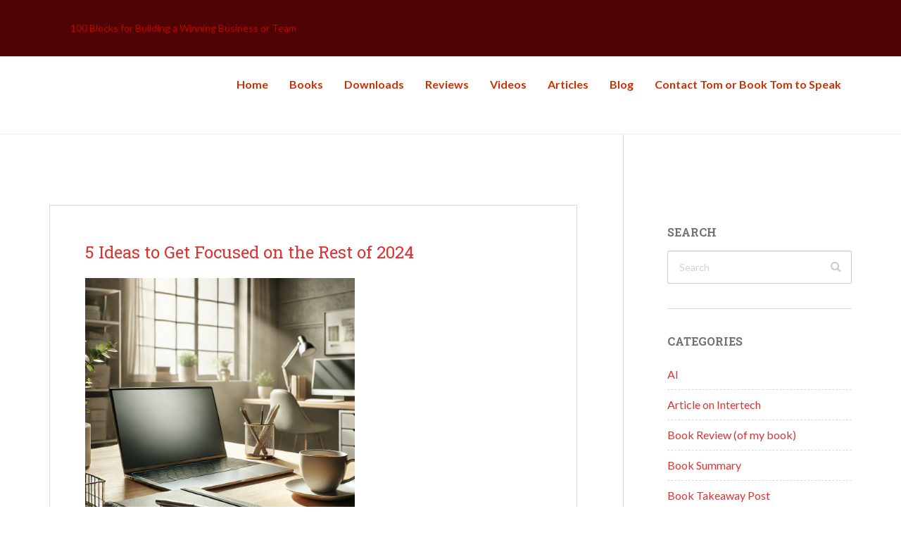

--- FILE ---
content_type: text/html; charset=UTF-8
request_url: https://tomsalonek.com/category/leadership/page/9/
body_size: 16955
content:
<!DOCTYPE html>
<html style="margin-top: 0 !important;" class="no-js" lang="en">
<head>
<meta charset="UTF-8">
<meta name="viewport" content="width=device-width, initial-scale=1.0">
<link rel="profile" href="http://gmpg.org/xfn/11">
<link rel="pingback" href="https://tomsalonek.com/xmlrpc.php">
<meta name='robots' content='index, follow, max-image-preview:large, max-snippet:-1, max-video-preview:-1' />
<!-- Start Easy Tynt -->
<!-- BEGIN Tynt Script -->
<script type="text/javascript">
if(document.location.protocol=='http:'){
 var Tynt=Tynt||[];Tynt.push('cR1fos8iKr4Blpacwqm_6r');Tynt.i={"ap":"Read more:"};
 (function(){var s=document.createElement('script');s.async="async";s.type="text/javascript";s.src='https://tcr.tynt.com/ti.js';var h=document.getElementsByTagName('script')[0];h.parentNode.insertBefore(s,h);})();
}
</script>
<!-- END Tynt Script -->
<!-- End Easy Tynt -->

	<!-- This site is optimized with the Yoast SEO Premium plugin v26.8 (Yoast SEO v26.8) - https://yoast.com/product/yoast-seo-premium-wordpress/ -->
	<title>Leadership Archives - Page 9 of 59 - Tom Talks</title>
	<link rel="canonical" href="https://tomsalonek.com/category/leadership/page/9/" />
	<link rel="prev" href="https://tomsalonek.com/category/leadership/page/8/" />
	<link rel="next" href="https://tomsalonek.com/category/leadership/page/10/" />
	<meta property="og:locale" content="en_US" />
	<meta property="og:type" content="article" />
	<meta property="og:title" content="Leadership Archives" />
	<meta property="og:url" content="https://tomsalonek.com/category/leadership/" />
	<meta property="og:site_name" content="Tom Talks" />
	<meta name="twitter:card" content="summary_large_image" />
	<meta name="twitter:site" content="@TomSalonek" />
	<script type="application/ld+json" class="yoast-schema-graph">{"@context":"https://schema.org","@graph":[{"@type":"CollectionPage","@id":"https://tomsalonek.com/category/leadership/","url":"https://tomsalonek.com/category/leadership/page/9/","name":"Leadership Archives - Page 9 of 59 - Tom Talks","isPartOf":{"@id":"https://tomsalonek.com/#website"},"breadcrumb":{"@id":"https://tomsalonek.com/category/leadership/page/9/#breadcrumb"},"inLanguage":"en"},{"@type":"BreadcrumbList","@id":"https://tomsalonek.com/category/leadership/page/9/#breadcrumb","itemListElement":[{"@type":"ListItem","position":1,"name":"Home","item":"https://tomsalonek.com/"},{"@type":"ListItem","position":2,"name":"Leadership"}]},{"@type":"WebSite","@id":"https://tomsalonek.com/#website","url":"https://tomsalonek.com/","name":"Tom Talks","description":"100 Blocks for Building a Winning Business or Team","publisher":{"@id":"https://tomsalonek.com/#/schema/person/bbe634c3f5c8e3ac38e1e4f96833332d"},"potentialAction":[{"@type":"SearchAction","target":{"@type":"EntryPoint","urlTemplate":"https://tomsalonek.com/?s={search_term_string}"},"query-input":{"@type":"PropertyValueSpecification","valueRequired":true,"valueName":"search_term_string"}}],"inLanguage":"en"},{"@type":["Person","Organization"],"@id":"https://tomsalonek.com/#/schema/person/bbe634c3f5c8e3ac38e1e4f96833332d","name":"Tom Salonek","image":{"@type":"ImageObject","inLanguage":"en","@id":"https://tomsalonek.com/#/schema/person/image/","url":"https://secure.gravatar.com/avatar/1726fe35e4975ab601bbb28d7cec9c4e1d2bf042d7eefaad31caff2f5a228442?s=96&d=identicon&r=g","contentUrl":"https://secure.gravatar.com/avatar/1726fe35e4975ab601bbb28d7cec9c4e1d2bf042d7eefaad31caff2f5a228442?s=96&d=identicon&r=g","caption":"Tom Salonek"},"logo":{"@id":"https://tomsalonek.com/#/schema/person/image/"},"description":"Tom Salonek is the founder and CEO of Intertech, a Minneapolis-based technology consulting and training firm. In 2005, he was named one of Minnesota’s Top Business Leaders under 40. Intertech has been named twice to INC 500’s list of fastest growing companies, and is also a seven-time winner of the Business Journal’s Best Places to Work award. In 2003, Salonek founded the Intertech Foundation to financially assist families with critically ill children. Tom Salonek has completed executive education at the Harvard School of Business and the Massachusetts Institute of Technology and is a past instructor at the University of St. Thomas Management Center. He holds a degree in Computer Science from the University of St. Thomas. Salonek has written more than 50 articles on business, leadership and technology, and blogs regularly at http://www.Intertech.com/Blog and http://www.TomSalonek.com. He is the author of Building a Winning Business.","sameAs":["https://plus.google.com/u/0/103618436760993923438?rel=author"]}]}</script>
	<!-- / Yoast SEO Premium plugin. -->


<link rel='dns-prefetch' href='//fonts.googleapis.com' />
<link rel="alternate" type="application/rss+xml" title="Tom Talks &raquo; Feed" href="https://tomsalonek.com/feed/" />
<link rel="alternate" type="application/rss+xml" title="Tom Talks &raquo; Comments Feed" href="https://tomsalonek.com/comments/feed/" />
<link rel="alternate" type="application/rss+xml" title="Tom Talks &raquo; Leadership Category Feed" href="https://tomsalonek.com/category/leadership/feed/" />
<style id='wp-img-auto-sizes-contain-inline-css' type='text/css'>
img:is([sizes=auto i],[sizes^="auto," i]){contain-intrinsic-size:3000px 1500px}
/*# sourceURL=wp-img-auto-sizes-contain-inline-css */
</style>
<style id='wp-emoji-styles-inline-css' type='text/css'>

	img.wp-smiley, img.emoji {
		display: inline !important;
		border: none !important;
		box-shadow: none !important;
		height: 1em !important;
		width: 1em !important;
		margin: 0 0.07em !important;
		vertical-align: -0.1em !important;
		background: none !important;
		padding: 0 !important;
	}
/*# sourceURL=wp-emoji-styles-inline-css */
</style>
<link rel='stylesheet' id='wp-block-library-css' href='https://tomsalonek.com/wp-includes/css/dist/block-library/style.min.css?ver=6.9' type='text/css' media='all' />
<style id='wp-block-heading-inline-css' type='text/css'>
h1:where(.wp-block-heading).has-background,h2:where(.wp-block-heading).has-background,h3:where(.wp-block-heading).has-background,h4:where(.wp-block-heading).has-background,h5:where(.wp-block-heading).has-background,h6:where(.wp-block-heading).has-background{padding:1.25em 2.375em}h1.has-text-align-left[style*=writing-mode]:where([style*=vertical-lr]),h1.has-text-align-right[style*=writing-mode]:where([style*=vertical-rl]),h2.has-text-align-left[style*=writing-mode]:where([style*=vertical-lr]),h2.has-text-align-right[style*=writing-mode]:where([style*=vertical-rl]),h3.has-text-align-left[style*=writing-mode]:where([style*=vertical-lr]),h3.has-text-align-right[style*=writing-mode]:where([style*=vertical-rl]),h4.has-text-align-left[style*=writing-mode]:where([style*=vertical-lr]),h4.has-text-align-right[style*=writing-mode]:where([style*=vertical-rl]),h5.has-text-align-left[style*=writing-mode]:where([style*=vertical-lr]),h5.has-text-align-right[style*=writing-mode]:where([style*=vertical-rl]),h6.has-text-align-left[style*=writing-mode]:where([style*=vertical-lr]),h6.has-text-align-right[style*=writing-mode]:where([style*=vertical-rl]){rotate:180deg}
/*# sourceURL=https://tomsalonek.com/wp-includes/blocks/heading/style.min.css */
</style>
<style id='wp-block-image-inline-css' type='text/css'>
.wp-block-image>a,.wp-block-image>figure>a{display:inline-block}.wp-block-image img{box-sizing:border-box;height:auto;max-width:100%;vertical-align:bottom}@media not (prefers-reduced-motion){.wp-block-image img.hide{visibility:hidden}.wp-block-image img.show{animation:show-content-image .4s}}.wp-block-image[style*=border-radius] img,.wp-block-image[style*=border-radius]>a{border-radius:inherit}.wp-block-image.has-custom-border img{box-sizing:border-box}.wp-block-image.aligncenter{text-align:center}.wp-block-image.alignfull>a,.wp-block-image.alignwide>a{width:100%}.wp-block-image.alignfull img,.wp-block-image.alignwide img{height:auto;width:100%}.wp-block-image .aligncenter,.wp-block-image .alignleft,.wp-block-image .alignright,.wp-block-image.aligncenter,.wp-block-image.alignleft,.wp-block-image.alignright{display:table}.wp-block-image .aligncenter>figcaption,.wp-block-image .alignleft>figcaption,.wp-block-image .alignright>figcaption,.wp-block-image.aligncenter>figcaption,.wp-block-image.alignleft>figcaption,.wp-block-image.alignright>figcaption{caption-side:bottom;display:table-caption}.wp-block-image .alignleft{float:left;margin:.5em 1em .5em 0}.wp-block-image .alignright{float:right;margin:.5em 0 .5em 1em}.wp-block-image .aligncenter{margin-left:auto;margin-right:auto}.wp-block-image :where(figcaption){margin-bottom:1em;margin-top:.5em}.wp-block-image.is-style-circle-mask img{border-radius:9999px}@supports ((-webkit-mask-image:none) or (mask-image:none)) or (-webkit-mask-image:none){.wp-block-image.is-style-circle-mask img{border-radius:0;-webkit-mask-image:url('data:image/svg+xml;utf8,<svg viewBox="0 0 100 100" xmlns="http://www.w3.org/2000/svg"><circle cx="50" cy="50" r="50"/></svg>');mask-image:url('data:image/svg+xml;utf8,<svg viewBox="0 0 100 100" xmlns="http://www.w3.org/2000/svg"><circle cx="50" cy="50" r="50"/></svg>');mask-mode:alpha;-webkit-mask-position:center;mask-position:center;-webkit-mask-repeat:no-repeat;mask-repeat:no-repeat;-webkit-mask-size:contain;mask-size:contain}}:root :where(.wp-block-image.is-style-rounded img,.wp-block-image .is-style-rounded img){border-radius:9999px}.wp-block-image figure{margin:0}.wp-lightbox-container{display:flex;flex-direction:column;position:relative}.wp-lightbox-container img{cursor:zoom-in}.wp-lightbox-container img:hover+button{opacity:1}.wp-lightbox-container button{align-items:center;backdrop-filter:blur(16px) saturate(180%);background-color:#5a5a5a40;border:none;border-radius:4px;cursor:zoom-in;display:flex;height:20px;justify-content:center;opacity:0;padding:0;position:absolute;right:16px;text-align:center;top:16px;width:20px;z-index:100}@media not (prefers-reduced-motion){.wp-lightbox-container button{transition:opacity .2s ease}}.wp-lightbox-container button:focus-visible{outline:3px auto #5a5a5a40;outline:3px auto -webkit-focus-ring-color;outline-offset:3px}.wp-lightbox-container button:hover{cursor:pointer;opacity:1}.wp-lightbox-container button:focus{opacity:1}.wp-lightbox-container button:focus,.wp-lightbox-container button:hover,.wp-lightbox-container button:not(:hover):not(:active):not(.has-background){background-color:#5a5a5a40;border:none}.wp-lightbox-overlay{box-sizing:border-box;cursor:zoom-out;height:100vh;left:0;overflow:hidden;position:fixed;top:0;visibility:hidden;width:100%;z-index:100000}.wp-lightbox-overlay .close-button{align-items:center;cursor:pointer;display:flex;justify-content:center;min-height:40px;min-width:40px;padding:0;position:absolute;right:calc(env(safe-area-inset-right) + 16px);top:calc(env(safe-area-inset-top) + 16px);z-index:5000000}.wp-lightbox-overlay .close-button:focus,.wp-lightbox-overlay .close-button:hover,.wp-lightbox-overlay .close-button:not(:hover):not(:active):not(.has-background){background:none;border:none}.wp-lightbox-overlay .lightbox-image-container{height:var(--wp--lightbox-container-height);left:50%;overflow:hidden;position:absolute;top:50%;transform:translate(-50%,-50%);transform-origin:top left;width:var(--wp--lightbox-container-width);z-index:9999999999}.wp-lightbox-overlay .wp-block-image{align-items:center;box-sizing:border-box;display:flex;height:100%;justify-content:center;margin:0;position:relative;transform-origin:0 0;width:100%;z-index:3000000}.wp-lightbox-overlay .wp-block-image img{height:var(--wp--lightbox-image-height);min-height:var(--wp--lightbox-image-height);min-width:var(--wp--lightbox-image-width);width:var(--wp--lightbox-image-width)}.wp-lightbox-overlay .wp-block-image figcaption{display:none}.wp-lightbox-overlay button{background:none;border:none}.wp-lightbox-overlay .scrim{background-color:#fff;height:100%;opacity:.9;position:absolute;width:100%;z-index:2000000}.wp-lightbox-overlay.active{visibility:visible}@media not (prefers-reduced-motion){.wp-lightbox-overlay.active{animation:turn-on-visibility .25s both}.wp-lightbox-overlay.active img{animation:turn-on-visibility .35s both}.wp-lightbox-overlay.show-closing-animation:not(.active){animation:turn-off-visibility .35s both}.wp-lightbox-overlay.show-closing-animation:not(.active) img{animation:turn-off-visibility .25s both}.wp-lightbox-overlay.zoom.active{animation:none;opacity:1;visibility:visible}.wp-lightbox-overlay.zoom.active .lightbox-image-container{animation:lightbox-zoom-in .4s}.wp-lightbox-overlay.zoom.active .lightbox-image-container img{animation:none}.wp-lightbox-overlay.zoom.active .scrim{animation:turn-on-visibility .4s forwards}.wp-lightbox-overlay.zoom.show-closing-animation:not(.active){animation:none}.wp-lightbox-overlay.zoom.show-closing-animation:not(.active) .lightbox-image-container{animation:lightbox-zoom-out .4s}.wp-lightbox-overlay.zoom.show-closing-animation:not(.active) .lightbox-image-container img{animation:none}.wp-lightbox-overlay.zoom.show-closing-animation:not(.active) .scrim{animation:turn-off-visibility .4s forwards}}@keyframes show-content-image{0%{visibility:hidden}99%{visibility:hidden}to{visibility:visible}}@keyframes turn-on-visibility{0%{opacity:0}to{opacity:1}}@keyframes turn-off-visibility{0%{opacity:1;visibility:visible}99%{opacity:0;visibility:visible}to{opacity:0;visibility:hidden}}@keyframes lightbox-zoom-in{0%{transform:translate(calc((-100vw + var(--wp--lightbox-scrollbar-width))/2 + var(--wp--lightbox-initial-left-position)),calc(-50vh + var(--wp--lightbox-initial-top-position))) scale(var(--wp--lightbox-scale))}to{transform:translate(-50%,-50%) scale(1)}}@keyframes lightbox-zoom-out{0%{transform:translate(-50%,-50%) scale(1);visibility:visible}99%{visibility:visible}to{transform:translate(calc((-100vw + var(--wp--lightbox-scrollbar-width))/2 + var(--wp--lightbox-initial-left-position)),calc(-50vh + var(--wp--lightbox-initial-top-position))) scale(var(--wp--lightbox-scale));visibility:hidden}}
/*# sourceURL=https://tomsalonek.com/wp-includes/blocks/image/style.min.css */
</style>
<style id='wp-block-list-inline-css' type='text/css'>
ol,ul{box-sizing:border-box}:root :where(.wp-block-list.has-background){padding:1.25em 2.375em}
/*# sourceURL=https://tomsalonek.com/wp-includes/blocks/list/style.min.css */
</style>
<style id='wp-block-paragraph-inline-css' type='text/css'>
.is-small-text{font-size:.875em}.is-regular-text{font-size:1em}.is-large-text{font-size:2.25em}.is-larger-text{font-size:3em}.has-drop-cap:not(:focus):first-letter{float:left;font-size:8.4em;font-style:normal;font-weight:100;line-height:.68;margin:.05em .1em 0 0;text-transform:uppercase}body.rtl .has-drop-cap:not(:focus):first-letter{float:none;margin-left:.1em}p.has-drop-cap.has-background{overflow:hidden}:root :where(p.has-background){padding:1.25em 2.375em}:where(p.has-text-color:not(.has-link-color)) a{color:inherit}p.has-text-align-left[style*="writing-mode:vertical-lr"],p.has-text-align-right[style*="writing-mode:vertical-rl"]{rotate:180deg}
/*# sourceURL=https://tomsalonek.com/wp-includes/blocks/paragraph/style.min.css */
</style>
<style id='wp-block-separator-inline-css' type='text/css'>
@charset "UTF-8";.wp-block-separator{border:none;border-top:2px solid}:root :where(.wp-block-separator.is-style-dots){height:auto;line-height:1;text-align:center}:root :where(.wp-block-separator.is-style-dots):before{color:currentColor;content:"···";font-family:serif;font-size:1.5em;letter-spacing:2em;padding-left:2em}.wp-block-separator.is-style-dots{background:none!important;border:none!important}
/*# sourceURL=https://tomsalonek.com/wp-includes/blocks/separator/style.min.css */
</style>
<style id='global-styles-inline-css' type='text/css'>
:root{--wp--preset--aspect-ratio--square: 1;--wp--preset--aspect-ratio--4-3: 4/3;--wp--preset--aspect-ratio--3-4: 3/4;--wp--preset--aspect-ratio--3-2: 3/2;--wp--preset--aspect-ratio--2-3: 2/3;--wp--preset--aspect-ratio--16-9: 16/9;--wp--preset--aspect-ratio--9-16: 9/16;--wp--preset--color--black: #000000;--wp--preset--color--cyan-bluish-gray: #abb8c3;--wp--preset--color--white: #ffffff;--wp--preset--color--pale-pink: #f78da7;--wp--preset--color--vivid-red: #cf2e2e;--wp--preset--color--luminous-vivid-orange: #ff6900;--wp--preset--color--luminous-vivid-amber: #fcb900;--wp--preset--color--light-green-cyan: #7bdcb5;--wp--preset--color--vivid-green-cyan: #00d084;--wp--preset--color--pale-cyan-blue: #8ed1fc;--wp--preset--color--vivid-cyan-blue: #0693e3;--wp--preset--color--vivid-purple: #9b51e0;--wp--preset--gradient--vivid-cyan-blue-to-vivid-purple: linear-gradient(135deg,rgb(6,147,227) 0%,rgb(155,81,224) 100%);--wp--preset--gradient--light-green-cyan-to-vivid-green-cyan: linear-gradient(135deg,rgb(122,220,180) 0%,rgb(0,208,130) 100%);--wp--preset--gradient--luminous-vivid-amber-to-luminous-vivid-orange: linear-gradient(135deg,rgb(252,185,0) 0%,rgb(255,105,0) 100%);--wp--preset--gradient--luminous-vivid-orange-to-vivid-red: linear-gradient(135deg,rgb(255,105,0) 0%,rgb(207,46,46) 100%);--wp--preset--gradient--very-light-gray-to-cyan-bluish-gray: linear-gradient(135deg,rgb(238,238,238) 0%,rgb(169,184,195) 100%);--wp--preset--gradient--cool-to-warm-spectrum: linear-gradient(135deg,rgb(74,234,220) 0%,rgb(151,120,209) 20%,rgb(207,42,186) 40%,rgb(238,44,130) 60%,rgb(251,105,98) 80%,rgb(254,248,76) 100%);--wp--preset--gradient--blush-light-purple: linear-gradient(135deg,rgb(255,206,236) 0%,rgb(152,150,240) 100%);--wp--preset--gradient--blush-bordeaux: linear-gradient(135deg,rgb(254,205,165) 0%,rgb(254,45,45) 50%,rgb(107,0,62) 100%);--wp--preset--gradient--luminous-dusk: linear-gradient(135deg,rgb(255,203,112) 0%,rgb(199,81,192) 50%,rgb(65,88,208) 100%);--wp--preset--gradient--pale-ocean: linear-gradient(135deg,rgb(255,245,203) 0%,rgb(182,227,212) 50%,rgb(51,167,181) 100%);--wp--preset--gradient--electric-grass: linear-gradient(135deg,rgb(202,248,128) 0%,rgb(113,206,126) 100%);--wp--preset--gradient--midnight: linear-gradient(135deg,rgb(2,3,129) 0%,rgb(40,116,252) 100%);--wp--preset--font-size--small: 13px;--wp--preset--font-size--medium: 20px;--wp--preset--font-size--large: 36px;--wp--preset--font-size--x-large: 42px;--wp--preset--spacing--20: 0.44rem;--wp--preset--spacing--30: 0.67rem;--wp--preset--spacing--40: 1rem;--wp--preset--spacing--50: 1.5rem;--wp--preset--spacing--60: 2.25rem;--wp--preset--spacing--70: 3.38rem;--wp--preset--spacing--80: 5.06rem;--wp--preset--shadow--natural: 6px 6px 9px rgba(0, 0, 0, 0.2);--wp--preset--shadow--deep: 12px 12px 50px rgba(0, 0, 0, 0.4);--wp--preset--shadow--sharp: 6px 6px 0px rgba(0, 0, 0, 0.2);--wp--preset--shadow--outlined: 6px 6px 0px -3px rgb(255, 255, 255), 6px 6px rgb(0, 0, 0);--wp--preset--shadow--crisp: 6px 6px 0px rgb(0, 0, 0);}:where(.is-layout-flex){gap: 0.5em;}:where(.is-layout-grid){gap: 0.5em;}body .is-layout-flex{display: flex;}.is-layout-flex{flex-wrap: wrap;align-items: center;}.is-layout-flex > :is(*, div){margin: 0;}body .is-layout-grid{display: grid;}.is-layout-grid > :is(*, div){margin: 0;}:where(.wp-block-columns.is-layout-flex){gap: 2em;}:where(.wp-block-columns.is-layout-grid){gap: 2em;}:where(.wp-block-post-template.is-layout-flex){gap: 1.25em;}:where(.wp-block-post-template.is-layout-grid){gap: 1.25em;}.has-black-color{color: var(--wp--preset--color--black) !important;}.has-cyan-bluish-gray-color{color: var(--wp--preset--color--cyan-bluish-gray) !important;}.has-white-color{color: var(--wp--preset--color--white) !important;}.has-pale-pink-color{color: var(--wp--preset--color--pale-pink) !important;}.has-vivid-red-color{color: var(--wp--preset--color--vivid-red) !important;}.has-luminous-vivid-orange-color{color: var(--wp--preset--color--luminous-vivid-orange) !important;}.has-luminous-vivid-amber-color{color: var(--wp--preset--color--luminous-vivid-amber) !important;}.has-light-green-cyan-color{color: var(--wp--preset--color--light-green-cyan) !important;}.has-vivid-green-cyan-color{color: var(--wp--preset--color--vivid-green-cyan) !important;}.has-pale-cyan-blue-color{color: var(--wp--preset--color--pale-cyan-blue) !important;}.has-vivid-cyan-blue-color{color: var(--wp--preset--color--vivid-cyan-blue) !important;}.has-vivid-purple-color{color: var(--wp--preset--color--vivid-purple) !important;}.has-black-background-color{background-color: var(--wp--preset--color--black) !important;}.has-cyan-bluish-gray-background-color{background-color: var(--wp--preset--color--cyan-bluish-gray) !important;}.has-white-background-color{background-color: var(--wp--preset--color--white) !important;}.has-pale-pink-background-color{background-color: var(--wp--preset--color--pale-pink) !important;}.has-vivid-red-background-color{background-color: var(--wp--preset--color--vivid-red) !important;}.has-luminous-vivid-orange-background-color{background-color: var(--wp--preset--color--luminous-vivid-orange) !important;}.has-luminous-vivid-amber-background-color{background-color: var(--wp--preset--color--luminous-vivid-amber) !important;}.has-light-green-cyan-background-color{background-color: var(--wp--preset--color--light-green-cyan) !important;}.has-vivid-green-cyan-background-color{background-color: var(--wp--preset--color--vivid-green-cyan) !important;}.has-pale-cyan-blue-background-color{background-color: var(--wp--preset--color--pale-cyan-blue) !important;}.has-vivid-cyan-blue-background-color{background-color: var(--wp--preset--color--vivid-cyan-blue) !important;}.has-vivid-purple-background-color{background-color: var(--wp--preset--color--vivid-purple) !important;}.has-black-border-color{border-color: var(--wp--preset--color--black) !important;}.has-cyan-bluish-gray-border-color{border-color: var(--wp--preset--color--cyan-bluish-gray) !important;}.has-white-border-color{border-color: var(--wp--preset--color--white) !important;}.has-pale-pink-border-color{border-color: var(--wp--preset--color--pale-pink) !important;}.has-vivid-red-border-color{border-color: var(--wp--preset--color--vivid-red) !important;}.has-luminous-vivid-orange-border-color{border-color: var(--wp--preset--color--luminous-vivid-orange) !important;}.has-luminous-vivid-amber-border-color{border-color: var(--wp--preset--color--luminous-vivid-amber) !important;}.has-light-green-cyan-border-color{border-color: var(--wp--preset--color--light-green-cyan) !important;}.has-vivid-green-cyan-border-color{border-color: var(--wp--preset--color--vivid-green-cyan) !important;}.has-pale-cyan-blue-border-color{border-color: var(--wp--preset--color--pale-cyan-blue) !important;}.has-vivid-cyan-blue-border-color{border-color: var(--wp--preset--color--vivid-cyan-blue) !important;}.has-vivid-purple-border-color{border-color: var(--wp--preset--color--vivid-purple) !important;}.has-vivid-cyan-blue-to-vivid-purple-gradient-background{background: var(--wp--preset--gradient--vivid-cyan-blue-to-vivid-purple) !important;}.has-light-green-cyan-to-vivid-green-cyan-gradient-background{background: var(--wp--preset--gradient--light-green-cyan-to-vivid-green-cyan) !important;}.has-luminous-vivid-amber-to-luminous-vivid-orange-gradient-background{background: var(--wp--preset--gradient--luminous-vivid-amber-to-luminous-vivid-orange) !important;}.has-luminous-vivid-orange-to-vivid-red-gradient-background{background: var(--wp--preset--gradient--luminous-vivid-orange-to-vivid-red) !important;}.has-very-light-gray-to-cyan-bluish-gray-gradient-background{background: var(--wp--preset--gradient--very-light-gray-to-cyan-bluish-gray) !important;}.has-cool-to-warm-spectrum-gradient-background{background: var(--wp--preset--gradient--cool-to-warm-spectrum) !important;}.has-blush-light-purple-gradient-background{background: var(--wp--preset--gradient--blush-light-purple) !important;}.has-blush-bordeaux-gradient-background{background: var(--wp--preset--gradient--blush-bordeaux) !important;}.has-luminous-dusk-gradient-background{background: var(--wp--preset--gradient--luminous-dusk) !important;}.has-pale-ocean-gradient-background{background: var(--wp--preset--gradient--pale-ocean) !important;}.has-electric-grass-gradient-background{background: var(--wp--preset--gradient--electric-grass) !important;}.has-midnight-gradient-background{background: var(--wp--preset--gradient--midnight) !important;}.has-small-font-size{font-size: var(--wp--preset--font-size--small) !important;}.has-medium-font-size{font-size: var(--wp--preset--font-size--medium) !important;}.has-large-font-size{font-size: var(--wp--preset--font-size--large) !important;}.has-x-large-font-size{font-size: var(--wp--preset--font-size--x-large) !important;}
/*# sourceURL=global-styles-inline-css */
</style>

<style id='classic-theme-styles-inline-css' type='text/css'>
/*! This file is auto-generated */
.wp-block-button__link{color:#fff;background-color:#32373c;border-radius:9999px;box-shadow:none;text-decoration:none;padding:calc(.667em + 2px) calc(1.333em + 2px);font-size:1.125em}.wp-block-file__button{background:#32373c;color:#fff;text-decoration:none}
/*# sourceURL=/wp-includes/css/classic-themes.min.css */
</style>
<link rel='stylesheet' id='contact-form-7-css' href='https://tomsalonek.com/wp-content/plugins/contact-form-7/includes/css/styles.css?ver=6.1.4' type='text/css' media='all' />
<link rel='stylesheet' id='flatbook_main_style-css' href='https://tomsalonek.com/wp-content/themes/flatbook/style.css' type='text/css' media='all' />
<link rel='stylesheet' id='flatbook_custom_style-css' href='https://tomsalonek.com/wp-content/themes/flatbook/assets/css/custom-styles.css?ver=6.9' type='text/css' media='all' />
<style id='flatbook_custom_style-inline-css' type='text/css'>
.counter-value { color: #ffffff !important; }
.btn-primary:focus { background-color: #ffffff !important; }
/*# sourceURL=flatbook_custom_style-inline-css */
</style>
<link rel='stylesheet' id='kirki_google_fonts-css' href='//fonts.googleapis.com/css?family=Lato:regular,italic,700,%7CRoboto+Slab:regular,700,400,inherit,400,400,700,400,700,400,400,400,400,400,400,700,400,400,400&#038;subset=cyrillic,cyrillic-ext,devanagari,greek,greek-ext,khmer,latin,latin-ext,vietnamese' type='text/css' media='all' />
<link rel='stylesheet' id='kirki-styles-css' href='https://tomsalonek.com/wp-content/themes/flatbook/inc/customizer/kirki/assets/css/kirki-styles.css' type='text/css' media='all' />
<style id='kirki-styles-inline-css' type='text/css'>
body{font-family:Lato;font-size:16px;letter-spacing:0px;line-height:1.8em;font-weight:400;text-transform:none;color:#999999;}h1, h2, h3, h4, h5, h6, .h1, section .section-header .section-title, .section .section-header .section-title, .counter-item .counter-value, .tablet-menu .title, .countdown-time, .h2, .h3, .h4, .h5, .h6, .footer-widgets .widget-title, .btn{font-family:Roboto Slab;}blockquote{font-family:Georgia;font-size:18px;font-weight:400;font-style:italic;}a{font-weight:inherit;text-decoration:none;color:#dd3333;}a:hover{text-decoration:none;color:#000000;}.header-title{font-size:36px;letter-spacing:0px;font-weight:400;text-transform:none;}.page-title{font-size:36px;letter-spacing:0px;font-weight:400;text-transform:none;}.navbar .navbar-nav > li > a{font-size:16px;font-weight:700;text-transform:none;color:#ce3000;}.navbar .navbar-nav > li ul li a{font-size:16px;font-weight:400;text-transform:none;}.navbar-brand{font-size:20px;letter-spacing:0px;font-weight:700;text-transform:uppercase;color:#ffffff;}.tagline{font-size:14px;font-style:none;text-transform:none;}h1, .h1{font-size:36px;letter-spacing:0px;font-weight:400;text-transform:none;color:#960000;}h2, .h2{font-size:32px;letter-spacing:0px;font-weight:400;text-transform:none;color:#a8744f;}h3, .h3{font-size:24px;letter-spacing:0px;font-weight:400;text-transform:none;color:#db0000;}h4, .h4{font-size:20px;letter-spacing:0px;font-weight:400;text-transform:none;color:#897c40;}h5, .h5{font-size:18px;letter-spacing:0px;font-weight:400;text-transform:none;color:#b8cc5f;}h6, .h6{font-size:16px;letter-spacing:0px;font-weight:400;text-transform:none;color:#d8b265;}.footer-widgets .widget-title{font-size:16px;font-weight:700;text-transform:uppercase;color:#dbdbdb;}.copyright-text{font-size:16px;font-weight:400;text-transform:none;}cite{font-size:16px;font-weight:400;font-style:italic;}.btn-xl{font-size:24px;}.btn-lg{font-size:20px;}.btn-md{font-size:18px;}.btn-sm{font-size:16px;}.btn-xs{font-size:16px;}.primary-color, .counter-value, .social-icons li > a:hover{color:#4f0000;}.bg-primary, .blog-post .entry-header, .footer-subscribe, .blog-sidebar .widget_tag_cloud .tagcloud > a:hover, .btn-primary, .wpcf7-form .wpcf7-submit, .tablet-scrollbar .thumb, .tablet-reader:before, .plan-price, .widget_recent_entries li .avatar{background-color:#4f0000;}.btn-primary:hover, .btn-primary:focus, .btn-primary:active, .wpcf7-form .wpcf7-submit:hover, .wpcf7-form .wpcf7-submit:active, .wpcf7-form .wpcf7-submit:focus{background-color:#ba0000;}strong{color:#737373;}code{color:#000000;}#preloader{background-color:#ffffff;}#preloader .spinner > div{background-color:#dd3333;}.header-title .highlight{color:#ffffff;background-color:rgba(0,0,0,0.25);}.header-desc{color:#ffffff;}.page-header .page-title{color:#ffffff;}.section-header h1{color:#ff0000;}section .section-header .section-lead, .section .section-header .section-lead{color:#CCCCCC;}.section-header .divider > i{color:#3f100e;}#site-navbar{background-color:#4f0303;}.navbar .navbar-nav > li > a:hover{color:#ffffff;}.dropdown-menu > li > a{color:#999999;}.dropdown-menu > li > a:hover{color:#f40000;}.navbar-tagline .tagline{color:#f40000;}.footer-widgets{background-color:#494C4B;}.footer-widgets .widget a{color:#c9cac9;}.footer-widgets .widget a:hover{color:#eeeeee;}.footer-widgets .widget p{color:#6c6d6c;}.footer-copyright{background-color:#3d3f3e;}.footer-copyright p{color:#737373;}blockquote, blockquote > p{color:#dddddd;}blockquote cite{color:#5BC1AF;}section, .section{padding-top:100px;padding-bottom:100px;}#site-header{background-image:url("https://tomsalonek.com/wp-content/uploads/2016/02/TS-The100-HeaderBackground1.png");}#site-header.page-header{background-image:url("");}#site-navbar, .navbar-fixer, #site-navbar .aligner{height:80px;}.blog{background-color:#F2ECEC;}.blog .blog-post .entry-content{text-align:justify;}.single{background-color:#F2ECEC;}.single .blog-post .entry-content{text-align:left;}.error404{background-color:#3D3F3E;}
/*# sourceURL=kirki-styles-inline-css */
</style>
<script type="text/javascript" src="https://tomsalonek.com/wp-includes/js/jquery/jquery.min.js?ver=3.7.1" id="jquery-core-js"></script>
<script type="text/javascript" src="https://tomsalonek.com/wp-includes/js/jquery/jquery-migrate.min.js?ver=3.4.1" id="jquery-migrate-js"></script>
<link rel="https://api.w.org/" href="https://tomsalonek.com/wp-json/" /><link rel="alternate" title="JSON" type="application/json" href="https://tomsalonek.com/wp-json/wp/v2/categories/7885" /><link rel="EditURI" type="application/rsd+xml" title="RSD" href="https://tomsalonek.com/xmlrpc.php?rsd" />
<meta name="generator" content="WordPress 6.9" />
<link rel="icon" href="https://tomsalonek.com/wp-content/uploads/2016/01/cropped-9781572841963_web-32x32.jpg" sizes="32x32" />
<link rel="icon" href="https://tomsalonek.com/wp-content/uploads/2016/01/cropped-9781572841963_web-192x192.jpg" sizes="192x192" />
<link rel="apple-touch-icon" href="https://tomsalonek.com/wp-content/uploads/2016/01/cropped-9781572841963_web-180x180.jpg" />
<meta name="msapplication-TileImage" content="https://tomsalonek.com/wp-content/uploads/2016/01/cropped-9781572841963_web-270x270.jpg" />
</head>

<body class="archive paged category category-leadership category-7885 paged-9 category-paged-9 wp-theme-flatbook group-blog">
	
	<!-- Global site tag (gtag.js) - Google Analytics -->
<script async src="https://www.googletagmanager.com/gtag/js?id=UA-325338-45"></script>
<script>
  window.dataLayer = window.dataLayer || [];
  function gtag(){dataLayer.push(arguments);}
  gtag('js', new Date());

  gtag('config', 'UA-325338-45');
</script>




	<div id="preloader">

	    <div class="aligner">

	        <div class="spinner">

	            <div class="bar1"></div>

	            <div class="bar2"></div>

	            <div class="bar3"></div>

	            <div class="bar4"></div>

	            <div class="bar5"></div>

	        </div>

	    </div>

	</div>



	<button id="scrolltop" class="btn btn-half-dark btn-scrolltop upscaled">

		<i class="fa fa-chevron-up"></i>

    </button>


<nav id="site-navbar" class="navbar  navbar-fixed-top">

    <div class="container">

        <div class="navbar-header">

            <button type="button" class="navbar-toggle collapsed" data-toggle="collapse" data-target="#onepage-nav">

                <i class="fa fa-bars"></i>

            </button>

	        <a class="navbar-brand" rel="home" href="https://tomsalonek.com/" title="Tom Talks">

                <span class="aligner">

                    
                        
                    
                </span>
	        </a>

        </div>

        
            <div class="navbar-tagline hidden-md">

                <span class="aligner">

                    <span class="tagline">

                        100 Blocks for Building a Winning Business or Team
                    </span>

                </span>

            </div>

        
        <div id="onepage-nav" class="collapse navbar-collapse"><ul id="primary-menu" class="nav navbar-nav navbar-right"><li id="menu-item-2132" class="menu-item menu-item-type-custom menu-item-object-custom menu-item-home menu-item-2132"><a title="Home" href="https://tomsalonek.com"><span class="aligner">Home</span></a></li>
<li id="menu-item-3329" class="menu-item menu-item-type-post_type menu-item-object-page menu-item-3329"><a title="Books" href="https://tomsalonek.com/books/"><span class="aligner">Books</span></a></li>
<li id="menu-item-2304" class="menu-item menu-item-type-custom menu-item-object-custom menu-item-2304"><a title="Downloads" href="https://tomsalonek.com/the-100-downloads/"><span class="aligner">Downloads</span></a></li>
<li id="menu-item-2337" class="menu-item menu-item-type-post_type menu-item-object-page menu-item-2337"><a title="Reviews" href="https://tomsalonek.com/reviews/"><span class="aligner">Reviews</span></a></li>
<li id="menu-item-2399" class="menu-item menu-item-type-post_type menu-item-object-page menu-item-2399"><a title="Videos" href="https://tomsalonek.com/videos/"><span class="aligner">Videos</span></a></li>
<li id="menu-item-2821" class="menu-item menu-item-type-post_type menu-item-object-page menu-item-2821"><a title="Articles" href="https://tomsalonek.com/articles/"><span class="aligner">Articles</span></a></li>
<li id="menu-item-2118" class="menu-item menu-item-type-custom menu-item-object-custom menu-item-2118"><a title="Blog" href="https://tomsalonek.com/blog"><span class="aligner">Blog</span></a></li>
<li id="menu-item-2750" class="menu-item menu-item-type-post_type menu-item-object-page menu-item-2750"><a title="Contact Tom or Book Tom to Speak" href="https://tomsalonek.com/request-tom-to-talk/"><span class="aligner">Contact Tom or Book Tom to Speak</span></a></li>
</ul></div>
    </div><!--/.container-->

</nav><!--/#site-navbar-->

<div class="navbar-fixer"></div>

	
 <header id="site-header" class="page-header" data-image-src="" data-parallax="scroll">

	<div class="container">

		<div class="row">

			<div class="col-xs-12 header-content">

				<h1 class="page-title">

					Archive for category: Leadership
				</h1>

			</div>

		</div>

	</div>

 </header>

<div id="site-content">

 

	<section id="content">

		<div class="container">

			<div class="row">


	<section id="primary" class="content-area col-md-8 blog-content">

		<main id="main" class="site-main" role="main">

		
<article id="post-4365" class="blog-post post-format-standard wow fadeInUp post-4365 post type-post status-publish format-standard hentry category-leadership category-productivity">

	
	
	<div class="entry-content">
					<h3 class="entry-title"><a href="https://tomsalonek.com/5-ideas-to-get-focused-on-the-rest-of-2024/" rel="bookmark">5 Ideas to Get Focused on the Rest of 2024</a></h3>
			
<figure class="wp-block-image size-full"><a href="https://tomsalonek.com/wp-content/uploads/2024/08/5-Tips-for-Returning-to-Work.png"><img fetchpriority="high" decoding="async" width="383" height="395" src="https://tomsalonek.com/wp-content/uploads/2024/08/5-Tips-for-Returning-to-Work.png" alt="" class="wp-image-4366" srcset="https://tomsalonek.com/wp-content/uploads/2024/08/5-Tips-for-Returning-to-Work.png 383w, https://tomsalonek.com/wp-content/uploads/2024/08/5-Tips-for-Returning-to-Work-291x300.png 291w" sizes="(max-width: 383px) 100vw, 383px" /></a></figure>



<p>With summer vacations behind us and school in session, here are five ideas to start the remaining months with a bang.</p>



<h3 class="wp-block-heading" id="h-1-prioritize-deep-work-sessions">1. <strong>Prioritize Deep Work Sessions</strong></h3>



<ul class="wp-block-list">
<li><strong>Idea:</strong> Encourage leaders to set aside uninterrupted blocks of time for deep work, where they can focus on high-priority tasks without distractions.</li>



<li><strong>Supporting Material:</strong> Cal Newport&#8217;s book <em>Deep Work</em> provides insights on the importance of focused work and strategies to achieve it.</li>
</ul>



<h3 class="wp-block-heading" id="h-2-implement-a-reset-day">2. <strong>Implement a “Reset Day”</strong></h3>



<ul class="wp-block-list">
<li><strong>Idea:</strong> Designate a day, either weekly or bi-weekly, to reset the team’s priorities, clear backlogs, and strategize for upcoming tasks. It helps clear out the cobwebs and start fresh.</li>



<li><strong>Supporting Material:</strong> Articles like “The Power of a Weekly Reset” from productivity blogs or Harvard Business Review can provide further guidance on structuring these days.</li>
</ul>



<h3 class="wp-block-heading" id="h-3-use-the-eisenhower-matrix-for-decision-making">3. <strong>Use the Eisenhower Matrix for Decision-Making</strong></h3>



<ul class="wp-block-list">
<li><strong>Idea:</strong> Train leaders to use the Eisenhower Matrix to categorize tasks by urgency and importance. This helps in delegating effectively and focusing on what truly matters.</li>



<li><strong>Supporting Material:</strong> There are several templates and apps that implement the Eisenhower Matrix. Resources like James Clear’s explanation of the matrix can be linked in your blog.</li>
</ul>



<h3 class="wp-block-heading" id="h-4-embrace-agile-methodologies-for-management">4. <strong>Embrace Agile Methodologies for Management</strong></h3>



<ul class="wp-block-list">
<li><strong>Idea:</strong> Applying Agile principles, like daily stand-ups or Kanban boards, can enhance flexibility and productivity in managing teams and projects.</li>



<li><strong>Supporting Material:</strong> Books like <em>Scrum: The Art of Doing Twice the Work in Half the Time</em> by Jeff Sutherland offer insights into Agile. Tools like Trello or Jira can be highlighted for practical application.</li>
</ul>



<h3 class="wp-block-heading" id="h-5-encourage-regular-breaks-and-mindfulness">5. <strong>Encourage Regular Breaks and Mindfulness</strong></h3>



<ul class="wp-block-list">
<li><strong>Idea:</strong> Promote the importance of taking short, regular breaks and incorporating mindfulness practices to avoid burnout and maintain high productivity.</li>



<li><strong>Supporting Material:</strong> Research from the American Psychological Association and apps like Headspace or Calm can provide supporting data and tools.</li>
</ul>
			</div><!--/.entry-content-->

			<footer class="entry-footer">
			<div class="entry-metas"><span class="format"><i class="fa fa-inbox"></i>standard</span><span class="posted-on"><i class="fa fa-dashboard"></i>August 29</span><span class="byline"><i class="fa fa-user"></i>Tom Salonek</span><span class="cats"><i class="fa fa-folder-open"></i>Leadership</span></div>		</footer><!--/.entry-footer-->
	
</article><!-- #post-## -->

<article id="post-4360" class="blog-post post-format-standard wow fadeInUp post-4360 post type-post status-publish format-standard hentry category-leadership category-productivity category-small-business">

	
	
	<div class="entry-content">
					<h3 class="entry-title"><a href="https://tomsalonek.com/5-productivity-tips-for-leaders-and-business-owners-with-supporting-tools-and-resources/" rel="bookmark">5 Productivity Tips for Leaders and Business Owners with Supporting Tools and Resources</a></h3>
			
<figure class="wp-block-image size-full"><a href="https://tomsalonek.com/wp-content/uploads/2024/08/5-Productivity-Hacks.png"><img decoding="async" width="383" height="380" src="https://tomsalonek.com/wp-content/uploads/2024/08/5-Productivity-Hacks.png" alt="" class="wp-image-4361" srcset="https://tomsalonek.com/wp-content/uploads/2024/08/5-Productivity-Hacks.png 383w, https://tomsalonek.com/wp-content/uploads/2024/08/5-Productivity-Hacks-300x298.png 300w, https://tomsalonek.com/wp-content/uploads/2024/08/5-Productivity-Hacks-150x150.png 150w" sizes="(max-width: 383px) 100vw, 383px" /></a></figure>



<p>Here’s a list of five productivity hacks for leaders and business owners, along with tools and resources to help implement them:</p>



<ol class="wp-block-list">
<li><strong>Time Blocking with Focused Work Periods</strong>
<ul class="wp-block-list">
<li><strong>Why</strong>: Time blocking helps you allocate specific chunks of time to different tasks, ensuring focused work without distractions. This is particularly effective for leaders who juggle multiple responsibilities.</li>



<li><strong>Tool</strong>: <a href="https://calendar.google.com">Google Calendar</a> or <a href="https://outlook.live.com">Microsoft Outlook</a> can be used to create blocks of time for specific tasks.</li>



<li><strong>Resource</strong>: The book <em>Deep Work</em> by Cal Newport discusses maximizing productivity with focused work periods.</li>
</ul>
</li>



<li><strong>Automate Routine Tasks</strong>
<ul class="wp-block-list">
<li><strong>Why</strong>: Automation frees up time for more strategic work by reducing time spent on repetitive tasks.</li>



<li><strong>Tool</strong>: <a href="https://zapier.com">Zapier</a> or <a href="https://www.integromat.com">Integromat</a> can connect different apps and automate workflows.</li>



<li><strong>Resource</strong>: Zapier’s <a>Learning Center</a> offers tutorials on how to get started with automation.</li>
</ul>
</li>



<li><strong>Delegate and Empower Your Team</strong>
<ul class="wp-block-list">
<li><strong>Why</strong>: Effective delegation reduces your workload and empowers your team members, leading to better overall performance.</li>



<li><strong>Tool</strong>: <a href="https://trello.com">Trello</a> or <a href="https://asana.com">Asana</a> are excellent project management tools that allow you to assign tasks and track progress.</li>



<li><strong>Resource</strong>: The book <em>The One Minute Manager</em> by Ken Blanchard offers insights into effective delegation.</li>
</ul>
</li>



<li><strong>Implement the Two-Minute Rule</strong>
<ul class="wp-block-list">
<li><strong>Why</strong>: If a task takes less than two minutes, do it immediately. This reduces the clutter of small tasks that can pile up and distract you.</li>



<li><strong>Tool</strong>: Combine this rule with task management tools like <a href="https://todoist.com">Todoist</a> or <a href="https://todo.microsoft.com">Microsoft To Do</a>.</li>



<li><strong>Resource</strong>: <em>Getting Things Done</em> by David Allen explains the Two-Minute Rule in a broader productivity system context.</li>
</ul>
</li>



<li><strong>Regular Review and Reflection</strong>
<ul class="wp-block-list">
<li><strong>Why</strong>: Reviewing what’s working and what isn’t allows you to adjust your strategies and improve productivity over time.</li>



<li><strong>Tool</strong>: Use a journaling app like <a href="https://dayoneapp.com">Day One</a> or a simple notebook for weekly reflections.</li>



<li><strong>Resource</strong>: <em>The Effective Executive</em> by Peter Drucker emphasizes the importance of regular reflection and review for effective leadership.</li>
</ul>
</li>
</ol>



<p>These hacks can help streamline your workflow, improve time management, and boost productivity as a leader or business owner.</p>
			</div><!--/.entry-content-->

			<footer class="entry-footer">
			<div class="entry-metas"><span class="format"><i class="fa fa-inbox"></i>standard</span><span class="posted-on"><i class="fa fa-dashboard"></i>August 21</span><span class="byline"><i class="fa fa-user"></i>Tom Salonek</span><span class="cats"><i class="fa fa-folder-open"></i>Leadership</span></div>		</footer><!--/.entry-footer-->
	
</article><!-- #post-## -->

<article id="post-4348" class="blog-post post-format-standard wow fadeInUp post-4348 post type-post status-publish format-standard hentry category-leadership category-small-business">

	
	
	<div class="entry-content">
					<h3 class="entry-title"><a href="https://tomsalonek.com/top-three-mistakes-new-managers-make-and-how-to-correct-them/" rel="bookmark">Top Three Mistakes New Managers Make and How to Correct Them</a></h3>
			
<h4 class="wp-block-heading" id="h-introduction">Introduction</h4>



<figure class="wp-block-image size-full"><a href="https://tomsalonek.com/wp-content/uploads/2024/07/Tips-for-New-Managers.png"><img decoding="async" width="428" height="429" src="https://tomsalonek.com/wp-content/uploads/2024/07/Tips-for-New-Managers.png" alt="" class="wp-image-4349" srcset="https://tomsalonek.com/wp-content/uploads/2024/07/Tips-for-New-Managers.png 428w, https://tomsalonek.com/wp-content/uploads/2024/07/Tips-for-New-Managers-300x300.png 300w, https://tomsalonek.com/wp-content/uploads/2024/07/Tips-for-New-Managers-150x150.png 150w" sizes="(max-width: 428px) 100vw, 428px" /></a></figure>



<p>Transitioning into a management role can be challenging, even for the most talented individuals. New managers often face a steep learning curve, leading to common mistakes. Here are the top three mistakes new managers make and practical ways to correct them.</p>



<hr class="wp-block-separator has-alpha-channel-opacity"/>



<h3 class="wp-block-heading" id="h-mistake-1-micromanaging">Mistake 1: Micromanaging</h3>



<p><strong>Why it happens:</strong> New managers often feel the need to stay in control and ensure everything is done perfectly, leading to micromanagement.</p>



<p><strong>How to correct:</strong></p>



<ul class="wp-block-list">
<li><strong>Delegate effectively:</strong> Trust your team to handle tasks and give them the autonomy to complete their work.</li>



<li><strong>Set clear expectations:</strong> Communicate goals and expectations upfront to reduce the need for constant supervision.</li>



<li><strong>Focus on outcomes:</strong> Measure success by the results achieved, not by how tasks are performed.</li>
</ul>



<hr class="wp-block-separator has-alpha-channel-opacity"/>



<h3 class="wp-block-heading" id="h-mistake-2-avoiding-difficult-conversations">Mistake 2: Avoiding Difficult Conversations</h3>



<p><strong>Why it happens:</strong> Many new managers want to be liked and fear conflict, leading them to avoid addressing performance issues or conflicts.</p>



<p><strong>How to correct:</strong></p>



<ul class="wp-block-list">
<li><strong>Be direct and compassionate:</strong> Address issues promptly and constructively. Use a balance of honesty and empathy.</li>



<li><strong>Provide regular feedback:</strong> Create a culture of continuous feedback where both positive and constructive feedback is normalized.</li>



<li><strong>Develop conflict resolution skills:</strong> Invest in training to handle conflicts effectively and turn them into opportunities for growth.</li>
</ul>



<hr class="wp-block-separator has-alpha-channel-opacity"/>



<h3 class="wp-block-heading" id="h-mistake-3-failing-to-develop-their-team">Mistake 3: Failing to Develop Their Team</h3>



<p><strong>Why it happens:</strong> New managers can be so focused on their own performance that they neglect their team&#8217;s development.</p>



<p><strong>How to correct:</strong></p>



<ul class="wp-block-list">
<li><strong>Identify strengths and weaknesses:</strong> Regularly assess your team&#8217;s skills and provide opportunities for growth.</li>



<li><strong>Encourage continuous learning:</strong> Promote professional development through training, workshops, and mentoring.</li>



<li><strong>Empower team members:</strong> Give your team challenging assignments that stretch their capabilities and prepare them for future roles.</li>
</ul>



<hr class="wp-block-separator has-alpha-channel-opacity"/>



<h4 class="wp-block-heading" id="h-conclusion">Conclusion</h4>



<p>Making the transition to a management role is a significant step that comes with its own set of challenges. By recognizing and addressing these common mistakes, new managers can build a more effective and cohesive team, leading to greater success for everyone involved.</p>
			</div><!--/.entry-content-->

			<footer class="entry-footer">
			<div class="entry-metas"><span class="format"><i class="fa fa-inbox"></i>standard</span><span class="posted-on"><i class="fa fa-dashboard"></i>August 1</span><span class="byline"><i class="fa fa-user"></i>Tom Salonek</span><span class="cats"><i class="fa fa-folder-open"></i>Leadership</span></div>		</footer><!--/.entry-footer-->
	
</article><!-- #post-## -->

<article id="post-4345" class="blog-post post-format-standard wow fadeInUp post-4345 post type-post status-publish format-standard hentry category-book-summary category-leadership category-small-business">

	
	
	<div class="entry-content">
					<h3 class="entry-title"><a href="https://tomsalonek.com/summer-reading-list-top-five-business-books-of-all-time/" rel="bookmark">Summer Reading List: Top Five Business Books of All Time</a></h3>
			
<figure class="wp-block-image size-full"><a href="https://tomsalonek.com/wp-content/uploads/2024/07/Top-5-Business-Books-of-All-Time.png"><img loading="lazy" decoding="async" width="858" height="481" src="https://tomsalonek.com/wp-content/uploads/2024/07/Top-5-Business-Books-of-All-Time.png" alt="" class="wp-image-4346" srcset="https://tomsalonek.com/wp-content/uploads/2024/07/Top-5-Business-Books-of-All-Time.png 858w, https://tomsalonek.com/wp-content/uploads/2024/07/Top-5-Business-Books-of-All-Time-300x168.png 300w, https://tomsalonek.com/wp-content/uploads/2024/07/Top-5-Business-Books-of-All-Time-768x431.png 768w" sizes="auto, (max-width: 858px) 100vw, 858px" /></a></figure>



<ol class="wp-block-list">
<li><strong>&#8220;The Lean Startup&#8221; by Eric Ries</strong> Core Concepts: This book introduces the concept of lean thinking for startups, emphasizing rapid prototyping, validated learning, and iterative product releases. It advocates for building a minimal viable product (MVP) and using customer feedback to pivot or persevere, ensuring resources are used efficiently and effectively.</li>



<li><strong>&#8220;Good to Great&#8221; by Jim Collins</strong> Core Concepts: Collins explores why some companies transition from being good to great, and others don’t. The book identifies key principles such as the Hedgehog Concept, Level 5 Leadership, and the importance of getting the right people on the bus to drive sustained excellence.</li>



<li><strong>&#8220;The Innovator&#8217;s Dilemma&#8221; by Clayton M. Christensen</strong> Core Concepts: Christensen&#8217;s seminal work discusses how successful companies can fail by doing everything right, due to disruptive innovations. He explains how smaller companies can disrupt the market with new technologies, forcing established firms to innovate or perish.</li>



<li><strong>&#8220;Thinking, Fast and Slow&#8221; by Daniel Kahneman</strong> Core Concepts: Nobel laureate Daniel Kahneman delves into the dual systems of thought—System 1 (fast, intuitive) and System 2 (slow, deliberate). Understanding these systems can help leaders make better decisions by recognizing and mitigating cognitive biases that affect judgment and decision-making.</li>



<li><strong>&#8220;The 7 Habits of Highly Effective People&#8221; by Stephen R. Covey</strong> Core Concepts: Covey&#8217;s classic focuses on personal and professional effectiveness through seven habits, including being proactive, beginning with the end in mind, and putting first things first. These habits promote a balanced approach to leadership and personal growth, fostering sustainable success.</li>
</ol>



<p>Enjoy these insightful reads that can transform your approach to leadership and business strategy this summer!</p>
			</div><!--/.entry-content-->

			<footer class="entry-footer">
			<div class="entry-metas"><span class="format"><i class="fa fa-inbox"></i>standard</span><span class="posted-on"><i class="fa fa-dashboard"></i>July 26</span><span class="byline"><i class="fa fa-user"></i>Tom Salonek</span><span class="cats"><i class="fa fa-folder-open"></i>Book Summary</span></div>		</footer><!--/.entry-footer-->
	
</article><!-- #post-## -->

<article id="post-4341" class="blog-post post-format-standard wow fadeInUp post-4341 post type-post status-publish format-standard hentry category-happy-employees category-leadership category-productivity category-small-business">

	
	
	<div class="entry-content">
					<h3 class="entry-title"><a href="https://tomsalonek.com/staying-focused-during-summer-five-tips-for-managers-and-employees/" rel="bookmark">Staying Focused During Summer: Five Tips for Managers and Employees</a></h3>
			
<figure class="wp-block-image size-full"><a href="https://tomsalonek.com/wp-content/uploads/2024/07/Staying-focused-during-the-summer.png"><img loading="lazy" decoding="async" width="386" height="358" src="https://tomsalonek.com/wp-content/uploads/2024/07/Staying-focused-during-the-summer.png" alt="" class="wp-image-4342" srcset="https://tomsalonek.com/wp-content/uploads/2024/07/Staying-focused-during-the-summer.png 386w, https://tomsalonek.com/wp-content/uploads/2024/07/Staying-focused-during-the-summer-300x278.png 300w" sizes="auto, (max-width: 386px) 100vw, 386px" /></a></figure>



<p>Summer brings warmer weather, longer days, and the temptation to slack off. But in the business world, maintaining productivity is crucial year-round. Here are five practical tips to help both managers and employees stay focused during the summer months:</p>



<h3 class="wp-block-heading" id="h-1-set-clear-goals-and-deadlines">1. Set Clear Goals and Deadlines</h3>



<p>Establishing clear goals and deadlines can keep everyone on track. Managers should break down larger projects into manageable tasks with specific deadlines. Employees, on the other hand, should prioritize their to-do lists and set personal milestones. This approach not only provides structure but also creates a sense of accomplishment as tasks are completed.</p>



<h3 class="wp-block-heading" id="h-2-encourage-a-flexible-work-schedule">2. Encourage a Flexible Work Schedule</h3>



<p>Flexibility can be a powerful motivator. Allowing employees to adjust their work hours or work remotely can boost morale and productivity. Managers should focus on output rather than hours worked, while employees should take advantage of flexible schedules to balance work and personal activities. This can lead to more efficient work patterns and increased job satisfaction.</p>



<h3 class="wp-block-heading" id="h-3-promote-wellness-and-breaks">3. Promote Wellness and Breaks</h3>



<p>Promoting wellness is essential for maintaining focus. Encourage employees to take regular breaks, stay hydrated, and get some fresh air. Managers can organize team wellness activities, such as short walking meetings or outdoor team-building exercises. Employees should also make time for physical activities and relaxation to recharge their energy and focus.</p>



<h3 class="wp-block-heading" id="h-4-utilize-technology-for-efficiency">4. Utilize Technology for Efficiency</h3>



<p>Leveraging technology can streamline work processes and improve efficiency. Tools like project management software, collaboration platforms, and time-tracking apps can help keep everyone organized and on task. Managers should ensure that their teams are equipped with the right tools and training, while employees should explore new technologies that can enhance their productivity.</p>



<h3 class="wp-block-heading" id="h-5-foster-a-positive-work-environment">5. Foster a Positive Work Environment</h3>



<p>A positive work environment can significantly impact focus and productivity. Managers should recognize and celebrate achievements, provide constructive feedback, and maintain open communication channels. Employees should engage in team activities, support their colleagues, and contribute to a collaborative atmosphere. A positive environment can help maintain high energy levels and keep everyone motivated.</p>



<p>By implementing these strategies, both managers and employees can stay focused and productive throughout the summer months, ensuring that business goals are met and everyone remains engaged.</p>
			</div><!--/.entry-content-->

			<footer class="entry-footer">
			<div class="entry-metas"><span class="format"><i class="fa fa-inbox"></i>standard</span><span class="posted-on"><i class="fa fa-dashboard"></i>July 16</span><span class="byline"><i class="fa fa-user"></i>Tom Salonek</span><span class="cats"><i class="fa fa-folder-open"></i>Happy Employees</span></div>		</footer><!--/.entry-footer-->
	
</article><!-- #post-## -->
<nav class="blog-pagination"><ul class="pagination"><li><a href="https://tomsalonek.com/category/leadership/" class="page-number inactive" >1</a></li><li><a href="https://tomsalonek.com/category/leadership/page/2/" class="page-number inactive" >2</a></li><li><a href="https://tomsalonek.com/category/leadership/page/3/" class="page-number inactive" >3</a></li><li><a href="https://tomsalonek.com/category/leadership/page/4/" class="page-number inactive" >4</a></li><li><a href="https://tomsalonek.com/category/leadership/page/5/" class="page-number inactive" >5</a></li><li><a href="https://tomsalonek.com/category/leadership/page/6/" class="page-number inactive" >6</a></li><li><a href="https://tomsalonek.com/category/leadership/page/7/" class="page-number inactive" >7</a></li><li><a href="https://tomsalonek.com/category/leadership/page/8/" class="page-number inactive" >8</a></li><li class="active"><span class="page-number current">9</span></li><li><a href="https://tomsalonek.com/category/leadership/page/10/" class="page-number inactive" >10</a></li><li><a href="https://tomsalonek.com/category/leadership/page/11/" class="page-number inactive" >11</a></li><li><a href="https://tomsalonek.com/category/leadership/page/12/" class="page-number inactive" >12</a></li><li><a href="https://tomsalonek.com/category/leadership/page/13/" class="page-number inactive" >13</a></li><li><a href="https://tomsalonek.com/category/leadership/page/14/" class="page-number inactive" >14</a></li><li><a href="https://tomsalonek.com/category/leadership/page/15/" class="page-number inactive" >15</a></li><li><a href="https://tomsalonek.com/category/leadership/page/16/" class="page-number inactive" >16</a></li><li><a href="https://tomsalonek.com/category/leadership/page/17/" class="page-number inactive" >17</a></li></ul><p class="page-indicator">Page 9 of 59</p></nav>
		</main><!-- /#main -->
		
	</section><!-- /#primary -->

	

	<section id="secondary" class="widget-area col-lg-3 col-lg-offset-1 col-md-4 blog-sidebar">

		<aside id="search-3" class="widget widget_search"><h3 class="widget-title">Search</h3>
<form id="searchForm" class="search-form" method="get" action="https://tomsalonek.com">

    <input type="text" autocomplete="off" name="s" id="s" placeholder="Search" class="form-control input-sm">

    <i class="fa fa-search"></i>
    
</form></aside><aside id="categories-3" class="widget widget_categories"><h3 class="widget-title">Categories</h3>		<ul>	<li class="cat-item cat-item-8298"><a href="https://tomsalonek.com/category/ai/">AI</a>
</li>
	<li class="cat-item cat-item-8266"><a href="https://tomsalonek.com/category/article-on-intertech/">Article on Intertech</a>
</li>
	<li class="cat-item cat-item-8264"><a href="https://tomsalonek.com/category/book-review/">Book Review (of my book)</a>
</li>
	<li class="cat-item cat-item-8293"><a href="https://tomsalonek.com/category/book-summary/">Book Summary</a>
</li>
	<li class="cat-item cat-item-8261"><a href="https://tomsalonek.com/category/book-takeaway-post/">Book Takeaway Post</a>
</li>
	<li class="cat-item cat-item-8279"><a href="https://tomsalonek.com/category/building-a-winning-business/">Building a Winning Business</a>
</li>
	<li class="cat-item cat-item-8267"><a href="https://tomsalonek.com/category/cloud-computing/">Cloud Computing</a>
</li>
	<li class="cat-item cat-item-8273"><a href="https://tomsalonek.com/category/communication-2/">Communication</a>
</li>
	<li class="cat-item cat-item-8269"><a href="https://tomsalonek.com/category/happy-employees/">Happy Employees</a>
</li>
	<li class="cat-item cat-item-8262"><a href="https://tomsalonek.com/category/hiring/">Hiring</a>
</li>
	<li class="cat-item cat-item-8265"><a href="https://tomsalonek.com/category/interview-of-me/">Interview (of me)</a>
</li>
	<li class="cat-item cat-item-8274"><a href="https://tomsalonek.com/category/it/">IT</a>
</li>
	<li class="cat-item cat-item-7885 current-cat"><a aria-current="page" href="https://tomsalonek.com/category/leadership/">Leadership</a>
</li>
	<li class="cat-item cat-item-8276"><a href="https://tomsalonek.com/category/life-balance/">Life Balance</a>
</li>
	<li class="cat-item cat-item-8268"><a href="https://tomsalonek.com/category/marketing/">Marketing</a>
</li>
	<li class="cat-item cat-item-8263"><a href="https://tomsalonek.com/category/my-guest-post-on-another-site/">My Writing on Another Platform</a>
</li>
	<li class="cat-item cat-item-8275"><a href="https://tomsalonek.com/category/peter-quinn/">Peter Quinn</a>
</li>
	<li class="cat-item cat-item-195"><a href="https://tomsalonek.com/category/philanthropy/">Philanthropy</a>
</li>
	<li class="cat-item cat-item-8287"><a href="https://tomsalonek.com/category/productivity/">Productivity</a>
</li>
	<li class="cat-item cat-item-8281"><a href="https://tomsalonek.com/category/small-business/">Small Business</a>
</li>
	<li class="cat-item cat-item-8289"><a href="https://tomsalonek.com/category/software-development/">Software Development</a>
</li>
	<li class="cat-item cat-item-4517"><a href="https://tomsalonek.com/category/taxes/">Taxes</a>
</li>
	<li class="cat-item cat-item-8285"><a href="https://tomsalonek.com/category/the-100-book/">The 100 Book</a>
</li>
	<li class="cat-item cat-item-8277"><a href="https://tomsalonek.com/category/training/">Training</a>
</li>
	<li class="cat-item cat-item-1"><a href="https://tomsalonek.com/category/uncategorized/">Uncategorized</a>
</li>
	<li class="cat-item cat-item-8280"><a href="https://tomsalonek.com/category/video-on-intertech-or-tom/">Video on Intertech or Tom</a>
</li>
	<li class="cat-item cat-item-8297"><a href="https://tomsalonek.com/category/what-to-read-watch-stop/">What to Read, Watch, Stop</a>
</li>
		</ul></aside><aside id="search-3" class="widget widget_search"><h3 class="widget-title">Search</h3>
<form id="searchForm" class="search-form" method="get" action="https://tomsalonek.com">

    <input type="text" autocomplete="off" name="s" id="s" placeholder="Search" class="form-control input-sm">

    <i class="fa fa-search"></i>
    
</form></aside><aside id="categories-3" class="widget widget_categories"><h3 class="widget-title">Categories</h3>		<ul>	<li class="cat-item cat-item-8298"><a href="https://tomsalonek.com/category/ai/">AI</a>
</li>
	<li class="cat-item cat-item-8266"><a href="https://tomsalonek.com/category/article-on-intertech/">Article on Intertech</a>
</li>
	<li class="cat-item cat-item-8264"><a href="https://tomsalonek.com/category/book-review/">Book Review (of my book)</a>
</li>
	<li class="cat-item cat-item-8293"><a href="https://tomsalonek.com/category/book-summary/">Book Summary</a>
</li>
	<li class="cat-item cat-item-8261"><a href="https://tomsalonek.com/category/book-takeaway-post/">Book Takeaway Post</a>
</li>
	<li class="cat-item cat-item-8279"><a href="https://tomsalonek.com/category/building-a-winning-business/">Building a Winning Business</a>
</li>
	<li class="cat-item cat-item-8267"><a href="https://tomsalonek.com/category/cloud-computing/">Cloud Computing</a>
</li>
	<li class="cat-item cat-item-8273"><a href="https://tomsalonek.com/category/communication-2/">Communication</a>
</li>
	<li class="cat-item cat-item-8269"><a href="https://tomsalonek.com/category/happy-employees/">Happy Employees</a>
</li>
	<li class="cat-item cat-item-8262"><a href="https://tomsalonek.com/category/hiring/">Hiring</a>
</li>
	<li class="cat-item cat-item-8265"><a href="https://tomsalonek.com/category/interview-of-me/">Interview (of me)</a>
</li>
	<li class="cat-item cat-item-8274"><a href="https://tomsalonek.com/category/it/">IT</a>
</li>
	<li class="cat-item cat-item-7885 current-cat"><a aria-current="page" href="https://tomsalonek.com/category/leadership/">Leadership</a>
</li>
	<li class="cat-item cat-item-8276"><a href="https://tomsalonek.com/category/life-balance/">Life Balance</a>
</li>
	<li class="cat-item cat-item-8268"><a href="https://tomsalonek.com/category/marketing/">Marketing</a>
</li>
	<li class="cat-item cat-item-8263"><a href="https://tomsalonek.com/category/my-guest-post-on-another-site/">My Writing on Another Platform</a>
</li>
	<li class="cat-item cat-item-8275"><a href="https://tomsalonek.com/category/peter-quinn/">Peter Quinn</a>
</li>
	<li class="cat-item cat-item-195"><a href="https://tomsalonek.com/category/philanthropy/">Philanthropy</a>
</li>
	<li class="cat-item cat-item-8287"><a href="https://tomsalonek.com/category/productivity/">Productivity</a>
</li>
	<li class="cat-item cat-item-8281"><a href="https://tomsalonek.com/category/small-business/">Small Business</a>
</li>
	<li class="cat-item cat-item-8289"><a href="https://tomsalonek.com/category/software-development/">Software Development</a>
</li>
	<li class="cat-item cat-item-4517"><a href="https://tomsalonek.com/category/taxes/">Taxes</a>
</li>
	<li class="cat-item cat-item-8285"><a href="https://tomsalonek.com/category/the-100-book/">The 100 Book</a>
</li>
	<li class="cat-item cat-item-8277"><a href="https://tomsalonek.com/category/training/">Training</a>
</li>
	<li class="cat-item cat-item-1"><a href="https://tomsalonek.com/category/uncategorized/">Uncategorized</a>
</li>
	<li class="cat-item cat-item-8280"><a href="https://tomsalonek.com/category/video-on-intertech-or-tom/">Video on Intertech or Tom</a>
</li>
	<li class="cat-item cat-item-8297"><a href="https://tomsalonek.com/category/what-to-read-watch-stop/">What to Read, Watch, Stop</a>
</li>
		</ul></aside>
	</section>


 

		</div><!--/.row-->

	</div><!--/.container-->	

</section><!--/#content-->



</div><!--/#site-content-->



<footer id="site-footer" class="footer">


    

<div class="footer-copyright">

	<div class="container">

		<div class="row">

			
				<div class="col-sm-6">

					<p class="copyright-text no-mg pd-t-xs">

						2020 Tom Talks - All rights reserved.
					</p><!--/.copyright-text-->

				</div><!--/.col-sm-6-->

				<div class="col-sm-6">

					<div class="social-icons">

						<ul class="social-icons"><li><a href="https://www.facebook.com/pg/BuildingAWinningBusiness/book_preview/?ref=page_internal" title="Facebook" target="_blank"><i class="fa fa-lg fa-facebook-square"></i></a></li><li><a href="https://twitter.com/tomsalonek?lang=en" title="Twitter" target="_blank"><i class="fa fa-lg fa-twitter-square"></i></a></li><li><a href="https://www.linkedin.com/in/tomsalonek/" title="LinkedIn" target="_blank"><i class="fa fa-lg fa-linkedin-square"></i></a></li></ul>
	        		</div><!--/.social-icons-->

				</div><!--/.col-sm-6-->

			
		</div><!--/.row-->

	</div><!--/.container-->

</div><!--/.footer-copyright-->



</footer><!-- /#site-footer -->
<script type="speculationrules">
{"prefetch":[{"source":"document","where":{"and":[{"href_matches":"/*"},{"not":{"href_matches":["/wp-*.php","/wp-admin/*","/wp-content/uploads/*","/wp-content/*","/wp-content/plugins/*","/wp-content/themes/flatbook/*","/*\\?(.+)"]}},{"not":{"selector_matches":"a[rel~=\"nofollow\"]"}},{"not":{"selector_matches":".no-prefetch, .no-prefetch a"}}]},"eagerness":"conservative"}]}
</script>
<script type="text/javascript" src="https://tomsalonek.com/wp-includes/js/dist/hooks.min.js?ver=dd5603f07f9220ed27f1" id="wp-hooks-js"></script>
<script type="text/javascript" src="https://tomsalonek.com/wp-includes/js/dist/i18n.min.js?ver=c26c3dc7bed366793375" id="wp-i18n-js"></script>
<script type="text/javascript" id="wp-i18n-js-after">
/* <![CDATA[ */
wp.i18n.setLocaleData( { 'text direction\u0004ltr': [ 'ltr' ] } );
//# sourceURL=wp-i18n-js-after
/* ]]> */
</script>
<script type="text/javascript" src="https://tomsalonek.com/wp-content/plugins/contact-form-7/includes/swv/js/index.js?ver=6.1.4" id="swv-js"></script>
<script type="text/javascript" id="contact-form-7-js-before">
/* <![CDATA[ */
var wpcf7 = {
    "api": {
        "root": "https:\/\/tomsalonek.com\/wp-json\/",
        "namespace": "contact-form-7\/v1"
    },
    "cached": 1
};
//# sourceURL=contact-form-7-js-before
/* ]]> */
</script>
<script type="text/javascript" src="https://tomsalonek.com/wp-content/plugins/contact-form-7/includes/js/index.js?ver=6.1.4" id="contact-form-7-js"></script>
<script type="text/javascript" src="https://tomsalonek.com/wp-content/themes/flatbook/assets/js/bootstrap.js" id="flatbook_bootstrap_script-js"></script>
<script type="text/javascript" src="https://tomsalonek.com/wp-content/themes/flatbook/assets/js/waypoints.min.js" id="flatbook_waypoints_script-js"></script>
<script type="text/javascript" src="https://tomsalonek.com/wp-content/themes/flatbook/assets/js/wow.min.js" id="flatbook_wow_script-js"></script>
<script type="text/javascript" src="https://tomsalonek.com/wp-content/themes/flatbook/assets/js/parallax.min.js" id="flatbook_parallax_script-js"></script>
<script type="text/javascript" src="https://tomsalonek.com/wp-content/themes/flatbook/assets/js/retina.min.js" id="flatbook_retina_script-js"></script>
<script type="text/javascript" src="https://tomsalonek.com/wp-content/themes/flatbook/assets/js/flatbook.js" id="flatbook_flatbook_script-js"></script>
<script id="wp-emoji-settings" type="application/json">
{"baseUrl":"https://s.w.org/images/core/emoji/17.0.2/72x72/","ext":".png","svgUrl":"https://s.w.org/images/core/emoji/17.0.2/svg/","svgExt":".svg","source":{"concatemoji":"https://tomsalonek.com/wp-includes/js/wp-emoji-release.min.js?ver=6.9"}}
</script>
<script type="module">
/* <![CDATA[ */
/*! This file is auto-generated */
const a=JSON.parse(document.getElementById("wp-emoji-settings").textContent),o=(window._wpemojiSettings=a,"wpEmojiSettingsSupports"),s=["flag","emoji"];function i(e){try{var t={supportTests:e,timestamp:(new Date).valueOf()};sessionStorage.setItem(o,JSON.stringify(t))}catch(e){}}function c(e,t,n){e.clearRect(0,0,e.canvas.width,e.canvas.height),e.fillText(t,0,0);t=new Uint32Array(e.getImageData(0,0,e.canvas.width,e.canvas.height).data);e.clearRect(0,0,e.canvas.width,e.canvas.height),e.fillText(n,0,0);const a=new Uint32Array(e.getImageData(0,0,e.canvas.width,e.canvas.height).data);return t.every((e,t)=>e===a[t])}function p(e,t){e.clearRect(0,0,e.canvas.width,e.canvas.height),e.fillText(t,0,0);var n=e.getImageData(16,16,1,1);for(let e=0;e<n.data.length;e++)if(0!==n.data[e])return!1;return!0}function u(e,t,n,a){switch(t){case"flag":return n(e,"\ud83c\udff3\ufe0f\u200d\u26a7\ufe0f","\ud83c\udff3\ufe0f\u200b\u26a7\ufe0f")?!1:!n(e,"\ud83c\udde8\ud83c\uddf6","\ud83c\udde8\u200b\ud83c\uddf6")&&!n(e,"\ud83c\udff4\udb40\udc67\udb40\udc62\udb40\udc65\udb40\udc6e\udb40\udc67\udb40\udc7f","\ud83c\udff4\u200b\udb40\udc67\u200b\udb40\udc62\u200b\udb40\udc65\u200b\udb40\udc6e\u200b\udb40\udc67\u200b\udb40\udc7f");case"emoji":return!a(e,"\ud83e\u1fac8")}return!1}function f(e,t,n,a){let r;const o=(r="undefined"!=typeof WorkerGlobalScope&&self instanceof WorkerGlobalScope?new OffscreenCanvas(300,150):document.createElement("canvas")).getContext("2d",{willReadFrequently:!0}),s=(o.textBaseline="top",o.font="600 32px Arial",{});return e.forEach(e=>{s[e]=t(o,e,n,a)}),s}function r(e){var t=document.createElement("script");t.src=e,t.defer=!0,document.head.appendChild(t)}a.supports={everything:!0,everythingExceptFlag:!0},new Promise(t=>{let n=function(){try{var e=JSON.parse(sessionStorage.getItem(o));if("object"==typeof e&&"number"==typeof e.timestamp&&(new Date).valueOf()<e.timestamp+604800&&"object"==typeof e.supportTests)return e.supportTests}catch(e){}return null}();if(!n){if("undefined"!=typeof Worker&&"undefined"!=typeof OffscreenCanvas&&"undefined"!=typeof URL&&URL.createObjectURL&&"undefined"!=typeof Blob)try{var e="postMessage("+f.toString()+"("+[JSON.stringify(s),u.toString(),c.toString(),p.toString()].join(",")+"));",a=new Blob([e],{type:"text/javascript"});const r=new Worker(URL.createObjectURL(a),{name:"wpTestEmojiSupports"});return void(r.onmessage=e=>{i(n=e.data),r.terminate(),t(n)})}catch(e){}i(n=f(s,u,c,p))}t(n)}).then(e=>{for(const n in e)a.supports[n]=e[n],a.supports.everything=a.supports.everything&&a.supports[n],"flag"!==n&&(a.supports.everythingExceptFlag=a.supports.everythingExceptFlag&&a.supports[n]);var t;a.supports.everythingExceptFlag=a.supports.everythingExceptFlag&&!a.supports.flag,a.supports.everything||((t=a.source||{}).concatemoji?r(t.concatemoji):t.wpemoji&&t.twemoji&&(r(t.twemoji),r(t.wpemoji)))});
//# sourceURL=https://tomsalonek.com/wp-includes/js/wp-emoji-loader.min.js
/* ]]> */
</script>

</body>
</html>

--- FILE ---
content_type: text/css
request_url: https://tomsalonek.com/wp-content/themes/flatbook/style.css
body_size: 378
content:
/**
 * Theme Name:  FlatBook
 * Theme URI:   http://demo.eriktailor.com/flatbook/
 * Author:      ErikTailor
 * Author URI:  http://themeforest.net/user/eriktailor/
 * Description: FlatBook is a beautiful clean & minimal responsive ebook & app selling landing page theme featuring a trendy but unique flat design style. FlatBook suits perfectly every business or individuals who would like to showcase their ebook with a sleek onepage landing page, in a sophisticated eye-catching way.
 * Version:     2.1.0
 * License:     GNU General Public License v2 or later
 * License URI: http://www.gnu.org/licenses/gpl-2.0.html
 * Text Domain: flatbook
 * Domain Path: /languages/
 * Tags:        green, light, gray, responsive-layout, right-sidebar, one-column, custom-colors, custom-menu, featured-images, white, light, responsive-layout, custom-background, custom-colors, custom-header, custom-menu, featured-images, flexible-header, full-width-template, theme-options, translation-ready
 */

 @import url("assets/css/flatbook.css");

.overlay:hover {
  background-color: inherit;
}

.wpcf7-form .wpcf7-submit {
  font-family: inherit;
}

p.lead {
  font-weight: inherit;
}

--- FILE ---
content_type: text/css
request_url: https://tomsalonek.com/wp-content/themes/flatbook/assets/css/flatbook.css
body_size: 38461
content:
.animated{-webkit-animation-duration:1s;animation-duration:1s;-webkit-animation-fill-mode:both;animation-fill-mode:both}.animated.infinite{-webkit-animation-iteration-count:infinite;animation-iteration-count:infinite}.animated.hinge{-webkit-animation-duration:2s;animation-duration:2s}.animated.bounceIn,.animated.bounceOut{-webkit-animation-duration:.75s;animation-duration:.75s}.animated.flipOutX,.animated.flipOutY{-webkit-animation-duration:.75s;animation-duration:.75s}@-webkit-keyframes bounce{0%, 20%, 53%, 80%, 100%{-webkit-transition-timing-function:cubic-bezier(0.215, 0.61, 0.355, 1);transition-timing-function:cubic-bezier(0.215, 0.61, 0.355, 1);-webkit-transform:translate3d(0, 0, 0);transform:translate3d(0, 0, 0)}40%, 43%{-webkit-transition-timing-function:cubic-bezier(0.755, 0.05, 0.855, 0.06);transition-timing-function:cubic-bezier(0.755, 0.05, 0.855, 0.06);-webkit-transform:translate3d(0, -30px, 0);transform:translate3d(0, -30px, 0)}70%{-webkit-transition-timing-function:cubic-bezier(0.755, 0.05, 0.855, 0.06);transition-timing-function:cubic-bezier(0.755, 0.05, 0.855, 0.06);-webkit-transform:translate3d(0, -15px, 0);transform:translate3d(0, -15px, 0)}90%{-webkit-transform:translate3d(0, -4px, 0);transform:translate3d(0, -4px, 0)}}@keyframes bounce{0%, 20%, 53%, 80%, 100%{-webkit-transition-timing-function:cubic-bezier(0.215, 0.61, 0.355, 1);transition-timing-function:cubic-bezier(0.215, 0.61, 0.355, 1);-webkit-transform:translate3d(0, 0, 0);transform:translate3d(0, 0, 0)}40%, 43%{-webkit-transition-timing-function:cubic-bezier(0.755, 0.05, 0.855, 0.06);transition-timing-function:cubic-bezier(0.755, 0.05, 0.855, 0.06);-webkit-transform:translate3d(0, -30px, 0);transform:translate3d(0, -30px, 0)}70%{-webkit-transition-timing-function:cubic-bezier(0.755, 0.05, 0.855, 0.06);transition-timing-function:cubic-bezier(0.755, 0.05, 0.855, 0.06);-webkit-transform:translate3d(0, -15px, 0);transform:translate3d(0, -15px, 0)}90%{-webkit-transform:translate3d(0, -4px, 0);transform:translate3d(0, -4px, 0)}}.bounce{-webkit-animation-name:bounce;animation-name:bounce;-webkit-transform-origin:center bottom;transform-origin:center bottom}@-webkit-keyframes flash{0%, 50%, 100%{opacity:1}25%, 75%{opacity:0}}@keyframes flash{0%, 50%, 100%{opacity:1}25%, 75%{opacity:0}}.flash{-webkit-animation-name:flash;animation-name:flash}@-webkit-keyframes pulse{0%{-webkit-transform:scale3d(1, 1, 1);transform:scale3d(1, 1, 1)}50%{-webkit-transform:scale3d(1.05, 1.05, 1.05);transform:scale3d(1.05, 1.05, 1.05)}100%{-webkit-transform:scale3d(1, 1, 1);transform:scale3d(1, 1, 1)}}@keyframes pulse{0%{-webkit-transform:scale3d(1, 1, 1);transform:scale3d(1, 1, 1)}50%{-webkit-transform:scale3d(1.05, 1.05, 1.05);transform:scale3d(1.05, 1.05, 1.05)}100%{-webkit-transform:scale3d(1, 1, 1);transform:scale3d(1, 1, 1)}}.pulse{-webkit-animation-name:pulse;animation-name:pulse}@-webkit-keyframes rubberBand{0%{-webkit-transform:scale3d(1, 1, 1);transform:scale3d(1, 1, 1)}30%{-webkit-transform:scale3d(1.25, 0.75, 1);transform:scale3d(1.25, 0.75, 1)}40%{-webkit-transform:scale3d(0.75, 1.25, 1);transform:scale3d(0.75, 1.25, 1)}50%{-webkit-transform:scale3d(1.15, 0.85, 1);transform:scale3d(1.15, 0.85, 1)}65%{-webkit-transform:scale3d(0.95, 1.05, 1);transform:scale3d(0.95, 1.05, 1)}75%{-webkit-transform:scale3d(1.05, 0.95, 1);transform:scale3d(1.05, 0.95, 1)}100%{-webkit-transform:scale3d(1, 1, 1);transform:scale3d(1, 1, 1)}}@keyframes rubberBand{0%{-webkit-transform:scale3d(1, 1, 1);transform:scale3d(1, 1, 1)}30%{-webkit-transform:scale3d(1.25, 0.75, 1);transform:scale3d(1.25, 0.75, 1)}40%{-webkit-transform:scale3d(0.75, 1.25, 1);transform:scale3d(0.75, 1.25, 1)}50%{-webkit-transform:scale3d(1.15, 0.85, 1);transform:scale3d(1.15, 0.85, 1)}65%{-webkit-transform:scale3d(0.95, 1.05, 1);transform:scale3d(0.95, 1.05, 1)}75%{-webkit-transform:scale3d(1.05, 0.95, 1);transform:scale3d(1.05, 0.95, 1)}100%{-webkit-transform:scale3d(1, 1, 1);transform:scale3d(1, 1, 1)}}.rubberBand{-webkit-animation-name:rubberBand;animation-name:rubberBand}@-webkit-keyframes shake{0%, 100%{-webkit-transform:translate3d(0, 0, 0);transform:translate3d(0, 0, 0)}10%, 30%, 50%, 70%, 90%{-webkit-transform:translate3d(-10px, 0, 0);transform:translate3d(-10px, 0, 0)}20%, 40%, 60%, 80%{-webkit-transform:translate3d(10px, 0, 0);transform:translate3d(10px, 0, 0)}}@keyframes shake{0%, 100%{-webkit-transform:translate3d(0, 0, 0);transform:translate3d(0, 0, 0)}10%, 30%, 50%, 70%, 90%{-webkit-transform:translate3d(-10px, 0, 0);transform:translate3d(-10px, 0, 0)}20%, 40%, 60%, 80%{-webkit-transform:translate3d(10px, 0, 0);transform:translate3d(10px, 0, 0)}}.shake{-webkit-animation-name:shake;animation-name:shake}@-webkit-keyframes swing{20%{-webkit-transform:rotate3d(0, 0, 1, 15deg);transform:rotate3d(0, 0, 1, 15deg)}40%{-webkit-transform:rotate3d(0, 0, 1, -10deg);transform:rotate3d(0, 0, 1, -10deg)}60%{-webkit-transform:rotate3d(0, 0, 1, 5deg);transform:rotate3d(0, 0, 1, 5deg)}80%{-webkit-transform:rotate3d(0, 0, 1, -5deg);transform:rotate3d(0, 0, 1, -5deg)}100%{-webkit-transform:rotate3d(0, 0, 1, 0deg);transform:rotate3d(0, 0, 1, 0deg)}}@keyframes swing{20%{-webkit-transform:rotate3d(0, 0, 1, 15deg);transform:rotate3d(0, 0, 1, 15deg)}40%{-webkit-transform:rotate3d(0, 0, 1, -10deg);transform:rotate3d(0, 0, 1, -10deg)}60%{-webkit-transform:rotate3d(0, 0, 1, 5deg);transform:rotate3d(0, 0, 1, 5deg)}80%{-webkit-transform:rotate3d(0, 0, 1, -5deg);transform:rotate3d(0, 0, 1, -5deg)}100%{-webkit-transform:rotate3d(0, 0, 1, 0deg);transform:rotate3d(0, 0, 1, 0deg)}}.swing{-webkit-transform-origin:top center;transform-origin:top center;-webkit-animation-name:swing;animation-name:swing}@-webkit-keyframes tada{0%{-webkit-transform:scale3d(1, 1, 1);transform:scale3d(1, 1, 1)}10%, 20%{-webkit-transform:scale3d(0.9, 0.9, 0.9) rotate3d(0, 0, 1, -3deg);transform:scale3d(0.9, 0.9, 0.9) rotate3d(0, 0, 1, -3deg)}30%, 50%, 70%, 90%{-webkit-transform:scale3d(1.1, 1.1, 1.1) rotate3d(0, 0, 1, 3deg);transform:scale3d(1.1, 1.1, 1.1) rotate3d(0, 0, 1, 3deg)}40%, 60%, 80%{-webkit-transform:scale3d(1.1, 1.1, 1.1) rotate3d(0, 0, 1, -3deg);transform:scale3d(1.1, 1.1, 1.1) rotate3d(0, 0, 1, -3deg)}100%{-webkit-transform:scale3d(1, 1, 1);transform:scale3d(1, 1, 1)}}@keyframes tada{0%{-webkit-transform:scale3d(1, 1, 1);transform:scale3d(1, 1, 1)}10%, 20%{-webkit-transform:scale3d(0.9, 0.9, 0.9) rotate3d(0, 0, 1, -3deg);transform:scale3d(0.9, 0.9, 0.9) rotate3d(0, 0, 1, -3deg)}30%, 50%, 70%, 90%{-webkit-transform:scale3d(1.1, 1.1, 1.1) rotate3d(0, 0, 1, 3deg);transform:scale3d(1.1, 1.1, 1.1) rotate3d(0, 0, 1, 3deg)}40%, 60%, 80%{-webkit-transform:scale3d(1.1, 1.1, 1.1) rotate3d(0, 0, 1, -3deg);transform:scale3d(1.1, 1.1, 1.1) rotate3d(0, 0, 1, -3deg)}100%{-webkit-transform:scale3d(1, 1, 1);transform:scale3d(1, 1, 1)}}.tada{-webkit-animation-name:tada;animation-name:tada}@-webkit-keyframes wobble{0%{-webkit-transform:none;transform:none}15%{-webkit-transform:translate3d(-25%, 0, 0) rotate3d(0, 0, 1, -5deg);transform:translate3d(-25%, 0, 0) rotate3d(0, 0, 1, -5deg)}30%{-webkit-transform:translate3d(20%, 0, 0) rotate3d(0, 0, 1, 3deg);transform:translate3d(20%, 0, 0) rotate3d(0, 0, 1, 3deg)}45%{-webkit-transform:translate3d(-15%, 0, 0) rotate3d(0, 0, 1, -3deg);transform:translate3d(-15%, 0, 0) rotate3d(0, 0, 1, -3deg)}60%{-webkit-transform:translate3d(10%, 0, 0) rotate3d(0, 0, 1, 2deg);transform:translate3d(10%, 0, 0) rotate3d(0, 0, 1, 2deg)}75%{-webkit-transform:translate3d(-5%, 0, 0) rotate3d(0, 0, 1, -1deg);transform:translate3d(-5%, 0, 0) rotate3d(0, 0, 1, -1deg)}100%{-webkit-transform:none;transform:none}}@keyframes wobble{0%{-webkit-transform:none;transform:none}15%{-webkit-transform:translate3d(-25%, 0, 0) rotate3d(0, 0, 1, -5deg);transform:translate3d(-25%, 0, 0) rotate3d(0, 0, 1, -5deg)}30%{-webkit-transform:translate3d(20%, 0, 0) rotate3d(0, 0, 1, 3deg);transform:translate3d(20%, 0, 0) rotate3d(0, 0, 1, 3deg)}45%{-webkit-transform:translate3d(-15%, 0, 0) rotate3d(0, 0, 1, -3deg);transform:translate3d(-15%, 0, 0) rotate3d(0, 0, 1, -3deg)}60%{-webkit-transform:translate3d(10%, 0, 0) rotate3d(0, 0, 1, 2deg);transform:translate3d(10%, 0, 0) rotate3d(0, 0, 1, 2deg)}75%{-webkit-transform:translate3d(-5%, 0, 0) rotate3d(0, 0, 1, -1deg);transform:translate3d(-5%, 0, 0) rotate3d(0, 0, 1, -1deg)}100%{-webkit-transform:none;transform:none}}.wobble{-webkit-animation-name:wobble;animation-name:wobble}@-webkit-keyframes bounceIn{0%, 20%, 40%, 60%, 80%, 100%{-webkit-transition-timing-function:cubic-bezier(0.215, 0.61, 0.355, 1);transition-timing-function:cubic-bezier(0.215, 0.61, 0.355, 1)}0%{opacity:0;-webkit-transform:scale3d(0.3, 0.3, 0.3);transform:scale3d(0.3, 0.3, 0.3)}20%{-webkit-transform:scale3d(1.1, 1.1, 1.1);transform:scale3d(1.1, 1.1, 1.1)}40%{-webkit-transform:scale3d(0.9, 0.9, 0.9);transform:scale3d(0.9, 0.9, 0.9)}60%{opacity:1;-webkit-transform:scale3d(1.03, 1.03, 1.03);transform:scale3d(1.03, 1.03, 1.03)}80%{-webkit-transform:scale3d(0.97, 0.97, 0.97);transform:scale3d(0.97, 0.97, 0.97)}100%{opacity:1;-webkit-transform:scale3d(1, 1, 1);transform:scale3d(1, 1, 1)}}@keyframes bounceIn{0%, 20%, 40%, 60%, 80%, 100%{-webkit-transition-timing-function:cubic-bezier(0.215, 0.61, 0.355, 1);transition-timing-function:cubic-bezier(0.215, 0.61, 0.355, 1)}0%{opacity:0;-webkit-transform:scale3d(0.3, 0.3, 0.3);transform:scale3d(0.3, 0.3, 0.3)}20%{-webkit-transform:scale3d(1.1, 1.1, 1.1);transform:scale3d(1.1, 1.1, 1.1)}40%{-webkit-transform:scale3d(0.9, 0.9, 0.9);transform:scale3d(0.9, 0.9, 0.9)}60%{opacity:1;-webkit-transform:scale3d(1.03, 1.03, 1.03);transform:scale3d(1.03, 1.03, 1.03)}80%{-webkit-transform:scale3d(0.97, 0.97, 0.97);transform:scale3d(0.97, 0.97, 0.97)}100%{opacity:1;-webkit-transform:scale3d(1, 1, 1);transform:scale3d(1, 1, 1)}}.bounceIn{-webkit-animation-name:bounceIn;animation-name:bounceIn}@-webkit-keyframes bounceInDown{0%, 60%, 75%, 90%, 100%{-webkit-transition-timing-function:cubic-bezier(0.215, 0.61, 0.355, 1);transition-timing-function:cubic-bezier(0.215, 0.61, 0.355, 1)}0%{opacity:0;-webkit-transform:translate3d(0, -3000px, 0);transform:translate3d(0, -3000px, 0)}60%{opacity:1;-webkit-transform:translate3d(0, 25px, 0);transform:translate3d(0, 25px, 0)}75%{-webkit-transform:translate3d(0, -10px, 0);transform:translate3d(0, -10px, 0)}90%{-webkit-transform:translate3d(0, 5px, 0);transform:translate3d(0, 5px, 0)}100%{-webkit-transform:none;transform:none}}@keyframes bounceInDown{0%, 60%, 75%, 90%, 100%{-webkit-transition-timing-function:cubic-bezier(0.215, 0.61, 0.355, 1);transition-timing-function:cubic-bezier(0.215, 0.61, 0.355, 1)}0%{opacity:0;-webkit-transform:translate3d(0, -3000px, 0);transform:translate3d(0, -3000px, 0)}60%{opacity:1;-webkit-transform:translate3d(0, 25px, 0);transform:translate3d(0, 25px, 0)}75%{-webkit-transform:translate3d(0, -10px, 0);transform:translate3d(0, -10px, 0)}90%{-webkit-transform:translate3d(0, 5px, 0);transform:translate3d(0, 5px, 0)}100%{-webkit-transform:none;transform:none}}.bounceInDown{-webkit-animation-name:bounceInDown;animation-name:bounceInDown}@-webkit-keyframes bounceInLeft{0%, 60%, 75%, 90%, 100%{-webkit-transition-timing-function:cubic-bezier(0.215, 0.61, 0.355, 1);transition-timing-function:cubic-bezier(0.215, 0.61, 0.355, 1)}0%{opacity:0;-webkit-transform:translate3d(-3000px, 0, 0);transform:translate3d(-3000px, 0, 0)}60%{opacity:1;-webkit-transform:translate3d(25px, 0, 0);transform:translate3d(25px, 0, 0)}75%{-webkit-transform:translate3d(-10px, 0, 0);transform:translate3d(-10px, 0, 0)}90%{-webkit-transform:translate3d(5px, 0, 0);transform:translate3d(5px, 0, 0)}100%{-webkit-transform:none;transform:none}}@keyframes bounceInLeft{0%, 60%, 75%, 90%, 100%{-webkit-transition-timing-function:cubic-bezier(0.215, 0.61, 0.355, 1);transition-timing-function:cubic-bezier(0.215, 0.61, 0.355, 1)}0%{opacity:0;-webkit-transform:translate3d(-3000px, 0, 0);transform:translate3d(-3000px, 0, 0)}60%{opacity:1;-webkit-transform:translate3d(25px, 0, 0);transform:translate3d(25px, 0, 0)}75%{-webkit-transform:translate3d(-10px, 0, 0);transform:translate3d(-10px, 0, 0)}90%{-webkit-transform:translate3d(5px, 0, 0);transform:translate3d(5px, 0, 0)}100%{-webkit-transform:none;transform:none}}.bounceInLeft{-webkit-animation-name:bounceInLeft;animation-name:bounceInLeft}@-webkit-keyframes bounceInRight{0%, 60%, 75%, 90%, 100%{-webkit-transition-timing-function:cubic-bezier(0.215, 0.61, 0.355, 1);transition-timing-function:cubic-bezier(0.215, 0.61, 0.355, 1)}0%{opacity:0;-webkit-transform:translate3d(3000px, 0, 0);transform:translate3d(3000px, 0, 0)}60%{opacity:1;-webkit-transform:translate3d(-25px, 0, 0);transform:translate3d(-25px, 0, 0)}75%{-webkit-transform:translate3d(10px, 0, 0);transform:translate3d(10px, 0, 0)}90%{-webkit-transform:translate3d(-5px, 0, 0);transform:translate3d(-5px, 0, 0)}100%{-webkit-transform:none;transform:none}}@keyframes bounceInRight{0%, 60%, 75%, 90%, 100%{-webkit-transition-timing-function:cubic-bezier(0.215, 0.61, 0.355, 1);transition-timing-function:cubic-bezier(0.215, 0.61, 0.355, 1)}0%{opacity:0;-webkit-transform:translate3d(3000px, 0, 0);transform:translate3d(3000px, 0, 0)}60%{opacity:1;-webkit-transform:translate3d(-25px, 0, 0);transform:translate3d(-25px, 0, 0)}75%{-webkit-transform:translate3d(10px, 0, 0);transform:translate3d(10px, 0, 0)}90%{-webkit-transform:translate3d(-5px, 0, 0);transform:translate3d(-5px, 0, 0)}100%{-webkit-transform:none;transform:none}}.bounceInRight{-webkit-animation-name:bounceInRight;animation-name:bounceInRight}@-webkit-keyframes bounceInUp{0%, 60%, 75%, 90%, 100%{-webkit-transition-timing-function:cubic-bezier(0.215, 0.61, 0.355, 1);transition-timing-function:cubic-bezier(0.215, 0.61, 0.355, 1)}0%{opacity:0;-webkit-transform:translate3d(0, 3000px, 0);transform:translate3d(0, 3000px, 0)}60%{opacity:1;-webkit-transform:translate3d(0, -20px, 0);transform:translate3d(0, -20px, 0)}75%{-webkit-transform:translate3d(0, 10px, 0);transform:translate3d(0, 10px, 0)}90%{-webkit-transform:translate3d(0, -5px, 0);transform:translate3d(0, -5px, 0)}100%{-webkit-transform:translate3d(0, 0, 0);transform:translate3d(0, 0, 0)}}@keyframes bounceInUp{0%, 60%, 75%, 90%, 100%{-webkit-transition-timing-function:cubic-bezier(0.215, 0.61, 0.355, 1);transition-timing-function:cubic-bezier(0.215, 0.61, 0.355, 1)}0%{opacity:0;-webkit-transform:translate3d(0, 3000px, 0);transform:translate3d(0, 3000px, 0)}60%{opacity:1;-webkit-transform:translate3d(0, -20px, 0);transform:translate3d(0, -20px, 0)}75%{-webkit-transform:translate3d(0, 10px, 0);transform:translate3d(0, 10px, 0)}90%{-webkit-transform:translate3d(0, -5px, 0);transform:translate3d(0, -5px, 0)}100%{-webkit-transform:translate3d(0, 0, 0);transform:translate3d(0, 0, 0)}}.bounceInUp{-webkit-animation-name:bounceInUp;animation-name:bounceInUp}@-webkit-keyframes bounceOut{20%{-webkit-transform:scale3d(0.9, 0.9, 0.9);transform:scale3d(0.9, 0.9, 0.9)}50%, 55%{opacity:1;-webkit-transform:scale3d(1.1, 1.1, 1.1);transform:scale3d(1.1, 1.1, 1.1)}100%{opacity:0;-webkit-transform:scale3d(0.3, 0.3, 0.3);transform:scale3d(0.3, 0.3, 0.3)}}@keyframes bounceOut{20%{-webkit-transform:scale3d(0.9, 0.9, 0.9);transform:scale3d(0.9, 0.9, 0.9)}50%, 55%{opacity:1;-webkit-transform:scale3d(1.1, 1.1, 1.1);transform:scale3d(1.1, 1.1, 1.1)}100%{opacity:0;-webkit-transform:scale3d(0.3, 0.3, 0.3);transform:scale3d(0.3, 0.3, 0.3)}}.bounceOut{-webkit-animation-name:bounceOut;animation-name:bounceOut}@-webkit-keyframes bounceOutDown{20%{-webkit-transform:translate3d(0, 10px, 0);transform:translate3d(0, 10px, 0)}40%, 45%{opacity:1;-webkit-transform:translate3d(0, -20px, 0);transform:translate3d(0, -20px, 0)}100%{opacity:0;-webkit-transform:translate3d(0, 2000px, 0);transform:translate3d(0, 2000px, 0)}}@keyframes bounceOutDown{20%{-webkit-transform:translate3d(0, 10px, 0);transform:translate3d(0, 10px, 0)}40%, 45%{opacity:1;-webkit-transform:translate3d(0, -20px, 0);transform:translate3d(0, -20px, 0)}100%{opacity:0;-webkit-transform:translate3d(0, 2000px, 0);transform:translate3d(0, 2000px, 0)}}.bounceOutDown{-webkit-animation-name:bounceOutDown;animation-name:bounceOutDown}@-webkit-keyframes bounceOutLeft{20%{opacity:1;-webkit-transform:translate3d(20px, 0, 0);transform:translate3d(20px, 0, 0)}100%{opacity:0;-webkit-transform:translate3d(-2000px, 0, 0);transform:translate3d(-2000px, 0, 0)}}@keyframes bounceOutLeft{20%{opacity:1;-webkit-transform:translate3d(20px, 0, 0);transform:translate3d(20px, 0, 0)}100%{opacity:0;-webkit-transform:translate3d(-2000px, 0, 0);transform:translate3d(-2000px, 0, 0)}}.bounceOutLeft{-webkit-animation-name:bounceOutLeft;animation-name:bounceOutLeft}@-webkit-keyframes bounceOutRight{20%{opacity:1;-webkit-transform:translate3d(-20px, 0, 0);transform:translate3d(-20px, 0, 0)}100%{opacity:0;-webkit-transform:translate3d(2000px, 0, 0);transform:translate3d(2000px, 0, 0)}}@keyframes bounceOutRight{20%{opacity:1;-webkit-transform:translate3d(-20px, 0, 0);transform:translate3d(-20px, 0, 0)}100%{opacity:0;-webkit-transform:translate3d(2000px, 0, 0);transform:translate3d(2000px, 0, 0)}}.bounceOutRight{-webkit-animation-name:bounceOutRight;animation-name:bounceOutRight}@-webkit-keyframes bounceOutUp{20%{-webkit-transform:translate3d(0, -10px, 0);transform:translate3d(0, -10px, 0)}40%, 45%{opacity:1;-webkit-transform:translate3d(0, 20px, 0);transform:translate3d(0, 20px, 0)}100%{opacity:0;-webkit-transform:translate3d(0, -2000px, 0);transform:translate3d(0, -2000px, 0)}}@keyframes bounceOutUp{20%{-webkit-transform:translate3d(0, -10px, 0);transform:translate3d(0, -10px, 0)}40%, 45%{opacity:1;-webkit-transform:translate3d(0, 20px, 0);transform:translate3d(0, 20px, 0)}100%{opacity:0;-webkit-transform:translate3d(0, -2000px, 0);transform:translate3d(0, -2000px, 0)}}.bounceOutUp{-webkit-animation-name:bounceOutUp;animation-name:bounceOutUp}@-webkit-keyframes fadeIn{0%{opacity:0}100%{opacity:1}}@keyframes fadeIn{0%{opacity:0}100%{opacity:1}}.fadeIn{-webkit-animation-name:fadeIn;animation-name:fadeIn}@-webkit-keyframes fadeInDown{0%{opacity:0;-webkit-transform:translate3d(0, -100%, 0);transform:translate3d(0, -100%, 0)}100%{opacity:1;-webkit-transform:none;transform:none}}@keyframes fadeInDown{0%{opacity:0;-webkit-transform:translate3d(0, -100%, 0);transform:translate3d(0, -100%, 0)}100%{opacity:1;-webkit-transform:none;transform:none}}.fadeInDown{-webkit-animation-name:fadeInDown;animation-name:fadeInDown}@-webkit-keyframes fadeInDownBig{0%{opacity:0;-webkit-transform:translate3d(0, -2000px, 0);transform:translate3d(0, -2000px, 0)}100%{opacity:1;-webkit-transform:none;transform:none}}@keyframes fadeInDownBig{0%{opacity:0;-webkit-transform:translate3d(0, -2000px, 0);transform:translate3d(0, -2000px, 0)}100%{opacity:1;-webkit-transform:none;transform:none}}.fadeInDownBig{-webkit-animation-name:fadeInDownBig;animation-name:fadeInDownBig}@-webkit-keyframes fadeInLeft{0%{opacity:0;-webkit-transform:translate3d(-100%, 0, 0);transform:translate3d(-100%, 0, 0)}100%{opacity:1;-webkit-transform:none;transform:none}}@keyframes fadeInLeft{0%{opacity:0;-webkit-transform:translate3d(-100%, 0, 0);transform:translate3d(-100%, 0, 0)}100%{opacity:1;-webkit-transform:none;transform:none}}.fadeInLeft{-webkit-animation-name:fadeInLeft;animation-name:fadeInLeft}@-webkit-keyframes fadeInLeftBig{0%{opacity:0;-webkit-transform:translate3d(-2000px, 0, 0);transform:translate3d(-2000px, 0, 0)}100%{opacity:1;-webkit-transform:none;transform:none}}@keyframes fadeInLeftBig{0%{opacity:0;-webkit-transform:translate3d(-2000px, 0, 0);transform:translate3d(-2000px, 0, 0)}100%{opacity:1;-webkit-transform:none;transform:none}}.fadeInLeftBig{-webkit-animation-name:fadeInLeftBig;animation-name:fadeInLeftBig}@-webkit-keyframes fadeInRight{0%{opacity:0;-webkit-transform:translate3d(100%, 0, 0);transform:translate3d(100%, 0, 0)}100%{opacity:1;-webkit-transform:none;transform:none}}@keyframes fadeInRight{0%{opacity:0;-webkit-transform:translate3d(100%, 0, 0);transform:translate3d(100%, 0, 0)}100%{opacity:1;-webkit-transform:none;transform:none}}.fadeInRight{-webkit-animation-name:fadeInRight;animation-name:fadeInRight}@-webkit-keyframes fadeInRightBig{0%{opacity:0;-webkit-transform:translate3d(2000px, 0, 0);transform:translate3d(2000px, 0, 0)}100%{opacity:1;-webkit-transform:none;transform:none}}@keyframes fadeInRightBig{0%{opacity:0;-webkit-transform:translate3d(2000px, 0, 0);transform:translate3d(2000px, 0, 0)}100%{opacity:1;-webkit-transform:none;transform:none}}.fadeInRightBig{-webkit-animation-name:fadeInRightBig;animation-name:fadeInRightBig}@-webkit-keyframes fadeInUp{0%{opacity:0;-webkit-transform:translate3d(0, 100%, 0);transform:translate3d(0, 100%, 0)}100%{opacity:1;-webkit-transform:none;transform:none}}@keyframes fadeInUp{0%{opacity:0;-webkit-transform:translate3d(0, 100%, 0);transform:translate3d(0, 100%, 0)}100%{opacity:1;-webkit-transform:none;transform:none}}.fadeInUp{-webkit-animation-name:fadeInUp;animation-name:fadeInUp}@-webkit-keyframes fadeInUpBig{0%{opacity:0;-webkit-transform:translate3d(0, 2000px, 0);transform:translate3d(0, 2000px, 0)}100%{opacity:1;-webkit-transform:none;transform:none}}@keyframes fadeInUpBig{0%{opacity:0;-webkit-transform:translate3d(0, 2000px, 0);transform:translate3d(0, 2000px, 0)}100%{opacity:1;-webkit-transform:none;transform:none}}.fadeInUpBig{-webkit-animation-name:fadeInUpBig;animation-name:fadeInUpBig}@-webkit-keyframes fadeOut{0%{opacity:1}100%{opacity:0}}@keyframes fadeOut{0%{opacity:1}100%{opacity:0}}.fadeOut{-webkit-animation-name:fadeOut;animation-name:fadeOut}@-webkit-keyframes fadeOutDown{0%{opacity:1}100%{opacity:0;-webkit-transform:translate3d(0, 100%, 0);transform:translate3d(0, 100%, 0)}}@keyframes fadeOutDown{0%{opacity:1}100%{opacity:0;-webkit-transform:translate3d(0, 100%, 0);transform:translate3d(0, 100%, 0)}}.fadeOutDown{-webkit-animation-name:fadeOutDown;animation-name:fadeOutDown}@-webkit-keyframes fadeOutDownBig{0%{opacity:1}100%{opacity:0;-webkit-transform:translate3d(0, 2000px, 0);transform:translate3d(0, 2000px, 0)}}@keyframes fadeOutDownBig{0%{opacity:1}100%{opacity:0;-webkit-transform:translate3d(0, 2000px, 0);transform:translate3d(0, 2000px, 0)}}.fadeOutDownBig{-webkit-animation-name:fadeOutDownBig;animation-name:fadeOutDownBig}@-webkit-keyframes fadeOutLeft{0%{opacity:1}100%{opacity:0;-webkit-transform:translate3d(-100%, 0, 0);transform:translate3d(-100%, 0, 0)}}@keyframes fadeOutLeft{0%{opacity:1}100%{opacity:0;-webkit-transform:translate3d(-100%, 0, 0);transform:translate3d(-100%, 0, 0)}}.fadeOutLeft{-webkit-animation-name:fadeOutLeft;animation-name:fadeOutLeft}@-webkit-keyframes fadeOutLeftBig{0%{opacity:1}100%{opacity:0;-webkit-transform:translate3d(-2000px, 0, 0);transform:translate3d(-2000px, 0, 0)}}@keyframes fadeOutLeftBig{0%{opacity:1}100%{opacity:0;-webkit-transform:translate3d(-2000px, 0, 0);transform:translate3d(-2000px, 0, 0)}}.fadeOutLeftBig{-webkit-animation-name:fadeOutLeftBig;animation-name:fadeOutLeftBig}@-webkit-keyframes fadeOutRight{0%{opacity:1}100%{opacity:0;-webkit-transform:translate3d(100%, 0, 0);transform:translate3d(100%, 0, 0)}}@keyframes fadeOutRight{0%{opacity:1}100%{opacity:0;-webkit-transform:translate3d(100%, 0, 0);transform:translate3d(100%, 0, 0)}}.fadeOutRight{-webkit-animation-name:fadeOutRight;animation-name:fadeOutRight}@-webkit-keyframes fadeOutRightBig{0%{opacity:1}100%{opacity:0;-webkit-transform:translate3d(2000px, 0, 0);transform:translate3d(2000px, 0, 0)}}@keyframes fadeOutRightBig{0%{opacity:1}100%{opacity:0;-webkit-transform:translate3d(2000px, 0, 0);transform:translate3d(2000px, 0, 0)}}.fadeOutRightBig{-webkit-animation-name:fadeOutRightBig;animation-name:fadeOutRightBig}@-webkit-keyframes fadeOutUp{0%{opacity:1}100%{opacity:0;-webkit-transform:translate3d(0, -100%, 0);transform:translate3d(0, -100%, 0)}}@keyframes fadeOutUp{0%{opacity:1}100%{opacity:0;-webkit-transform:translate3d(0, -100%, 0);transform:translate3d(0, -100%, 0)}}.fadeOutUp{-webkit-animation-name:fadeOutUp;animation-name:fadeOutUp}@-webkit-keyframes fadeOutUpBig{0%{opacity:1}100%{opacity:0;-webkit-transform:translate3d(0, -2000px, 0);transform:translate3d(0, -2000px, 0)}}@keyframes fadeOutUpBig{0%{opacity:1}100%{opacity:0;-webkit-transform:translate3d(0, -2000px, 0);transform:translate3d(0, -2000px, 0)}}.fadeOutUpBig{-webkit-animation-name:fadeOutUpBig;animation-name:fadeOutUpBig}@-webkit-keyframes flip{0%{-webkit-transform:perspective(400px) rotate3d(0, 1, 0, -360deg);transform:perspective(400px) rotate3d(0, 1, 0, -360deg);-webkit-animation-timing-function:ease-out;animation-timing-function:ease-out}40%{-webkit-transform:perspective(400px) translate3d(0, 0, 150px) rotate3d(0, 1, 0, -190deg);transform:perspective(400px) translate3d(0, 0, 150px) rotate3d(0, 1, 0, -190deg);-webkit-animation-timing-function:ease-out;animation-timing-function:ease-out}50%{-webkit-transform:perspective(400px) translate3d(0, 0, 150px) rotate3d(0, 1, 0, -170deg);transform:perspective(400px) translate3d(0, 0, 150px) rotate3d(0, 1, 0, -170deg);-webkit-animation-timing-function:ease-in;animation-timing-function:ease-in}80%{-webkit-transform:perspective(400px) scale3d(0.95, 0.95, 0.95);transform:perspective(400px) scale3d(0.95, 0.95, 0.95);-webkit-animation-timing-function:ease-in;animation-timing-function:ease-in}100%{-webkit-transform:perspective(400px);transform:perspective(400px);-webkit-animation-timing-function:ease-in;animation-timing-function:ease-in}}@keyframes flip{0%{-webkit-transform:perspective(400px) rotate3d(0, 1, 0, -360deg);transform:perspective(400px) rotate3d(0, 1, 0, -360deg);-webkit-animation-timing-function:ease-out;animation-timing-function:ease-out}40%{-webkit-transform:perspective(400px) translate3d(0, 0, 150px) rotate3d(0, 1, 0, -190deg);transform:perspective(400px) translate3d(0, 0, 150px) rotate3d(0, 1, 0, -190deg);-webkit-animation-timing-function:ease-out;animation-timing-function:ease-out}50%{-webkit-transform:perspective(400px) translate3d(0, 0, 150px) rotate3d(0, 1, 0, -170deg);transform:perspective(400px) translate3d(0, 0, 150px) rotate3d(0, 1, 0, -170deg);-webkit-animation-timing-function:ease-in;animation-timing-function:ease-in}80%{-webkit-transform:perspective(400px) scale3d(0.95, 0.95, 0.95);transform:perspective(400px) scale3d(0.95, 0.95, 0.95);-webkit-animation-timing-function:ease-in;animation-timing-function:ease-in}100%{-webkit-transform:perspective(400px);transform:perspective(400px);-webkit-animation-timing-function:ease-in;animation-timing-function:ease-in}}.animated.flip{-webkit-backface-visibility:visible;backface-visibility:visible;-webkit-animation-name:flip;animation-name:flip}@-webkit-keyframes flipInX{0%{-webkit-transform:perspective(400px) rotate3d(1, 0, 0, 90deg);transform:perspective(400px) rotate3d(1, 0, 0, 90deg);-webkit-transition-timing-function:ease-in;transition-timing-function:ease-in;opacity:0}40%{-webkit-transform:perspective(400px) rotate3d(1, 0, 0, -20deg);transform:perspective(400px) rotate3d(1, 0, 0, -20deg);-webkit-transition-timing-function:ease-in;transition-timing-function:ease-in}60%{-webkit-transform:perspective(400px) rotate3d(1, 0, 0, 10deg);transform:perspective(400px) rotate3d(1, 0, 0, 10deg);opacity:1}80%{-webkit-transform:perspective(400px) rotate3d(1, 0, 0, -5deg);transform:perspective(400px) rotate3d(1, 0, 0, -5deg)}100%{-webkit-transform:perspective(400px);transform:perspective(400px)}}@keyframes flipInX{0%{-webkit-transform:perspective(400px) rotate3d(1, 0, 0, 90deg);transform:perspective(400px) rotate3d(1, 0, 0, 90deg);-webkit-transition-timing-function:ease-in;transition-timing-function:ease-in;opacity:0}40%{-webkit-transform:perspective(400px) rotate3d(1, 0, 0, -20deg);transform:perspective(400px) rotate3d(1, 0, 0, -20deg);-webkit-transition-timing-function:ease-in;transition-timing-function:ease-in}60%{-webkit-transform:perspective(400px) rotate3d(1, 0, 0, 10deg);transform:perspective(400px) rotate3d(1, 0, 0, 10deg);opacity:1}80%{-webkit-transform:perspective(400px) rotate3d(1, 0, 0, -5deg);transform:perspective(400px) rotate3d(1, 0, 0, -5deg)}100%{-webkit-transform:perspective(400px);transform:perspective(400px)}}.flipInX{-webkit-backface-visibility:visible !important;backface-visibility:visible !important;-webkit-animation-name:flipInX;animation-name:flipInX}@-webkit-keyframes flipInY{0%{-webkit-transform:perspective(400px) rotate3d(0, 1, 0, 90deg);transform:perspective(400px) rotate3d(0, 1, 0, 90deg);-webkit-transition-timing-function:ease-in;transition-timing-function:ease-in;opacity:0}40%{-webkit-transform:perspective(400px) rotate3d(0, 1, 0, -20deg);transform:perspective(400px) rotate3d(0, 1, 0, -20deg);-webkit-transition-timing-function:ease-in;transition-timing-function:ease-in}60%{-webkit-transform:perspective(400px) rotate3d(0, 1, 0, 10deg);transform:perspective(400px) rotate3d(0, 1, 0, 10deg);opacity:1}80%{-webkit-transform:perspective(400px) rotate3d(0, 1, 0, -5deg);transform:perspective(400px) rotate3d(0, 1, 0, -5deg)}100%{-webkit-transform:perspective(400px);transform:perspective(400px)}}@keyframes flipInY{0%{-webkit-transform:perspective(400px) rotate3d(0, 1, 0, 90deg);transform:perspective(400px) rotate3d(0, 1, 0, 90deg);-webkit-transition-timing-function:ease-in;transition-timing-function:ease-in;opacity:0}40%{-webkit-transform:perspective(400px) rotate3d(0, 1, 0, -20deg);transform:perspective(400px) rotate3d(0, 1, 0, -20deg);-webkit-transition-timing-function:ease-in;transition-timing-function:ease-in}60%{-webkit-transform:perspective(400px) rotate3d(0, 1, 0, 10deg);transform:perspective(400px) rotate3d(0, 1, 0, 10deg);opacity:1}80%{-webkit-transform:perspective(400px) rotate3d(0, 1, 0, -5deg);transform:perspective(400px) rotate3d(0, 1, 0, -5deg)}100%{-webkit-transform:perspective(400px);transform:perspective(400px)}}.flipInY{-webkit-backface-visibility:visible !important;backface-visibility:visible !important;-webkit-animation-name:flipInY;animation-name:flipInY}@-webkit-keyframes flipOutX{0%{-webkit-transform:perspective(400px);transform:perspective(400px)}30%{-webkit-transform:perspective(400px) rotate3d(1, 0, 0, -20deg);transform:perspective(400px) rotate3d(1, 0, 0, -20deg);opacity:1}100%{-webkit-transform:perspective(400px) rotate3d(1, 0, 0, 90deg);transform:perspective(400px) rotate3d(1, 0, 0, 90deg);opacity:0}}@keyframes flipOutX{0%{-webkit-transform:perspective(400px);transform:perspective(400px)}30%{-webkit-transform:perspective(400px) rotate3d(1, 0, 0, -20deg);transform:perspective(400px) rotate3d(1, 0, 0, -20deg);opacity:1}100%{-webkit-transform:perspective(400px) rotate3d(1, 0, 0, 90deg);transform:perspective(400px) rotate3d(1, 0, 0, 90deg);opacity:0}}.flipOutX{-webkit-animation-name:flipOutX;animation-name:flipOutX;-webkit-backface-visibility:visible !important;backface-visibility:visible !important}@-webkit-keyframes flipOutY{0%{-webkit-transform:perspective(400px);transform:perspective(400px)}30%{-webkit-transform:perspective(400px) rotate3d(0, 1, 0, -15deg);transform:perspective(400px) rotate3d(0, 1, 0, -15deg);opacity:1}100%{-webkit-transform:perspective(400px) rotate3d(0, 1, 0, 90deg);transform:perspective(400px) rotate3d(0, 1, 0, 90deg);opacity:0}}@keyframes flipOutY{0%{-webkit-transform:perspective(400px);transform:perspective(400px)}30%{-webkit-transform:perspective(400px) rotate3d(0, 1, 0, -15deg);transform:perspective(400px) rotate3d(0, 1, 0, -15deg);opacity:1}100%{-webkit-transform:perspective(400px) rotate3d(0, 1, 0, 90deg);transform:perspective(400px) rotate3d(0, 1, 0, 90deg);opacity:0}}.flipOutY{-webkit-backface-visibility:visible !important;backface-visibility:visible !important;-webkit-animation-name:flipOutY;animation-name:flipOutY}@-webkit-keyframes lightSpeedIn{0%{-webkit-transform:translate3d(100%, 0, 0) skewX(-30deg);transform:translate3d(100%, 0, 0) skewX(-30deg);opacity:0}60%{-webkit-transform:skewX(20deg);transform:skewX(20deg);opacity:1}80%{-webkit-transform:skewX(-5deg);transform:skewX(-5deg);opacity:1}100%{-webkit-transform:none;transform:none;opacity:1}}@keyframes lightSpeedIn{0%{-webkit-transform:translate3d(100%, 0, 0) skewX(-30deg);transform:translate3d(100%, 0, 0) skewX(-30deg);opacity:0}60%{-webkit-transform:skewX(20deg);transform:skewX(20deg);opacity:1}80%{-webkit-transform:skewX(-5deg);transform:skewX(-5deg);opacity:1}100%{-webkit-transform:none;transform:none;opacity:1}}.lightSpeedIn{-webkit-animation-name:lightSpeedIn;animation-name:lightSpeedIn;-webkit-animation-timing-function:ease-out;animation-timing-function:ease-out}@-webkit-keyframes lightSpeedOut{0%{opacity:1}100%{-webkit-transform:translate3d(100%, 0, 0) skewX(30deg);transform:translate3d(100%, 0, 0) skewX(30deg);opacity:0}}@keyframes lightSpeedOut{0%{opacity:1}100%{-webkit-transform:translate3d(100%, 0, 0) skewX(30deg);transform:translate3d(100%, 0, 0) skewX(30deg);opacity:0}}.lightSpeedOut{-webkit-animation-name:lightSpeedOut;animation-name:lightSpeedOut;-webkit-animation-timing-function:ease-in;animation-timing-function:ease-in}@-webkit-keyframes rotateIn{0%{-webkit-transform-origin:center;transform-origin:center;-webkit-transform:rotate3d(0, 0, 1, -200deg);transform:rotate3d(0, 0, 1, -200deg);opacity:0}100%{-webkit-transform-origin:center;transform-origin:center;-webkit-transform:none;transform:none;opacity:1}}@keyframes rotateIn{0%{-webkit-transform-origin:center;transform-origin:center;-webkit-transform:rotate3d(0, 0, 1, -200deg);transform:rotate3d(0, 0, 1, -200deg);opacity:0}100%{-webkit-transform-origin:center;transform-origin:center;-webkit-transform:none;transform:none;opacity:1}}.rotateIn{-webkit-animation-name:rotateIn;animation-name:rotateIn}@-webkit-keyframes rotateInDownLeft{0%{-webkit-transform-origin:left bottom;transform-origin:left bottom;-webkit-transform:rotate3d(0, 0, 1, -45deg);transform:rotate3d(0, 0, 1, -45deg);opacity:0}100%{-webkit-transform-origin:left bottom;transform-origin:left bottom;-webkit-transform:none;transform:none;opacity:1}}@keyframes rotateInDownLeft{0%{-webkit-transform-origin:left bottom;transform-origin:left bottom;-webkit-transform:rotate3d(0, 0, 1, -45deg);transform:rotate3d(0, 0, 1, -45deg);opacity:0}100%{-webkit-transform-origin:left bottom;transform-origin:left bottom;-webkit-transform:none;transform:none;opacity:1}}.rotateInDownLeft{-webkit-animation-name:rotateInDownLeft;animation-name:rotateInDownLeft}@-webkit-keyframes rotateInDownRight{0%{-webkit-transform-origin:right bottom;transform-origin:right bottom;-webkit-transform:rotate3d(0, 0, 1, 45deg);transform:rotate3d(0, 0, 1, 45deg);opacity:0}100%{-webkit-transform-origin:right bottom;transform-origin:right bottom;-webkit-transform:none;transform:none;opacity:1}}@keyframes rotateInDownRight{0%{-webkit-transform-origin:right bottom;transform-origin:right bottom;-webkit-transform:rotate3d(0, 0, 1, 45deg);transform:rotate3d(0, 0, 1, 45deg);opacity:0}100%{-webkit-transform-origin:right bottom;transform-origin:right bottom;-webkit-transform:none;transform:none;opacity:1}}.rotateInDownRight{-webkit-animation-name:rotateInDownRight;animation-name:rotateInDownRight}@-webkit-keyframes rotateInUpLeft{0%{-webkit-transform-origin:left bottom;transform-origin:left bottom;-webkit-transform:rotate3d(0, 0, 1, 45deg);transform:rotate3d(0, 0, 1, 45deg);opacity:0}100%{-webkit-transform-origin:left bottom;transform-origin:left bottom;-webkit-transform:none;transform:none;opacity:1}}@keyframes rotateInUpLeft{0%{-webkit-transform-origin:left bottom;transform-origin:left bottom;-webkit-transform:rotate3d(0, 0, 1, 45deg);transform:rotate3d(0, 0, 1, 45deg);opacity:0}100%{-webkit-transform-origin:left bottom;transform-origin:left bottom;-webkit-transform:none;transform:none;opacity:1}}.rotateInUpLeft{-webkit-animation-name:rotateInUpLeft;animation-name:rotateInUpLeft}@-webkit-keyframes rotateInUpRight{0%{-webkit-transform-origin:right bottom;transform-origin:right bottom;-webkit-transform:rotate3d(0, 0, 1, -90deg);transform:rotate3d(0, 0, 1, -90deg);opacity:0}100%{-webkit-transform-origin:right bottom;transform-origin:right bottom;-webkit-transform:none;transform:none;opacity:1}}@keyframes rotateInUpRight{0%{-webkit-transform-origin:right bottom;transform-origin:right bottom;-webkit-transform:rotate3d(0, 0, 1, -90deg);transform:rotate3d(0, 0, 1, -90deg);opacity:0}100%{-webkit-transform-origin:right bottom;transform-origin:right bottom;-webkit-transform:none;transform:none;opacity:1}}.rotateInUpRight{-webkit-animation-name:rotateInUpRight;animation-name:rotateInUpRight}@-webkit-keyframes rotateOut{0%{-webkit-transform-origin:center;transform-origin:center;opacity:1}100%{-webkit-transform-origin:center;transform-origin:center;-webkit-transform:rotate3d(0, 0, 1, 200deg);transform:rotate3d(0, 0, 1, 200deg);opacity:0}}@keyframes rotateOut{0%{-webkit-transform-origin:center;transform-origin:center;opacity:1}100%{-webkit-transform-origin:center;transform-origin:center;-webkit-transform:rotate3d(0, 0, 1, 200deg);transform:rotate3d(0, 0, 1, 200deg);opacity:0}}.rotateOut{-webkit-animation-name:rotateOut;animation-name:rotateOut}@-webkit-keyframes rotateOutDownLeft{0%{-webkit-transform-origin:left bottom;transform-origin:left bottom;opacity:1}100%{-webkit-transform-origin:left bottom;transform-origin:left bottom;-webkit-transform:rotate3d(0, 0, 1, 45deg);transform:rotate3d(0, 0, 1, 45deg);opacity:0}}@keyframes rotateOutDownLeft{0%{-webkit-transform-origin:left bottom;transform-origin:left bottom;opacity:1}100%{-webkit-transform-origin:left bottom;transform-origin:left bottom;-webkit-transform:rotate3d(0, 0, 1, 45deg);transform:rotate3d(0, 0, 1, 45deg);opacity:0}}.rotateOutDownLeft{-webkit-animation-name:rotateOutDownLeft;animation-name:rotateOutDownLeft}@-webkit-keyframes rotateOutDownRight{0%{-webkit-transform-origin:right bottom;transform-origin:right bottom;opacity:1}100%{-webkit-transform-origin:right bottom;transform-origin:right bottom;-webkit-transform:rotate3d(0, 0, 1, -45deg);transform:rotate3d(0, 0, 1, -45deg);opacity:0}}@keyframes rotateOutDownRight{0%{-webkit-transform-origin:right bottom;transform-origin:right bottom;opacity:1}100%{-webkit-transform-origin:right bottom;transform-origin:right bottom;-webkit-transform:rotate3d(0, 0, 1, -45deg);transform:rotate3d(0, 0, 1, -45deg);opacity:0}}.rotateOutDownRight{-webkit-animation-name:rotateOutDownRight;animation-name:rotateOutDownRight}@-webkit-keyframes rotateOutUpLeft{0%{-webkit-transform-origin:left bottom;transform-origin:left bottom;opacity:1}100%{-webkit-transform-origin:left bottom;transform-origin:left bottom;-webkit-transform:rotate3d(0, 0, 1, -45deg);transform:rotate3d(0, 0, 1, -45deg);opacity:0}}@keyframes rotateOutUpLeft{0%{-webkit-transform-origin:left bottom;transform-origin:left bottom;opacity:1}100%{-webkit-transform-origin:left bottom;transform-origin:left bottom;-webkit-transform:rotate3d(0, 0, 1, -45deg);transform:rotate3d(0, 0, 1, -45deg);opacity:0}}.rotateOutUpLeft{-webkit-animation-name:rotateOutUpLeft;animation-name:rotateOutUpLeft}@-webkit-keyframes rotateOutUpRight{0%{-webkit-transform-origin:right bottom;transform-origin:right bottom;opacity:1}100%{-webkit-transform-origin:right bottom;transform-origin:right bottom;-webkit-transform:rotate3d(0, 0, 1, 90deg);transform:rotate3d(0, 0, 1, 90deg);opacity:0}}@keyframes rotateOutUpRight{0%{-webkit-transform-origin:right bottom;transform-origin:right bottom;opacity:1}100%{-webkit-transform-origin:right bottom;transform-origin:right bottom;-webkit-transform:rotate3d(0, 0, 1, 90deg);transform:rotate3d(0, 0, 1, 90deg);opacity:0}}.rotateOutUpRight{-webkit-animation-name:rotateOutUpRight;animation-name:rotateOutUpRight}@-webkit-keyframes hinge{0%{-webkit-transform-origin:top left;transform-origin:top left;-webkit-animation-timing-function:ease-in-out;animation-timing-function:ease-in-out}20%, 60%{-webkit-transform:rotate3d(0, 0, 1, 80deg);transform:rotate3d(0, 0, 1, 80deg);-webkit-transform-origin:top left;transform-origin:top left;-webkit-animation-timing-function:ease-in-out;animation-timing-function:ease-in-out}40%, 80%{-webkit-transform:rotate3d(0, 0, 1, 60deg);transform:rotate3d(0, 0, 1, 60deg);-webkit-transform-origin:top left;transform-origin:top left;-webkit-animation-timing-function:ease-in-out;animation-timing-function:ease-in-out;opacity:1}100%{-webkit-transform:translate3d(0, 700px, 0);transform:translate3d(0, 700px, 0);opacity:0}}@keyframes hinge{0%{-webkit-transform-origin:top left;transform-origin:top left;-webkit-animation-timing-function:ease-in-out;animation-timing-function:ease-in-out}20%, 60%{-webkit-transform:rotate3d(0, 0, 1, 80deg);transform:rotate3d(0, 0, 1, 80deg);-webkit-transform-origin:top left;transform-origin:top left;-webkit-animation-timing-function:ease-in-out;animation-timing-function:ease-in-out}40%, 80%{-webkit-transform:rotate3d(0, 0, 1, 60deg);transform:rotate3d(0, 0, 1, 60deg);-webkit-transform-origin:top left;transform-origin:top left;-webkit-animation-timing-function:ease-in-out;animation-timing-function:ease-in-out;opacity:1}100%{-webkit-transform:translate3d(0, 700px, 0);transform:translate3d(0, 700px, 0);opacity:0}}.hinge{-webkit-animation-name:hinge;animation-name:hinge}@-webkit-keyframes rollIn{0%{opacity:0;-webkit-transform:translate3d(-100%, 0, 0) rotate3d(0, 0, 1, -120deg);transform:translate3d(-100%, 0, 0) rotate3d(0, 0, 1, -120deg)}100%{opacity:1;-webkit-transform:none;transform:none}}@keyframes rollIn{0%{opacity:0;-webkit-transform:translate3d(-100%, 0, 0) rotate3d(0, 0, 1, -120deg);transform:translate3d(-100%, 0, 0) rotate3d(0, 0, 1, -120deg)}100%{opacity:1;-webkit-transform:none;transform:none}}.rollIn{-webkit-animation-name:rollIn;animation-name:rollIn}@-webkit-keyframes rollOut{0%{opacity:1}100%{opacity:0;-webkit-transform:translate3d(100%, 0, 0) rotate3d(0, 0, 1, 120deg);transform:translate3d(100%, 0, 0) rotate3d(0, 0, 1, 120deg)}}@keyframes rollOut{0%{opacity:1}100%{opacity:0;-webkit-transform:translate3d(100%, 0, 0) rotate3d(0, 0, 1, 120deg);transform:translate3d(100%, 0, 0) rotate3d(0, 0, 1, 120deg)}}.rollOut{-webkit-animation-name:rollOut;animation-name:rollOut}@-webkit-keyframes zoomIn{0%{opacity:0;-webkit-transform:scale3d(0.3, 0.3, 0.3);transform:scale3d(0.3, 0.3, 0.3)}50%{opacity:1}}@keyframes zoomIn{0%{opacity:0;-webkit-transform:scale3d(0.3, 0.3, 0.3);transform:scale3d(0.3, 0.3, 0.3)}50%{opacity:1}}.zoomIn{-webkit-animation-name:zoomIn;animation-name:zoomIn}@-webkit-keyframes zoomInDown{0%{opacity:0;-webkit-transform:scale3d(0.1, 0.1, 0.1) translate3d(0, -1000px, 0);transform:scale3d(0.1, 0.1, 0.1) translate3d(0, -1000px, 0);-webkit-animation-timing-function:cubic-bezier(0.55, 0.055, 0.675, 0.19);animation-timing-function:cubic-bezier(0.55, 0.055, 0.675, 0.19)}60%{opacity:1;-webkit-transform:scale3d(0.475, 0.475, 0.475) translate3d(0, 60px, 0);transform:scale3d(0.475, 0.475, 0.475) translate3d(0, 60px, 0);-webkit-animation-timing-function:cubic-bezier(0.175, 0.885, 0.32, 1);animation-timing-function:cubic-bezier(0.175, 0.885, 0.32, 1)}}@keyframes zoomInDown{0%{opacity:0;-webkit-transform:scale3d(0.1, 0.1, 0.1) translate3d(0, -1000px, 0);transform:scale3d(0.1, 0.1, 0.1) translate3d(0, -1000px, 0);-webkit-animation-timing-function:cubic-bezier(0.55, 0.055, 0.675, 0.19);animation-timing-function:cubic-bezier(0.55, 0.055, 0.675, 0.19)}60%{opacity:1;-webkit-transform:scale3d(0.475, 0.475, 0.475) translate3d(0, 60px, 0);transform:scale3d(0.475, 0.475, 0.475) translate3d(0, 60px, 0);-webkit-animation-timing-function:cubic-bezier(0.175, 0.885, 0.32, 1);animation-timing-function:cubic-bezier(0.175, 0.885, 0.32, 1)}}.zoomInDown{-webkit-animation-name:zoomInDown;animation-name:zoomInDown}@-webkit-keyframes zoomInLeft{0%{opacity:0;-webkit-transform:scale3d(0.1, 0.1, 0.1) translate3d(-1000px, 0, 0);transform:scale3d(0.1, 0.1, 0.1) translate3d(-1000px, 0, 0);-webkit-animation-timing-function:cubic-bezier(0.55, 0.055, 0.675, 0.19);animation-timing-function:cubic-bezier(0.55, 0.055, 0.675, 0.19)}60%{opacity:1;-webkit-transform:scale3d(0.475, 0.475, 0.475) translate3d(10px, 0, 0);transform:scale3d(0.475, 0.475, 0.475) translate3d(10px, 0, 0);-webkit-animation-timing-function:cubic-bezier(0.175, 0.885, 0.32, 1);animation-timing-function:cubic-bezier(0.175, 0.885, 0.32, 1)}}@keyframes zoomInLeft{0%{opacity:0;-webkit-transform:scale3d(0.1, 0.1, 0.1) translate3d(-1000px, 0, 0);transform:scale3d(0.1, 0.1, 0.1) translate3d(-1000px, 0, 0);-webkit-animation-timing-function:cubic-bezier(0.55, 0.055, 0.675, 0.19);animation-timing-function:cubic-bezier(0.55, 0.055, 0.675, 0.19)}60%{opacity:1;-webkit-transform:scale3d(0.475, 0.475, 0.475) translate3d(10px, 0, 0);transform:scale3d(0.475, 0.475, 0.475) translate3d(10px, 0, 0);-webkit-animation-timing-function:cubic-bezier(0.175, 0.885, 0.32, 1);animation-timing-function:cubic-bezier(0.175, 0.885, 0.32, 1)}}.zoomInLeft{-webkit-animation-name:zoomInLeft;animation-name:zoomInLeft}@-webkit-keyframes zoomInRight{0%{opacity:0;-webkit-transform:scale3d(0.1, 0.1, 0.1) translate3d(1000px, 0, 0);transform:scale3d(0.1, 0.1, 0.1) translate3d(1000px, 0, 0);-webkit-animation-timing-function:cubic-bezier(0.55, 0.055, 0.675, 0.19);animation-timing-function:cubic-bezier(0.55, 0.055, 0.675, 0.19)}60%{opacity:1;-webkit-transform:scale3d(0.475, 0.475, 0.475) translate3d(-10px, 0, 0);transform:scale3d(0.475, 0.475, 0.475) translate3d(-10px, 0, 0);-webkit-animation-timing-function:cubic-bezier(0.175, 0.885, 0.32, 1);animation-timing-function:cubic-bezier(0.175, 0.885, 0.32, 1)}}@keyframes zoomInRight{0%{opacity:0;-webkit-transform:scale3d(0.1, 0.1, 0.1) translate3d(1000px, 0, 0);transform:scale3d(0.1, 0.1, 0.1) translate3d(1000px, 0, 0);-webkit-animation-timing-function:cubic-bezier(0.55, 0.055, 0.675, 0.19);animation-timing-function:cubic-bezier(0.55, 0.055, 0.675, 0.19)}60%{opacity:1;-webkit-transform:scale3d(0.475, 0.475, 0.475) translate3d(-10px, 0, 0);transform:scale3d(0.475, 0.475, 0.475) translate3d(-10px, 0, 0);-webkit-animation-timing-function:cubic-bezier(0.175, 0.885, 0.32, 1);animation-timing-function:cubic-bezier(0.175, 0.885, 0.32, 1)}}.zoomInRight{-webkit-animation-name:zoomInRight;animation-name:zoomInRight}@-webkit-keyframes zoomInUp{0%{opacity:0;-webkit-transform:scale3d(0.1, 0.1, 0.1) translate3d(0, 1000px, 0);transform:scale3d(0.1, 0.1, 0.1) translate3d(0, 1000px, 0);-webkit-animation-timing-function:cubic-bezier(0.55, 0.055, 0.675, 0.19);animation-timing-function:cubic-bezier(0.55, 0.055, 0.675, 0.19)}60%{opacity:1;-webkit-transform:scale3d(0.475, 0.475, 0.475) translate3d(0, -60px, 0);transform:scale3d(0.475, 0.475, 0.475) translate3d(0, -60px, 0);-webkit-animation-timing-function:cubic-bezier(0.175, 0.885, 0.32, 1);animation-timing-function:cubic-bezier(0.175, 0.885, 0.32, 1)}}@keyframes zoomInUp{0%{opacity:0;-webkit-transform:scale3d(0.1, 0.1, 0.1) translate3d(0, 1000px, 0);transform:scale3d(0.1, 0.1, 0.1) translate3d(0, 1000px, 0);-webkit-animation-timing-function:cubic-bezier(0.55, 0.055, 0.675, 0.19);animation-timing-function:cubic-bezier(0.55, 0.055, 0.675, 0.19)}60%{opacity:1;-webkit-transform:scale3d(0.475, 0.475, 0.475) translate3d(0, -60px, 0);transform:scale3d(0.475, 0.475, 0.475) translate3d(0, -60px, 0);-webkit-animation-timing-function:cubic-bezier(0.175, 0.885, 0.32, 1);animation-timing-function:cubic-bezier(0.175, 0.885, 0.32, 1)}}.zoomInUp{-webkit-animation-name:zoomInUp;animation-name:zoomInUp}@-webkit-keyframes zoomOut{0%{opacity:1}50%{opacity:0;-webkit-transform:scale3d(0.3, 0.3, 0.3);transform:scale3d(0.3, 0.3, 0.3)}100%{opacity:0}}@keyframes zoomOut{0%{opacity:1}50%{opacity:0;-webkit-transform:scale3d(0.3, 0.3, 0.3);transform:scale3d(0.3, 0.3, 0.3)}100%{opacity:0}}.zoomOut{-webkit-animation-name:zoomOut;animation-name:zoomOut}@-webkit-keyframes zoomOutDown{40%{opacity:1;-webkit-transform:scale3d(0.475, 0.475, 0.475) translate3d(0, -60px, 0);transform:scale3d(0.475, 0.475, 0.475) translate3d(0, -60px, 0);-webkit-animation-timing-function:cubic-bezier(0.55, 0.055, 0.675, 0.19);animation-timing-function:cubic-bezier(0.55, 0.055, 0.675, 0.19)}100%{opacity:0;-webkit-transform:scale3d(0.1, 0.1, 0.1) translate3d(0, 2000px, 0);transform:scale3d(0.1, 0.1, 0.1) translate3d(0, 2000px, 0);-webkit-transform-origin:center bottom;transform-origin:center bottom;-webkit-animation-timing-function:cubic-bezier(0.175, 0.885, 0.32, 1);animation-timing-function:cubic-bezier(0.175, 0.885, 0.32, 1)}}@keyframes zoomOutDown{40%{opacity:1;-webkit-transform:scale3d(0.475, 0.475, 0.475) translate3d(0, -60px, 0);transform:scale3d(0.475, 0.475, 0.475) translate3d(0, -60px, 0);-webkit-animation-timing-function:cubic-bezier(0.55, 0.055, 0.675, 0.19);animation-timing-function:cubic-bezier(0.55, 0.055, 0.675, 0.19)}100%{opacity:0;-webkit-transform:scale3d(0.1, 0.1, 0.1) translate3d(0, 2000px, 0);transform:scale3d(0.1, 0.1, 0.1) translate3d(0, 2000px, 0);-webkit-transform-origin:center bottom;transform-origin:center bottom;-webkit-animation-timing-function:cubic-bezier(0.175, 0.885, 0.32, 1);animation-timing-function:cubic-bezier(0.175, 0.885, 0.32, 1)}}.zoomOutDown{-webkit-animation-name:zoomOutDown;animation-name:zoomOutDown}@-webkit-keyframes zoomOutLeft{40%{opacity:1;-webkit-transform:scale3d(0.475, 0.475, 0.475) translate3d(42px, 0, 0);transform:scale3d(0.475, 0.475, 0.475) translate3d(42px, 0, 0)}100%{opacity:0;-webkit-transform:scale(0.1) translate3d(-2000px, 0, 0);transform:scale(0.1) translate3d(-2000px, 0, 0);-webkit-transform-origin:left center;transform-origin:left center}}@keyframes zoomOutLeft{40%{opacity:1;-webkit-transform:scale3d(0.475, 0.475, 0.475) translate3d(42px, 0, 0);transform:scale3d(0.475, 0.475, 0.475) translate3d(42px, 0, 0)}100%{opacity:0;-webkit-transform:scale(0.1) translate3d(-2000px, 0, 0);transform:scale(0.1) translate3d(-2000px, 0, 0);-webkit-transform-origin:left center;transform-origin:left center}}.zoomOutLeft{-webkit-animation-name:zoomOutLeft;animation-name:zoomOutLeft}@-webkit-keyframes zoomOutRight{40%{opacity:1;-webkit-transform:scale3d(0.475, 0.475, 0.475) translate3d(-42px, 0, 0);transform:scale3d(0.475, 0.475, 0.475) translate3d(-42px, 0, 0)}100%{opacity:0;-webkit-transform:scale(0.1) translate3d(2000px, 0, 0);transform:scale(0.1) translate3d(2000px, 0, 0);-webkit-transform-origin:right center;transform-origin:right center}}@keyframes zoomOutRight{40%{opacity:1;-webkit-transform:scale3d(0.475, 0.475, 0.475) translate3d(-42px, 0, 0);transform:scale3d(0.475, 0.475, 0.475) translate3d(-42px, 0, 0)}100%{opacity:0;-webkit-transform:scale(0.1) translate3d(2000px, 0, 0);transform:scale(0.1) translate3d(2000px, 0, 0);-webkit-transform-origin:right center;transform-origin:right center}}.zoomOutRight{-webkit-animation-name:zoomOutRight;animation-name:zoomOutRight}@-webkit-keyframes zoomOutUp{40%{opacity:1;-webkit-transform:scale3d(0.475, 0.475, 0.475) translate3d(0, 60px, 0);transform:scale3d(0.475, 0.475, 0.475) translate3d(0, 60px, 0);-webkit-animation-timing-function:cubic-bezier(0.55, 0.055, 0.675, 0.19);animation-timing-function:cubic-bezier(0.55, 0.055, 0.675, 0.19)}100%{opacity:0;-webkit-transform:scale3d(0.1, 0.1, 0.1) translate3d(0, -2000px, 0);transform:scale3d(0.1, 0.1, 0.1) translate3d(0, -2000px, 0);-webkit-transform-origin:center bottom;transform-origin:center bottom;-webkit-animation-timing-function:cubic-bezier(0.175, 0.885, 0.32, 1);animation-timing-function:cubic-bezier(0.175, 0.885, 0.32, 1)}}@keyframes zoomOutUp{40%{opacity:1;-webkit-transform:scale3d(0.475, 0.475, 0.475) translate3d(0, 60px, 0);transform:scale3d(0.475, 0.475, 0.475) translate3d(0, 60px, 0);-webkit-animation-timing-function:cubic-bezier(0.55, 0.055, 0.675, 0.19);animation-timing-function:cubic-bezier(0.55, 0.055, 0.675, 0.19)}100%{opacity:0;-webkit-transform:scale3d(0.1, 0.1, 0.1) translate3d(0, -2000px, 0);transform:scale3d(0.1, 0.1, 0.1) translate3d(0, -2000px, 0);-webkit-transform-origin:center bottom;transform-origin:center bottom;-webkit-animation-timing-function:cubic-bezier(0.175, 0.885, 0.32, 1);animation-timing-function:cubic-bezier(0.175, 0.885, 0.32, 1)}}.zoomOutUp{-webkit-animation-name:zoomOutUp;animation-name:zoomOutUp}@-webkit-keyframes slideInDown{0%{-webkit-transform:translate3d(0, -100%, 0);transform:translate3d(0, -100%, 0);visibility:visible}100%{-webkit-transform:translate3d(0, 0, 0);transform:translate3d(0, 0, 0)}}@keyframes slideInDown{0%{-webkit-transform:translate3d(0, -100%, 0);transform:translate3d(0, -100%, 0);visibility:visible}100%{-webkit-transform:translate3d(0, 0, 0);transform:translate3d(0, 0, 0)}}.slideInDown{-webkit-animation-name:slideInDown;animation-name:slideInDown}@-webkit-keyframes slideInLeft{0%{-webkit-transform:translate3d(-100%, 0, 0);transform:translate3d(-100%, 0, 0);visibility:visible}100%{-webkit-transform:translate3d(0, 0, 0);transform:translate3d(0, 0, 0)}}@keyframes slideInLeft{0%{-webkit-transform:translate3d(-100%, 0, 0);transform:translate3d(-100%, 0, 0);visibility:visible}100%{-webkit-transform:translate3d(0, 0, 0);transform:translate3d(0, 0, 0)}}.slideInLeft{-webkit-animation-name:slideInLeft;animation-name:slideInLeft}@-webkit-keyframes slideInRight{0%{-webkit-transform:translate3d(100%, 0, 0);transform:translate3d(100%, 0, 0);visibility:visible}100%{-webkit-transform:translate3d(0, 0, 0);transform:translate3d(0, 0, 0)}}@keyframes slideInRight{0%{-webkit-transform:translate3d(100%, 0, 0);transform:translate3d(100%, 0, 0);visibility:visible}100%{-webkit-transform:translate3d(0, 0, 0);transform:translate3d(0, 0, 0)}}.slideInRight{-webkit-animation-name:slideInRight;animation-name:slideInRight}@-webkit-keyframes slideInUp{0%{-webkit-transform:translate3d(0, 100%, 0);transform:translate3d(0, 100%, 0);visibility:visible}100%{-webkit-transform:translate3d(0, 0, 0);transform:translate3d(0, 0, 0)}}@keyframes slideInUp{0%{-webkit-transform:translate3d(0, 100%, 0);transform:translate3d(0, 100%, 0);visibility:visible}100%{-webkit-transform:translate3d(0, 0, 0);transform:translate3d(0, 0, 0)}}.slideInUp{-webkit-animation-name:slideInUp;animation-name:slideInUp}@-webkit-keyframes slideOutDown{0%{-webkit-transform:translate3d(0, 0, 0);transform:translate3d(0, 0, 0)}100%{visibility:hidden;-webkit-transform:translate3d(0, 100%, 0);transform:translate3d(0, 100%, 0)}}@keyframes slideOutDown{0%{-webkit-transform:translate3d(0, 0, 0);transform:translate3d(0, 0, 0)}100%{visibility:hidden;-webkit-transform:translate3d(0, 100%, 0);transform:translate3d(0, 100%, 0)}}.slideOutDown{-webkit-animation-name:slideOutDown;animation-name:slideOutDown}@-webkit-keyframes slideOutLeft{0%{-webkit-transform:translate3d(0, 0, 0);transform:translate3d(0, 0, 0)}100%{visibility:hidden;-webkit-transform:translate3d(-100%, 0, 0);transform:translate3d(-100%, 0, 0)}}@keyframes slideOutLeft{0%{-webkit-transform:translate3d(0, 0, 0);transform:translate3d(0, 0, 0)}100%{visibility:hidden;-webkit-transform:translate3d(-100%, 0, 0);transform:translate3d(-100%, 0, 0)}}.slideOutLeft{-webkit-animation-name:slideOutLeft;animation-name:slideOutLeft}@-webkit-keyframes slideOutRight{0%{-webkit-transform:translate3d(0, 0, 0);transform:translate3d(0, 0, 0)}100%{visibility:hidden;-webkit-transform:translate3d(100%, 0, 0);transform:translate3d(100%, 0, 0)}}@keyframes slideOutRight{0%{-webkit-transform:translate3d(0, 0, 0);transform:translate3d(0, 0, 0)}100%{visibility:hidden;-webkit-transform:translate3d(100%, 0, 0);transform:translate3d(100%, 0, 0)}}.slideOutRight{-webkit-animation-name:slideOutRight;animation-name:slideOutRight}@-webkit-keyframes slideOutUp{0%{-webkit-transform:translate3d(0, 0, 0);transform:translate3d(0, 0, 0)}100%{visibility:hidden;-webkit-transform:translate3d(0, -100%, 0);transform:translate3d(0, -100%, 0)}}@keyframes slideOutUp{0%{-webkit-transform:translate3d(0, 0, 0);transform:translate3d(0, 0, 0)}100%{visibility:hidden;-webkit-transform:translate3d(0, -100%, 0);transform:translate3d(0, -100%, 0)}}.slideOutUp{-webkit-animation-name:slideOutUp;animation-name:slideOutUp}/*!
 *  Font Awesome 4.5.0 by @davegandy - http://fontawesome.io - @fontawesome
 *  License - http://fontawesome.io/license (Font: SIL OFL 1.1, CSS: MIT License)
 */@font-face{font-family:'FontAwesome';src:url("../fonts/fontawesome/fontawesome-webfont.eot?v=4.5.0");src:url("../fonts/fontawesome/fontawesome-webfont.eot?#iefix&v=4.5.0") format("embedded-opentype"),url("../fonts/fontawesome/fontawesome-webfont.woff2?v=4.5.0") format("woff2"),url("../fonts/fontawesome/fontawesome-webfont.woff?v=4.5.0") format("woff"),url("../fonts/fontawesome/fontawesome-webfont.ttf?v=4.5.0") format("truetype"),url("../fonts/fontawesome/fontawesome-webfont.svg?v=4.5.0#fontawesomeregular") format("svg");font-weight:normal;font-style:normal}.fa{display:inline-block;font:normal normal normal 14px/1 FontAwesome;font-size:inherit;text-rendering:auto;-webkit-font-smoothing:antialiased;-moz-osx-font-smoothing:grayscale}.fa-lg{font-size:1.33333333em;line-height:.75em;vertical-align:-15%}.fa-2x{font-size:2em}.fa-3x{font-size:3em}.fa-4x{font-size:4em}.fa-5x{font-size:5em}.fa-fw{width:1.28571429em;text-align:center}.fa-ul{padding-left:0;margin-left:2.14285714em;list-style-type:none}.fa-ul>li{position:relative}.fa-li{position:absolute;left:-2.14285714em;width:2.14285714em;top:.14285714em;text-align:center}.fa-li.fa-lg{left:-1.85714286em}.fa-border{padding:.2em .25em .15em;border:solid .08em #eee;border-radius:.1em}.fa-pull-left{float:left}.fa-pull-right{float:right}.fa.fa-pull-left{margin-right:.3em}.fa.fa-pull-right{margin-left:.3em}.pull-right,.blog-pagination .page-indicator{float:right}.pull-left,.footer-subscribe .subscribe-icon,.footer-subscribe .subscribe-title,.blog-sidebar .widget_recent_entries li .avatar{float:left}.fa.pull-left,.footer-subscribe .fa.subscribe-icon,.footer-subscribe .fa.subscribe-title,.blog-sidebar .widget_recent_entries li .fa.avatar{margin-right:.3em}.fa.pull-right,.blog-pagination .fa.page-indicator{margin-left:.3em}.fa-spin{-webkit-animation:fa-spin 2s infinite linear;animation:fa-spin 2s infinite linear}.fa-pulse{-webkit-animation:fa-spin 1s infinite steps(8);animation:fa-spin 1s infinite steps(8)}@-webkit-keyframes fa-spin{0%{-webkit-transform:rotate(0deg);transform:rotate(0deg)}100%{-webkit-transform:rotate(359deg);transform:rotate(359deg)}}@keyframes fa-spin{0%{-webkit-transform:rotate(0deg);transform:rotate(0deg)}100%{-webkit-transform:rotate(359deg);transform:rotate(359deg)}}.fa-rotate-90{filter:progid:DXImageTransform.Microsoft.BasicImage(rotation=1);-webkit-transform:rotate(90deg);-ms-transform:rotate(90deg);transform:rotate(90deg)}.fa-rotate-180{filter:progid:DXImageTransform.Microsoft.BasicImage(rotation=2);-webkit-transform:rotate(180deg);-ms-transform:rotate(180deg);transform:rotate(180deg)}.fa-rotate-270{filter:progid:DXImageTransform.Microsoft.BasicImage(rotation=3);-webkit-transform:rotate(270deg);-ms-transform:rotate(270deg);transform:rotate(270deg)}.fa-flip-horizontal{filter:progid:DXImageTransform.Microsoft.BasicImage(rotation=0, mirror=1);-webkit-transform:scale(-1, 1);-ms-transform:scale(-1, 1);transform:scale(-1, 1)}.fa-flip-vertical{filter:progid:DXImageTransform.Microsoft.BasicImage(rotation=2, mirror=1);-webkit-transform:scale(1, -1);-ms-transform:scale(1, -1);transform:scale(1, -1)}:root .fa-rotate-90,:root .fa-rotate-180,:root .fa-rotate-270,:root .fa-flip-horizontal,:root .fa-flip-vertical{filter:none}.fa-stack{position:relative;display:inline-block;width:2em;height:2em;line-height:2em;vertical-align:middle}.fa-stack-1x,.fa-stack-2x{position:absolute;left:0;width:100%;text-align:center}.fa-stack-1x{line-height:inherit}.fa-stack-2x{font-size:2em}.fa-inverse{color:#fff}.fa-glass:before{content:"\f000"}.fa-music:before{content:"\f001"}.fa-search:before{content:"\f002"}.fa-envelope-o:before{content:"\f003"}.fa-heart:before{content:"\f004"}.fa-star:before{content:"\f005"}.fa-star-o:before{content:"\f006"}.fa-user:before{content:"\f007"}.fa-film:before{content:"\f008"}.fa-th-large:before{content:"\f009"}.fa-th:before{content:"\f00a"}.fa-th-list:before{content:"\f00b"}.fa-check:before{content:"\f00c"}.fa-remove:before,.fa-close:before,.fa-times:before{content:"\f00d"}.fa-search-plus:before{content:"\f00e"}.fa-search-minus:before{content:"\f010"}.fa-power-off:before{content:"\f011"}.fa-signal:before{content:"\f012"}.fa-gear:before,.fa-cog:before{content:"\f013"}.fa-trash-o:before{content:"\f014"}.fa-home:before{content:"\f015"}.fa-file-o:before{content:"\f016"}.fa-clock-o:before{content:"\f017"}.fa-road:before{content:"\f018"}.fa-download:before{content:"\f019"}.fa-arrow-circle-o-down:before{content:"\f01a"}.fa-arrow-circle-o-up:before{content:"\f01b"}.fa-inbox:before{content:"\f01c"}.fa-play-circle-o:before{content:"\f01d"}.fa-rotate-right:before,.fa-repeat:before{content:"\f01e"}.fa-refresh:before{content:"\f021"}.fa-list-alt:before{content:"\f022"}.fa-lock:before{content:"\f023"}.fa-flag:before{content:"\f024"}.fa-headphones:before{content:"\f025"}.fa-volume-off:before{content:"\f026"}.fa-volume-down:before{content:"\f027"}.fa-volume-up:before{content:"\f028"}.fa-qrcode:before{content:"\f029"}.fa-barcode:before{content:"\f02a"}.fa-tag:before{content:"\f02b"}.fa-tags:before{content:"\f02c"}.fa-book:before{content:"\f02d"}.fa-bookmark:before{content:"\f02e"}.fa-print:before{content:"\f02f"}.fa-camera:before{content:"\f030"}.fa-font:before{content:"\f031"}.fa-bold:before{content:"\f032"}.fa-italic:before{content:"\f033"}.fa-text-height:before{content:"\f034"}.fa-text-width:before{content:"\f035"}.fa-align-left:before{content:"\f036"}.fa-align-center:before{content:"\f037"}.fa-align-right:before{content:"\f038"}.fa-align-justify:before{content:"\f039"}.fa-list:before{content:"\f03a"}.fa-dedent:before,.fa-outdent:before{content:"\f03b"}.fa-indent:before{content:"\f03c"}.fa-video-camera:before{content:"\f03d"}.fa-photo:before,.fa-image:before,.fa-picture-o:before{content:"\f03e"}.fa-pencil:before{content:"\f040"}.fa-map-marker:before{content:"\f041"}.fa-adjust:before{content:"\f042"}.fa-tint:before{content:"\f043"}.fa-edit:before,.fa-pencil-square-o:before{content:"\f044"}.fa-share-square-o:before{content:"\f045"}.fa-check-square-o:before{content:"\f046"}.fa-arrows:before{content:"\f047"}.fa-step-backward:before{content:"\f048"}.fa-fast-backward:before{content:"\f049"}.fa-backward:before{content:"\f04a"}.fa-play:before{content:"\f04b"}.fa-pause:before{content:"\f04c"}.fa-stop:before{content:"\f04d"}.fa-forward:before{content:"\f04e"}.fa-fast-forward:before{content:"\f050"}.fa-step-forward:before{content:"\f051"}.fa-eject:before{content:"\f052"}.fa-chevron-left:before{content:"\f053"}.fa-chevron-right:before{content:"\f054"}.fa-plus-circle:before{content:"\f055"}.fa-minus-circle:before{content:"\f056"}.fa-times-circle:before{content:"\f057"}.fa-check-circle:before{content:"\f058"}.fa-question-circle:before{content:"\f059"}.fa-info-circle:before{content:"\f05a"}.fa-crosshairs:before{content:"\f05b"}.fa-times-circle-o:before{content:"\f05c"}.fa-check-circle-o:before{content:"\f05d"}.fa-ban:before{content:"\f05e"}.fa-arrow-left:before{content:"\f060"}.fa-arrow-right:before{content:"\f061"}.fa-arrow-up:before{content:"\f062"}.fa-arrow-down:before{content:"\f063"}.fa-mail-forward:before,.fa-share:before{content:"\f064"}.fa-expand:before{content:"\f065"}.fa-compress:before{content:"\f066"}.fa-plus:before{content:"\f067"}.fa-minus:before{content:"\f068"}.fa-asterisk:before{content:"\f069"}.fa-exclamation-circle:before{content:"\f06a"}.fa-gift:before{content:"\f06b"}.fa-leaf:before{content:"\f06c"}.fa-fire:before{content:"\f06d"}.fa-eye:before{content:"\f06e"}.fa-eye-slash:before{content:"\f070"}.fa-warning:before,.fa-exclamation-triangle:before{content:"\f071"}.fa-plane:before{content:"\f072"}.fa-calendar:before{content:"\f073"}.fa-random:before{content:"\f074"}.fa-comment:before{content:"\f075"}.fa-magnet:before{content:"\f076"}.fa-chevron-up:before{content:"\f077"}.fa-chevron-down:before{content:"\f078"}.fa-retweet:before{content:"\f079"}.fa-shopping-cart:before{content:"\f07a"}.fa-folder:before{content:"\f07b"}.fa-folder-open:before{content:"\f07c"}.fa-arrows-v:before{content:"\f07d"}.fa-arrows-h:before{content:"\f07e"}.fa-bar-chart-o:before,.fa-bar-chart:before{content:"\f080"}.fa-twitter-square:before{content:"\f081"}.fa-facebook-square:before{content:"\f082"}.fa-camera-retro:before{content:"\f083"}.fa-key:before{content:"\f084"}.fa-gears:before,.fa-cogs:before{content:"\f085"}.fa-comments:before{content:"\f086"}.fa-thumbs-o-up:before{content:"\f087"}.fa-thumbs-o-down:before{content:"\f088"}.fa-star-half:before{content:"\f089"}.fa-heart-o:before{content:"\f08a"}.fa-sign-out:before{content:"\f08b"}.fa-linkedin-square:before{content:"\f08c"}.fa-thumb-tack:before{content:"\f08d"}.fa-external-link:before{content:"\f08e"}.fa-sign-in:before{content:"\f090"}.fa-trophy:before{content:"\f091"}.fa-github-square:before{content:"\f092"}.fa-upload:before{content:"\f093"}.fa-lemon-o:before{content:"\f094"}.fa-phone:before{content:"\f095"}.fa-square-o:before{content:"\f096"}.fa-bookmark-o:before{content:"\f097"}.fa-phone-square:before{content:"\f098"}.fa-twitter:before{content:"\f099"}.fa-facebook-f:before,.fa-facebook:before{content:"\f09a"}.fa-github:before{content:"\f09b"}.fa-unlock:before{content:"\f09c"}.fa-credit-card:before{content:"\f09d"}.fa-feed:before,.fa-rss:before{content:"\f09e"}.fa-hdd-o:before{content:"\f0a0"}.fa-bullhorn:before{content:"\f0a1"}.fa-bell:before{content:"\f0f3"}.fa-certificate:before{content:"\f0a3"}.fa-hand-o-right:before{content:"\f0a4"}.fa-hand-o-left:before{content:"\f0a5"}.fa-hand-o-up:before{content:"\f0a6"}.fa-hand-o-down:before{content:"\f0a7"}.fa-arrow-circle-left:before{content:"\f0a8"}.fa-arrow-circle-right:before{content:"\f0a9"}.fa-arrow-circle-up:before{content:"\f0aa"}.fa-arrow-circle-down:before{content:"\f0ab"}.fa-globe:before{content:"\f0ac"}.fa-wrench:before{content:"\f0ad"}.fa-tasks:before{content:"\f0ae"}.fa-filter:before{content:"\f0b0"}.fa-briefcase:before{content:"\f0b1"}.fa-arrows-alt:before{content:"\f0b2"}.fa-group:before,.fa-users:before{content:"\f0c0"}.fa-chain:before,.fa-link:before{content:"\f0c1"}.fa-cloud:before{content:"\f0c2"}.fa-flask:before{content:"\f0c3"}.fa-cut:before,.fa-scissors:before{content:"\f0c4"}.fa-copy:before,.fa-files-o:before{content:"\f0c5"}.fa-paperclip:before{content:"\f0c6"}.fa-save:before,.fa-floppy-o:before{content:"\f0c7"}.fa-square:before{content:"\f0c8"}.fa-navicon:before,.fa-reorder:before,.fa-bars:before{content:"\f0c9"}.fa-list-ul:before{content:"\f0ca"}.fa-list-ol:before{content:"\f0cb"}.fa-strikethrough:before{content:"\f0cc"}.fa-underline:before{content:"\f0cd"}.fa-table:before{content:"\f0ce"}.fa-magic:before{content:"\f0d0"}.fa-truck:before{content:"\f0d1"}.fa-pinterest:before{content:"\f0d2"}.fa-pinterest-square:before{content:"\f0d3"}.fa-google-plus-square:before{content:"\f0d4"}.fa-google-plus:before{content:"\f0d5"}.fa-money:before{content:"\f0d6"}.fa-caret-down:before{content:"\f0d7"}.fa-caret-up:before{content:"\f0d8"}.fa-caret-left:before{content:"\f0d9"}.fa-caret-right:before{content:"\f0da"}.fa-columns:before{content:"\f0db"}.fa-unsorted:before,.fa-sort:before{content:"\f0dc"}.fa-sort-down:before,.fa-sort-desc:before{content:"\f0dd"}.fa-sort-up:before,.fa-sort-asc:before{content:"\f0de"}.fa-envelope:before{content:"\f0e0"}.fa-linkedin:before{content:"\f0e1"}.fa-rotate-left:before,.fa-undo:before{content:"\f0e2"}.fa-legal:before,.fa-gavel:before{content:"\f0e3"}.fa-dashboard:before,.fa-tachometer:before{content:"\f0e4"}.fa-comment-o:before{content:"\f0e5"}.fa-comments-o:before{content:"\f0e6"}.fa-flash:before,.fa-bolt:before{content:"\f0e7"}.fa-sitemap:before{content:"\f0e8"}.fa-umbrella:before{content:"\f0e9"}.fa-paste:before,.fa-clipboard:before{content:"\f0ea"}.fa-lightbulb-o:before{content:"\f0eb"}.fa-exchange:before{content:"\f0ec"}.fa-cloud-download:before{content:"\f0ed"}.fa-cloud-upload:before{content:"\f0ee"}.fa-user-md:before{content:"\f0f0"}.fa-stethoscope:before{content:"\f0f1"}.fa-suitcase:before{content:"\f0f2"}.fa-bell-o:before{content:"\f0a2"}.fa-coffee:before{content:"\f0f4"}.fa-cutlery:before{content:"\f0f5"}.fa-file-text-o:before{content:"\f0f6"}.fa-building-o:before{content:"\f0f7"}.fa-hospital-o:before{content:"\f0f8"}.fa-ambulance:before{content:"\f0f9"}.fa-medkit:before{content:"\f0fa"}.fa-fighter-jet:before{content:"\f0fb"}.fa-beer:before{content:"\f0fc"}.fa-h-square:before{content:"\f0fd"}.fa-plus-square:before{content:"\f0fe"}.fa-angle-double-left:before{content:"\f100"}.fa-angle-double-right:before{content:"\f101"}.fa-angle-double-up:before{content:"\f102"}.fa-angle-double-down:before{content:"\f103"}.fa-angle-left:before{content:"\f104"}.fa-angle-right:before{content:"\f105"}.fa-angle-up:before{content:"\f106"}.fa-angle-down:before{content:"\f107"}.fa-desktop:before{content:"\f108"}.fa-laptop:before{content:"\f109"}.fa-tablet:before{content:"\f10a"}.fa-mobile-phone:before,.fa-mobile:before{content:"\f10b"}.fa-circle-o:before{content:"\f10c"}.fa-quote-left:before{content:"\f10d"}.fa-quote-right:before{content:"\f10e"}.fa-spinner:before{content:"\f110"}.fa-circle:before{content:"\f111"}.fa-mail-reply:before,.fa-reply:before{content:"\f112"}.fa-github-alt:before{content:"\f113"}.fa-folder-o:before{content:"\f114"}.fa-folder-open-o:before{content:"\f115"}.fa-smile-o:before{content:"\f118"}.fa-frown-o:before{content:"\f119"}.fa-meh-o:before{content:"\f11a"}.fa-gamepad:before{content:"\f11b"}.fa-keyboard-o:before{content:"\f11c"}.fa-flag-o:before{content:"\f11d"}.fa-flag-checkered:before{content:"\f11e"}.fa-terminal:before{content:"\f120"}.fa-code:before{content:"\f121"}.fa-mail-reply-all:before,.fa-reply-all:before{content:"\f122"}.fa-star-half-empty:before,.fa-star-half-full:before,.fa-star-half-o:before{content:"\f123"}.fa-location-arrow:before{content:"\f124"}.fa-crop:before{content:"\f125"}.fa-code-fork:before{content:"\f126"}.fa-unlink:before,.fa-chain-broken:before{content:"\f127"}.fa-question:before{content:"\f128"}.fa-info:before{content:"\f129"}.fa-exclamation:before{content:"\f12a"}.fa-superscript:before{content:"\f12b"}.fa-subscript:before{content:"\f12c"}.fa-eraser:before{content:"\f12d"}.fa-puzzle-piece:before{content:"\f12e"}.fa-microphone:before{content:"\f130"}.fa-microphone-slash:before{content:"\f131"}.fa-shield:before{content:"\f132"}.fa-calendar-o:before{content:"\f133"}.fa-fire-extinguisher:before{content:"\f134"}.fa-rocket:before{content:"\f135"}.fa-maxcdn:before{content:"\f136"}.fa-chevron-circle-left:before{content:"\f137"}.fa-chevron-circle-right:before{content:"\f138"}.fa-chevron-circle-up:before{content:"\f139"}.fa-chevron-circle-down:before{content:"\f13a"}.fa-html5:before{content:"\f13b"}.fa-css3:before{content:"\f13c"}.fa-anchor:before{content:"\f13d"}.fa-unlock-alt:before{content:"\f13e"}.fa-bullseye:before{content:"\f140"}.fa-ellipsis-h:before{content:"\f141"}.fa-ellipsis-v:before{content:"\f142"}.fa-rss-square:before{content:"\f143"}.fa-play-circle:before{content:"\f144"}.fa-ticket:before{content:"\f145"}.fa-minus-square:before{content:"\f146"}.fa-minus-square-o:before{content:"\f147"}.fa-level-up:before{content:"\f148"}.fa-level-down:before{content:"\f149"}.fa-check-square:before{content:"\f14a"}.fa-pencil-square:before{content:"\f14b"}.fa-external-link-square:before{content:"\f14c"}.fa-share-square:before{content:"\f14d"}.fa-compass:before{content:"\f14e"}.fa-toggle-down:before,.fa-caret-square-o-down:before{content:"\f150"}.fa-toggle-up:before,.fa-caret-square-o-up:before{content:"\f151"}.fa-toggle-right:before,.fa-caret-square-o-right:before{content:"\f152"}.fa-euro:before,.fa-eur:before{content:"\f153"}.fa-gbp:before{content:"\f154"}.fa-dollar:before,.fa-usd:before{content:"\f155"}.fa-rupee:before,.fa-inr:before{content:"\f156"}.fa-cny:before,.fa-rmb:before,.fa-yen:before,.fa-jpy:before{content:"\f157"}.fa-ruble:before,.fa-rouble:before,.fa-rub:before{content:"\f158"}.fa-won:before,.fa-krw:before{content:"\f159"}.fa-bitcoin:before,.fa-btc:before{content:"\f15a"}.fa-file:before{content:"\f15b"}.fa-file-text:before{content:"\f15c"}.fa-sort-alpha-asc:before{content:"\f15d"}.fa-sort-alpha-desc:before{content:"\f15e"}.fa-sort-amount-asc:before{content:"\f160"}.fa-sort-amount-desc:before{content:"\f161"}.fa-sort-numeric-asc:before{content:"\f162"}.fa-sort-numeric-desc:before{content:"\f163"}.fa-thumbs-up:before{content:"\f164"}.fa-thumbs-down:before{content:"\f165"}.fa-youtube-square:before{content:"\f166"}.fa-youtube:before{content:"\f167"}.fa-xing:before{content:"\f168"}.fa-xing-square:before{content:"\f169"}.fa-youtube-play:before{content:"\f16a"}.fa-dropbox:before{content:"\f16b"}.fa-stack-overflow:before{content:"\f16c"}.fa-instagram:before{content:"\f16d"}.fa-flickr:before{content:"\f16e"}.fa-adn:before{content:"\f170"}.fa-bitbucket:before{content:"\f171"}.fa-bitbucket-square:before{content:"\f172"}.fa-tumblr:before{content:"\f173"}.fa-tumblr-square:before{content:"\f174"}.fa-long-arrow-down:before{content:"\f175"}.fa-long-arrow-up:before{content:"\f176"}.fa-long-arrow-left:before{content:"\f177"}.fa-long-arrow-right:before{content:"\f178"}.fa-apple:before{content:"\f179"}.fa-windows:before{content:"\f17a"}.fa-android:before{content:"\f17b"}.fa-linux:before{content:"\f17c"}.fa-dribbble:before{content:"\f17d"}.fa-skype:before{content:"\f17e"}.fa-foursquare:before{content:"\f180"}.fa-trello:before{content:"\f181"}.fa-female:before{content:"\f182"}.fa-male:before{content:"\f183"}.fa-gittip:before,.fa-gratipay:before{content:"\f184"}.fa-sun-o:before{content:"\f185"}.fa-moon-o:before{content:"\f186"}.fa-archive:before{content:"\f187"}.fa-bug:before{content:"\f188"}.fa-vk:before{content:"\f189"}.fa-weibo:before{content:"\f18a"}.fa-renren:before{content:"\f18b"}.fa-pagelines:before{content:"\f18c"}.fa-stack-exchange:before{content:"\f18d"}.fa-arrow-circle-o-right:before{content:"\f18e"}.fa-arrow-circle-o-left:before{content:"\f190"}.fa-toggle-left:before,.fa-caret-square-o-left:before{content:"\f191"}.fa-dot-circle-o:before{content:"\f192"}.fa-wheelchair:before{content:"\f193"}.fa-vimeo-square:before{content:"\f194"}.fa-turkish-lira:before,.fa-try:before{content:"\f195"}.fa-plus-square-o:before{content:"\f196"}.fa-space-shuttle:before{content:"\f197"}.fa-slack:before{content:"\f198"}.fa-envelope-square:before{content:"\f199"}.fa-wordpress:before{content:"\f19a"}.fa-openid:before{content:"\f19b"}.fa-institution:before,.fa-bank:before,.fa-university:before{content:"\f19c"}.fa-mortar-board:before,.fa-graduation-cap:before{content:"\f19d"}.fa-yahoo:before{content:"\f19e"}.fa-google:before{content:"\f1a0"}.fa-reddit:before{content:"\f1a1"}.fa-reddit-square:before{content:"\f1a2"}.fa-stumbleupon-circle:before{content:"\f1a3"}.fa-stumbleupon:before{content:"\f1a4"}.fa-delicious:before{content:"\f1a5"}.fa-digg:before{content:"\f1a6"}.fa-pied-piper:before{content:"\f1a7"}.fa-pied-piper-alt:before{content:"\f1a8"}.fa-drupal:before{content:"\f1a9"}.fa-joomla:before{content:"\f1aa"}.fa-language:before{content:"\f1ab"}.fa-fax:before{content:"\f1ac"}.fa-building:before{content:"\f1ad"}.fa-child:before{content:"\f1ae"}.fa-paw:before{content:"\f1b0"}.fa-spoon:before{content:"\f1b1"}.fa-cube:before{content:"\f1b2"}.fa-cubes:before{content:"\f1b3"}.fa-behance:before{content:"\f1b4"}.fa-behance-square:before{content:"\f1b5"}.fa-steam:before{content:"\f1b6"}.fa-steam-square:before{content:"\f1b7"}.fa-recycle:before{content:"\f1b8"}.fa-automobile:before,.fa-car:before{content:"\f1b9"}.fa-cab:before,.fa-taxi:before{content:"\f1ba"}.fa-tree:before{content:"\f1bb"}.fa-spotify:before{content:"\f1bc"}.fa-deviantart:before{content:"\f1bd"}.fa-soundcloud:before{content:"\f1be"}.fa-database:before{content:"\f1c0"}.fa-file-pdf-o:before{content:"\f1c1"}.fa-file-word-o:before{content:"\f1c2"}.fa-file-excel-o:before{content:"\f1c3"}.fa-file-powerpoint-o:before{content:"\f1c4"}.fa-file-photo-o:before,.fa-file-picture-o:before,.fa-file-image-o:before{content:"\f1c5"}.fa-file-zip-o:before,.fa-file-archive-o:before{content:"\f1c6"}.fa-file-sound-o:before,.fa-file-audio-o:before{content:"\f1c7"}.fa-file-movie-o:before,.fa-file-video-o:before{content:"\f1c8"}.fa-file-code-o:before{content:"\f1c9"}.fa-vine:before{content:"\f1ca"}.fa-codepen:before{content:"\f1cb"}.fa-jsfiddle:before{content:"\f1cc"}.fa-life-bouy:before,.fa-life-buoy:before,.fa-life-saver:before,.fa-support:before,.fa-life-ring:before{content:"\f1cd"}.fa-circle-o-notch:before{content:"\f1ce"}.fa-ra:before,.fa-rebel:before{content:"\f1d0"}.fa-ge:before,.fa-empire:before{content:"\f1d1"}.fa-git-square:before{content:"\f1d2"}.fa-git:before{content:"\f1d3"}.fa-y-combinator-square:before,.fa-yc-square:before,.fa-hacker-news:before{content:"\f1d4"}.fa-tencent-weibo:before{content:"\f1d5"}.fa-qq:before{content:"\f1d6"}.fa-wechat:before,.fa-weixin:before{content:"\f1d7"}.fa-send:before,.fa-paper-plane:before{content:"\f1d8"}.fa-send-o:before,.fa-paper-plane-o:before{content:"\f1d9"}.fa-history:before{content:"\f1da"}.fa-circle-thin:before{content:"\f1db"}.fa-header:before{content:"\f1dc"}.fa-paragraph:before{content:"\f1dd"}.fa-sliders:before{content:"\f1de"}.fa-share-alt:before{content:"\f1e0"}.fa-share-alt-square:before{content:"\f1e1"}.fa-bomb:before{content:"\f1e2"}.fa-soccer-ball-o:before,.fa-futbol-o:before{content:"\f1e3"}.fa-tty:before{content:"\f1e4"}.fa-binoculars:before{content:"\f1e5"}.fa-plug:before{content:"\f1e6"}.fa-slideshare:before{content:"\f1e7"}.fa-twitch:before{content:"\f1e8"}.fa-yelp:before{content:"\f1e9"}.fa-newspaper-o:before{content:"\f1ea"}.fa-wifi:before{content:"\f1eb"}.fa-calculator:before{content:"\f1ec"}.fa-paypal:before{content:"\f1ed"}.fa-google-wallet:before{content:"\f1ee"}.fa-cc-visa:before{content:"\f1f0"}.fa-cc-mastercard:before{content:"\f1f1"}.fa-cc-discover:before{content:"\f1f2"}.fa-cc-amex:before{content:"\f1f3"}.fa-cc-paypal:before{content:"\f1f4"}.fa-cc-stripe:before{content:"\f1f5"}.fa-bell-slash:before{content:"\f1f6"}.fa-bell-slash-o:before{content:"\f1f7"}.fa-trash:before{content:"\f1f8"}.fa-copyright:before{content:"\f1f9"}.fa-at:before{content:"\f1fa"}.fa-eyedropper:before{content:"\f1fb"}.fa-paint-brush:before{content:"\f1fc"}.fa-birthday-cake:before{content:"\f1fd"}.fa-area-chart:before{content:"\f1fe"}.fa-pie-chart:before{content:"\f200"}.fa-line-chart:before{content:"\f201"}.fa-lastfm:before{content:"\f202"}.fa-lastfm-square:before{content:"\f203"}.fa-toggle-off:before{content:"\f204"}.fa-toggle-on:before{content:"\f205"}.fa-bicycle:before{content:"\f206"}.fa-bus:before{content:"\f207"}.fa-ioxhost:before{content:"\f208"}.fa-angellist:before{content:"\f209"}.fa-cc:before{content:"\f20a"}.fa-shekel:before,.fa-sheqel:before,.fa-ils:before{content:"\f20b"}.fa-meanpath:before{content:"\f20c"}.fa-buysellads:before{content:"\f20d"}.fa-connectdevelop:before{content:"\f20e"}.fa-dashcube:before{content:"\f210"}.fa-forumbee:before{content:"\f211"}.fa-leanpub:before{content:"\f212"}.fa-sellsy:before{content:"\f213"}.fa-shirtsinbulk:before{content:"\f214"}.fa-simplybuilt:before{content:"\f215"}.fa-skyatlas:before{content:"\f216"}.fa-cart-plus:before{content:"\f217"}.fa-cart-arrow-down:before{content:"\f218"}.fa-diamond:before{content:"\f219"}.fa-ship:before{content:"\f21a"}.fa-user-secret:before{content:"\f21b"}.fa-motorcycle:before{content:"\f21c"}.fa-street-view:before{content:"\f21d"}.fa-heartbeat:before{content:"\f21e"}.fa-venus:before{content:"\f221"}.fa-mars:before{content:"\f222"}.fa-mercury:before{content:"\f223"}.fa-intersex:before,.fa-transgender:before{content:"\f224"}.fa-transgender-alt:before{content:"\f225"}.fa-venus-double:before{content:"\f226"}.fa-mars-double:before{content:"\f227"}.fa-venus-mars:before{content:"\f228"}.fa-mars-stroke:before{content:"\f229"}.fa-mars-stroke-v:before{content:"\f22a"}.fa-mars-stroke-h:before{content:"\f22b"}.fa-neuter:before{content:"\f22c"}.fa-genderless:before{content:"\f22d"}.fa-facebook-official:before{content:"\f230"}.fa-pinterest-p:before{content:"\f231"}.fa-whatsapp:before{content:"\f232"}.fa-server:before{content:"\f233"}.fa-user-plus:before{content:"\f234"}.fa-user-times:before{content:"\f235"}.fa-hotel:before,.fa-bed:before{content:"\f236"}.fa-viacoin:before{content:"\f237"}.fa-train:before{content:"\f238"}.fa-subway:before{content:"\f239"}.fa-medium:before{content:"\f23a"}.fa-yc:before,.fa-y-combinator:before{content:"\f23b"}.fa-optin-monster:before{content:"\f23c"}.fa-opencart:before{content:"\f23d"}.fa-expeditedssl:before{content:"\f23e"}.fa-battery-4:before,.fa-battery-full:before{content:"\f240"}.fa-battery-3:before,.fa-battery-three-quarters:before{content:"\f241"}.fa-battery-2:before,.fa-battery-half:before{content:"\f242"}.fa-battery-1:before,.fa-battery-quarter:before{content:"\f243"}.fa-battery-0:before,.fa-battery-empty:before{content:"\f244"}.fa-mouse-pointer:before{content:"\f245"}.fa-i-cursor:before{content:"\f246"}.fa-object-group:before{content:"\f247"}.fa-object-ungroup:before{content:"\f248"}.fa-sticky-note:before{content:"\f249"}.fa-sticky-note-o:before{content:"\f24a"}.fa-cc-jcb:before{content:"\f24b"}.fa-cc-diners-club:before{content:"\f24c"}.fa-clone:before{content:"\f24d"}.fa-balance-scale:before{content:"\f24e"}.fa-hourglass-o:before{content:"\f250"}.fa-hourglass-1:before,.fa-hourglass-start:before{content:"\f251"}.fa-hourglass-2:before,.fa-hourglass-half:before{content:"\f252"}.fa-hourglass-3:before,.fa-hourglass-end:before{content:"\f253"}.fa-hourglass:before{content:"\f254"}.fa-hand-grab-o:before,.fa-hand-rock-o:before{content:"\f255"}.fa-hand-stop-o:before,.fa-hand-paper-o:before{content:"\f256"}.fa-hand-scissors-o:before{content:"\f257"}.fa-hand-lizard-o:before{content:"\f258"}.fa-hand-spock-o:before{content:"\f259"}.fa-hand-pointer-o:before{content:"\f25a"}.fa-hand-peace-o:before{content:"\f25b"}.fa-trademark:before{content:"\f25c"}.fa-registered:before{content:"\f25d"}.fa-creative-commons:before{content:"\f25e"}.fa-gg:before{content:"\f260"}.fa-gg-circle:before{content:"\f261"}.fa-tripadvisor:before{content:"\f262"}.fa-odnoklassniki:before{content:"\f263"}.fa-odnoklassniki-square:before{content:"\f264"}.fa-get-pocket:before{content:"\f265"}.fa-wikipedia-w:before{content:"\f266"}.fa-safari:before{content:"\f267"}.fa-chrome:before{content:"\f268"}.fa-firefox:before{content:"\f269"}.fa-opera:before{content:"\f26a"}.fa-internet-explorer:before{content:"\f26b"}.fa-tv:before,.fa-television:before{content:"\f26c"}.fa-contao:before{content:"\f26d"}.fa-500px:before{content:"\f26e"}.fa-amazon:before{content:"\f270"}.fa-calendar-plus-o:before{content:"\f271"}.fa-calendar-minus-o:before{content:"\f272"}.fa-calendar-times-o:before{content:"\f273"}.fa-calendar-check-o:before{content:"\f274"}.fa-industry:before{content:"\f275"}.fa-map-pin:before{content:"\f276"}.fa-map-signs:before{content:"\f277"}.fa-map-o:before{content:"\f278"}.fa-map:before{content:"\f279"}.fa-commenting:before{content:"\f27a"}.fa-commenting-o:before{content:"\f27b"}.fa-houzz:before{content:"\f27c"}.fa-vimeo:before{content:"\f27d"}.fa-black-tie:before{content:"\f27e"}.fa-fonticons:before{content:"\f280"}.fa-reddit-alien:before{content:"\f281"}.fa-edge:before{content:"\f282"}.fa-credit-card-alt:before{content:"\f283"}.fa-codiepie:before{content:"\f284"}.fa-modx:before{content:"\f285"}.fa-fort-awesome:before{content:"\f286"}.fa-usb:before{content:"\f287"}.fa-product-hunt:before{content:"\f288"}.fa-mixcloud:before{content:"\f289"}.fa-scribd:before{content:"\f28a"}.fa-pause-circle:before{content:"\f28b"}.fa-pause-circle-o:before{content:"\f28c"}.fa-stop-circle:before{content:"\f28d"}.fa-stop-circle-o:before{content:"\f28e"}.fa-shopping-bag:before{content:"\f290"}.fa-shopping-basket:before{content:"\f291"}.fa-hashtag:before{content:"\f292"}.fa-bluetooth:before{content:"\f293"}.fa-bluetooth-b:before{content:"\f294"}.fa-percent:before{content:"\f295"}.owl-carousel .owl-wrapper:after{content:".";display:block;clear:both;visibility:hidden;line-height:0;height:0}.owl-carousel{display:none;position:relative;width:100%;-ms-touch-action:pan-y}.owl-carousel .owl-wrapper{display:none;position:relative;-webkit-transform:translate3d(0px, 0px, 0px)}.owl-carousel .owl-wrapper-outer{overflow:hidden;position:relative;width:100%}.owl-carousel .owl-wrapper-outer.autoHeight{-webkit-transition:height 500ms ease-in-out;-moz-transition:height 500ms ease-in-out;-ms-transition:height 500ms ease-in-out;-o-transition:height 500ms ease-in-out;transition:height 500ms ease-in-out}.owl-carousel .owl-item{float:left}.owl-controls .owl-page,.owl-controls .owl-buttons div{cursor:pointer}.owl-controls{-webkit-user-select:none;-khtml-user-select:none;-moz-user-select:none;-ms-user-select:none;user-select:none;-webkit-tap-highlight-color:transparent}.grabbing{cursor:move}.owl-carousel .owl-wrapper,.owl-carousel .owl-item{-webkit-backface-visibility:hidden;-moz-backface-visibility:hidden;-ms-backface-visibility:hidden;-webkit-transform:translate3d(0, 0, 0);-moz-transform:translate3d(0, 0, 0);-ms-transform:translate3d(0, 0, 0)}.owl-theme .owl-controls{margin-top:10px;text-align:center}.owl-theme .owl-controls .owl-buttons div{color:#FFF;display:inline-block;zoom:1;*display:inline;margin:5px;padding:3px 10px;font-size:12px;-webkit-border-radius:30px;-moz-border-radius:30px;border-radius:30px;background:#869791;filter:Alpha(Opacity=50);opacity:0.5}.owl-theme .owl-controls.clickable .owl-buttons div:hover{filter:Alpha(Opacity=100);opacity:1;text-decoration:none}.owl-theme .owl-controls .owl-page{display:inline-block;zoom:1;*display:inline}.owl-theme .owl-controls .owl-page span{display:block;width:15px;height:15px;margin:5px 7px;filter:Alpha(Opacity=50);opacity:0.5;-webkit-border-radius:20px;-moz-border-radius:20px;border-radius:20px;display:block;height:13px;margin:5px 9px;opacity:0.5;width:13px;background:rgba(255,255,255,0.7)}.owl-theme .owl-controls .owl-page.active span,.owl-theme .owl-controls.clickable .owl-page:hover span{filter:Alpha(Opacity=100);opacity:1}.owl-theme .owl-controls .owl-page span.owl-numbers{height:auto;width:auto;color:#FFF;padding:2px 10px;font-size:12px;-webkit-border-radius:30px;-moz-border-radius:30px;border-radius:30px}.owl-item.loading{min-height:150px;background:url(AjaxLoader.gif) no-repeat center center}.owl-origin{-webkit-perspective:1200px;-webkit-perspective-origin-x:50%;-webkit-perspective-origin-y:50%;-moz-perspective:1200px;-moz-perspective-origin-x:50%;-moz-perspective-origin-y:50%;perspective:1200px}.owl-fade-out{z-index:10;-webkit-animation:fadeOut .7s both ease;-moz-animation:fadeOut .7s both ease;animation:fadeOut .7s both ease}.owl-fade-in{-webkit-animation:fadeIn .7s both ease;-moz-animation:fadeIn .7s both ease;animation:fadeIn .7s both ease}.owl-backSlide-out{-webkit-animation:backSlideOut 1s both ease;-moz-animation:backSlideOut 1s both ease;animation:backSlideOut 1s both ease}.owl-backSlide-in{-webkit-animation:backSlideIn 1s both ease;-moz-animation:backSlideIn 1s both ease;animation:backSlideIn 1s both ease}.owl-goDown-out{-webkit-animation:scaleToFade .7s ease both;-moz-animation:scaleToFade .7s ease both;animation:scaleToFade .7s ease both}.owl-goDown-in{-webkit-animation:goDown .6s ease both;-moz-animation:goDown .6s ease both;animation:goDown .6s ease both}.owl-fadeUp-in{-webkit-animation:scaleUpFrom .5s ease both;-moz-animation:scaleUpFrom .5s ease both;animation:scaleUpFrom .5s ease both}.owl-fadeUp-out{-webkit-animation:scaleUpTo .5s ease both;-moz-animation:scaleUpTo .5s ease both;animation:scaleUpTo .5s ease both}@-webkit-keyframes empty{0%{opacity:1}}@-moz-keyframes empty{0%{opacity:1}}@keyframes empty{0%{opacity:1}}@-webkit-keyframes fadeIn{0%{opacity:0}100%{opacity:1}}@-moz-keyframes fadeIn{0%{opacity:0}100%{opacity:1}}@keyframes fadeIn{0%{opacity:0}100%{opacity:1}}@-webkit-keyframes fadeOut{0%{opacity:1}100%{opacity:0}}@-moz-keyframes fadeOut{0%{opacity:1}100%{opacity:0}}@keyframes fadeOut{0%{opacity:1}100%{opacity:0}}@-webkit-keyframes backSlideOut{25%{opacity:.5;-webkit-transform:translateZ(-500px)}75%{opacity:.5;-webkit-transform:translateZ(-500px) translateX(-200%)}100%{opacity:.5;-webkit-transform:translateZ(-500px) translateX(-200%)}}@-moz-keyframes backSlideOut{25%{opacity:.5;-moz-transform:translateZ(-500px)}75%{opacity:.5;-moz-transform:translateZ(-500px) translateX(-200%)}100%{opacity:.5;-moz-transform:translateZ(-500px) translateX(-200%)}}@keyframes backSlideOut{25%{opacity:.5;transform:translateZ(-500px)}75%{opacity:.5;transform:translateZ(-500px) translateX(-200%)}100%{opacity:.5;transform:translateZ(-500px) translateX(-200%)}}@-webkit-keyframes backSlideIn{0%, 25%{opacity:.5;-webkit-transform:translateZ(-500px) translateX(200%)}75%{opacity:.5;-webkit-transform:translateZ(-500px)}100%{opacity:1;-webkit-transform:translateZ(0) translateX(0)}}@-moz-keyframes backSlideIn{0%, 25%{opacity:.5;-moz-transform:translateZ(-500px) translateX(200%)}75%{opacity:.5;-moz-transform:translateZ(-500px)}100%{opacity:1;-moz-transform:translateZ(0) translateX(0)}}@keyframes backSlideIn{0%, 25%{opacity:.5;transform:translateZ(-500px) translateX(200%)}75%{opacity:.5;transform:translateZ(-500px)}100%{opacity:1;transform:translateZ(0) translateX(0)}}@-webkit-keyframes scaleToFade{to{opacity:0;-webkit-transform:scale(0.8)}}@-moz-keyframes scaleToFade{to{opacity:0;-moz-transform:scale(0.8)}}@keyframes scaleToFade{to{opacity:0;transform:scale(0.8)}}@-webkit-keyframes goDown{from{-webkit-transform:translateY(-100%)}}@-moz-keyframes goDown{from{-moz-transform:translateY(-100%)}}@keyframes goDown{from{transform:translateY(-100%)}}@-webkit-keyframes scaleUpFrom{from{opacity:0;-webkit-transform:scale(1.5)}}@-moz-keyframes scaleUpFrom{from{opacity:0;-moz-transform:scale(1.5)}}@keyframes scaleUpFrom{from{opacity:0;transform:scale(1.5)}}@-webkit-keyframes scaleUpTo{to{opacity:0;-webkit-transform:scale(1.5)}}@-moz-keyframes scaleUpTo{to{opacity:0;-moz-transform:scale(1.5)}}@keyframes scaleUpTo{to{opacity:0;transform:scale(1.5)}}/*!
 * Bootstrap v3.3.6 (http://getbootstrap.com)
 * Copyright 2011-2015 Twitter, Inc.
 * Licensed under MIT (https://github.com/twbs/bootstrap/blob/master/LICENSE)
 *//*! normalize.css v3.0.3 | MIT License | github.com/necolas/normalize.css */html{font-family:sans-serif;-ms-text-size-adjust:100%;-webkit-text-size-adjust:100%}body{margin:0}article,aside,details,figcaption,figure,footer,header,hgroup,main,menu,nav,section,summary{display:block}audio,canvas,progress,video{display:inline-block;vertical-align:baseline}audio:not([controls]){display:none;height:0}[hidden],template{display:none}a{background-color:transparent}a:active,a:hover{outline:0}abbr[title]{border-bottom:1px dotted}b,strong,.blog-sidebar .widget_recent_comments .comment-author-link,.blog-sidebar .widget_recent_comments .comment-author-link .url{font-weight:bold}dfn{font-style:italic}h1{font-size:2em;margin:0.67em 0}mark{background:#ff0;color:#000}small{font-size:80%}sub,sup{font-size:75%;line-height:0;position:relative;vertical-align:baseline}sup{top:-0.5em}sub{bottom:-0.25em}img{border:0}svg:not(:root){overflow:hidden}figure{margin:1em 40px}hr{box-sizing:content-box;height:0}pre{overflow:auto}code,kbd,pre,samp{font-family:monospace, monospace;font-size:1em}button,input,optgroup,select,textarea{color:inherit;font:inherit;margin:0}button{overflow:visible}button,select{text-transform:none}button,html input[type="button"],input[type="reset"],input[type="submit"]{-webkit-appearance:button;cursor:pointer}button[disabled],html input[disabled]{cursor:default}button::-moz-focus-inner,input::-moz-focus-inner{border:0;padding:0}input{line-height:normal}input[type="checkbox"],input[type="radio"]{box-sizing:border-box;padding:0}input[type="number"]::-webkit-inner-spin-button,input[type="number"]::-webkit-outer-spin-button{height:auto}input[type="search"]{-webkit-appearance:textfield;box-sizing:content-box}input[type="search"]::-webkit-search-cancel-button,input[type="search"]::-webkit-search-decoration{-webkit-appearance:none}fieldset{border:1px solid #c0c0c0;margin:0 2px;padding:0.35em 0.625em 0.75em}legend{border:0;padding:0}textarea{overflow:auto}optgroup{font-weight:bold}table{border-collapse:collapse;border-spacing:0}td,th{padding:0}/*! Source: https://github.com/h5bp/html5-boilerplate/blob/master/src/css/main.css */@media print{*,*:before,*:after{background:transparent !important;color:#000 !important;box-shadow:none !important;text-shadow:none !important}a,a:visited{text-decoration:underline}a[href]:after{content:" (" attr(href) ")"}abbr[title]:after{content:" (" attr(title) ")"}a[href^="#"]:after,a[href^="javascript:"]:after{content:""}pre,blockquote{border:1px solid #999;page-break-inside:avoid}thead{display:table-header-group}tr,img{page-break-inside:avoid}img{max-width:100% !important}p,h2,h3{orphans:3;widows:3}h2,h3{page-break-after:avoid}.navbar{display:none}.btn>.caret,.wpcf7-form .wpcf7-submit>.caret,.dropup>.btn>.caret,.wpcf7-form .dropup>.wpcf7-submit>.caret{border-top-color:#000 !important}.label{border:1px solid #000}.table{border-collapse:collapse !important}.table td,.table th{background-color:#fff !important}.table-bordered th,.table-bordered td{border:1px solid #ddd !important}}*{-webkit-box-sizing:border-box;-moz-box-sizing:border-box;box-sizing:border-box}*:before,*:after{-webkit-box-sizing:border-box;-moz-box-sizing:border-box;box-sizing:border-box}html{font-size:10px;-webkit-tap-highlight-color:transparent}body{font-family:"Lato",sans-serif;font-size:16px;line-height:1.8;color:#999;background-color:#fff}input,button,select,textarea{font-family:inherit;font-size:inherit;line-height:inherit}a{color:#5BC1AF;text-decoration:none}a:hover,a:focus{color:#399786;text-decoration:underline}a:focus{outline:thin dotted;outline:5px auto -webkit-focus-ring-color;outline-offset:-2px}figure{margin:0}img{vertical-align:middle}.img-responsive,.blog-sidebar .widget_recent_entries li .avatar img,.sponsor-logos>li img,.section-author .author-signature{display:block;max-width:100%;height:auto}.img-rounded{border-radius:4px}.img-thumbnail{padding:4px;line-height:1.8;background-color:#fff;border:1px solid #ddd;border-radius:3px;-webkit-transition:all 0.2s ease-in-out;-o-transition:all 0.2s ease-in-out;transition:all 0.2s ease-in-out;display:inline-block;max-width:100%;height:auto}.img-circle{border-radius:50%}hr{margin-top:28px;margin-bottom:28px;border:0;border-top:1px solid #eee}.sr-only{position:absolute;width:1px;height:1px;margin:-1px;padding:0;overflow:hidden;clip:rect(0, 0, 0, 0);border:0}.sr-only-focusable:active,.sr-only-focusable:focus{position:static;width:auto;height:auto;margin:0;overflow:visible;clip:auto}[role="button"]{cursor:pointer}h1,h2,h3,h4,h5,h6,.h1,section .section-header .section-title,.section .section-header .section-title,.section-counters .counter-item .counter-value,.tablet-menu .title,.countdown-time,.h2,.h3,.h4,.h5,.h6,.footer-widgets .widget-title{font-family:"Roboto Slab",serif;font-weight:400;line-height:1.4;color:#5BC1AF}h1 small,h1 .small,h1 .blog-sidebar .widget_text p,.blog-sidebar .widget_text h1 p,h2 small,h2 .small,h2 .blog-sidebar .widget_text p,.blog-sidebar .widget_text h2 p,h3 small,h3 .small,h3 .blog-sidebar .widget_text p,.blog-sidebar .widget_text h3 p,h4 small,h4 .small,h4 .blog-sidebar .widget_text p,.blog-sidebar .widget_text h4 p,h5 small,h5 .small,h5 .blog-sidebar .widget_text p,.blog-sidebar .widget_text h5 p,h6 small,h6 .small,h6 .blog-sidebar .widget_text p,.blog-sidebar .widget_text h6 p,.h1 small,section .section-header .section-title small,.section .section-header .section-title small,.section-counters .counter-item .counter-value small,.tablet-menu .title small,.countdown-time small,.h1 .small,section .section-header .section-title .small,.section .section-header .section-title .small,.section-counters .counter-item .counter-value .small,.tablet-menu .title .small,.countdown-time .small,.h1 .blog-sidebar .widget_text p,.blog-sidebar .widget_text .h1 p,section .section-header .section-title .blog-sidebar .widget_text p,.blog-sidebar .widget_text section .section-header .section-title p,.section .section-header .section-title .blog-sidebar .widget_text p,.blog-sidebar .widget_text .section .section-header .section-title p,.section-counters .counter-item .counter-value .blog-sidebar .widget_text p,.blog-sidebar .widget_text .section-counters .counter-item .counter-value p,.tablet-menu .title .blog-sidebar .widget_text p,.blog-sidebar .widget_text .tablet-menu .title p,.countdown-time .blog-sidebar .widget_text p,.blog-sidebar .widget_text .countdown-time p,.h2 small,.h2 .small,.h2 .blog-sidebar .widget_text p,.blog-sidebar .widget_text .h2 p,.h3 small,.h3 .small,.h3 .blog-sidebar .widget_text p,.blog-sidebar .widget_text .h3 p,.h4 small,.h4 .small,.h4 .blog-sidebar .widget_text p,.blog-sidebar .widget_text .h4 p,.h5 small,.h5 .small,.h5 .blog-sidebar .widget_text p,.blog-sidebar .widget_text .h5 p,.h6 small,.footer-widgets .widget-title small,.h6 .small,.footer-widgets .widget-title .small,.h6 .blog-sidebar .widget_text p,.blog-sidebar .widget_text .h6 p,.footer-widgets .widget-title .blog-sidebar .widget_text p,.blog-sidebar .widget_text .footer-widgets .widget-title p{font-weight:normal;line-height:1;color:#777}h1,.h1,section .section-header .section-title,.section .section-header .section-title,.section-counters .counter-item .counter-value,.tablet-menu .title,.countdown-time,h2,.h2,h3,.h3{margin-top:28px;margin-bottom:14px}h1 small,h1 .small,h1 .blog-sidebar .widget_text p,.blog-sidebar .widget_text h1 p,.h1 small,section .section-header .section-title small,.section .section-header .section-title small,.section-counters .counter-item .counter-value small,.tablet-menu .title small,.countdown-time small,.h1 .small,section .section-header .section-title .small,.section .section-header .section-title .small,.section-counters .counter-item .counter-value .small,.tablet-menu .title .small,.countdown-time .small,.h1 .blog-sidebar .widget_text p,.blog-sidebar .widget_text .h1 p,section .section-header .section-title .blog-sidebar .widget_text p,.blog-sidebar .widget_text section .section-header .section-title p,.section .section-header .section-title .blog-sidebar .widget_text p,.blog-sidebar .widget_text .section .section-header .section-title p,.section-counters .counter-item .counter-value .blog-sidebar .widget_text p,.blog-sidebar .widget_text .section-counters .counter-item .counter-value p,.tablet-menu .title .blog-sidebar .widget_text p,.blog-sidebar .widget_text .tablet-menu .title p,.countdown-time .blog-sidebar .widget_text p,.blog-sidebar .widget_text .countdown-time p,h2 small,h2 .small,h2 .blog-sidebar .widget_text p,.blog-sidebar .widget_text h2 p,.h2 small,.h2 .small,.h2 .blog-sidebar .widget_text p,.blog-sidebar .widget_text .h2 p,h3 small,h3 .small,h3 .blog-sidebar .widget_text p,.blog-sidebar .widget_text h3 p,.h3 small,.h3 .small,.h3 .blog-sidebar .widget_text p,.blog-sidebar .widget_text .h3 p{font-size:65%}h4,.h4,h5,.h5,h6,.h6,.footer-widgets .widget-title{margin-top:14px;margin-bottom:14px}h4 small,h4 .small,h4 .blog-sidebar .widget_text p,.blog-sidebar .widget_text h4 p,.h4 small,.h4 .small,.h4 .blog-sidebar .widget_text p,.blog-sidebar .widget_text .h4 p,h5 small,h5 .small,h5 .blog-sidebar .widget_text p,.blog-sidebar .widget_text h5 p,.h5 small,.h5 .small,.h5 .blog-sidebar .widget_text p,.blog-sidebar .widget_text .h5 p,h6 small,h6 .small,h6 .blog-sidebar .widget_text p,.blog-sidebar .widget_text h6 p,.h6 small,.footer-widgets .widget-title small,.h6 .small,.footer-widgets .widget-title .small,.h6 .blog-sidebar .widget_text p,.blog-sidebar .widget_text .h6 p,.footer-widgets .widget-title .blog-sidebar .widget_text p,.blog-sidebar .widget_text .footer-widgets .widget-title p{font-size:75%}h1,.h1,section .section-header .section-title,.section .section-header .section-title,.section-counters .counter-item .counter-value,.tablet-menu .title,.countdown-time{font-size:36px}h2,.h2{font-size:32px}h3,.h3{font-size:24px}h4,.h4{font-size:21px}h5,.h5{font-size:20px}h6,.h6,.footer-widgets .widget-title{font-size:16px}p{margin:0 0 14px}.lead{margin-bottom:28px;font-size:18px;font-weight:300;line-height:1.4}@media (min-width: 768px){.lead{font-size:24px}}small,.small,.blog-sidebar .widget_text p{font-size:87%}mark,.mark{background-color:#fcf8e3;padding:.2em}.text-left{text-align:left}.text-right{text-align:right}.text-center{text-align:center}.text-justify{text-align:justify}.text-nowrap{white-space:nowrap}.text-lowercase{text-transform:lowercase}.text-uppercase,.initialism,.countdown-label{text-transform:uppercase}.text-capitalize{text-transform:capitalize}.text-muted{color:#ccc}.text-primary{color:#5BC1AF}a.text-primary:hover,a.text-primary:focus{color:#40a997}.text-success{color:#3c763d}a.text-success:hover,a.text-success:focus{color:#2b542c}.text-info{color:#31708f}a.text-info:hover,a.text-info:focus{color:#245269}.text-warning{color:#8a6d3b}a.text-warning:hover,a.text-warning:focus{color:#66512c}.text-danger{color:#a94442}a.text-danger:hover,a.text-danger:focus{color:#843534}.bg-primary{color:#fff}.bg-primary{background-color:#5BC1AF}a.bg-primary:hover,a.bg-primary:focus{background-color:#40a997}.bg-success{background-color:#dff0d8}a.bg-success:hover,a.bg-success:focus{background-color:#c1e2b3}.bg-info{background-color:#d9edf7}a.bg-info:hover,a.bg-info:focus{background-color:#afd9ee}.bg-warning{background-color:#fcf8e3}a.bg-warning:hover,a.bg-warning:focus{background-color:#f7ecb5}.bg-danger{background-color:#f2dede}a.bg-danger:hover,a.bg-danger:focus{background-color:#e4b9b9}.page-header,header.blog-header{padding-bottom:13px;margin:56px 0 28px;border-bottom:1px solid #eee}ul,ol{margin-top:0;margin-bottom:14px}ul ul,ul ol,ol ul,ol ol{margin-bottom:0}.list-unstyled,.footer-widgets .links-list,.blog-sidebar .widget ul,.social-icons{padding-left:0;list-style:none}.list-inline,.blog-post .post-content .post-metas,.blog-post .entry-content .post-metas,.sponsor-logos,.social-icons{padding-left:0;list-style:none;margin-left:-5px}.list-inline>li,.blog-post .post-content .post-metas>li,.blog-post .entry-content .post-metas>li,.sponsor-logos>li,.social-icons>li{display:inline-block;padding-left:5px;padding-right:5px}dl{margin-top:0;margin-bottom:28px}dt,dd{line-height:1.8}dt{font-weight:bold}dd{margin-left:0}.dl-horizontal dd:before,.dl-horizontal dd:after{content:" ";display:table}.dl-horizontal dd:after{clear:both}@media (min-width: 768px){.dl-horizontal dt{float:left;width:160px;clear:left;text-align:right;overflow:hidden;text-overflow:ellipsis;white-space:nowrap}.dl-horizontal dd{margin-left:180px}}abbr[title],abbr[data-original-title]{cursor:help;border-bottom:1px dotted #777}.initialism{font-size:90%}blockquote{padding:14px 28px;margin:0 0 28px;font-size:20px;border-left:5px solid #eee}blockquote p:last-child,blockquote ul:last-child,blockquote ol:last-child{margin-bottom:0}blockquote footer,blockquote small,blockquote .small,blockquote .blog-sidebar .widget_text p,.blog-sidebar .widget_text blockquote p{display:block;font-size:80%;line-height:1.8;color:#777}blockquote footer:before,blockquote small:before,blockquote .small:before,blockquote .blog-sidebar .widget_text p:before,.blog-sidebar .widget_text blockquote p:before{content:'\2014 \00A0'}.blockquote-reverse,blockquote.pull-right,.blog-pagination blockquote.page-indicator{padding-right:15px;padding-left:0;border-right:5px solid #eee;border-left:0;text-align:right}.blockquote-reverse footer:before,.blockquote-reverse small:before,.blockquote-reverse .small:before,.blockquote-reverse .blog-sidebar .widget_text p:before,.blog-sidebar .widget_text .blockquote-reverse p:before,blockquote.pull-right footer:before,.blog-pagination blockquote.page-indicator footer:before,blockquote.pull-right small:before,.blog-pagination blockquote.page-indicator small:before,blockquote.pull-right .small:before,.blog-pagination blockquote.page-indicator .small:before,blockquote.pull-right .blog-sidebar .widget_text p:before,.blog-sidebar .widget_text blockquote.pull-right p:before,.blog-pagination blockquote.page-indicator .blog-sidebar .widget_text p:before,.blog-sidebar .widget_text .blog-pagination blockquote.page-indicator p:before{content:''}.blockquote-reverse footer:after,.blockquote-reverse small:after,.blockquote-reverse .small:after,.blockquote-reverse .blog-sidebar .widget_text p:after,.blog-sidebar .widget_text .blockquote-reverse p:after,blockquote.pull-right footer:after,.blog-pagination blockquote.page-indicator footer:after,blockquote.pull-right small:after,.blog-pagination blockquote.page-indicator small:after,blockquote.pull-right .small:after,.blog-pagination blockquote.page-indicator .small:after,blockquote.pull-right .blog-sidebar .widget_text p:after,.blog-sidebar .widget_text blockquote.pull-right p:after,.blog-pagination blockquote.page-indicator .blog-sidebar .widget_text p:after,.blog-sidebar .widget_text .blog-pagination blockquote.page-indicator p:after{content:'\00A0 \2014'}address{margin-bottom:28px;font-style:normal;line-height:1.8}code,kbd,pre,samp{font-family:Menlo,Monaco,Consolas,"Courier New",monospace}code{padding:2px 4px;font-size:90%;color:#c7254e;background-color:#f9f2f4;border-radius:3px}kbd{padding:2px 4px;font-size:90%;color:#fff;background-color:#333;border-radius:2px;box-shadow:inset 0 -1px 0 rgba(0,0,0,0.25)}kbd kbd{padding:0;font-size:100%;font-weight:bold;box-shadow:none}pre{display:block;padding:13.5px;margin:0 0 14px;font-size:15px;line-height:1.8;word-break:break-all;word-wrap:break-word;color:#333;background-color:#f5f5f5;border:1px solid #ccc;border-radius:3px}pre code{padding:0;font-size:inherit;color:inherit;white-space:pre-wrap;background-color:transparent;border-radius:0}.pre-scrollable{max-height:340px;overflow-y:scroll}.container{margin-right:auto;margin-left:auto;padding-left:15px;padding-right:15px}.container:before,.container:after{content:" ";display:table}.container:after{clear:both}@media (min-width: 768px){.container{width:750px}}@media (min-width: 992px){.container{width:970px}}@media (min-width: 1200px){.container{width:1170px}}.container-fluid{margin-right:auto;margin-left:auto;padding-left:15px;padding-right:15px}.container-fluid:before,.container-fluid:after{content:" ";display:table}.container-fluid:after{clear:both}.row,section .section-before,.section .section-before,section .section-content,.section .section-content,section .section-after,.section .section-after{margin-left:-15px;margin-right:-15px}.row:before,section .section-before:before,.section .section-before:before,section .section-content:before,.section .section-content:before,section .section-after:before,.section .section-after:before,.row:after,section .section-before:after,.section .section-before:after,section .section-content:after,.section .section-content:after,section .section-after:after,.section .section-after:after{content:" ";display:table}.row:after,section .section-before:after,.section .section-before:after,section .section-content:after,.section .section-content:after,section .section-after:after,.section .section-after:after{clear:both}.col-xs-1,.col-sm-1,.col-md-1,.col-lg-1,.col-xs-2,.col-sm-2,.col-md-2,.col-lg-2,.col-xs-3,.col-sm-3,.col-md-3,.col-lg-3,.col-xs-4,.col-sm-4,.col-md-4,.col-lg-4,.col-xs-5,.col-sm-5,.col-md-5,.col-lg-5,.col-xs-6,.col-sm-6,.col-md-6,.col-lg-6,.col-xs-7,.col-sm-7,.col-md-7,.col-lg-7,.col-xs-8,.col-sm-8,.col-md-8,.col-lg-8,.col-xs-9,.col-sm-9,.col-md-9,.col-lg-9,.col-xs-10,.col-sm-10,.col-md-10,.col-lg-10,.col-xs-11,.col-sm-11,.col-md-11,.col-lg-11,.col-xs-12,.col-sm-12,.col-md-12,.col-lg-12{position:relative;min-height:1px;padding-left:15px;padding-right:15px}.col-xs-1,.col-xs-2,.col-xs-3,.col-xs-4,.col-xs-5,.col-xs-6,.col-xs-7,.col-xs-8,.col-xs-9,.col-xs-10,.col-xs-11,.col-xs-12{float:left}.col-xs-1{width:8.3333333333%}.col-xs-2{width:16.6666666667%}.col-xs-3{width:25%}.col-xs-4{width:33.3333333333%}.col-xs-5{width:41.6666666667%}.col-xs-6{width:50%}.col-xs-7{width:58.3333333333%}.col-xs-8{width:66.6666666667%}.col-xs-9{width:75%}.col-xs-10{width:83.3333333333%}.col-xs-11{width:91.6666666667%}.col-xs-12{width:100%}.col-xs-pull-0{right:auto}.col-xs-pull-1{right:8.3333333333%}.col-xs-pull-2{right:16.6666666667%}.col-xs-pull-3{right:25%}.col-xs-pull-4{right:33.3333333333%}.col-xs-pull-5{right:41.6666666667%}.col-xs-pull-6{right:50%}.col-xs-pull-7{right:58.3333333333%}.col-xs-pull-8{right:66.6666666667%}.col-xs-pull-9{right:75%}.col-xs-pull-10{right:83.3333333333%}.col-xs-pull-11{right:91.6666666667%}.col-xs-pull-12{right:100%}.col-xs-push-0{left:auto}.col-xs-push-1{left:8.3333333333%}.col-xs-push-2{left:16.6666666667%}.col-xs-push-3{left:25%}.col-xs-push-4{left:33.3333333333%}.col-xs-push-5{left:41.6666666667%}.col-xs-push-6{left:50%}.col-xs-push-7{left:58.3333333333%}.col-xs-push-8{left:66.6666666667%}.col-xs-push-9{left:75%}.col-xs-push-10{left:83.3333333333%}.col-xs-push-11{left:91.6666666667%}.col-xs-push-12{left:100%}.col-xs-offset-0{margin-left:0%}.col-xs-offset-1{margin-left:8.3333333333%}.col-xs-offset-2{margin-left:16.6666666667%}.col-xs-offset-3{margin-left:25%}.col-xs-offset-4{margin-left:33.3333333333%}.col-xs-offset-5{margin-left:41.6666666667%}.col-xs-offset-6{margin-left:50%}.col-xs-offset-7{margin-left:58.3333333333%}.col-xs-offset-8{margin-left:66.6666666667%}.col-xs-offset-9{margin-left:75%}.col-xs-offset-10{margin-left:83.3333333333%}.col-xs-offset-11{margin-left:91.6666666667%}.col-xs-offset-12{margin-left:100%}@media (min-width: 768px){.col-sm-1,.col-sm-2,.col-sm-3,.col-sm-4,.col-sm-5,.col-sm-6,.col-sm-7,.col-sm-8,.col-sm-9,.col-sm-10,.col-sm-11,.col-sm-12{float:left}.col-sm-1{width:8.3333333333%}.col-sm-2{width:16.6666666667%}.col-sm-3{width:25%}.col-sm-4{width:33.3333333333%}.col-sm-5{width:41.6666666667%}.col-sm-6{width:50%}.col-sm-7{width:58.3333333333%}.col-sm-8{width:66.6666666667%}.col-sm-9{width:75%}.col-sm-10{width:83.3333333333%}.col-sm-11{width:91.6666666667%}.col-sm-12{width:100%}.col-sm-pull-0{right:auto}.col-sm-pull-1{right:8.3333333333%}.col-sm-pull-2{right:16.6666666667%}.col-sm-pull-3{right:25%}.col-sm-pull-4{right:33.3333333333%}.col-sm-pull-5{right:41.6666666667%}.col-sm-pull-6{right:50%}.col-sm-pull-7{right:58.3333333333%}.col-sm-pull-8{right:66.6666666667%}.col-sm-pull-9{right:75%}.col-sm-pull-10{right:83.3333333333%}.col-sm-pull-11{right:91.6666666667%}.col-sm-pull-12{right:100%}.col-sm-push-0{left:auto}.col-sm-push-1{left:8.3333333333%}.col-sm-push-2{left:16.6666666667%}.col-sm-push-3{left:25%}.col-sm-push-4{left:33.3333333333%}.col-sm-push-5{left:41.6666666667%}.col-sm-push-6{left:50%}.col-sm-push-7{left:58.3333333333%}.col-sm-push-8{left:66.6666666667%}.col-sm-push-9{left:75%}.col-sm-push-10{left:83.3333333333%}.col-sm-push-11{left:91.6666666667%}.col-sm-push-12{left:100%}.col-sm-offset-0{margin-left:0%}.col-sm-offset-1{margin-left:8.3333333333%}.col-sm-offset-2{margin-left:16.6666666667%}.col-sm-offset-3{margin-left:25%}.col-sm-offset-4{margin-left:33.3333333333%}.col-sm-offset-5{margin-left:41.6666666667%}.col-sm-offset-6{margin-left:50%}.col-sm-offset-7{margin-left:58.3333333333%}.col-sm-offset-8{margin-left:66.6666666667%}.col-sm-offset-9{margin-left:75%}.col-sm-offset-10{margin-left:83.3333333333%}.col-sm-offset-11{margin-left:91.6666666667%}.col-sm-offset-12{margin-left:100%}}@media (min-width: 992px){.col-md-1,.col-md-2,.col-md-3,.col-md-4,.col-md-5,.col-md-6,.col-md-7,.col-md-8,.col-md-9,.col-md-10,.col-md-11,.col-md-12{float:left}.col-md-1{width:8.3333333333%}.col-md-2{width:16.6666666667%}.col-md-3{width:25%}.col-md-4{width:33.3333333333%}.col-md-5{width:41.6666666667%}.col-md-6{width:50%}.col-md-7{width:58.3333333333%}.col-md-8{width:66.6666666667%}.col-md-9{width:75%}.col-md-10{width:83.3333333333%}.col-md-11{width:91.6666666667%}.col-md-12{width:100%}.col-md-pull-0{right:auto}.col-md-pull-1{right:8.3333333333%}.col-md-pull-2{right:16.6666666667%}.col-md-pull-3{right:25%}.col-md-pull-4{right:33.3333333333%}.col-md-pull-5{right:41.6666666667%}.col-md-pull-6{right:50%}.col-md-pull-7{right:58.3333333333%}.col-md-pull-8{right:66.6666666667%}.col-md-pull-9{right:75%}.col-md-pull-10{right:83.3333333333%}.col-md-pull-11{right:91.6666666667%}.col-md-pull-12{right:100%}.col-md-push-0{left:auto}.col-md-push-1{left:8.3333333333%}.col-md-push-2{left:16.6666666667%}.col-md-push-3{left:25%}.col-md-push-4{left:33.3333333333%}.col-md-push-5{left:41.6666666667%}.col-md-push-6{left:50%}.col-md-push-7{left:58.3333333333%}.col-md-push-8{left:66.6666666667%}.col-md-push-9{left:75%}.col-md-push-10{left:83.3333333333%}.col-md-push-11{left:91.6666666667%}.col-md-push-12{left:100%}.col-md-offset-0{margin-left:0%}.col-md-offset-1{margin-left:8.3333333333%}.col-md-offset-2{margin-left:16.6666666667%}.col-md-offset-3{margin-left:25%}.col-md-offset-4{margin-left:33.3333333333%}.col-md-offset-5{margin-left:41.6666666667%}.col-md-offset-6{margin-left:50%}.col-md-offset-7{margin-left:58.3333333333%}.col-md-offset-8{margin-left:66.6666666667%}.col-md-offset-9{margin-left:75%}.col-md-offset-10{margin-left:83.3333333333%}.col-md-offset-11{margin-left:91.6666666667%}.col-md-offset-12{margin-left:100%}}@media (min-width: 1200px){.col-lg-1,.col-lg-2,.col-lg-3,.col-lg-4,.col-lg-5,.col-lg-6,.col-lg-7,.col-lg-8,.col-lg-9,.col-lg-10,.col-lg-11,.col-lg-12{float:left}.col-lg-1{width:8.3333333333%}.col-lg-2{width:16.6666666667%}.col-lg-3{width:25%}.col-lg-4{width:33.3333333333%}.col-lg-5{width:41.6666666667%}.col-lg-6{width:50%}.col-lg-7{width:58.3333333333%}.col-lg-8{width:66.6666666667%}.col-lg-9{width:75%}.col-lg-10{width:83.3333333333%}.col-lg-11{width:91.6666666667%}.col-lg-12{width:100%}.col-lg-pull-0{right:auto}.col-lg-pull-1{right:8.3333333333%}.col-lg-pull-2{right:16.6666666667%}.col-lg-pull-3{right:25%}.col-lg-pull-4{right:33.3333333333%}.col-lg-pull-5{right:41.6666666667%}.col-lg-pull-6{right:50%}.col-lg-pull-7{right:58.3333333333%}.col-lg-pull-8{right:66.6666666667%}.col-lg-pull-9{right:75%}.col-lg-pull-10{right:83.3333333333%}.col-lg-pull-11{right:91.6666666667%}.col-lg-pull-12{right:100%}.col-lg-push-0{left:auto}.col-lg-push-1{left:8.3333333333%}.col-lg-push-2{left:16.6666666667%}.col-lg-push-3{left:25%}.col-lg-push-4{left:33.3333333333%}.col-lg-push-5{left:41.6666666667%}.col-lg-push-6{left:50%}.col-lg-push-7{left:58.3333333333%}.col-lg-push-8{left:66.6666666667%}.col-lg-push-9{left:75%}.col-lg-push-10{left:83.3333333333%}.col-lg-push-11{left:91.6666666667%}.col-lg-push-12{left:100%}.col-lg-offset-0{margin-left:0%}.col-lg-offset-1{margin-left:8.3333333333%}.col-lg-offset-2{margin-left:16.6666666667%}.col-lg-offset-3{margin-left:25%}.col-lg-offset-4{margin-left:33.3333333333%}.col-lg-offset-5{margin-left:41.6666666667%}.col-lg-offset-6{margin-left:50%}.col-lg-offset-7{margin-left:58.3333333333%}.col-lg-offset-8{margin-left:66.6666666667%}.col-lg-offset-9{margin-left:75%}.col-lg-offset-10{margin-left:83.3333333333%}.col-lg-offset-11{margin-left:91.6666666667%}.col-lg-offset-12{margin-left:100%}}table{background-color:transparent}caption{padding-top:8px;padding-bottom:8px;color:#ccc;text-align:left}th{text-align:left}.table{width:100%;max-width:100%;margin-bottom:28px}.table>thead>tr>th,.table>thead>tr>td,.table>tbody>tr>th,.table>tbody>tr>td,.table>tfoot>tr>th,.table>tfoot>tr>td{padding:8px;line-height:1.8;vertical-align:top;border-top:1px solid #ddd}.table>thead>tr>th{vertical-align:bottom;border-bottom:2px solid #ddd}.table>caption+thead>tr:first-child>th,.table>caption+thead>tr:first-child>td,.table>colgroup+thead>tr:first-child>th,.table>colgroup+thead>tr:first-child>td,.table>thead:first-child>tr:first-child>th,.table>thead:first-child>tr:first-child>td{border-top:0}.table>tbody+tbody{border-top:2px solid #ddd}.table .table{background-color:#fff}.table-condensed>thead>tr>th,.table-condensed>thead>tr>td,.table-condensed>tbody>tr>th,.table-condensed>tbody>tr>td,.table-condensed>tfoot>tr>th,.table-condensed>tfoot>tr>td{padding:5px}.table-bordered{border:1px solid #ddd}.table-bordered>thead>tr>th,.table-bordered>thead>tr>td,.table-bordered>tbody>tr>th,.table-bordered>tbody>tr>td,.table-bordered>tfoot>tr>th,.table-bordered>tfoot>tr>td{border:1px solid #ddd}.table-bordered>thead>tr>th,.table-bordered>thead>tr>td{border-bottom-width:2px}.table-striped>tbody>tr:nth-of-type(odd){background-color:#f9f9f9}.table-hover>tbody>tr:hover{background-color:#f5f5f5}table col[class*="col-"]{position:static;float:none;display:table-column}table td[class*="col-"],table th[class*="col-"]{position:static;float:none;display:table-cell}.table>thead>tr>td.active,.table>thead>tr>th.active,.table>thead>tr.active>td,.table>thead>tr.active>th,.table>tbody>tr>td.active,.table>tbody>tr>th.active,.table>tbody>tr.active>td,.table>tbody>tr.active>th,.table>tfoot>tr>td.active,.table>tfoot>tr>th.active,.table>tfoot>tr.active>td,.table>tfoot>tr.active>th{background-color:#f5f5f5}.table-hover>tbody>tr>td.active:hover,.table-hover>tbody>tr>th.active:hover,.table-hover>tbody>tr.active:hover>td,.table-hover>tbody>tr:hover>.active,.table-hover>tbody>tr.active:hover>th{background-color:#e8e8e8}.table>thead>tr>td.success,.table>thead>tr>th.success,.table>thead>tr.success>td,.table>thead>tr.success>th,.table>tbody>tr>td.success,.table>tbody>tr>th.success,.table>tbody>tr.success>td,.table>tbody>tr.success>th,.table>tfoot>tr>td.success,.table>tfoot>tr>th.success,.table>tfoot>tr.success>td,.table>tfoot>tr.success>th{background-color:#dff0d8}.table-hover>tbody>tr>td.success:hover,.table-hover>tbody>tr>th.success:hover,.table-hover>tbody>tr.success:hover>td,.table-hover>tbody>tr:hover>.success,.table-hover>tbody>tr.success:hover>th{background-color:#d0e9c6}.table>thead>tr>td.info,.table>thead>tr>th.info,.table>thead>tr.info>td,.table>thead>tr.info>th,.table>tbody>tr>td.info,.table>tbody>tr>th.info,.table>tbody>tr.info>td,.table>tbody>tr.info>th,.table>tfoot>tr>td.info,.table>tfoot>tr>th.info,.table>tfoot>tr.info>td,.table>tfoot>tr.info>th{background-color:#d9edf7}.table-hover>tbody>tr>td.info:hover,.table-hover>tbody>tr>th.info:hover,.table-hover>tbody>tr.info:hover>td,.table-hover>tbody>tr:hover>.info,.table-hover>tbody>tr.info:hover>th{background-color:#c4e3f3}.table>thead>tr>td.warning,.table>thead>tr>th.warning,.table>thead>tr.warning>td,.table>thead>tr.warning>th,.table>tbody>tr>td.warning,.table>tbody>tr>th.warning,.table>tbody>tr.warning>td,.table>tbody>tr.warning>th,.table>tfoot>tr>td.warning,.table>tfoot>tr>th.warning,.table>tfoot>tr.warning>td,.table>tfoot>tr.warning>th{background-color:#fcf8e3}.table-hover>tbody>tr>td.warning:hover,.table-hover>tbody>tr>th.warning:hover,.table-hover>tbody>tr.warning:hover>td,.table-hover>tbody>tr:hover>.warning,.table-hover>tbody>tr.warning:hover>th{background-color:#faf2cc}.table>thead>tr>td.danger,.table>thead>tr>th.danger,.table>thead>tr.danger>td,.table>thead>tr.danger>th,.table>tbody>tr>td.danger,.table>tbody>tr>th.danger,.table>tbody>tr.danger>td,.table>tbody>tr.danger>th,.table>tfoot>tr>td.danger,.table>tfoot>tr>th.danger,.table>tfoot>tr.danger>td,.table>tfoot>tr.danger>th{background-color:#f2dede}.table-hover>tbody>tr>td.danger:hover,.table-hover>tbody>tr>th.danger:hover,.table-hover>tbody>tr.danger:hover>td,.table-hover>tbody>tr:hover>.danger,.table-hover>tbody>tr.danger:hover>th{background-color:#ebcccc}.table-responsive{overflow-x:auto;min-height:0.01%}@media screen and (max-width: 767px){.table-responsive{width:100%;margin-bottom:21px;overflow-y:hidden;-ms-overflow-style:-ms-autohiding-scrollbar;border:1px solid #ddd}.table-responsive>.table{margin-bottom:0}.table-responsive>.table>thead>tr>th,.table-responsive>.table>thead>tr>td,.table-responsive>.table>tbody>tr>th,.table-responsive>.table>tbody>tr>td,.table-responsive>.table>tfoot>tr>th,.table-responsive>.table>tfoot>tr>td{white-space:nowrap}.table-responsive>.table-bordered{border:0}.table-responsive>.table-bordered>thead>tr>th:first-child,.table-responsive>.table-bordered>thead>tr>td:first-child,.table-responsive>.table-bordered>tbody>tr>th:first-child,.table-responsive>.table-bordered>tbody>tr>td:first-child,.table-responsive>.table-bordered>tfoot>tr>th:first-child,.table-responsive>.table-bordered>tfoot>tr>td:first-child{border-left:0}.table-responsive>.table-bordered>thead>tr>th:last-child,.table-responsive>.table-bordered>thead>tr>td:last-child,.table-responsive>.table-bordered>tbody>tr>th:last-child,.table-responsive>.table-bordered>tbody>tr>td:last-child,.table-responsive>.table-bordered>tfoot>tr>th:last-child,.table-responsive>.table-bordered>tfoot>tr>td:last-child{border-right:0}.table-responsive>.table-bordered>tbody>tr:last-child>th,.table-responsive>.table-bordered>tbody>tr:last-child>td,.table-responsive>.table-bordered>tfoot>tr:last-child>th,.table-responsive>.table-bordered>tfoot>tr:last-child>td{border-bottom:0}}fieldset{padding:0;margin:0;border:0;min-width:0}legend{display:block;width:100%;padding:0;margin-bottom:28px;font-size:24px;line-height:inherit;color:#333;border:0;border-bottom:1px solid #e5e5e5}label{display:inline-block;max-width:100%;margin-bottom:5px;font-weight:bold}input[type="search"]{-webkit-box-sizing:border-box;-moz-box-sizing:border-box;box-sizing:border-box}input[type="radio"],input[type="checkbox"]{margin:4px 0 0;margin-top:1px \9;line-height:normal}input[type="file"]{display:block}input[type="range"]{display:block;width:100%}select[multiple],select[size]{height:auto}input[type="file"]:focus,input[type="radio"]:focus,input[type="checkbox"]:focus{outline:thin dotted;outline:5px auto -webkit-focus-ring-color;outline-offset:-2px}output{display:block;padding-top:7px;font-size:16px;line-height:1.8;color:#999}.form-control,.blog-sidebar .widget select,.blog-sidebar .widget_search .search-field,.wpcf7-form .wpcf7-form-control{display:block;width:100%;height:54px;padding:6px 12px;font-size:16px;line-height:1.8;color:#999;background-color:#fff;background-image:none;border:1px solid #ccc;border-radius:3px;-webkit-box-shadow:inset 0 1px 1px rgba(0,0,0,0.075);box-shadow:inset 0 1px 1px rgba(0,0,0,0.075);-webkit-transition:border-color ease-in-out 0.15s,box-shadow ease-in-out 0.15s;-o-transition:border-color ease-in-out 0.15s,box-shadow ease-in-out 0.15s;transition:border-color ease-in-out 0.15s,box-shadow ease-in-out 0.15s}.form-control:focus,.blog-sidebar .widget select:focus,.blog-sidebar .widget_search .search-field:focus,.wpcf7-form .wpcf7-form-control:focus{border-color:#999;outline:0;-webkit-box-shadow:inset 0 1px 1px rgba(0,0,0,0.075),0 0 8px rgba(153,153,153,0.6);box-shadow:inset 0 1px 1px rgba(0,0,0,0.075),0 0 8px rgba(153,153,153,0.6)}.form-control::-moz-placeholder,.blog-sidebar .widget select::-moz-placeholder,.blog-sidebar .widget_search .search-field::-moz-placeholder,.wpcf7-form .wpcf7-form-control::-moz-placeholder{color:#d1d1d1;opacity:1}.form-control:-ms-input-placeholder,.blog-sidebar .widget select:-ms-input-placeholder,.blog-sidebar .widget_search .search-field:-ms-input-placeholder,.wpcf7-form .wpcf7-form-control:-ms-input-placeholder{color:#d1d1d1}.form-control::-webkit-input-placeholder,.blog-sidebar .widget select::-webkit-input-placeholder,.blog-sidebar .widget_search .search-field::-webkit-input-placeholder,.wpcf7-form .wpcf7-form-control::-webkit-input-placeholder{color:#d1d1d1}.form-control::-ms-expand,.blog-sidebar .widget select::-ms-expand,.blog-sidebar .widget_search .search-field::-ms-expand,.wpcf7-form .wpcf7-form-control::-ms-expand{border:0;background-color:transparent}.form-control[disabled],.blog-sidebar .widget select[disabled],.blog-sidebar .widget_search [disabled].search-field,.wpcf7-form [disabled].wpcf7-form-control,.form-control[readonly],.blog-sidebar .widget select[readonly],.blog-sidebar .widget_search [readonly].search-field,.wpcf7-form [readonly].wpcf7-form-control,fieldset[disabled] .form-control,fieldset[disabled] .blog-sidebar .widget select,.blog-sidebar .widget fieldset[disabled] select,fieldset[disabled] .blog-sidebar .widget_search .search-field,.blog-sidebar .widget_search fieldset[disabled] .search-field,fieldset[disabled] .wpcf7-form .wpcf7-form-control,.wpcf7-form fieldset[disabled] .wpcf7-form-control{background-color:#eee;opacity:1}.form-control[disabled],.blog-sidebar .widget select[disabled],.blog-sidebar .widget_search [disabled].search-field,.wpcf7-form [disabled].wpcf7-form-control,fieldset[disabled] .form-control,fieldset[disabled] .blog-sidebar .widget select,.blog-sidebar .widget fieldset[disabled] select,fieldset[disabled] .blog-sidebar .widget_search .search-field,.blog-sidebar .widget_search fieldset[disabled] .search-field,fieldset[disabled] .wpcf7-form .wpcf7-form-control,.wpcf7-form fieldset[disabled] .wpcf7-form-control{cursor:not-allowed}textarea.form-control,.blog-sidebar .widget_search textarea.search-field,.wpcf7-form textarea.wpcf7-form-control{height:auto}input[type="search"]{-webkit-appearance:none}@media screen and (-webkit-min-device-pixel-ratio: 0){input[type="date"].form-control,.blog-sidebar .widget_search input[type="date"].search-field,.wpcf7-form input[type="date"].wpcf7-form-control,input[type="time"].form-control,.blog-sidebar .widget_search input[type="time"].search-field,.wpcf7-form input[type="time"].wpcf7-form-control,input[type="datetime-local"].form-control,.blog-sidebar .widget_search input[type="datetime-local"].search-field,.wpcf7-form input[type="datetime-local"].wpcf7-form-control,input[type="month"].form-control,.blog-sidebar .widget_search input[type="month"].search-field,.wpcf7-form input[type="month"].wpcf7-form-control{line-height:54px}input[type="date"].input-sm,.input-group-sm>input[type="date"].form-control,.wpcf7-form .input-group-sm>input[type="date"].wpcf7-form-control,.input-group-sm>input[type="date"].input-group-addon,.input-group-sm>.input-group-btn>input[type="date"].btn,.wpcf7-form .input-group-sm>.input-group-btn>input[type="date"].wpcf7-submit,.blog-sidebar .widget_search input[type="date"].search-field,.input-group-sm input[type="date"],input[type="time"].input-sm,.input-group-sm>input[type="time"].form-control,.wpcf7-form .input-group-sm>input[type="time"].wpcf7-form-control,.input-group-sm>input[type="time"].input-group-addon,.input-group-sm>.input-group-btn>input[type="time"].btn,.wpcf7-form .input-group-sm>.input-group-btn>input[type="time"].wpcf7-submit,.blog-sidebar .widget_search input[type="time"].search-field,.input-group-sm input[type="time"],input[type="datetime-local"].input-sm,.input-group-sm>input[type="datetime-local"].form-control,.wpcf7-form .input-group-sm>input[type="datetime-local"].wpcf7-form-control,.input-group-sm>input[type="datetime-local"].input-group-addon,.input-group-sm>.input-group-btn>input[type="datetime-local"].btn,.wpcf7-form .input-group-sm>.input-group-btn>input[type="datetime-local"].wpcf7-submit,.blog-sidebar .widget_search input[type="datetime-local"].search-field,.input-group-sm input[type="datetime-local"],input[type="month"].input-sm,.input-group-sm>input[type="month"].form-control,.wpcf7-form .input-group-sm>input[type="month"].wpcf7-form-control,.input-group-sm>input[type="month"].input-group-addon,.input-group-sm>.input-group-btn>input[type="month"].btn,.wpcf7-form .input-group-sm>.input-group-btn>input[type="month"].wpcf7-submit,.blog-sidebar .widget_search input[type="month"].search-field,.input-group-sm input[type="month"]{line-height:43px}input[type="date"].input-lg,.input-group-lg>input[type="date"].form-control,.blog-sidebar .widget_search .input-group-lg>input[type="date"].search-field,.wpcf7-form .input-group-lg>input[type="date"].wpcf7-form-control,.input-group-lg>input[type="date"].input-group-addon,.input-group-lg>.input-group-btn>input[type="date"].btn,.wpcf7-form .input-group-lg>.input-group-btn>input[type="date"].wpcf7-submit,.input-group-lg input[type="date"],input[type="time"].input-lg,.input-group-lg>input[type="time"].form-control,.blog-sidebar .widget_search .input-group-lg>input[type="time"].search-field,.wpcf7-form .input-group-lg>input[type="time"].wpcf7-form-control,.input-group-lg>input[type="time"].input-group-addon,.input-group-lg>.input-group-btn>input[type="time"].btn,.wpcf7-form .input-group-lg>.input-group-btn>input[type="time"].wpcf7-submit,.input-group-lg input[type="time"],input[type="datetime-local"].input-lg,.input-group-lg>input[type="datetime-local"].form-control,.blog-sidebar .widget_search .input-group-lg>input[type="datetime-local"].search-field,.wpcf7-form .input-group-lg>input[type="datetime-local"].wpcf7-form-control,.input-group-lg>input[type="datetime-local"].input-group-addon,.input-group-lg>.input-group-btn>input[type="datetime-local"].btn,.wpcf7-form .input-group-lg>.input-group-btn>input[type="datetime-local"].wpcf7-submit,.input-group-lg input[type="datetime-local"],input[type="month"].input-lg,.input-group-lg>input[type="month"].form-control,.blog-sidebar .widget_search .input-group-lg>input[type="month"].search-field,.wpcf7-form .input-group-lg>input[type="month"].wpcf7-form-control,.input-group-lg>input[type="month"].input-group-addon,.input-group-lg>.input-group-btn>input[type="month"].btn,.wpcf7-form .input-group-lg>.input-group-btn>input[type="month"].wpcf7-submit,.input-group-lg input[type="month"]{line-height:66px}}.form-group,.wpcf7-form .wpcf7-form-control-wrap{margin-bottom:15px}.radio,.checkbox{position:relative;display:block;margin-top:10px;margin-bottom:10px}.radio label,.checkbox label{min-height:28px;padding-left:20px;margin-bottom:0;font-weight:normal;cursor:pointer}.radio input[type="radio"],.radio-inline input[type="radio"],.checkbox input[type="checkbox"],.checkbox-inline input[type="checkbox"]{position:absolute;margin-left:-20px;margin-top:4px \9}.radio+.radio,.checkbox+.checkbox{margin-top:-5px}.radio-inline,.checkbox-inline{position:relative;display:inline-block;padding-left:20px;margin-bottom:0;vertical-align:middle;font-weight:normal;cursor:pointer}.radio-inline+.radio-inline,.checkbox-inline+.checkbox-inline{margin-top:0;margin-left:10px}input[type="radio"][disabled],input[type="radio"].disabled,fieldset[disabled] input[type="radio"],input[type="checkbox"][disabled],input[type="checkbox"].disabled,fieldset[disabled] input[type="checkbox"]{cursor:not-allowed}.radio-inline.disabled,fieldset[disabled] .radio-inline,.checkbox-inline.disabled,fieldset[disabled] .checkbox-inline{cursor:not-allowed}.radio.disabled label,fieldset[disabled] .radio label,.checkbox.disabled label,fieldset[disabled] .checkbox label{cursor:not-allowed}.form-control-static{padding-top:7px;padding-bottom:7px;margin-bottom:0;min-height:44px}.form-control-static.input-lg,.input-group-lg>.form-control-static.form-control,.blog-sidebar .widget .input-group-lg>select.form-control-static,.blog-sidebar .widget_search .input-group-lg>.form-control-static.search-field,.wpcf7-form .input-group-lg>.form-control-static.wpcf7-form-control,.input-group-lg>.form-control-static.input-group-addon,.input-group-lg>.input-group-btn>.form-control-static.btn,.wpcf7-form .input-group-lg>.input-group-btn>.form-control-static.wpcf7-submit,.form-control-static.input-sm,.input-group-sm>.form-control-static.form-control,.blog-sidebar .widget .input-group-sm>select.form-control-static,.wpcf7-form .input-group-sm>.form-control-static.wpcf7-form-control,.input-group-sm>.form-control-static.input-group-addon,.input-group-sm>.input-group-btn>.form-control-static.btn,.wpcf7-form .input-group-sm>.input-group-btn>.form-control-static.wpcf7-submit,.blog-sidebar .widget_search .form-control-static.search-field{padding-left:0;padding-right:0}.input-sm,.input-group-sm>.form-control,.blog-sidebar .widget .input-group-sm>select,.wpcf7-form .input-group-sm>.wpcf7-form-control,.input-group-sm>.input-group-addon,.input-group-sm>.input-group-btn>.btn,.wpcf7-form .input-group-sm>.input-group-btn>.wpcf7-submit,.blog-sidebar .widget_search .search-field{height:43px;padding:5px 10px;font-size:14px;line-height:1.5;border-radius:2px}select.input-sm,.input-group-sm>select.form-control,.blog-sidebar .widget .input-group-sm>select,.wpcf7-form .input-group-sm>select.wpcf7-form-control,.input-group-sm>select.input-group-addon,.input-group-sm>.input-group-btn>select.btn,.wpcf7-form .input-group-sm>.input-group-btn>select.wpcf7-submit,.blog-sidebar .widget_search select.search-field{height:43px;line-height:43px}textarea.input-sm,.input-group-sm>textarea.form-control,.wpcf7-form .input-group-sm>textarea.wpcf7-form-control,.input-group-sm>textarea.input-group-addon,.input-group-sm>.input-group-btn>textarea.btn,.wpcf7-form .input-group-sm>.input-group-btn>textarea.wpcf7-submit,.blog-sidebar .widget_search textarea.search-field,select[multiple].input-sm,.input-group-sm>select[multiple].form-control,.blog-sidebar .widget .input-group-sm>select[multiple],.wpcf7-form .input-group-sm>select[multiple].wpcf7-form-control,.input-group-sm>select[multiple].input-group-addon,.input-group-sm>.input-group-btn>select[multiple].btn,.wpcf7-form .input-group-sm>.input-group-btn>select[multiple].wpcf7-submit,.blog-sidebar .widget_search select[multiple].search-field{height:auto}.form-group-sm .form-control,.form-group-sm .blog-sidebar .widget select,.blog-sidebar .widget .form-group-sm select,.form-group-sm .blog-sidebar .widget_search .search-field,.blog-sidebar .widget_search .form-group-sm .search-field,.form-group-sm .wpcf7-form .wpcf7-form-control,.wpcf7-form .form-group-sm .wpcf7-form-control{height:43px;padding:5px 10px;font-size:14px;line-height:1.5;border-radius:2px}.form-group-sm select.form-control,.form-group-sm .blog-sidebar .widget select,.blog-sidebar .widget .form-group-sm select,.form-group-sm .blog-sidebar .widget_search select.search-field,.blog-sidebar .widget_search .form-group-sm select.search-field,.form-group-sm .wpcf7-form select.wpcf7-form-control,.wpcf7-form .form-group-sm select.wpcf7-form-control{height:43px;line-height:43px}.form-group-sm textarea.form-control,.form-group-sm .blog-sidebar .widget_search textarea.search-field,.blog-sidebar .widget_search .form-group-sm textarea.search-field,.form-group-sm .wpcf7-form textarea.wpcf7-form-control,.wpcf7-form .form-group-sm textarea.wpcf7-form-control,.form-group-sm select[multiple].form-control,.form-group-sm .blog-sidebar .widget select[multiple],.blog-sidebar .widget .form-group-sm select[multiple],.form-group-sm .blog-sidebar .widget_search select[multiple].search-field,.blog-sidebar .widget_search .form-group-sm select[multiple].search-field,.form-group-sm .wpcf7-form select[multiple].wpcf7-form-control,.wpcf7-form .form-group-sm select[multiple].wpcf7-form-control{height:auto}.form-group-sm .form-control-static{height:43px;min-height:42px;padding:6px 10px;font-size:14px;line-height:1.5}.input-lg,.input-group-lg>.form-control,.blog-sidebar .widget .input-group-lg>select,.blog-sidebar .widget_search .input-group-lg>.search-field,.wpcf7-form .input-group-lg>.wpcf7-form-control,.input-group-lg>.input-group-addon,.input-group-lg>.input-group-btn>.btn,.wpcf7-form .input-group-lg>.input-group-btn>.wpcf7-submit{height:66px;padding:10px 16px;font-size:18px;line-height:1.33;border-radius:4px}select.input-lg,.input-group-lg>select.form-control,.blog-sidebar .widget .input-group-lg>select,.blog-sidebar .widget_search .input-group-lg>select.search-field,.wpcf7-form .input-group-lg>select.wpcf7-form-control,.input-group-lg>select.input-group-addon,.input-group-lg>.input-group-btn>select.btn,.wpcf7-form .input-group-lg>.input-group-btn>select.wpcf7-submit{height:66px;line-height:66px}textarea.input-lg,.input-group-lg>textarea.form-control,.blog-sidebar .widget_search .input-group-lg>textarea.search-field,.wpcf7-form .input-group-lg>textarea.wpcf7-form-control,.input-group-lg>textarea.input-group-addon,.input-group-lg>.input-group-btn>textarea.btn,.wpcf7-form .input-group-lg>.input-group-btn>textarea.wpcf7-submit,select[multiple].input-lg,.input-group-lg>select[multiple].form-control,.blog-sidebar .widget .input-group-lg>select[multiple],.blog-sidebar .widget_search .input-group-lg>select[multiple].search-field,.wpcf7-form .input-group-lg>select[multiple].wpcf7-form-control,.input-group-lg>select[multiple].input-group-addon,.input-group-lg>.input-group-btn>select[multiple].btn,.wpcf7-form .input-group-lg>.input-group-btn>select[multiple].wpcf7-submit{height:auto}.form-group-lg .form-control,.form-group-lg .blog-sidebar .widget select,.blog-sidebar .widget .form-group-lg select,.form-group-lg .blog-sidebar .widget_search .search-field,.blog-sidebar .widget_search .form-group-lg .search-field,.form-group-lg .wpcf7-form .wpcf7-form-control,.wpcf7-form .form-group-lg .wpcf7-form-control{height:66px;padding:10px 16px;font-size:18px;line-height:1.33;border-radius:4px}.form-group-lg select.form-control,.form-group-lg .blog-sidebar .widget select,.blog-sidebar .widget .form-group-lg select,.form-group-lg .blog-sidebar .widget_search select.search-field,.blog-sidebar .widget_search .form-group-lg select.search-field,.form-group-lg .wpcf7-form select.wpcf7-form-control,.wpcf7-form .form-group-lg select.wpcf7-form-control{height:66px;line-height:66px}.form-group-lg textarea.form-control,.form-group-lg .blog-sidebar .widget_search textarea.search-field,.blog-sidebar .widget_search .form-group-lg textarea.search-field,.form-group-lg .wpcf7-form textarea.wpcf7-form-control,.wpcf7-form .form-group-lg textarea.wpcf7-form-control,.form-group-lg select[multiple].form-control,.form-group-lg .blog-sidebar .widget select[multiple],.blog-sidebar .widget .form-group-lg select[multiple],.form-group-lg .blog-sidebar .widget_search select[multiple].search-field,.blog-sidebar .widget_search .form-group-lg select[multiple].search-field,.form-group-lg .wpcf7-form select[multiple].wpcf7-form-control,.wpcf7-form .form-group-lg select[multiple].wpcf7-form-control{height:auto}.form-group-lg .form-control-static{height:66px;min-height:46px;padding:11px 16px;font-size:18px;line-height:1.33}.has-feedback{position:relative}.has-feedback .form-control,.has-feedback .blog-sidebar .widget select,.blog-sidebar .widget .has-feedback select,.has-feedback .blog-sidebar .widget_search .search-field,.blog-sidebar .widget_search .has-feedback .search-field,.has-feedback .wpcf7-form .wpcf7-form-control,.wpcf7-form .has-feedback .wpcf7-form-control{padding-right:67.5px}.form-control-feedback{position:absolute;top:0;right:0;z-index:2;display:block;width:54px;height:54px;line-height:54px;text-align:center;pointer-events:none}.input-lg+.form-control-feedback,.input-group-lg>.form-control+.form-control-feedback,.blog-sidebar .widget .input-group-lg>select+.form-control-feedback,.blog-sidebar .widget_search .input-group-lg>.search-field+.form-control-feedback,.wpcf7-form .input-group-lg>.wpcf7-form-control+.form-control-feedback,.input-group-lg>.input-group-addon+.form-control-feedback,.input-group-lg>.input-group-btn>.btn+.form-control-feedback,.wpcf7-form .input-group-lg>.input-group-btn>.wpcf7-submit+.form-control-feedback,.input-group-lg+.form-control-feedback,.form-group-lg .form-control+.form-control-feedback,.form-group-lg .blog-sidebar .widget select+.form-control-feedback,.blog-sidebar .widget .form-group-lg select+.form-control-feedback,.form-group-lg .blog-sidebar .widget_search .search-field+.form-control-feedback,.blog-sidebar .widget_search .form-group-lg .search-field+.form-control-feedback,.form-group-lg .wpcf7-form .wpcf7-form-control+.form-control-feedback,.wpcf7-form .form-group-lg .wpcf7-form-control+.form-control-feedback{width:66px;height:66px;line-height:66px}.input-sm+.form-control-feedback,.input-group-sm>.form-control+.form-control-feedback,.blog-sidebar .widget .input-group-sm>select+.form-control-feedback,.blog-sidebar .widget_search .input-group-sm>.search-field+.form-control-feedback,.wpcf7-form .input-group-sm>.wpcf7-form-control+.form-control-feedback,.input-group-sm>.input-group-addon+.form-control-feedback,.input-group-sm>.input-group-btn>.btn+.form-control-feedback,.wpcf7-form .input-group-sm>.input-group-btn>.wpcf7-submit+.form-control-feedback,.blog-sidebar .widget_search .search-field+.form-control-feedback,.input-group-sm+.form-control-feedback,.form-group-sm .form-control+.form-control-feedback,.form-group-sm .blog-sidebar .widget select+.form-control-feedback,.blog-sidebar .widget .form-group-sm select+.form-control-feedback,.form-group-sm .blog-sidebar .widget_search .search-field+.form-control-feedback,.blog-sidebar .widget_search .form-group-sm .search-field+.form-control-feedback,.form-group-sm .wpcf7-form .wpcf7-form-control+.form-control-feedback,.wpcf7-form .form-group-sm .wpcf7-form-control+.form-control-feedback{width:43px;height:43px;line-height:43px}.has-success .help-block,.has-success .control-label,.has-success .radio,.has-success .checkbox,.has-success .radio-inline,.has-success .checkbox-inline,.has-success.radio label,.has-success.checkbox label,.has-success.radio-inline label,.has-success.checkbox-inline label{color:#3c763d}.has-success .form-control,.has-success .blog-sidebar .widget select,.blog-sidebar .widget .has-success select,.has-success .blog-sidebar .widget_search .search-field,.blog-sidebar .widget_search .has-success .search-field,.has-success .wpcf7-form .wpcf7-form-control,.wpcf7-form .has-success .wpcf7-form-control{border-color:#3c763d;-webkit-box-shadow:inset 0 1px 1px rgba(0,0,0,0.075);box-shadow:inset 0 1px 1px rgba(0,0,0,0.075)}.has-success .form-control:focus,.has-success .blog-sidebar .widget select:focus,.blog-sidebar .widget .has-success select:focus,.has-success .blog-sidebar .widget_search .search-field:focus,.blog-sidebar .widget_search .has-success .search-field:focus,.has-success .wpcf7-form .wpcf7-form-control:focus,.wpcf7-form .has-success .wpcf7-form-control:focus{border-color:#2b542c;-webkit-box-shadow:inset 0 1px 1px rgba(0,0,0,0.075),0 0 6px #67b168;box-shadow:inset 0 1px 1px rgba(0,0,0,0.075),0 0 6px #67b168}.has-success .input-group-addon{color:#3c763d;border-color:#3c763d;background-color:#dff0d8}.has-success .form-control-feedback{color:#3c763d}.has-warning .help-block,.has-warning .control-label,.has-warning .radio,.has-warning .checkbox,.has-warning .radio-inline,.has-warning .checkbox-inline,.has-warning.radio label,.has-warning.checkbox label,.has-warning.radio-inline label,.has-warning.checkbox-inline label{color:#8a6d3b}.has-warning .form-control,.has-warning .blog-sidebar .widget select,.blog-sidebar .widget .has-warning select,.has-warning .blog-sidebar .widget_search .search-field,.blog-sidebar .widget_search .has-warning .search-field,.has-warning .wpcf7-form .wpcf7-form-control,.wpcf7-form .has-warning .wpcf7-form-control{border-color:#8a6d3b;-webkit-box-shadow:inset 0 1px 1px rgba(0,0,0,0.075);box-shadow:inset 0 1px 1px rgba(0,0,0,0.075)}.has-warning .form-control:focus,.has-warning .blog-sidebar .widget select:focus,.blog-sidebar .widget .has-warning select:focus,.has-warning .blog-sidebar .widget_search .search-field:focus,.blog-sidebar .widget_search .has-warning .search-field:focus,.has-warning .wpcf7-form .wpcf7-form-control:focus,.wpcf7-form .has-warning .wpcf7-form-control:focus{border-color:#66512c;-webkit-box-shadow:inset 0 1px 1px rgba(0,0,0,0.075),0 0 6px #c0a16b;box-shadow:inset 0 1px 1px rgba(0,0,0,0.075),0 0 6px #c0a16b}.has-warning .input-group-addon{color:#8a6d3b;border-color:#8a6d3b;background-color:#fcf8e3}.has-warning .form-control-feedback{color:#8a6d3b}.has-error .help-block,.has-error .control-label,.has-error .radio,.has-error .checkbox,.has-error .radio-inline,.has-error .checkbox-inline,.has-error.radio label,.has-error.checkbox label,.has-error.radio-inline label,.has-error.checkbox-inline label{color:#a94442}.has-error .form-control,.has-error .blog-sidebar .widget select,.blog-sidebar .widget .has-error select,.has-error .blog-sidebar .widget_search .search-field,.blog-sidebar .widget_search .has-error .search-field,.has-error .wpcf7-form .wpcf7-form-control,.wpcf7-form .has-error .wpcf7-form-control{border-color:#a94442;-webkit-box-shadow:inset 0 1px 1px rgba(0,0,0,0.075);box-shadow:inset 0 1px 1px rgba(0,0,0,0.075)}.has-error .form-control:focus,.has-error .blog-sidebar .widget select:focus,.blog-sidebar .widget .has-error select:focus,.has-error .blog-sidebar .widget_search .search-field:focus,.blog-sidebar .widget_search .has-error .search-field:focus,.has-error .wpcf7-form .wpcf7-form-control:focus,.wpcf7-form .has-error .wpcf7-form-control:focus{border-color:#843534;-webkit-box-shadow:inset 0 1px 1px rgba(0,0,0,0.075),0 0 6px #ce8483;box-shadow:inset 0 1px 1px rgba(0,0,0,0.075),0 0 6px #ce8483}.has-error .input-group-addon{color:#a94442;border-color:#a94442;background-color:#f2dede}.has-error .form-control-feedback{color:#a94442}.has-feedback label ~ .form-control-feedback{top:33px}.has-feedback label.sr-only ~ .form-control-feedback{top:0}.help-block{display:block;margin-top:5px;margin-bottom:10px;color:#d9d9d9}@media (min-width: 768px){.form-inline .form-group,.form-inline .wpcf7-form .wpcf7-form-control-wrap,.wpcf7-form .form-inline .wpcf7-form-control-wrap{display:inline-block;margin-bottom:0;vertical-align:middle}.form-inline .form-control,.form-inline .blog-sidebar .widget select,.blog-sidebar .widget .form-inline select,.form-inline .blog-sidebar .widget_search .search-field,.blog-sidebar .widget_search .form-inline .search-field,.form-inline .wpcf7-form .wpcf7-form-control,.wpcf7-form .form-inline .wpcf7-form-control{display:inline-block;width:auto;vertical-align:middle}.form-inline .form-control-static{display:inline-block}.form-inline .input-group{display:inline-table;vertical-align:middle}.form-inline .input-group .input-group-addon,.form-inline .input-group .input-group-btn,.form-inline .input-group .form-control,.form-inline .input-group .blog-sidebar .widget select,.blog-sidebar .widget .form-inline .input-group select,.form-inline .input-group .blog-sidebar .widget_search .search-field,.blog-sidebar .widget_search .form-inline .input-group .search-field,.form-inline .input-group .wpcf7-form .wpcf7-form-control,.wpcf7-form .form-inline .input-group .wpcf7-form-control{width:auto}.form-inline .input-group>.form-control,.form-inline .blog-sidebar .widget .input-group>select,.blog-sidebar .widget .form-inline .input-group>select,.form-inline .blog-sidebar .widget_search .input-group>.search-field,.blog-sidebar .widget_search .form-inline .input-group>.search-field,.form-inline .wpcf7-form .input-group>.wpcf7-form-control,.wpcf7-form .form-inline .input-group>.wpcf7-form-control{width:100%}.form-inline .control-label{margin-bottom:0;vertical-align:middle}.form-inline .radio,.form-inline .checkbox{display:inline-block;margin-top:0;margin-bottom:0;vertical-align:middle}.form-inline .radio label,.form-inline .checkbox label{padding-left:0}.form-inline .radio input[type="radio"],.form-inline .checkbox input[type="checkbox"]{position:relative;margin-left:0}.form-inline .has-feedback .form-control-feedback{top:0}}.form-horizontal .radio,.form-horizontal .checkbox,.form-horizontal .radio-inline,.form-horizontal .checkbox-inline{margin-top:0;margin-bottom:0;padding-top:7px}.form-horizontal .radio,.form-horizontal .checkbox{min-height:35px}.form-horizontal .form-group,.form-horizontal .wpcf7-form .wpcf7-form-control-wrap,.wpcf7-form .form-horizontal .wpcf7-form-control-wrap{margin-left:-15px;margin-right:-15px}.form-horizontal .form-group:before,.form-horizontal .wpcf7-form .wpcf7-form-control-wrap:before,.wpcf7-form .form-horizontal .wpcf7-form-control-wrap:before,.form-horizontal .form-group:after,.form-horizontal .wpcf7-form .wpcf7-form-control-wrap:after,.wpcf7-form .form-horizontal .wpcf7-form-control-wrap:after{content:" ";display:table}.form-horizontal .form-group:after,.form-horizontal .wpcf7-form .wpcf7-form-control-wrap:after,.wpcf7-form .form-horizontal .wpcf7-form-control-wrap:after{clear:both}@media (min-width: 768px){.form-horizontal .control-label{text-align:right;margin-bottom:0;padding-top:7px}}.form-horizontal .has-feedback .form-control-feedback{right:15px}@media (min-width: 768px){.form-horizontal .form-group-lg .control-label{padding-top:11px;font-size:18px}}@media (min-width: 768px){.form-horizontal .form-group-sm .control-label{padding-top:6px;font-size:14px}}.btn,.wpcf7-form .wpcf7-submit{display:inline-block;margin-bottom:0;font-weight:400;text-align:center;vertical-align:middle;touch-action:manipulation;cursor:pointer;background-image:none;border:1px solid transparent;white-space:nowrap;padding:6px 12px;font-size:16px;line-height:1.8;border-radius:3px;-webkit-user-select:none;-moz-user-select:none;-ms-user-select:none;user-select:none}.btn:focus,.wpcf7-form .wpcf7-submit:focus,.btn.focus,.wpcf7-form .focus.wpcf7-submit,.btn:active:focus,.wpcf7-form .wpcf7-submit:active:focus,.btn:active.focus,.wpcf7-form .wpcf7-submit:active.focus,.btn.active:focus,.wpcf7-form .active.wpcf7-submit:focus,.btn.active.focus,.wpcf7-form .active.focus.wpcf7-submit{outline:thin dotted;outline:5px auto -webkit-focus-ring-color;outline-offset:-2px}.btn:hover,.wpcf7-form .wpcf7-submit:hover,.btn:focus,.wpcf7-form .wpcf7-submit:focus,.btn.focus,.wpcf7-form .focus.wpcf7-submit{color:#fff;text-decoration:none}.btn:active,.wpcf7-form .wpcf7-submit:active,.btn.active,.wpcf7-form .active.wpcf7-submit{outline:0;background-image:none;-webkit-box-shadow:inset 0 3px 5px rgba(0,0,0,0.125);box-shadow:inset 0 3px 5px rgba(0,0,0,0.125)}.btn.disabled,.wpcf7-form .disabled.wpcf7-submit,.btn[disabled],.wpcf7-form [disabled].wpcf7-submit,fieldset[disabled] .btn,fieldset[disabled] .wpcf7-form .wpcf7-submit,.wpcf7-form fieldset[disabled] .wpcf7-submit{cursor:not-allowed;opacity:0.65;filter:alpha(opacity=65);-webkit-box-shadow:none;box-shadow:none}a.btn.disabled,.wpcf7-form a.disabled.wpcf7-submit,fieldset[disabled] a.btn,fieldset[disabled] .wpcf7-form a.wpcf7-submit,.wpcf7-form fieldset[disabled] a.wpcf7-submit{pointer-events:none}.btn-default{color:#fff;background-color:#c8c8c8;border-color:transparent}.btn-default:focus,.btn-default.focus{color:#fff;background-color:#afafaf;border-color:transparent}.btn-default:hover{color:#fff;background-color:#afafaf;border-color:transparent}.btn-default:active,.btn-default.active,.open>.btn-default.dropdown-toggle{color:#fff;background-color:#afafaf;border-color:transparent}.btn-default:active:hover,.btn-default:active:focus,.btn-default:active.focus,.btn-default.active:hover,.btn-default.active:focus,.btn-default.active.focus,.open>.btn-default.dropdown-toggle:hover,.open>.btn-default.dropdown-toggle:focus,.open>.btn-default.dropdown-toggle.focus{color:#fff;background-color:#9d9d9d;border-color:transparent}.btn-default:active,.btn-default.active,.open>.btn-default.dropdown-toggle{background-image:none}.btn-default.disabled:hover,.btn-default.disabled:focus,.btn-default.disabled.focus,.btn-default[disabled]:hover,.btn-default[disabled]:focus,.btn-default[disabled].focus,fieldset[disabled] .btn-default:hover,fieldset[disabled] .btn-default:focus,fieldset[disabled] .btn-default.focus{background-color:#c8c8c8;border-color:transparent}.btn-default .badge{color:#c8c8c8;background-color:#fff}.btn-primary,.wpcf7-form .wpcf7-submit{color:#fff;background-color:#5BC1AF;border-color:transparent}.btn-primary:focus,.wpcf7-form .wpcf7-submit:focus,.btn-primary.focus,.wpcf7-form .focus.wpcf7-submit{color:#fff;background-color:#40a997;border-color:transparent}.btn-primary:hover,.wpcf7-form .wpcf7-submit:hover{color:#fff;background-color:#40a997;border-color:transparent}.btn-primary:active,.wpcf7-form .wpcf7-submit:active,.btn-primary.active,.wpcf7-form .active.wpcf7-submit,.open>.btn-primary.dropdown-toggle,.wpcf7-form .open>.dropdown-toggle.wpcf7-submit{color:#fff;background-color:#40a997;border-color:transparent}.btn-primary:active:hover,.wpcf7-form .wpcf7-submit:active:hover,.btn-primary:active:focus,.wpcf7-form .wpcf7-submit:active:focus,.btn-primary:active.focus,.wpcf7-form .wpcf7-submit:active.focus,.btn-primary.active:hover,.wpcf7-form .active.wpcf7-submit:hover,.btn-primary.active:focus,.wpcf7-form .active.wpcf7-submit:focus,.btn-primary.active.focus,.wpcf7-form .active.focus.wpcf7-submit,.open>.btn-primary.dropdown-toggle:hover,.wpcf7-form .open>.dropdown-toggle.wpcf7-submit:hover,.open>.btn-primary.dropdown-toggle:focus,.wpcf7-form .open>.dropdown-toggle.wpcf7-submit:focus,.open>.btn-primary.dropdown-toggle.focus,.wpcf7-form .open>.dropdown-toggle.focus.wpcf7-submit{color:#fff;background-color:#368f7f;border-color:transparent}.btn-primary:active,.wpcf7-form .wpcf7-submit:active,.btn-primary.active,.wpcf7-form .active.wpcf7-submit,.open>.btn-primary.dropdown-toggle,.wpcf7-form .open>.dropdown-toggle.wpcf7-submit{background-image:none}.btn-primary.disabled:hover,.wpcf7-form .disabled.wpcf7-submit:hover,.btn-primary.disabled:focus,.wpcf7-form .disabled.wpcf7-submit:focus,.btn-primary.disabled.focus,.wpcf7-form .disabled.focus.wpcf7-submit,.btn-primary[disabled]:hover,.wpcf7-form [disabled].wpcf7-submit:hover,.btn-primary[disabled]:focus,.wpcf7-form [disabled].wpcf7-submit:focus,.btn-primary[disabled].focus,.wpcf7-form [disabled].focus.wpcf7-submit,fieldset[disabled] .btn-primary:hover,fieldset[disabled] .wpcf7-form .wpcf7-submit:hover,.wpcf7-form fieldset[disabled] .wpcf7-submit:hover,fieldset[disabled] .btn-primary:focus,fieldset[disabled] .wpcf7-form .wpcf7-submit:focus,.wpcf7-form fieldset[disabled] .wpcf7-submit:focus,fieldset[disabled] .btn-primary.focus,fieldset[disabled] .wpcf7-form .focus.wpcf7-submit,.wpcf7-form fieldset[disabled] .focus.wpcf7-submit{background-color:#5BC1AF;border-color:transparent}.btn-primary .badge,.wpcf7-form .wpcf7-submit .badge{color:#5BC1AF;background-color:#fff}.btn-success{color:#fff;background-color:#2ECC71;border-color:transparent}.btn-success:focus,.btn-success.focus{color:#fff;background-color:#25a25a;border-color:transparent}.btn-success:hover{color:#fff;background-color:#25a25a;border-color:transparent}.btn-success:active,.btn-success.active,.open>.btn-success.dropdown-toggle{color:#fff;background-color:#25a25a;border-color:transparent}.btn-success:active:hover,.btn-success:active:focus,.btn-success:active.focus,.btn-success.active:hover,.btn-success.active:focus,.btn-success.active.focus,.open>.btn-success.dropdown-toggle:hover,.open>.btn-success.dropdown-toggle:focus,.open>.btn-success.dropdown-toggle.focus{color:#fff;background-color:#1e854a;border-color:transparent}.btn-success:active,.btn-success.active,.open>.btn-success.dropdown-toggle{background-image:none}.btn-success.disabled:hover,.btn-success.disabled:focus,.btn-success.disabled.focus,.btn-success[disabled]:hover,.btn-success[disabled]:focus,.btn-success[disabled].focus,fieldset[disabled] .btn-success:hover,fieldset[disabled] .btn-success:focus,fieldset[disabled] .btn-success.focus{background-color:#2ECC71;border-color:transparent}.btn-success .badge{color:#2ECC71;background-color:#fff}.btn-info{color:#fff;background-color:#3498DB;border-color:transparent}.btn-info:focus,.btn-info.focus{color:#fff;background-color:#217dbb;border-color:transparent}.btn-info:hover{color:#fff;background-color:#217dbb;border-color:transparent}.btn-info:active,.btn-info.active,.open>.btn-info.dropdown-toggle{color:#fff;background-color:#217dbb;border-color:transparent}.btn-info:active:hover,.btn-info:active:focus,.btn-info:active.focus,.btn-info.active:hover,.btn-info.active:focus,.btn-info.active.focus,.open>.btn-info.dropdown-toggle:hover,.open>.btn-info.dropdown-toggle:focus,.open>.btn-info.dropdown-toggle.focus{color:#fff;background-color:#1c699d;border-color:transparent}.btn-info:active,.btn-info.active,.open>.btn-info.dropdown-toggle{background-image:none}.btn-info.disabled:hover,.btn-info.disabled:focus,.btn-info.disabled.focus,.btn-info[disabled]:hover,.btn-info[disabled]:focus,.btn-info[disabled].focus,fieldset[disabled] .btn-info:hover,fieldset[disabled] .btn-info:focus,fieldset[disabled] .btn-info.focus{background-color:#3498DB;border-color:transparent}.btn-info .badge{color:#3498DB;background-color:#fff}.btn-warning{color:#fff;background-color:#F1C40F;border-color:transparent}.btn-warning:focus,.btn-warning.focus{color:#fff;background-color:#c29d0b;border-color:transparent}.btn-warning:hover{color:#fff;background-color:#c29d0b;border-color:transparent}.btn-warning:active,.btn-warning.active,.open>.btn-warning.dropdown-toggle{color:#fff;background-color:#c29d0b;border-color:transparent}.btn-warning:active:hover,.btn-warning:active:focus,.btn-warning:active.focus,.btn-warning.active:hover,.btn-warning.active:focus,.btn-warning.active.focus,.open>.btn-warning.dropdown-toggle:hover,.open>.btn-warning.dropdown-toggle:focus,.open>.btn-warning.dropdown-toggle.focus{color:#fff;background-color:#a08209;border-color:transparent}.btn-warning:active,.btn-warning.active,.open>.btn-warning.dropdown-toggle{background-image:none}.btn-warning.disabled:hover,.btn-warning.disabled:focus,.btn-warning.disabled.focus,.btn-warning[disabled]:hover,.btn-warning[disabled]:focus,.btn-warning[disabled].focus,fieldset[disabled] .btn-warning:hover,fieldset[disabled] .btn-warning:focus,fieldset[disabled] .btn-warning.focus{background-color:#F1C40F;border-color:transparent}.btn-warning .badge{color:#F1C40F;background-color:#fff}.btn-danger{color:#fff;background-color:#E74C3C;border-color:transparent}.btn-danger:focus,.btn-danger.focus{color:#fff;background-color:#d62c1a;border-color:transparent}.btn-danger:hover{color:#fff;background-color:#d62c1a;border-color:transparent}.btn-danger:active,.btn-danger.active,.open>.btn-danger.dropdown-toggle{color:#fff;background-color:#d62c1a;border-color:transparent}.btn-danger:active:hover,.btn-danger:active:focus,.btn-danger:active.focus,.btn-danger.active:hover,.btn-danger.active:focus,.btn-danger.active.focus,.open>.btn-danger.dropdown-toggle:hover,.open>.btn-danger.dropdown-toggle:focus,.open>.btn-danger.dropdown-toggle.focus{color:#fff;background-color:#b62516;border-color:transparent}.btn-danger:active,.btn-danger.active,.open>.btn-danger.dropdown-toggle{background-image:none}.btn-danger.disabled:hover,.btn-danger.disabled:focus,.btn-danger.disabled.focus,.btn-danger[disabled]:hover,.btn-danger[disabled]:focus,.btn-danger[disabled].focus,fieldset[disabled] .btn-danger:hover,fieldset[disabled] .btn-danger:focus,fieldset[disabled] .btn-danger.focus{background-color:#E74C3C;border-color:transparent}.btn-danger .badge{color:#E74C3C;background-color:#fff}.btn-link{color:#5BC1AF;font-weight:normal;border-radius:0}.btn-link,.btn-link:active,.btn-link.active,.btn-link[disabled],fieldset[disabled] .btn-link{background-color:transparent;-webkit-box-shadow:none;box-shadow:none}.btn-link,.btn-link:hover,.btn-link:focus,.btn-link:active{border-color:transparent}.btn-link:hover,.btn-link:focus{color:#399786;text-decoration:underline;background-color:transparent}.btn-link[disabled]:hover,.btn-link[disabled]:focus,fieldset[disabled] .btn-link:hover,fieldset[disabled] .btn-link:focus{color:#777;text-decoration:none}.btn-lg,.btn-group-lg>.btn,.wpcf7-form .btn-group-lg>.wpcf7-submit{padding:10px 16px;font-size:18px;line-height:1.33;border-radius:4px}.btn-sm,.btn-group-sm>.btn,.wpcf7-form .btn-group-sm>.wpcf7-submit{padding:5px 10px;font-size:14px;line-height:1.5;border-radius:2px}.btn-xs,.btn-group-xs>.btn,.wpcf7-form .btn-group-xs>.wpcf7-submit{padding:1px 5px;font-size:14px;line-height:1.5;border-radius:2px}.btn-block{display:block;width:100%}.btn-block+.btn-block{margin-top:5px}input[type="submit"].btn-block,input[type="reset"].btn-block,input[type="button"].btn-block{width:100%}.fade,.tabs-content .tab-pane{opacity:0;-webkit-transition:opacity 0.15s linear;-o-transition:opacity 0.15s linear;transition:opacity 0.15s linear}.fade.in,.tabs-content .in.tab-pane{opacity:1}.collapse{display:none}.collapse.in{display:block}tr.collapse.in{display:table-row}tbody.collapse.in{display:table-row-group}.collapsing{position:relative;height:0;overflow:hidden;-webkit-transition-property:height,visibility;transition-property:height,visibility;-webkit-transition-duration:0.35s;transition-duration:0.35s;-webkit-transition-timing-function:ease;transition-timing-function:ease}.caret{display:inline-block;width:0;height:0;margin-left:2px;vertical-align:middle;border-top:4px dashed;border-top:4px solid \9;border-right:4px solid transparent;border-left:4px solid transparent}.dropup,.dropdown{position:relative}.dropdown-toggle:focus{outline:0}.dropdown-menu{position:absolute;top:100%;left:0;z-index:1000;display:none;float:left;min-width:160px;padding:5px 0;margin:2px 0 0;list-style:none;font-size:16px;text-align:left;background-color:#fff;border:1px solid #ccc;border:1px solid rgba(0,0,0,0.15);border-radius:3px;-webkit-box-shadow:0 6px 12px rgba(0,0,0,0.175);box-shadow:0 6px 12px rgba(0,0,0,0.175);background-clip:padding-box}.dropdown-menu.pull-right,.blog-pagination .dropdown-menu.page-indicator{right:0;left:auto}.dropdown-menu .divider{height:1px;margin:13px 0;overflow:hidden;background-color:#ddd}.dropdown-menu>li>a{display:block;padding:3px 20px;clear:both;font-weight:normal;line-height:1.8;color:#999;white-space:nowrap}.dropdown-menu>li>a:hover,.dropdown-menu>li>a:focus{text-decoration:none;color:#5BC1AF;background-color:transparent}.dropdown-menu>.active>a,.dropdown-menu>.active>a:hover,.dropdown-menu>.active>a:focus{color:#fff;text-decoration:none;outline:0;background-color:#5BC1AF}.dropdown-menu>.disabled>a,.dropdown-menu>.disabled>a:hover,.dropdown-menu>.disabled>a:focus{color:#777}.dropdown-menu>.disabled>a:hover,.dropdown-menu>.disabled>a:focus{text-decoration:none;background-color:transparent;background-image:none;filter:progid:DXImageTransform.Microsoft.gradient(enabled = false);cursor:not-allowed}.open>.dropdown-menu{display:block}.open>a{outline:0}.dropdown-menu-right{left:auto;right:0}.dropdown-menu-left{left:0;right:auto}.dropdown-header{display:block;padding:3px 20px;font-size:14px;line-height:1.8;color:#777;white-space:nowrap}.dropdown-backdrop{position:fixed;left:0;right:0;bottom:0;top:0;z-index:990}.pull-right>.dropdown-menu,.blog-pagination .page-indicator>.dropdown-menu{right:0;left:auto}.dropup .caret,.navbar-fixed-bottom .dropdown .caret{border-top:0;border-bottom:4px dashed;border-bottom:4px solid \9;content:""}.dropup .dropdown-menu,.navbar-fixed-bottom .dropdown .dropdown-menu{top:auto;bottom:100%;margin-bottom:2px}@media (min-width: 768px){.navbar-right .dropdown-menu{right:0;left:auto}.navbar-right .dropdown-menu-left{left:0;right:auto}}.btn-group,.btn-group-vertical{position:relative;display:inline-block;vertical-align:middle}.btn-group>.btn,.wpcf7-form .btn-group>.wpcf7-submit,.btn-group-vertical>.btn,.wpcf7-form .btn-group-vertical>.wpcf7-submit{position:relative;float:left}.btn-group>.btn:hover,.wpcf7-form .btn-group>.wpcf7-submit:hover,.btn-group>.btn:focus,.wpcf7-form .btn-group>.wpcf7-submit:focus,.btn-group>.btn:active,.wpcf7-form .btn-group>.wpcf7-submit:active,.btn-group>.btn.active,.wpcf7-form .btn-group>.active.wpcf7-submit,.btn-group-vertical>.btn:hover,.wpcf7-form .btn-group-vertical>.wpcf7-submit:hover,.btn-group-vertical>.btn:focus,.wpcf7-form .btn-group-vertical>.wpcf7-submit:focus,.btn-group-vertical>.btn:active,.wpcf7-form .btn-group-vertical>.wpcf7-submit:active,.btn-group-vertical>.btn.active,.wpcf7-form .btn-group-vertical>.active.wpcf7-submit{z-index:2}.btn-group .btn+.btn,.btn-group .wpcf7-form .wpcf7-submit+.btn,.wpcf7-form .btn-group .wpcf7-submit+.btn,.btn-group .wpcf7-form .btn+.wpcf7-submit,.wpcf7-form .btn-group .btn+.wpcf7-submit,.btn-group .wpcf7-form .wpcf7-submit+.wpcf7-submit,.wpcf7-form .btn-group .wpcf7-submit+.wpcf7-submit,.btn-group .btn+.btn-group,.btn-group .wpcf7-form .wpcf7-submit+.btn-group,.wpcf7-form .btn-group .wpcf7-submit+.btn-group,.btn-group .btn-group+.btn,.btn-group .wpcf7-form .btn-group+.wpcf7-submit,.wpcf7-form .btn-group .btn-group+.wpcf7-submit,.btn-group .btn-group+.btn-group{margin-left:-1px}.btn-toolbar{margin-left:-5px}.btn-toolbar:before,.btn-toolbar:after{content:" ";display:table}.btn-toolbar:after{clear:both}.btn-toolbar .btn,.btn-toolbar .wpcf7-form .wpcf7-submit,.wpcf7-form .btn-toolbar .wpcf7-submit,.btn-toolbar .btn-group,.btn-toolbar .input-group{float:left}.btn-toolbar>.btn,.wpcf7-form .btn-toolbar>.wpcf7-submit,.btn-toolbar>.btn-group,.btn-toolbar>.input-group{margin-left:5px}.btn-group>.btn:not(:first-child):not(:last-child):not(.dropdown-toggle),.wpcf7-form .btn-group>.wpcf7-submit:not(:first-child):not(:last-child):not(.dropdown-toggle){border-radius:0}.btn-group>.btn:first-child,.wpcf7-form .btn-group>.wpcf7-submit:first-child{margin-left:0}.btn-group>.btn:first-child:not(:last-child):not(.dropdown-toggle),.wpcf7-form .btn-group>.wpcf7-submit:first-child:not(:last-child):not(.dropdown-toggle){border-bottom-right-radius:0;border-top-right-radius:0}.btn-group>.btn:last-child:not(:first-child),.wpcf7-form .btn-group>.wpcf7-submit:last-child:not(:first-child),.btn-group>.dropdown-toggle:not(:first-child){border-bottom-left-radius:0;border-top-left-radius:0}.btn-group>.btn-group{float:left}.btn-group>.btn-group:not(:first-child):not(:last-child)>.btn,.wpcf7-form .btn-group>.btn-group:not(:first-child):not(:last-child)>.wpcf7-submit{border-radius:0}.btn-group>.btn-group:first-child:not(:last-child)>.btn:last-child,.wpcf7-form .btn-group>.btn-group:first-child:not(:last-child)>.wpcf7-submit:last-child,.btn-group>.btn-group:first-child:not(:last-child)>.dropdown-toggle{border-bottom-right-radius:0;border-top-right-radius:0}.btn-group>.btn-group:last-child:not(:first-child)>.btn:first-child,.wpcf7-form .btn-group>.btn-group:last-child:not(:first-child)>.wpcf7-submit:first-child{border-bottom-left-radius:0;border-top-left-radius:0}.btn-group .dropdown-toggle:active,.btn-group.open .dropdown-toggle{outline:0}.btn-group>.btn+.dropdown-toggle,.wpcf7-form .btn-group>.wpcf7-submit+.dropdown-toggle{padding-left:8px;padding-right:8px}.btn-group>.btn-lg+.dropdown-toggle,.btn-group-lg.btn-group>.btn+.dropdown-toggle,.wpcf7-form .btn-group-lg.btn-group>.wpcf7-submit+.dropdown-toggle{padding-left:12px;padding-right:12px}.btn-group.open .dropdown-toggle{-webkit-box-shadow:inset 0 3px 5px rgba(0,0,0,0.125);box-shadow:inset 0 3px 5px rgba(0,0,0,0.125)}.btn-group.open .dropdown-toggle.btn-link{-webkit-box-shadow:none;box-shadow:none}.btn .caret,.wpcf7-form .wpcf7-submit .caret{margin-left:0}.btn-lg .caret,.btn-group-lg>.btn .caret,.wpcf7-form .btn-group-lg>.wpcf7-submit .caret{border-width:5px 5px 0;border-bottom-width:0}.dropup .btn-lg .caret,.dropup .btn-group-lg>.btn .caret,.dropup .wpcf7-form .btn-group-lg>.wpcf7-submit .caret,.wpcf7-form .dropup .btn-group-lg>.wpcf7-submit .caret{border-width:0 5px 5px}.btn-group-vertical>.btn,.wpcf7-form .btn-group-vertical>.wpcf7-submit,.btn-group-vertical>.btn-group,.btn-group-vertical>.btn-group>.btn,.wpcf7-form .btn-group-vertical>.btn-group>.wpcf7-submit{display:block;float:none;width:100%;max-width:100%}.btn-group-vertical>.btn-group:before,.btn-group-vertical>.btn-group:after{content:" ";display:table}.btn-group-vertical>.btn-group:after{clear:both}.btn-group-vertical>.btn-group>.btn,.wpcf7-form .btn-group-vertical>.btn-group>.wpcf7-submit{float:none}.btn-group-vertical>.btn+.btn,.wpcf7-form .btn-group-vertical>.wpcf7-submit+.btn,.wpcf7-form .btn-group-vertical>.btn+.wpcf7-submit,.wpcf7-form .btn-group-vertical>.wpcf7-submit+.wpcf7-submit,.btn-group-vertical>.btn+.btn-group,.wpcf7-form .btn-group-vertical>.wpcf7-submit+.btn-group,.btn-group-vertical>.btn-group+.btn,.wpcf7-form .btn-group-vertical>.btn-group+.wpcf7-submit,.btn-group-vertical>.btn-group+.btn-group{margin-top:-1px;margin-left:0}.btn-group-vertical>.btn:not(:first-child):not(:last-child),.wpcf7-form .btn-group-vertical>.wpcf7-submit:not(:first-child):not(:last-child){border-radius:0}.btn-group-vertical>.btn:first-child:not(:last-child),.wpcf7-form .btn-group-vertical>.wpcf7-submit:first-child:not(:last-child){border-top-right-radius:3px;border-top-left-radius:3px;border-bottom-right-radius:0;border-bottom-left-radius:0}.btn-group-vertical>.btn:last-child:not(:first-child),.wpcf7-form .btn-group-vertical>.wpcf7-submit:last-child:not(:first-child){border-top-right-radius:0;border-top-left-radius:0;border-bottom-right-radius:3px;border-bottom-left-radius:3px}.btn-group-vertical>.btn-group:not(:first-child):not(:last-child)>.btn,.wpcf7-form .btn-group-vertical>.btn-group:not(:first-child):not(:last-child)>.wpcf7-submit{border-radius:0}.btn-group-vertical>.btn-group:first-child:not(:last-child)>.btn:last-child,.wpcf7-form .btn-group-vertical>.btn-group:first-child:not(:last-child)>.wpcf7-submit:last-child,.btn-group-vertical>.btn-group:first-child:not(:last-child)>.dropdown-toggle{border-bottom-right-radius:0;border-bottom-left-radius:0}.btn-group-vertical>.btn-group:last-child:not(:first-child)>.btn:first-child,.wpcf7-form .btn-group-vertical>.btn-group:last-child:not(:first-child)>.wpcf7-submit:first-child{border-top-right-radius:0;border-top-left-radius:0}.btn-group-justified{display:table;width:100%;table-layout:fixed;border-collapse:separate}.btn-group-justified>.btn,.wpcf7-form .btn-group-justified>.wpcf7-submit,.btn-group-justified>.btn-group{float:none;display:table-cell;width:1%}.btn-group-justified>.btn-group .btn,.btn-group-justified>.btn-group .wpcf7-form .wpcf7-submit,.wpcf7-form .btn-group-justified>.btn-group .wpcf7-submit{width:100%}.btn-group-justified>.btn-group .dropdown-menu{left:auto}[data-toggle="buttons"]>.btn input[type="radio"],.wpcf7-form [data-toggle="buttons"]>.wpcf7-submit input[type="radio"],[data-toggle="buttons"]>.btn input[type="checkbox"],.wpcf7-form [data-toggle="buttons"]>.wpcf7-submit input[type="checkbox"],[data-toggle="buttons"]>.btn-group>.btn input[type="radio"],.wpcf7-form [data-toggle="buttons"]>.btn-group>.wpcf7-submit input[type="radio"],[data-toggle="buttons"]>.btn-group>.btn input[type="checkbox"],.wpcf7-form [data-toggle="buttons"]>.btn-group>.wpcf7-submit input[type="checkbox"]{position:absolute;clip:rect(0, 0, 0, 0);pointer-events:none}.input-group{position:relative;display:table;border-collapse:separate}.input-group[class*="col-"]{float:none;padding-left:0;padding-right:0}.input-group .form-control,.input-group .blog-sidebar .widget select,.blog-sidebar .widget .input-group select,.input-group .blog-sidebar .widget_search .search-field,.blog-sidebar .widget_search .input-group .search-field,.input-group .wpcf7-form .wpcf7-form-control,.wpcf7-form .input-group .wpcf7-form-control{position:relative;z-index:2;float:left;width:100%;margin-bottom:0}.input-group .form-control:focus,.input-group .blog-sidebar .widget select:focus,.blog-sidebar .widget .input-group select:focus,.input-group .blog-sidebar .widget_search .search-field:focus,.blog-sidebar .widget_search .input-group .search-field:focus,.input-group .wpcf7-form .wpcf7-form-control:focus,.wpcf7-form .input-group .wpcf7-form-control:focus{z-index:3}.input-group-addon,.input-group-btn,.input-group .form-control,.input-group .blog-sidebar .widget select,.blog-sidebar .widget .input-group select,.input-group .blog-sidebar .widget_search .search-field,.blog-sidebar .widget_search .input-group .search-field,.input-group .wpcf7-form .wpcf7-form-control,.wpcf7-form .input-group .wpcf7-form-control{display:table-cell}.input-group-addon:not(:first-child):not(:last-child),.input-group-btn:not(:first-child):not(:last-child),.input-group .form-control:not(:first-child):not(:last-child),.input-group .blog-sidebar .widget select:not(:first-child):not(:last-child),.blog-sidebar .widget .input-group select:not(:first-child):not(:last-child),.input-group .blog-sidebar .widget_search .search-field:not(:first-child):not(:last-child),.blog-sidebar .widget_search .input-group .search-field:not(:first-child):not(:last-child),.input-group .wpcf7-form .wpcf7-form-control:not(:first-child):not(:last-child),.wpcf7-form .input-group .wpcf7-form-control:not(:first-child):not(:last-child){border-radius:0}.input-group-addon,.input-group-btn{width:1%;white-space:nowrap;vertical-align:middle}.input-group-addon{padding:6px 12px;font-size:16px;font-weight:normal;line-height:1;color:#999;text-align:center;background-color:#eee;border:1px solid #ccc;border-radius:3px}.input-group-addon.input-sm,.blog-sidebar .widget .input-group-sm>select.input-group-addon,.wpcf7-form .input-group-sm>.input-group-addon.wpcf7-form-control,.input-group-sm>.input-group-addon,.input-group-sm>.input-group-btn>.input-group-addon.btn,.wpcf7-form .input-group-sm>.input-group-btn>.input-group-addon.wpcf7-submit,.blog-sidebar .widget_search .input-group-addon.search-field{padding:5px 10px;font-size:14px;border-radius:2px}.input-group-addon.input-lg,.blog-sidebar .widget .input-group-lg>select.input-group-addon,.blog-sidebar .widget_search .input-group-lg>.input-group-addon.search-field,.wpcf7-form .input-group-lg>.input-group-addon.wpcf7-form-control,.input-group-lg>.input-group-addon,.input-group-lg>.input-group-btn>.input-group-addon.btn,.wpcf7-form .input-group-lg>.input-group-btn>.input-group-addon.wpcf7-submit{padding:10px 16px;font-size:18px;border-radius:4px}.input-group-addon input[type="radio"],.input-group-addon input[type="checkbox"]{margin-top:0}.input-group .form-control:first-child,.input-group .blog-sidebar .widget select:first-child,.blog-sidebar .widget .input-group select:first-child,.input-group .blog-sidebar .widget_search .search-field:first-child,.blog-sidebar .widget_search .input-group .search-field:first-child,.input-group .wpcf7-form .wpcf7-form-control:first-child,.wpcf7-form .input-group .wpcf7-form-control:first-child,.input-group-addon:first-child,.input-group-btn:first-child>.btn,.wpcf7-form .input-group-btn:first-child>.wpcf7-submit,.input-group-btn:first-child>.btn-group>.btn,.wpcf7-form .input-group-btn:first-child>.btn-group>.wpcf7-submit,.input-group-btn:first-child>.dropdown-toggle,.input-group-btn:last-child>.btn:not(:last-child):not(.dropdown-toggle),.wpcf7-form .input-group-btn:last-child>.wpcf7-submit:not(:last-child):not(.dropdown-toggle),.input-group-btn:last-child>.btn-group:not(:last-child)>.btn,.wpcf7-form .input-group-btn:last-child>.btn-group:not(:last-child)>.wpcf7-submit{border-bottom-right-radius:0;border-top-right-radius:0}.input-group-addon:first-child{border-right:0}.input-group .form-control:last-child,.input-group .blog-sidebar .widget select:last-child,.blog-sidebar .widget .input-group select:last-child,.input-group .blog-sidebar .widget_search .search-field:last-child,.blog-sidebar .widget_search .input-group .search-field:last-child,.input-group .wpcf7-form .wpcf7-form-control:last-child,.wpcf7-form .input-group .wpcf7-form-control:last-child,.input-group-addon:last-child,.input-group-btn:last-child>.btn,.wpcf7-form .input-group-btn:last-child>.wpcf7-submit,.input-group-btn:last-child>.btn-group>.btn,.wpcf7-form .input-group-btn:last-child>.btn-group>.wpcf7-submit,.input-group-btn:last-child>.dropdown-toggle,.input-group-btn:first-child>.btn:not(:first-child),.wpcf7-form .input-group-btn:first-child>.wpcf7-submit:not(:first-child),.input-group-btn:first-child>.btn-group:not(:first-child)>.btn,.wpcf7-form .input-group-btn:first-child>.btn-group:not(:first-child)>.wpcf7-submit{border-bottom-left-radius:0;border-top-left-radius:0}.input-group-addon:last-child{border-left:0}.input-group-btn{position:relative;font-size:0;white-space:nowrap}.input-group-btn>.btn,.wpcf7-form .input-group-btn>.wpcf7-submit{position:relative}.input-group-btn>.btn+.btn,.wpcf7-form .input-group-btn>.wpcf7-submit+.btn,.wpcf7-form .input-group-btn>.btn+.wpcf7-submit,.wpcf7-form .input-group-btn>.wpcf7-submit+.wpcf7-submit{margin-left:-1px}.input-group-btn>.btn:hover,.wpcf7-form .input-group-btn>.wpcf7-submit:hover,.input-group-btn>.btn:focus,.wpcf7-form .input-group-btn>.wpcf7-submit:focus,.input-group-btn>.btn:active,.wpcf7-form .input-group-btn>.wpcf7-submit:active{z-index:2}.input-group-btn:first-child>.btn,.wpcf7-form .input-group-btn:first-child>.wpcf7-submit,.input-group-btn:first-child>.btn-group{margin-right:-1px}.input-group-btn:last-child>.btn,.wpcf7-form .input-group-btn:last-child>.wpcf7-submit,.input-group-btn:last-child>.btn-group{z-index:2;margin-left:-1px}.nav,.tabs-nav{margin-bottom:0;padding-left:0;list-style:none}.nav:before,.tabs-nav:before,.nav:after,.tabs-nav:after{content:" ";display:table}.nav:after,.tabs-nav:after{clear:both}.nav>li,.tabs-nav>li{position:relative;display:block}.nav>li>a,.tabs-nav>li>a{position:relative;display:block;padding:10px 15px}.nav>li>a:hover,.tabs-nav>li>a:hover,.nav>li>a:focus,.tabs-nav>li>a:focus{text-decoration:none;background-color:#eee}.nav>li.disabled>a,.tabs-nav>li.disabled>a{color:#777}.nav>li.disabled>a:hover,.tabs-nav>li.disabled>a:hover,.nav>li.disabled>a:focus,.tabs-nav>li.disabled>a:focus{color:#777;text-decoration:none;background-color:transparent;cursor:not-allowed}.nav .open>a,.tabs-nav .open>a,.nav .open>a:hover,.tabs-nav .open>a:hover,.nav .open>a:focus,.tabs-nav .open>a:focus{background-color:#eee;border-color:#5BC1AF}.nav .nav-divider,.tabs-nav .nav-divider{height:1px;margin:13px 0;overflow:hidden;background-color:#e5e5e5}.nav>li>a>img,.tabs-nav>li>a>img{max-width:none}.nav-tabs{border-bottom:1px solid #ddd}.nav-tabs>li{float:left;margin-bottom:-1px}.nav-tabs>li>a{margin-right:2px;line-height:1.8;border:1px solid transparent;border-radius:3px 3px 0 0}.nav-tabs>li>a:hover{border-color:#eee #eee #ddd}.nav-tabs>li.active>a,.nav-tabs>li.active>a:hover,.nav-tabs>li.active>a:focus{color:#333;background-color:transparent;border:1px solid #ddd;border-bottom-color:transparent;cursor:default}.nav-pills>li{float:left}.nav-pills>li>a{border-radius:3px}.nav-pills>li+li{margin-left:2px}.nav-pills>li.active>a,.nav-pills>li.active>a:hover,.nav-pills>li.active>a:focus{color:#fff;background-color:#5BC1AF}.nav-stacked>li{float:none}.nav-stacked>li+li{margin-top:2px;margin-left:0}.nav-justified,.nav-tabs.nav-justified{width:100%}.nav-justified>li,.nav-tabs.nav-justified>li{float:none}.nav-justified>li>a,.nav-tabs.nav-justified>li>a{text-align:center;margin-bottom:5px}.nav-justified>.dropdown .dropdown-menu{top:auto;left:auto}@media (min-width: 768px){.nav-justified>li,.nav-tabs.nav-justified>li{display:table-cell;width:1%}.nav-justified>li>a,.nav-tabs.nav-justified>li>a{margin-bottom:0}}.nav-tabs-justified,.nav-tabs.nav-justified{border-bottom:0}.nav-tabs-justified>li>a,.nav-tabs.nav-justified>li>a{margin-right:0;border-radius:3px}.nav-tabs-justified>.active>a,.nav-tabs.nav-justified>.active>a,.nav-tabs-justified>.active>a:hover,.nav-tabs.nav-justified>.active>a:hover,.nav-tabs-justified>.active>a:focus,.nav-tabs.nav-justified>.active>a:focus{border:1px solid #ddd}@media (min-width: 768px){.nav-tabs-justified>li>a,.nav-tabs.nav-justified>li>a{border-bottom:1px solid #ddd;border-radius:3px 3px 0 0}.nav-tabs-justified>.active>a,.nav-tabs.nav-justified>.active>a,.nav-tabs-justified>.active>a:hover,.nav-tabs.nav-justified>.active>a:hover,.nav-tabs-justified>.active>a:focus,.nav-tabs.nav-justified>.active>a:focus{border-bottom-color:#fff}}.tab-content>.tab-pane,.tabs-content>.tab-pane{display:none}.tab-content>.active,.tabs-content>.active{display:block}.nav-tabs .dropdown-menu{margin-top:-1px;border-top-right-radius:0;border-top-left-radius:0}.navbar{position:relative;min-height:80px;margin-bottom:0;border:1px solid transparent}.navbar:before,.navbar:after{content:" ";display:table}.navbar:after{clear:both}@media (min-width: 768px){.navbar{border-radius:0}}.navbar-header:before,.navbar-header:after{content:" ";display:table}.navbar-header:after{clear:both}@media (min-width: 768px){.navbar-header{float:left}}.navbar-collapse{overflow-x:visible;padding-right:15px;padding-left:15px;border-top:1px solid transparent;box-shadow:inset 0 1px 0 rgba(255,255,255,0.1);-webkit-overflow-scrolling:touch}.navbar-collapse:before,.navbar-collapse:after{content:" ";display:table}.navbar-collapse:after{clear:both}.navbar-collapse.in{overflow-y:auto}@media (min-width: 768px){.navbar-collapse{width:auto;border-top:0;box-shadow:none}.navbar-collapse.collapse{display:block !important;height:auto !important;padding-bottom:0;overflow:visible !important}.navbar-collapse.in{overflow-y:visible}.navbar-fixed-top .navbar-collapse,.navbar-static-top .navbar-collapse,.navbar-fixed-bottom .navbar-collapse{padding-left:0;padding-right:0}}.navbar-fixed-top .navbar-collapse,.navbar-fixed-bottom .navbar-collapse{max-height:400px}@media (max-device-width: 480px) and (orientation: landscape){.navbar-fixed-top .navbar-collapse,.navbar-fixed-bottom .navbar-collapse{max-height:200px}}.container>.navbar-header,.container>.navbar-collapse,.container-fluid>.navbar-header,.container-fluid>.navbar-collapse{margin-right:-15px;margin-left:-15px}@media (min-width: 768px){.container>.navbar-header,.container>.navbar-collapse,.container-fluid>.navbar-header,.container-fluid>.navbar-collapse{margin-right:0;margin-left:0}}.navbar-static-top{z-index:1000;border-width:0 0 1px}@media (min-width: 768px){.navbar-static-top{border-radius:0}}.navbar-fixed-top,.navbar-fixed-bottom{position:fixed;right:0;left:0;z-index:1030}@media (min-width: 768px){.navbar-fixed-top,.navbar-fixed-bottom{border-radius:0}}.navbar-fixed-top{top:0;border-width:0 0 1px}.navbar-fixed-bottom{bottom:0;margin-bottom:0;border-width:1px 0 0}.navbar-brand{float:left;padding:26px 15px;font-size:18px;line-height:28px;height:80px}.navbar-brand:hover,.navbar-brand:focus{text-decoration:none}.navbar-brand>img{display:block}@media (min-width: 768px){.navbar>.container .navbar-brand,.navbar>.container-fluid .navbar-brand{margin-left:-15px}}.navbar-toggle{position:relative;float:right;margin-right:15px;padding:9px 10px;margin-top:23px;margin-bottom:23px;background-color:transparent;background-image:none;border:1px solid transparent;border-radius:3px}.navbar-toggle:focus{outline:0}.navbar-toggle .icon-bar{display:block;width:22px;height:2px;border-radius:1px}.navbar-toggle .icon-bar+.icon-bar{margin-top:4px}@media (min-width: 768px){.navbar-toggle{display:none}}.navbar-nav{margin:13px -15px}.navbar-nav>li>a{padding-top:10px;padding-bottom:10px;line-height:28px}@media (max-width: 767px){.navbar-nav .open .dropdown-menu{position:static;float:none;width:auto;margin-top:0;background-color:transparent;border:0;box-shadow:none}.navbar-nav .open .dropdown-menu>li>a,.navbar-nav .open .dropdown-menu .dropdown-header{padding:5px 15px 5px 25px}.navbar-nav .open .dropdown-menu>li>a{line-height:28px}.navbar-nav .open .dropdown-menu>li>a:hover,.navbar-nav .open .dropdown-menu>li>a:focus{background-image:none}}@media (min-width: 768px){.navbar-nav{float:left;margin:0}.navbar-nav>li{float:left}.navbar-nav>li>a{padding-top:26px;padding-bottom:26px}}.navbar-form{margin-left:-15px;margin-right:-15px;padding:10px 15px;border-top:1px solid transparent;border-bottom:1px solid transparent;-webkit-box-shadow:inset 0 1px 0 rgba(255,255,255,0.1),0 1px 0 rgba(255,255,255,0.1);box-shadow:inset 0 1px 0 rgba(255,255,255,0.1),0 1px 0 rgba(255,255,255,0.1);margin-top:13px;margin-bottom:13px}@media (min-width: 768px){.navbar-form .form-group,.navbar-form .wpcf7-form .wpcf7-form-control-wrap,.wpcf7-form .navbar-form .wpcf7-form-control-wrap{display:inline-block;margin-bottom:0;vertical-align:middle}.navbar-form .form-control,.navbar-form .blog-sidebar .widget select,.blog-sidebar .widget .navbar-form select,.navbar-form .blog-sidebar .widget_search .search-field,.blog-sidebar .widget_search .navbar-form .search-field,.navbar-form .wpcf7-form .wpcf7-form-control,.wpcf7-form .navbar-form .wpcf7-form-control{display:inline-block;width:auto;vertical-align:middle}.navbar-form .form-control-static{display:inline-block}.navbar-form .input-group{display:inline-table;vertical-align:middle}.navbar-form .input-group .input-group-addon,.navbar-form .input-group .input-group-btn,.navbar-form .input-group .form-control,.navbar-form .input-group .blog-sidebar .widget select,.blog-sidebar .widget .navbar-form .input-group select,.navbar-form .input-group .blog-sidebar .widget_search .search-field,.blog-sidebar .widget_search .navbar-form .input-group .search-field,.navbar-form .input-group .wpcf7-form .wpcf7-form-control,.wpcf7-form .navbar-form .input-group .wpcf7-form-control{width:auto}.navbar-form .input-group>.form-control,.navbar-form .blog-sidebar .widget .input-group>select,.blog-sidebar .widget .navbar-form .input-group>select,.navbar-form .blog-sidebar .widget_search .input-group>.search-field,.blog-sidebar .widget_search .navbar-form .input-group>.search-field,.navbar-form .wpcf7-form .input-group>.wpcf7-form-control,.wpcf7-form .navbar-form .input-group>.wpcf7-form-control{width:100%}.navbar-form .control-label{margin-bottom:0;vertical-align:middle}.navbar-form .radio,.navbar-form .checkbox{display:inline-block;margin-top:0;margin-bottom:0;vertical-align:middle}.navbar-form .radio label,.navbar-form .checkbox label{padding-left:0}.navbar-form .radio input[type="radio"],.navbar-form .checkbox input[type="checkbox"]{position:relative;margin-left:0}.navbar-form .has-feedback .form-control-feedback{top:0}}@media (max-width: 767px){.navbar-form .form-group,.navbar-form .wpcf7-form .wpcf7-form-control-wrap,.wpcf7-form .navbar-form .wpcf7-form-control-wrap{margin-bottom:5px}.navbar-form .form-group:last-child,.navbar-form .wpcf7-form .wpcf7-form-control-wrap:last-child,.wpcf7-form .navbar-form .wpcf7-form-control-wrap:last-child{margin-bottom:0}}@media (min-width: 768px){.navbar-form{width:auto;border:0;margin-left:0;margin-right:0;padding-top:0;padding-bottom:0;-webkit-box-shadow:none;box-shadow:none}}.navbar-nav>li>.dropdown-menu{margin-top:0;border-top-right-radius:0;border-top-left-radius:0}.navbar-fixed-bottom .navbar-nav>li>.dropdown-menu{margin-bottom:0;border-top-right-radius:0;border-top-left-radius:0;border-bottom-right-radius:0;border-bottom-left-radius:0}.navbar-btn{margin-top:13px;margin-bottom:13px}.navbar-btn.btn-sm,.btn-group-sm>.navbar-btn.btn,.wpcf7-form .btn-group-sm>.navbar-btn.wpcf7-submit{margin-top:18.5px;margin-bottom:18.5px}.navbar-btn.btn-xs,.btn-group-xs>.navbar-btn.btn,.wpcf7-form .btn-group-xs>.navbar-btn.wpcf7-submit{margin-top:29px;margin-bottom:29px}.navbar-text{margin-top:26px;margin-bottom:26px}@media (min-width: 768px){.navbar-text{float:left;margin-left:15px;margin-right:15px}}@media (min-width: 768px){.navbar-left{float:left !important}.navbar-right{float:right !important;margin-right:-15px}.navbar-right ~ .navbar-right{margin-right:0}}.navbar-default,.navbar{background-color:#5BC1AF;border-color:transparent}.navbar-default .navbar-brand,.navbar .navbar-brand{color:#fff}.navbar-default .navbar-brand:hover,.navbar .navbar-brand:hover,.navbar-default .navbar-brand:focus,.navbar .navbar-brand:focus{color:rgba(255,255,255,0.9);background-color:transparent}.navbar-default .navbar-text,.navbar .navbar-text{color:#eee}.navbar-default .navbar-nav>li>a,.navbar .navbar-nav>li>a{color:rgba(255,255,255,0.6)}.navbar-default .navbar-nav>li>a:hover,.navbar .navbar-nav>li>a:hover,.navbar-default .navbar-nav>li>a:focus,.navbar .navbar-nav>li>a:focus{color:#fff;background-color:transparent}.navbar-default .navbar-nav>.active>a,.navbar .navbar-nav>.active>a,.navbar-default .navbar-nav>.active>a:hover,.navbar .navbar-nav>.active>a:hover,.navbar-default .navbar-nav>.active>a:focus,.navbar .navbar-nav>.active>a:focus{color:#fff;background-color:#48baa6}.navbar-default .navbar-nav>.disabled>a,.navbar .navbar-nav>.disabled>a,.navbar-default .navbar-nav>.disabled>a:hover,.navbar .navbar-nav>.disabled>a:hover,.navbar-default .navbar-nav>.disabled>a:focus,.navbar .navbar-nav>.disabled>a:focus{color:#ccc;background-color:transparent}.navbar-default .navbar-toggle,.navbar .navbar-toggle{border-color:rgba(255,255,255,0.4)}.navbar-default .navbar-toggle:hover,.navbar .navbar-toggle:hover,.navbar-default .navbar-toggle:focus,.navbar .navbar-toggle:focus{background-color:transparent}.navbar-default .navbar-toggle .icon-bar,.navbar .navbar-toggle .icon-bar{background-color:#888}.navbar-default .navbar-collapse,.navbar .navbar-collapse,.navbar-default .navbar-form,.navbar .navbar-form{border-color:transparent}.navbar-default .navbar-nav>.open>a,.navbar .navbar-nav>.open>a,.navbar-default .navbar-nav>.open>a:hover,.navbar .navbar-nav>.open>a:hover,.navbar-default .navbar-nav>.open>a:focus,.navbar .navbar-nav>.open>a:focus{background-color:#48baa6;color:#fff}@media (max-width: 767px){.navbar-default .navbar-nav .open .dropdown-menu>li>a,.navbar .navbar-nav .open .dropdown-menu>li>a{color:rgba(255,255,255,0.6)}.navbar-default .navbar-nav .open .dropdown-menu>li>a:hover,.navbar .navbar-nav .open .dropdown-menu>li>a:hover,.navbar-default .navbar-nav .open .dropdown-menu>li>a:focus,.navbar .navbar-nav .open .dropdown-menu>li>a:focus{color:#fff;background-color:transparent}.navbar-default .navbar-nav .open .dropdown-menu>.active>a,.navbar .navbar-nav .open .dropdown-menu>.active>a,.navbar-default .navbar-nav .open .dropdown-menu>.active>a:hover,.navbar .navbar-nav .open .dropdown-menu>.active>a:hover,.navbar-default .navbar-nav .open .dropdown-menu>.active>a:focus,.navbar .navbar-nav .open .dropdown-menu>.active>a:focus{color:#fff;background-color:#48baa6}.navbar-default .navbar-nav .open .dropdown-menu>.disabled>a,.navbar .navbar-nav .open .dropdown-menu>.disabled>a,.navbar-default .navbar-nav .open .dropdown-menu>.disabled>a:hover,.navbar .navbar-nav .open .dropdown-menu>.disabled>a:hover,.navbar-default .navbar-nav .open .dropdown-menu>.disabled>a:focus,.navbar .navbar-nav .open .dropdown-menu>.disabled>a:focus{color:#ccc;background-color:transparent}}.navbar-default .navbar-link,.navbar .navbar-link{color:rgba(255,255,255,0.6)}.navbar-default .navbar-link:hover,.navbar .navbar-link:hover{color:#fff}.navbar-default .btn-link,.navbar .btn-link{color:rgba(255,255,255,0.6)}.navbar-default .btn-link:hover,.navbar .btn-link:hover,.navbar-default .btn-link:focus,.navbar .btn-link:focus{color:#fff}.navbar-default .btn-link[disabled]:hover,.navbar .btn-link[disabled]:hover,.navbar-default .btn-link[disabled]:focus,.navbar .btn-link[disabled]:focus,fieldset[disabled] .navbar-default .btn-link:hover,fieldset[disabled] .navbar .btn-link:hover,fieldset[disabled] .navbar-default .btn-link:focus,fieldset[disabled] .navbar .btn-link:focus{color:#ccc}.navbar-inverse{background-color:#222;border-color:#090909}.navbar-inverse .navbar-brand{color:#9d9d9d}.navbar-inverse .navbar-brand:hover,.navbar-inverse .navbar-brand:focus{color:#fff;background-color:transparent}.navbar-inverse .navbar-text{color:#9d9d9d}.navbar-inverse .navbar-nav>li>a{color:#9d9d9d}.navbar-inverse .navbar-nav>li>a:hover,.navbar-inverse .navbar-nav>li>a:focus{color:#fff;background-color:transparent}.navbar-inverse .navbar-nav>.active>a,.navbar-inverse .navbar-nav>.active>a:hover,.navbar-inverse .navbar-nav>.active>a:focus{color:#fff;background-color:#090909}.navbar-inverse .navbar-nav>.disabled>a,.navbar-inverse .navbar-nav>.disabled>a:hover,.navbar-inverse .navbar-nav>.disabled>a:focus{color:#444;background-color:transparent}.navbar-inverse .navbar-toggle{border-color:#333}.navbar-inverse .navbar-toggle:hover,.navbar-inverse .navbar-toggle:focus{background-color:#333}.navbar-inverse .navbar-toggle .icon-bar{background-color:#fff}.navbar-inverse .navbar-collapse,.navbar-inverse .navbar-form{border-color:#101010}.navbar-inverse .navbar-nav>.open>a,.navbar-inverse .navbar-nav>.open>a:hover,.navbar-inverse .navbar-nav>.open>a:focus{background-color:#090909;color:#fff}@media (max-width: 767px){.navbar-inverse .navbar-nav .open .dropdown-menu>.dropdown-header{border-color:#090909}.navbar-inverse .navbar-nav .open .dropdown-menu .divider{background-color:#090909}.navbar-inverse .navbar-nav .open .dropdown-menu>li>a{color:#9d9d9d}.navbar-inverse .navbar-nav .open .dropdown-menu>li>a:hover,.navbar-inverse .navbar-nav .open .dropdown-menu>li>a:focus{color:#fff;background-color:transparent}.navbar-inverse .navbar-nav .open .dropdown-menu>.active>a,.navbar-inverse .navbar-nav .open .dropdown-menu>.active>a:hover,.navbar-inverse .navbar-nav .open .dropdown-menu>.active>a:focus{color:#fff;background-color:#090909}.navbar-inverse .navbar-nav .open .dropdown-menu>.disabled>a,.navbar-inverse .navbar-nav .open .dropdown-menu>.disabled>a:hover,.navbar-inverse .navbar-nav .open .dropdown-menu>.disabled>a:focus{color:#444;background-color:transparent}}.navbar-inverse .navbar-link{color:#9d9d9d}.navbar-inverse .navbar-link:hover{color:#fff}.navbar-inverse .btn-link{color:#9d9d9d}.navbar-inverse .btn-link:hover,.navbar-inverse .btn-link:focus{color:#fff}.navbar-inverse .btn-link[disabled]:hover,.navbar-inverse .btn-link[disabled]:focus,fieldset[disabled] .navbar-inverse .btn-link:hover,fieldset[disabled] .navbar-inverse .btn-link:focus{color:#444}.breadcrumb,.breadcrumbs{padding:0 0;margin-bottom:28px;list-style:none;background-color:transparent;border-radius:3px}.breadcrumb>li,.breadcrumbs>li{display:inline-block}.breadcrumb>li+li:before,.breadcrumbs>li+li:before{content:"/ ";padding:0 5px;color:#fff}.breadcrumb>.active,.breadcrumbs>.active{color:#777}.pagination{display:inline-block;padding-left:0;margin:28px 0;border-radius:3px}.pagination>li{display:inline}.pagination>li>a,.pagination>li>span{position:relative;float:left;padding:6px 12px;line-height:1.8;text-decoration:none;color:#5BC1AF;background-color:#fff;border:1px solid #ddd;margin-left:-1px}.pagination>li:first-child>a,.pagination>li:first-child>span{margin-left:0;border-bottom-left-radius:3px;border-top-left-radius:3px}.pagination>li:last-child>a,.pagination>li:last-child>span{border-bottom-right-radius:3px;border-top-right-radius:3px}.pagination>li>a:hover,.pagination>li>a:focus,.pagination>li>span:hover,.pagination>li>span:focus{z-index:2;color:#399786;background-color:#eee;border-color:#ddd}.pagination>.active>a,.pagination>.active>a:hover,.pagination>.active>a:focus,.pagination>.active>span,.pagination>.active>span:hover,.pagination>.active>span:focus{z-index:3;color:#fff;background-color:#5BC1AF;border-color:#5BC1AF;cursor:default}.pagination>.disabled>span,.pagination>.disabled>span:hover,.pagination>.disabled>span:focus,.pagination>.disabled>a,.pagination>.disabled>a:hover,.pagination>.disabled>a:focus{color:#777;background-color:#fff;border-color:#ddd;cursor:not-allowed}.pagination-lg>li>a,.pagination-lg>li>span{padding:10px 16px;font-size:18px;line-height:1.33}.pagination-lg>li:first-child>a,.pagination-lg>li:first-child>span{border-bottom-left-radius:4px;border-top-left-radius:4px}.pagination-lg>li:last-child>a,.pagination-lg>li:last-child>span{border-bottom-right-radius:4px;border-top-right-radius:4px}.pagination-sm>li>a,.pagination-sm>li>span{padding:5px 10px;font-size:14px;line-height:1.5}.pagination-sm>li:first-child>a,.pagination-sm>li:first-child>span{border-bottom-left-radius:2px;border-top-left-radius:2px}.pagination-sm>li:last-child>a,.pagination-sm>li:last-child>span{border-bottom-right-radius:2px;border-top-right-radius:2px}.pager{padding-left:0;margin:28px 0;list-style:none;text-align:center}.pager:before,.pager:after{content:" ";display:table}.pager:after{clear:both}.pager li{display:inline}.pager li>a,.pager li>span{display:inline-block;padding:5px 14px;background-color:#fff;border:1px solid #ddd;border-radius:15px}.pager li>a:hover,.pager li>a:focus{text-decoration:none;background-color:#eee}.pager .next>a,.pager .next>span{float:right}.pager .previous>a,.pager .previous>span{float:left}.pager .disabled>a,.pager .disabled>a:hover,.pager .disabled>a:focus,.pager .disabled>span{color:#777;background-color:#fff;cursor:not-allowed}.label{display:inline;padding:.2em .6em .3em;font-size:75%;font-weight:bold;line-height:1;color:#fff;text-align:center;white-space:nowrap;vertical-align:baseline;border-radius:.25em}.label:empty{display:none}.btn .label,.wpcf7-form .wpcf7-submit .label{position:relative;top:-1px}a.label:hover,a.label:focus{color:#fff;text-decoration:none;cursor:pointer}.label-default{background-color:#777}.label-default[href]:hover,.label-default[href]:focus{background-color:#5e5e5e}.label-primary{background-color:#5BC1AF}.label-primary[href]:hover,.label-primary[href]:focus{background-color:#40a997}.label-success{background-color:#2ECC71}.label-success[href]:hover,.label-success[href]:focus{background-color:#25a25a}.label-info{background-color:#3498DB}.label-info[href]:hover,.label-info[href]:focus{background-color:#217dbb}.label-warning{background-color:#F1C40F}.label-warning[href]:hover,.label-warning[href]:focus{background-color:#c29d0b}.label-danger{background-color:#E74C3C}.label-danger[href]:hover,.label-danger[href]:focus{background-color:#d62c1a}.badge{display:inline-block;min-width:10px;padding:3px 7px;font-size:14px;font-weight:bold;color:#fff;line-height:1;vertical-align:middle;white-space:nowrap;text-align:center;background-color:#777;border-radius:10px}.badge:empty{display:none}.btn .badge,.wpcf7-form .wpcf7-submit .badge{position:relative;top:-1px}.btn-xs .badge,.btn-group-xs>.btn .badge,.wpcf7-form .btn-group-xs>.wpcf7-submit .badge,.btn-group-xs>.btn .badge,.wpcf7-form .btn-group-xs>.wpcf7-submit .badge{top:0;padding:1px 5px}.list-group-item.active>.badge,.footer-widgets .links-group>p.active>.badge,.nav-pills>.active>a>.badge{color:#5BC1AF;background-color:#fff}.list-group-item>.badge,.footer-widgets .links-group>p>.badge{float:right}.list-group-item>.badge+.badge,.footer-widgets .links-group>p>.badge+.badge{margin-right:5px}.nav-pills>li>a>.badge{margin-left:3px}a.badge:hover,a.badge:focus{color:#fff;text-decoration:none;cursor:pointer}.jumbotron{padding-top:30px;padding-bottom:30px;margin-bottom:30px;color:inherit;background-color:#eee}.jumbotron h1,.jumbotron .h1,.jumbotron section .section-header .section-title,section .section-header .jumbotron .section-title,.jumbotron .section .section-header .section-title,.section .section-header .jumbotron .section-title,.jumbotron .section-counters .counter-item .counter-value,.section-counters .counter-item .jumbotron .counter-value,.jumbotron .tablet-menu .title,.tablet-menu .jumbotron .title,.jumbotron .countdown-time{color:inherit}.jumbotron p{margin-bottom:15px;font-size:24px;font-weight:200}.jumbotron>hr{border-top-color:#d5d5d5}.container .jumbotron,.container-fluid .jumbotron{border-radius:4px;padding-left:15px;padding-right:15px}.jumbotron .container{max-width:100%}@media screen and (min-width: 768px){.jumbotron{padding-top:48px;padding-bottom:48px}.container .jumbotron,.container-fluid .jumbotron{padding-left:60px;padding-right:60px}.jumbotron h1,.jumbotron .h1,.jumbotron section .section-header .section-title,section .section-header .jumbotron .section-title,.jumbotron .section .section-header .section-title,.section .section-header .jumbotron .section-title,.jumbotron .section-counters .counter-item .counter-value,.section-counters .counter-item .jumbotron .counter-value,.jumbotron .tablet-menu .title,.tablet-menu .jumbotron .title,.jumbotron .countdown-time{font-size:72px}}.thumbnail{display:block;padding:4px;margin-bottom:28px;line-height:1.8;background-color:#fff;border:1px solid #ddd;border-radius:3px;-webkit-transition:border 0.2s ease-in-out;-o-transition:border 0.2s ease-in-out;transition:border 0.2s ease-in-out}.thumbnail>img,.thumbnail a>img{display:block;max-width:100%;height:auto;margin-left:auto;margin-right:auto}.thumbnail .caption{padding:30px;color:#999}a.thumbnail:hover,a.thumbnail:focus,a.thumbnail.active{border-color:#5BC1AF}.alert{padding:15px;margin-bottom:28px;border:1px solid transparent;border-radius:3px}.alert h4{margin-top:0;color:inherit}.alert .alert-link{font-weight:bold}.alert>p,.alert>ul{margin-bottom:0}.alert>p+p{margin-top:5px}.alert-dismissable,.alert-dismissible{padding-right:35px}.alert-dismissable .close,.alert-dismissible .close{position:relative;top:-2px;right:-21px;color:inherit}.alert-success{background-color:#dff0d8;border-color:#d6e9c6;color:#3c763d}.alert-success hr{border-top-color:#c9e2b3}.alert-success .alert-link{color:#2b542c}.alert-info{background-color:#d9edf7;border-color:#bce8f1;color:#31708f}.alert-info hr{border-top-color:#a6e1ec}.alert-info .alert-link{color:#245269}.alert-warning{background-color:#fcf8e3;border-color:#faebcc;color:#8a6d3b}.alert-warning hr{border-top-color:#f7e1b5}.alert-warning .alert-link{color:#66512c}.alert-danger{background-color:#f2dede;border-color:#ebccd1;color:#a94442}.alert-danger hr{border-top-color:#e4b9c0}.alert-danger .alert-link{color:#843534}@-webkit-keyframes progress-bar-stripes{from{background-position:40px 0}to{background-position:0 0}}@keyframes progress-bar-stripes{from{background-position:40px 0}to{background-position:0 0}}.progress{overflow:hidden;height:28px;margin-bottom:28px;background-color:#f5f5f5;border-radius:3px;-webkit-box-shadow:inset 0 1px 2px rgba(0,0,0,0.1);box-shadow:inset 0 1px 2px rgba(0,0,0,0.1)}.progress-bar{float:left;width:0%;height:100%;font-size:14px;line-height:28px;color:#fff;text-align:center;background-color:#5BC1AF;-webkit-box-shadow:inset 0 -1px 0 rgba(0,0,0,0.15);box-shadow:inset 0 -1px 0 rgba(0,0,0,0.15);-webkit-transition:width 0.6s ease;-o-transition:width 0.6s ease;transition:width 0.6s ease}.progress-striped .progress-bar,.progress-bar-striped{background-image:-webkit-linear-gradient(45deg, rgba(255,255,255,0.15) 25%, transparent 25%, transparent 50%, rgba(255,255,255,0.15) 50%, rgba(255,255,255,0.15) 75%, transparent 75%, transparent);background-image:-o-linear-gradient(45deg, rgba(255,255,255,0.15) 25%, transparent 25%, transparent 50%, rgba(255,255,255,0.15) 50%, rgba(255,255,255,0.15) 75%, transparent 75%, transparent);background-image:linear-gradient(45deg, rgba(255,255,255,0.15) 25%, transparent 25%, transparent 50%, rgba(255,255,255,0.15) 50%, rgba(255,255,255,0.15) 75%, transparent 75%, transparent);background-size:40px 40px}.progress.active .progress-bar,.progress-bar.active{-webkit-animation:progress-bar-stripes 2s linear infinite;-o-animation:progress-bar-stripes 2s linear infinite;animation:progress-bar-stripes 2s linear infinite}.progress-bar-success{background-color:#2ECC71}.progress-striped .progress-bar-success{background-image:-webkit-linear-gradient(45deg, rgba(255,255,255,0.15) 25%, transparent 25%, transparent 50%, rgba(255,255,255,0.15) 50%, rgba(255,255,255,0.15) 75%, transparent 75%, transparent);background-image:-o-linear-gradient(45deg, rgba(255,255,255,0.15) 25%, transparent 25%, transparent 50%, rgba(255,255,255,0.15) 50%, rgba(255,255,255,0.15) 75%, transparent 75%, transparent);background-image:linear-gradient(45deg, rgba(255,255,255,0.15) 25%, transparent 25%, transparent 50%, rgba(255,255,255,0.15) 50%, rgba(255,255,255,0.15) 75%, transparent 75%, transparent)}.progress-bar-info{background-color:#3498DB}.progress-striped .progress-bar-info{background-image:-webkit-linear-gradient(45deg, rgba(255,255,255,0.15) 25%, transparent 25%, transparent 50%, rgba(255,255,255,0.15) 50%, rgba(255,255,255,0.15) 75%, transparent 75%, transparent);background-image:-o-linear-gradient(45deg, rgba(255,255,255,0.15) 25%, transparent 25%, transparent 50%, rgba(255,255,255,0.15) 50%, rgba(255,255,255,0.15) 75%, transparent 75%, transparent);background-image:linear-gradient(45deg, rgba(255,255,255,0.15) 25%, transparent 25%, transparent 50%, rgba(255,255,255,0.15) 50%, rgba(255,255,255,0.15) 75%, transparent 75%, transparent)}.progress-bar-warning{background-color:#F1C40F}.progress-striped .progress-bar-warning{background-image:-webkit-linear-gradient(45deg, rgba(255,255,255,0.15) 25%, transparent 25%, transparent 50%, rgba(255,255,255,0.15) 50%, rgba(255,255,255,0.15) 75%, transparent 75%, transparent);background-image:-o-linear-gradient(45deg, rgba(255,255,255,0.15) 25%, transparent 25%, transparent 50%, rgba(255,255,255,0.15) 50%, rgba(255,255,255,0.15) 75%, transparent 75%, transparent);background-image:linear-gradient(45deg, rgba(255,255,255,0.15) 25%, transparent 25%, transparent 50%, rgba(255,255,255,0.15) 50%, rgba(255,255,255,0.15) 75%, transparent 75%, transparent)}.progress-bar-danger{background-color:#E74C3C}.progress-striped .progress-bar-danger{background-image:-webkit-linear-gradient(45deg, rgba(255,255,255,0.15) 25%, transparent 25%, transparent 50%, rgba(255,255,255,0.15) 50%, rgba(255,255,255,0.15) 75%, transparent 75%, transparent);background-image:-o-linear-gradient(45deg, rgba(255,255,255,0.15) 25%, transparent 25%, transparent 50%, rgba(255,255,255,0.15) 50%, rgba(255,255,255,0.15) 75%, transparent 75%, transparent);background-image:linear-gradient(45deg, rgba(255,255,255,0.15) 25%, transparent 25%, transparent 50%, rgba(255,255,255,0.15) 50%, rgba(255,255,255,0.15) 75%, transparent 75%, transparent)}.media{margin-top:15px}.media:first-child{margin-top:0}.media,.media-body{zoom:1;overflow:hidden}.media-body{width:10000px}.media-object{display:block}.media-object.img-thumbnail{max-width:none}.media-right,.media>.pull-right,.blog-pagination .media>.page-indicator{padding-left:10px}.media-left,.media>.pull-left,.footer-subscribe .media>.subscribe-icon,.footer-subscribe .media>.subscribe-title,.blog-sidebar .widget_recent_entries li .media>.avatar{padding-right:10px}.media-left,.media-right,.media-body{display:table-cell;vertical-align:top}.media-middle{vertical-align:middle}.media-bottom{vertical-align:bottom}.media-heading{margin-top:0;margin-bottom:5px}.media-list{padding-left:0;list-style:none}.list-group,.footer-widgets .links-group{margin-bottom:20px;padding-left:0}.list-group-item,.footer-widgets .links-group>p{position:relative;display:block;padding:10px 15px;margin-bottom:-1px;background-color:#fff;border:1px solid #ddd}.list-group-item:first-child,.footer-widgets .links-group>p:first-child{border-top-right-radius:3px;border-top-left-radius:3px}.list-group-item:last-child,.footer-widgets .links-group>p:last-child{margin-bottom:0;border-bottom-right-radius:3px;border-bottom-left-radius:3px}a.list-group-item,button.list-group-item{color:#555}a.list-group-item .list-group-item-heading,button.list-group-item .list-group-item-heading{color:#333}a.list-group-item:hover,a.list-group-item:focus,button.list-group-item:hover,button.list-group-item:focus{text-decoration:none;color:#555;background-color:#f5f5f5}button.list-group-item{width:100%;text-align:left}.list-group-item.disabled,.footer-widgets .links-group>p.disabled,.list-group-item.disabled:hover,.footer-widgets .links-group>p.disabled:hover,.list-group-item.disabled:focus,.footer-widgets .links-group>p.disabled:focus{background-color:#eee;color:#777;cursor:not-allowed}.list-group-item.disabled .list-group-item-heading,.footer-widgets .links-group>p.disabled .list-group-item-heading,.list-group-item.disabled:hover .list-group-item-heading,.footer-widgets .links-group>p.disabled:hover .list-group-item-heading,.list-group-item.disabled:focus .list-group-item-heading,.footer-widgets .links-group>p.disabled:focus .list-group-item-heading{color:inherit}.list-group-item.disabled .list-group-item-text,.footer-widgets .links-group>p.disabled .list-group-item-text,.list-group-item.disabled:hover .list-group-item-text,.footer-widgets .links-group>p.disabled:hover .list-group-item-text,.list-group-item.disabled:focus .list-group-item-text,.footer-widgets .links-group>p.disabled:focus .list-group-item-text{color:#777}.list-group-item.active,.footer-widgets .links-group>p.active,.list-group-item.active:hover,.footer-widgets .links-group>p.active:hover,.list-group-item.active:focus,.footer-widgets .links-group>p.active:focus{z-index:2;color:#fff;background-color:#5BC1AF;border-color:#5BC1AF}.list-group-item.active .list-group-item-heading,.footer-widgets .links-group>p.active .list-group-item-heading,.list-group-item.active .list-group-item-heading>small,.footer-widgets .links-group>p.active .list-group-item-heading>small,.list-group-item.active .list-group-item-heading>.small,.footer-widgets .links-group>p.active .list-group-item-heading>.small,.list-group-item.active .blog-sidebar .widget_text .list-group-item-heading>p,.blog-sidebar .widget_text .list-group-item.active .list-group-item-heading>p,.footer-widgets .links-group>p.active .blog-sidebar .widget_text .list-group-item-heading>p,.blog-sidebar .widget_text .footer-widgets .links-group>p.active .list-group-item-heading>p,.list-group-item.active:hover .list-group-item-heading,.footer-widgets .links-group>p.active:hover .list-group-item-heading,.list-group-item.active:hover .list-group-item-heading>small,.footer-widgets .links-group>p.active:hover .list-group-item-heading>small,.list-group-item.active:hover .list-group-item-heading>.small,.footer-widgets .links-group>p.active:hover .list-group-item-heading>.small,.list-group-item.active:hover .blog-sidebar .widget_text .list-group-item-heading>p,.blog-sidebar .widget_text .list-group-item.active:hover .list-group-item-heading>p,.footer-widgets .links-group>p.active:hover .blog-sidebar .widget_text .list-group-item-heading>p,.blog-sidebar .widget_text .footer-widgets .links-group>p.active:hover .list-group-item-heading>p,.list-group-item.active:focus .list-group-item-heading,.footer-widgets .links-group>p.active:focus .list-group-item-heading,.list-group-item.active:focus .list-group-item-heading>small,.footer-widgets .links-group>p.active:focus .list-group-item-heading>small,.list-group-item.active:focus .list-group-item-heading>.small,.footer-widgets .links-group>p.active:focus .list-group-item-heading>.small,.list-group-item.active:focus .blog-sidebar .widget_text .list-group-item-heading>p,.blog-sidebar .widget_text .list-group-item.active:focus .list-group-item-heading>p,.footer-widgets .links-group>p.active:focus .blog-sidebar .widget_text .list-group-item-heading>p,.blog-sidebar .widget_text .footer-widgets .links-group>p.active:focus .list-group-item-heading>p{color:inherit}.list-group-item.active .list-group-item-text,.footer-widgets .links-group>p.active .list-group-item-text,.list-group-item.active:hover .list-group-item-text,.footer-widgets .links-group>p.active:hover .list-group-item-text,.list-group-item.active:focus .list-group-item-text,.footer-widgets .links-group>p.active:focus .list-group-item-text{color:#eff9f7}.list-group-item-success{color:#3c763d;background-color:#dff0d8}a.list-group-item-success,button.list-group-item-success{color:#3c763d}a.list-group-item-success .list-group-item-heading,button.list-group-item-success .list-group-item-heading{color:inherit}a.list-group-item-success:hover,a.list-group-item-success:focus,button.list-group-item-success:hover,button.list-group-item-success:focus{color:#3c763d;background-color:#d0e9c6}a.list-group-item-success.active,a.list-group-item-success.active:hover,a.list-group-item-success.active:focus,button.list-group-item-success.active,button.list-group-item-success.active:hover,button.list-group-item-success.active:focus{color:#fff;background-color:#3c763d;border-color:#3c763d}.list-group-item-info{color:#31708f;background-color:#d9edf7}a.list-group-item-info,button.list-group-item-info{color:#31708f}a.list-group-item-info .list-group-item-heading,button.list-group-item-info .list-group-item-heading{color:inherit}a.list-group-item-info:hover,a.list-group-item-info:focus,button.list-group-item-info:hover,button.list-group-item-info:focus{color:#31708f;background-color:#c4e3f3}a.list-group-item-info.active,a.list-group-item-info.active:hover,a.list-group-item-info.active:focus,button.list-group-item-info.active,button.list-group-item-info.active:hover,button.list-group-item-info.active:focus{color:#fff;background-color:#31708f;border-color:#31708f}.list-group-item-warning{color:#8a6d3b;background-color:#fcf8e3}a.list-group-item-warning,button.list-group-item-warning{color:#8a6d3b}a.list-group-item-warning .list-group-item-heading,button.list-group-item-warning .list-group-item-heading{color:inherit}a.list-group-item-warning:hover,a.list-group-item-warning:focus,button.list-group-item-warning:hover,button.list-group-item-warning:focus{color:#8a6d3b;background-color:#faf2cc}a.list-group-item-warning.active,a.list-group-item-warning.active:hover,a.list-group-item-warning.active:focus,button.list-group-item-warning.active,button.list-group-item-warning.active:hover,button.list-group-item-warning.active:focus{color:#fff;background-color:#8a6d3b;border-color:#8a6d3b}.list-group-item-danger{color:#a94442;background-color:#f2dede}a.list-group-item-danger,button.list-group-item-danger{color:#a94442}a.list-group-item-danger .list-group-item-heading,button.list-group-item-danger .list-group-item-heading{color:inherit}a.list-group-item-danger:hover,a.list-group-item-danger:focus,button.list-group-item-danger:hover,button.list-group-item-danger:focus{color:#a94442;background-color:#ebcccc}a.list-group-item-danger.active,a.list-group-item-danger.active:hover,a.list-group-item-danger.active:focus,button.list-group-item-danger.active,button.list-group-item-danger.active:hover,button.list-group-item-danger.active:focus{color:#fff;background-color:#a94442;border-color:#a94442}.list-group-item-heading{margin-top:0;margin-bottom:5px}.list-group-item-text{margin-bottom:0;line-height:1.3}.panel,.pricing-table{margin-bottom:28px;background-color:#fff;border:1px solid transparent;border-radius:3px;-webkit-box-shadow:0 1px 1px rgba(0,0,0,0.05);box-shadow:0 1px 1px rgba(0,0,0,0.05)}.panel-body{padding:15px}.panel-body:before,.panel-body:after{content:" ";display:table}.panel-body:after{clear:both}.panel-heading{padding:10px 15px;border-bottom:1px solid transparent;border-top-right-radius:2px;border-top-left-radius:2px}.panel-heading>.dropdown .dropdown-toggle{color:inherit}.panel-title{margin-top:0;margin-bottom:0;font-size:18px;color:inherit}.panel-title>a,.panel-title>small,.panel-title>.small,.blog-sidebar .widget_text .panel-title>p,.panel-title>small>a,.panel-title>.small>a,.blog-sidebar .widget_text .panel-title>p>a{color:inherit}.panel-footer{padding:10px 15px;background-color:#f5f5f5;border-top:1px solid #ddd;border-bottom-right-radius:2px;border-bottom-left-radius:2px}.panel>.list-group,.pricing-table>.list-group,.footer-widgets .panel>.links-group,.footer-widgets .pricing-table>.links-group,.panel>.panel-collapse>.list-group,.pricing-table>.panel-collapse>.list-group,.footer-widgets .panel>.panel-collapse>.links-group,.footer-widgets .pricing-table>.panel-collapse>.links-group{margin-bottom:0}.panel>.list-group .list-group-item,.pricing-table>.list-group .list-group-item,.footer-widgets .panel>.links-group .list-group-item,.footer-widgets .pricing-table>.links-group .list-group-item,.panel>.list-group .footer-widgets .links-group>p,.footer-widgets .panel>.list-group .links-group>p,.pricing-table>.list-group .footer-widgets .links-group>p,.footer-widgets .pricing-table>.list-group .links-group>p,.footer-widgets .panel>.links-group>p,.footer-widgets .pricing-table>.links-group>p,.panel>.panel-collapse>.list-group .list-group-item,.pricing-table>.panel-collapse>.list-group .list-group-item,.footer-widgets .panel>.panel-collapse>.links-group .list-group-item,.footer-widgets .pricing-table>.panel-collapse>.links-group .list-group-item,.panel>.panel-collapse>.list-group .footer-widgets .links-group>p,.footer-widgets .panel>.panel-collapse>.list-group .links-group>p,.pricing-table>.panel-collapse>.list-group .footer-widgets .links-group>p,.footer-widgets .pricing-table>.panel-collapse>.list-group .links-group>p,.footer-widgets .panel>.panel-collapse>.links-group>p,.footer-widgets .pricing-table>.panel-collapse>.links-group>p{border-width:1px 0;border-radius:0}.panel>.list-group:first-child .list-group-item:first-child,.pricing-table>.list-group:first-child .list-group-item:first-child,.footer-widgets .panel>.links-group:first-child .list-group-item:first-child,.footer-widgets .pricing-table>.links-group:first-child .list-group-item:first-child,.panel>.list-group:first-child .footer-widgets .links-group>p:first-child,.footer-widgets .panel>.list-group:first-child .links-group>p:first-child,.pricing-table>.list-group:first-child .footer-widgets .links-group>p:first-child,.footer-widgets .pricing-table>.list-group:first-child .links-group>p:first-child,.footer-widgets .panel>.links-group:first-child .links-group>p:first-child,.footer-widgets .pricing-table>.links-group:first-child .links-group>p:first-child,.panel>.panel-collapse>.list-group:first-child .list-group-item:first-child,.pricing-table>.panel-collapse>.list-group:first-child .list-group-item:first-child,.footer-widgets .panel>.panel-collapse>.links-group:first-child .list-group-item:first-child,.footer-widgets .pricing-table>.panel-collapse>.links-group:first-child .list-group-item:first-child,.panel>.panel-collapse>.list-group:first-child .footer-widgets .links-group>p:first-child,.footer-widgets .panel>.panel-collapse>.list-group:first-child .links-group>p:first-child,.pricing-table>.panel-collapse>.list-group:first-child .footer-widgets .links-group>p:first-child,.footer-widgets .pricing-table>.panel-collapse>.list-group:first-child .links-group>p:first-child,.footer-widgets .panel>.panel-collapse>.links-group:first-child .links-group>p:first-child,.footer-widgets .pricing-table>.panel-collapse>.links-group:first-child .links-group>p:first-child{border-top:0;border-top-right-radius:2px;border-top-left-radius:2px}.panel>.list-group:last-child .list-group-item:last-child,.pricing-table>.list-group:last-child .list-group-item:last-child,.footer-widgets .panel>.links-group:last-child .list-group-item:last-child,.footer-widgets .pricing-table>.links-group:last-child .list-group-item:last-child,.panel>.list-group:last-child .footer-widgets .links-group>p:last-child,.footer-widgets .panel>.list-group:last-child .links-group>p:last-child,.pricing-table>.list-group:last-child .footer-widgets .links-group>p:last-child,.footer-widgets .pricing-table>.list-group:last-child .links-group>p:last-child,.footer-widgets .panel>.links-group:last-child .links-group>p:last-child,.footer-widgets .pricing-table>.links-group:last-child .links-group>p:last-child,.panel>.panel-collapse>.list-group:last-child .list-group-item:last-child,.pricing-table>.panel-collapse>.list-group:last-child .list-group-item:last-child,.footer-widgets .panel>.panel-collapse>.links-group:last-child .list-group-item:last-child,.footer-widgets .pricing-table>.panel-collapse>.links-group:last-child .list-group-item:last-child,.panel>.panel-collapse>.list-group:last-child .footer-widgets .links-group>p:last-child,.footer-widgets .panel>.panel-collapse>.list-group:last-child .links-group>p:last-child,.pricing-table>.panel-collapse>.list-group:last-child .footer-widgets .links-group>p:last-child,.footer-widgets .pricing-table>.panel-collapse>.list-group:last-child .links-group>p:last-child,.footer-widgets .panel>.panel-collapse>.links-group:last-child .links-group>p:last-child,.footer-widgets .pricing-table>.panel-collapse>.links-group:last-child .links-group>p:last-child{border-bottom:0;border-bottom-right-radius:2px;border-bottom-left-radius:2px}.panel>.panel-heading+.panel-collapse>.list-group .list-group-item:first-child,.pricing-table>.panel-heading+.panel-collapse>.list-group .list-group-item:first-child,.footer-widgets .panel>.panel-heading+.panel-collapse>.links-group .list-group-item:first-child,.footer-widgets .pricing-table>.panel-heading+.panel-collapse>.links-group .list-group-item:first-child,.panel>.panel-heading+.panel-collapse>.list-group .footer-widgets .links-group>p:first-child,.footer-widgets .panel>.panel-heading+.panel-collapse>.list-group .links-group>p:first-child,.pricing-table>.panel-heading+.panel-collapse>.list-group .footer-widgets .links-group>p:first-child,.footer-widgets .pricing-table>.panel-heading+.panel-collapse>.list-group .links-group>p:first-child,.footer-widgets .panel>.panel-heading+.panel-collapse>.links-group>p:first-child,.footer-widgets .pricing-table>.panel-heading+.panel-collapse>.links-group>p:first-child{border-top-right-radius:0;border-top-left-radius:0}.panel-heading+.list-group .list-group-item:first-child,.footer-widgets .panel-heading+.links-group .list-group-item:first-child,.panel-heading+.list-group .footer-widgets .links-group>p:first-child,.footer-widgets .panel-heading+.list-group .links-group>p:first-child,.footer-widgets .panel-heading+.links-group>p:first-child{border-top-width:0}.list-group+.panel-footer,.footer-widgets .links-group+.panel-footer{border-top-width:0}.panel>.table,.pricing-table>.table,.panel>.table-responsive>.table,.pricing-table>.table-responsive>.table,.panel>.panel-collapse>.table,.pricing-table>.panel-collapse>.table{margin-bottom:0}.panel>.table caption,.pricing-table>.table caption,.panel>.table-responsive>.table caption,.pricing-table>.table-responsive>.table caption,.panel>.panel-collapse>.table caption,.pricing-table>.panel-collapse>.table caption{padding-left:15px;padding-right:15px}.panel>.table:first-child,.pricing-table>.table:first-child,.panel>.table-responsive:first-child>.table:first-child,.pricing-table>.table-responsive:first-child>.table:first-child{border-top-right-radius:2px;border-top-left-radius:2px}.panel>.table:first-child>thead:first-child>tr:first-child,.pricing-table>.table:first-child>thead:first-child>tr:first-child,.panel>.table:first-child>tbody:first-child>tr:first-child,.pricing-table>.table:first-child>tbody:first-child>tr:first-child,.panel>.table-responsive:first-child>.table:first-child>thead:first-child>tr:first-child,.pricing-table>.table-responsive:first-child>.table:first-child>thead:first-child>tr:first-child,.panel>.table-responsive:first-child>.table:first-child>tbody:first-child>tr:first-child,.pricing-table>.table-responsive:first-child>.table:first-child>tbody:first-child>tr:first-child{border-top-left-radius:2px;border-top-right-radius:2px}.panel>.table:first-child>thead:first-child>tr:first-child td:first-child,.pricing-table>.table:first-child>thead:first-child>tr:first-child td:first-child,.panel>.table:first-child>thead:first-child>tr:first-child th:first-child,.pricing-table>.table:first-child>thead:first-child>tr:first-child th:first-child,.panel>.table:first-child>tbody:first-child>tr:first-child td:first-child,.pricing-table>.table:first-child>tbody:first-child>tr:first-child td:first-child,.panel>.table:first-child>tbody:first-child>tr:first-child th:first-child,.pricing-table>.table:first-child>tbody:first-child>tr:first-child th:first-child,.panel>.table-responsive:first-child>.table:first-child>thead:first-child>tr:first-child td:first-child,.pricing-table>.table-responsive:first-child>.table:first-child>thead:first-child>tr:first-child td:first-child,.panel>.table-responsive:first-child>.table:first-child>thead:first-child>tr:first-child th:first-child,.pricing-table>.table-responsive:first-child>.table:first-child>thead:first-child>tr:first-child th:first-child,.panel>.table-responsive:first-child>.table:first-child>tbody:first-child>tr:first-child td:first-child,.pricing-table>.table-responsive:first-child>.table:first-child>tbody:first-child>tr:first-child td:first-child,.panel>.table-responsive:first-child>.table:first-child>tbody:first-child>tr:first-child th:first-child,.pricing-table>.table-responsive:first-child>.table:first-child>tbody:first-child>tr:first-child th:first-child{border-top-left-radius:2px}.panel>.table:first-child>thead:first-child>tr:first-child td:last-child,.pricing-table>.table:first-child>thead:first-child>tr:first-child td:last-child,.panel>.table:first-child>thead:first-child>tr:first-child th:last-child,.pricing-table>.table:first-child>thead:first-child>tr:first-child th:last-child,.panel>.table:first-child>tbody:first-child>tr:first-child td:last-child,.pricing-table>.table:first-child>tbody:first-child>tr:first-child td:last-child,.panel>.table:first-child>tbody:first-child>tr:first-child th:last-child,.pricing-table>.table:first-child>tbody:first-child>tr:first-child th:last-child,.panel>.table-responsive:first-child>.table:first-child>thead:first-child>tr:first-child td:last-child,.pricing-table>.table-responsive:first-child>.table:first-child>thead:first-child>tr:first-child td:last-child,.panel>.table-responsive:first-child>.table:first-child>thead:first-child>tr:first-child th:last-child,.pricing-table>.table-responsive:first-child>.table:first-child>thead:first-child>tr:first-child th:last-child,.panel>.table-responsive:first-child>.table:first-child>tbody:first-child>tr:first-child td:last-child,.pricing-table>.table-responsive:first-child>.table:first-child>tbody:first-child>tr:first-child td:last-child,.panel>.table-responsive:first-child>.table:first-child>tbody:first-child>tr:first-child th:last-child,.pricing-table>.table-responsive:first-child>.table:first-child>tbody:first-child>tr:first-child th:last-child{border-top-right-radius:2px}.panel>.table:last-child,.pricing-table>.table:last-child,.panel>.table-responsive:last-child>.table:last-child,.pricing-table>.table-responsive:last-child>.table:last-child{border-bottom-right-radius:2px;border-bottom-left-radius:2px}.panel>.table:last-child>tbody:last-child>tr:last-child,.pricing-table>.table:last-child>tbody:last-child>tr:last-child,.panel>.table:last-child>tfoot:last-child>tr:last-child,.pricing-table>.table:last-child>tfoot:last-child>tr:last-child,.panel>.table-responsive:last-child>.table:last-child>tbody:last-child>tr:last-child,.pricing-table>.table-responsive:last-child>.table:last-child>tbody:last-child>tr:last-child,.panel>.table-responsive:last-child>.table:last-child>tfoot:last-child>tr:last-child,.pricing-table>.table-responsive:last-child>.table:last-child>tfoot:last-child>tr:last-child{border-bottom-left-radius:2px;border-bottom-right-radius:2px}.panel>.table:last-child>tbody:last-child>tr:last-child td:first-child,.pricing-table>.table:last-child>tbody:last-child>tr:last-child td:first-child,.panel>.table:last-child>tbody:last-child>tr:last-child th:first-child,.pricing-table>.table:last-child>tbody:last-child>tr:last-child th:first-child,.panel>.table:last-child>tfoot:last-child>tr:last-child td:first-child,.pricing-table>.table:last-child>tfoot:last-child>tr:last-child td:first-child,.panel>.table:last-child>tfoot:last-child>tr:last-child th:first-child,.pricing-table>.table:last-child>tfoot:last-child>tr:last-child th:first-child,.panel>.table-responsive:last-child>.table:last-child>tbody:last-child>tr:last-child td:first-child,.pricing-table>.table-responsive:last-child>.table:last-child>tbody:last-child>tr:last-child td:first-child,.panel>.table-responsive:last-child>.table:last-child>tbody:last-child>tr:last-child th:first-child,.pricing-table>.table-responsive:last-child>.table:last-child>tbody:last-child>tr:last-child th:first-child,.panel>.table-responsive:last-child>.table:last-child>tfoot:last-child>tr:last-child td:first-child,.pricing-table>.table-responsive:last-child>.table:last-child>tfoot:last-child>tr:last-child td:first-child,.panel>.table-responsive:last-child>.table:last-child>tfoot:last-child>tr:last-child th:first-child,.pricing-table>.table-responsive:last-child>.table:last-child>tfoot:last-child>tr:last-child th:first-child{border-bottom-left-radius:2px}.panel>.table:last-child>tbody:last-child>tr:last-child td:last-child,.pricing-table>.table:last-child>tbody:last-child>tr:last-child td:last-child,.panel>.table:last-child>tbody:last-child>tr:last-child th:last-child,.pricing-table>.table:last-child>tbody:last-child>tr:last-child th:last-child,.panel>.table:last-child>tfoot:last-child>tr:last-child td:last-child,.pricing-table>.table:last-child>tfoot:last-child>tr:last-child td:last-child,.panel>.table:last-child>tfoot:last-child>tr:last-child th:last-child,.pricing-table>.table:last-child>tfoot:last-child>tr:last-child th:last-child,.panel>.table-responsive:last-child>.table:last-child>tbody:last-child>tr:last-child td:last-child,.pricing-table>.table-responsive:last-child>.table:last-child>tbody:last-child>tr:last-child td:last-child,.panel>.table-responsive:last-child>.table:last-child>tbody:last-child>tr:last-child th:last-child,.pricing-table>.table-responsive:last-child>.table:last-child>tbody:last-child>tr:last-child th:last-child,.panel>.table-responsive:last-child>.table:last-child>tfoot:last-child>tr:last-child td:last-child,.pricing-table>.table-responsive:last-child>.table:last-child>tfoot:last-child>tr:last-child td:last-child,.panel>.table-responsive:last-child>.table:last-child>tfoot:last-child>tr:last-child th:last-child,.pricing-table>.table-responsive:last-child>.table:last-child>tfoot:last-child>tr:last-child th:last-child{border-bottom-right-radius:2px}.panel>.panel-body+.table,.pricing-table>.panel-body+.table,.panel>.panel-body+.table-responsive,.pricing-table>.panel-body+.table-responsive,.panel>.table+.panel-body,.pricing-table>.table+.panel-body,.panel>.table-responsive+.panel-body,.pricing-table>.table-responsive+.panel-body{border-top:1px solid #ddd}.panel>.table>tbody:first-child>tr:first-child th,.pricing-table>.table>tbody:first-child>tr:first-child th,.panel>.table>tbody:first-child>tr:first-child td,.pricing-table>.table>tbody:first-child>tr:first-child td{border-top:0}.panel>.table-bordered,.pricing-table>.table-bordered,.panel>.table-responsive>.table-bordered,.pricing-table>.table-responsive>.table-bordered{border:0}.panel>.table-bordered>thead>tr>th:first-child,.pricing-table>.table-bordered>thead>tr>th:first-child,.panel>.table-bordered>thead>tr>td:first-child,.pricing-table>.table-bordered>thead>tr>td:first-child,.panel>.table-bordered>tbody>tr>th:first-child,.pricing-table>.table-bordered>tbody>tr>th:first-child,.panel>.table-bordered>tbody>tr>td:first-child,.pricing-table>.table-bordered>tbody>tr>td:first-child,.panel>.table-bordered>tfoot>tr>th:first-child,.pricing-table>.table-bordered>tfoot>tr>th:first-child,.panel>.table-bordered>tfoot>tr>td:first-child,.pricing-table>.table-bordered>tfoot>tr>td:first-child,.panel>.table-responsive>.table-bordered>thead>tr>th:first-child,.pricing-table>.table-responsive>.table-bordered>thead>tr>th:first-child,.panel>.table-responsive>.table-bordered>thead>tr>td:first-child,.pricing-table>.table-responsive>.table-bordered>thead>tr>td:first-child,.panel>.table-responsive>.table-bordered>tbody>tr>th:first-child,.pricing-table>.table-responsive>.table-bordered>tbody>tr>th:first-child,.panel>.table-responsive>.table-bordered>tbody>tr>td:first-child,.pricing-table>.table-responsive>.table-bordered>tbody>tr>td:first-child,.panel>.table-responsive>.table-bordered>tfoot>tr>th:first-child,.pricing-table>.table-responsive>.table-bordered>tfoot>tr>th:first-child,.panel>.table-responsive>.table-bordered>tfoot>tr>td:first-child,.pricing-table>.table-responsive>.table-bordered>tfoot>tr>td:first-child{border-left:0}.panel>.table-bordered>thead>tr>th:last-child,.pricing-table>.table-bordered>thead>tr>th:last-child,.panel>.table-bordered>thead>tr>td:last-child,.pricing-table>.table-bordered>thead>tr>td:last-child,.panel>.table-bordered>tbody>tr>th:last-child,.pricing-table>.table-bordered>tbody>tr>th:last-child,.panel>.table-bordered>tbody>tr>td:last-child,.pricing-table>.table-bordered>tbody>tr>td:last-child,.panel>.table-bordered>tfoot>tr>th:last-child,.pricing-table>.table-bordered>tfoot>tr>th:last-child,.panel>.table-bordered>tfoot>tr>td:last-child,.pricing-table>.table-bordered>tfoot>tr>td:last-child,.panel>.table-responsive>.table-bordered>thead>tr>th:last-child,.pricing-table>.table-responsive>.table-bordered>thead>tr>th:last-child,.panel>.table-responsive>.table-bordered>thead>tr>td:last-child,.pricing-table>.table-responsive>.table-bordered>thead>tr>td:last-child,.panel>.table-responsive>.table-bordered>tbody>tr>th:last-child,.pricing-table>.table-responsive>.table-bordered>tbody>tr>th:last-child,.panel>.table-responsive>.table-bordered>tbody>tr>td:last-child,.pricing-table>.table-responsive>.table-bordered>tbody>tr>td:last-child,.panel>.table-responsive>.table-bordered>tfoot>tr>th:last-child,.pricing-table>.table-responsive>.table-bordered>tfoot>tr>th:last-child,.panel>.table-responsive>.table-bordered>tfoot>tr>td:last-child,.pricing-table>.table-responsive>.table-bordered>tfoot>tr>td:last-child{border-right:0}.panel>.table-bordered>thead>tr:first-child>td,.pricing-table>.table-bordered>thead>tr:first-child>td,.panel>.table-bordered>thead>tr:first-child>th,.pricing-table>.table-bordered>thead>tr:first-child>th,.panel>.table-bordered>tbody>tr:first-child>td,.pricing-table>.table-bordered>tbody>tr:first-child>td,.panel>.table-bordered>tbody>tr:first-child>th,.pricing-table>.table-bordered>tbody>tr:first-child>th,.panel>.table-responsive>.table-bordered>thead>tr:first-child>td,.pricing-table>.table-responsive>.table-bordered>thead>tr:first-child>td,.panel>.table-responsive>.table-bordered>thead>tr:first-child>th,.pricing-table>.table-responsive>.table-bordered>thead>tr:first-child>th,.panel>.table-responsive>.table-bordered>tbody>tr:first-child>td,.pricing-table>.table-responsive>.table-bordered>tbody>tr:first-child>td,.panel>.table-responsive>.table-bordered>tbody>tr:first-child>th,.pricing-table>.table-responsive>.table-bordered>tbody>tr:first-child>th{border-bottom:0}.panel>.table-bordered>tbody>tr:last-child>td,.pricing-table>.table-bordered>tbody>tr:last-child>td,.panel>.table-bordered>tbody>tr:last-child>th,.pricing-table>.table-bordered>tbody>tr:last-child>th,.panel>.table-bordered>tfoot>tr:last-child>td,.pricing-table>.table-bordered>tfoot>tr:last-child>td,.panel>.table-bordered>tfoot>tr:last-child>th,.pricing-table>.table-bordered>tfoot>tr:last-child>th,.panel>.table-responsive>.table-bordered>tbody>tr:last-child>td,.pricing-table>.table-responsive>.table-bordered>tbody>tr:last-child>td,.panel>.table-responsive>.table-bordered>tbody>tr:last-child>th,.pricing-table>.table-responsive>.table-bordered>tbody>tr:last-child>th,.panel>.table-responsive>.table-bordered>tfoot>tr:last-child>td,.pricing-table>.table-responsive>.table-bordered>tfoot>tr:last-child>td,.panel>.table-responsive>.table-bordered>tfoot>tr:last-child>th,.pricing-table>.table-responsive>.table-bordered>tfoot>tr:last-child>th{border-bottom:0}.panel>.table-responsive,.pricing-table>.table-responsive{border:0;margin-bottom:0}.panel-group{margin-bottom:28px}.panel-group .panel,.panel-group .pricing-table{margin-bottom:0;border-radius:3px}.panel-group .panel+.panel,.panel-group .pricing-table+.panel,.panel-group .panel+.pricing-table,.panel-group .pricing-table+.pricing-table{margin-top:5px}.panel-group .panel-heading{border-bottom:0}.panel-group .panel-heading+.panel-collapse>.panel-body,.panel-group .panel-heading+.panel-collapse>.list-group,.panel-group .footer-widgets .panel-heading+.panel-collapse>.links-group,.footer-widgets .panel-group .panel-heading+.panel-collapse>.links-group{border-top:1px solid #ddd}.panel-group .panel-footer{border-top:0}.panel-group .panel-footer+.panel-collapse .panel-body{border-bottom:1px solid #ddd}.panel-default{border-color:#ddd}.panel-default>.panel-heading{color:#333;background-color:#f5f5f5;border-color:#ddd}.panel-default>.panel-heading+.panel-collapse>.panel-body{border-top-color:#ddd}.panel-default>.panel-heading .badge{color:#f5f5f5;background-color:#333}.panel-default>.panel-footer+.panel-collapse>.panel-body{border-bottom-color:#ddd}.panel-primary{border-color:#5BC1AF}.panel-primary>.panel-heading{color:#fff;background-color:#5BC1AF;border-color:#5BC1AF}.panel-primary>.panel-heading+.panel-collapse>.panel-body{border-top-color:#5BC1AF}.panel-primary>.panel-heading .badge{color:#5BC1AF;background-color:#fff}.panel-primary>.panel-footer+.panel-collapse>.panel-body{border-bottom-color:#5BC1AF}.panel-success{border-color:#d6e9c6}.panel-success>.panel-heading{color:#3c763d;background-color:#dff0d8;border-color:#d6e9c6}.panel-success>.panel-heading+.panel-collapse>.panel-body{border-top-color:#d6e9c6}.panel-success>.panel-heading .badge{color:#dff0d8;background-color:#3c763d}.panel-success>.panel-footer+.panel-collapse>.panel-body{border-bottom-color:#d6e9c6}.panel-info{border-color:#bce8f1}.panel-info>.panel-heading{color:#31708f;background-color:#d9edf7;border-color:#bce8f1}.panel-info>.panel-heading+.panel-collapse>.panel-body{border-top-color:#bce8f1}.panel-info>.panel-heading .badge{color:#d9edf7;background-color:#31708f}.panel-info>.panel-footer+.panel-collapse>.panel-body{border-bottom-color:#bce8f1}.panel-warning{border-color:#faebcc}.panel-warning>.panel-heading{color:#8a6d3b;background-color:#fcf8e3;border-color:#faebcc}.panel-warning>.panel-heading+.panel-collapse>.panel-body{border-top-color:#faebcc}.panel-warning>.panel-heading .badge{color:#fcf8e3;background-color:#8a6d3b}.panel-warning>.panel-footer+.panel-collapse>.panel-body{border-bottom-color:#faebcc}.panel-danger{border-color:#ebccd1}.panel-danger>.panel-heading{color:#a94442;background-color:#f2dede;border-color:#ebccd1}.panel-danger>.panel-heading+.panel-collapse>.panel-body{border-top-color:#ebccd1}.panel-danger>.panel-heading .badge{color:#f2dede;background-color:#a94442}.panel-danger>.panel-footer+.panel-collapse>.panel-body{border-bottom-color:#ebccd1}.embed-responsive{position:relative;display:block;height:0;padding:0;overflow:hidden}.embed-responsive .embed-responsive-item,.embed-responsive iframe,.embed-responsive embed,.embed-responsive object,.embed-responsive video{position:absolute;top:0;left:0;bottom:0;height:100%;width:100%;border:0}.embed-responsive-16by9{padding-bottom:56.25%}.embed-responsive-4by3{padding-bottom:75%}.well,.countdown-item{min-height:20px;padding:19px;margin-bottom:20px;background-color:#f5f5f5;border:1px solid #e3e3e3;border-radius:3px;-webkit-box-shadow:inset 0 1px 1px rgba(0,0,0,0.05);box-shadow:inset 0 1px 1px rgba(0,0,0,0.05)}.well blockquote,.countdown-item blockquote{border-color:#ddd;border-color:rgba(0,0,0,0.15)}.well-lg{padding:24px;border-radius:4px}.well-sm{padding:9px;border-radius:2px}.close{float:right;font-size:24px;font-weight:bold;line-height:1;color:#000;text-shadow:0 1px 0 #fff;opacity:0.2;filter:alpha(opacity=20)}.close:hover,.close:focus{color:#000;text-decoration:none;cursor:pointer;opacity:0.5;filter:alpha(opacity=50)}button.close{padding:0;cursor:pointer;background:transparent;border:0;-webkit-appearance:none}.modal-open{overflow:hidden}.modal{display:none;overflow:hidden;position:fixed;top:0;right:0;bottom:0;left:0;z-index:1050;-webkit-overflow-scrolling:touch;outline:0}.modal.fade .modal-dialog,.tabs-content .modal.tab-pane .modal-dialog{-webkit-transform:translate(0, -25%);-ms-transform:translate(0, -25%);-o-transform:translate(0, -25%);transform:translate(0, -25%);-webkit-transition:-webkit-transform 0.3s ease-out;-moz-transition:-moz-transform 0.3s ease-out;-o-transition:-o-transform 0.3s ease-out;transition:transform 0.3s ease-out}.modal.in .modal-dialog{-webkit-transform:translate(0, 0);-ms-transform:translate(0, 0);-o-transform:translate(0, 0);transform:translate(0, 0)}.modal-open .modal{overflow-x:hidden;overflow-y:auto}.modal-dialog{position:relative;width:auto;margin:10px}.modal-content{position:relative;background-color:#fff;border:1px solid #999;border:1px solid rgba(0,0,0,0.2);border-radius:4px;-webkit-box-shadow:0 3px 9px rgba(0,0,0,0.5);box-shadow:0 3px 9px rgba(0,0,0,0.5);background-clip:padding-box;outline:0}.modal-backdrop{position:fixed;top:0;right:0;bottom:0;left:0;z-index:1040;background-color:#000}.modal-backdrop.fade,.tabs-content .modal-backdrop.tab-pane{opacity:0;filter:alpha(opacity=0)}.modal-backdrop.in{opacity:0.5;filter:alpha(opacity=50)}.modal-header{padding:15px;border-bottom:1px solid #e5e5e5}.modal-header:before,.modal-header:after{content:" ";display:table}.modal-header:after{clear:both}.modal-header .close{margin-top:-2px}.modal-title{margin:0;line-height:1.8}.modal-body{position:relative;padding:15px}.modal-footer{padding:15px;text-align:right;border-top:1px solid #e5e5e5}.modal-footer:before,.modal-footer:after{content:" ";display:table}.modal-footer:after{clear:both}.modal-footer .btn+.btn,.modal-footer .wpcf7-form .wpcf7-submit+.btn,.wpcf7-form .modal-footer .wpcf7-submit+.btn,.modal-footer .wpcf7-form .btn+.wpcf7-submit,.wpcf7-form .modal-footer .btn+.wpcf7-submit,.modal-footer .wpcf7-form .wpcf7-submit+.wpcf7-submit,.wpcf7-form .modal-footer .wpcf7-submit+.wpcf7-submit{margin-left:5px;margin-bottom:0}.modal-footer .btn-group .btn+.btn,.modal-footer .btn-group .wpcf7-form .wpcf7-submit+.btn,.wpcf7-form .modal-footer .btn-group .wpcf7-submit+.btn,.modal-footer .btn-group .wpcf7-form .btn+.wpcf7-submit,.wpcf7-form .modal-footer .btn-group .btn+.wpcf7-submit,.modal-footer .btn-group .wpcf7-form .wpcf7-submit+.wpcf7-submit,.wpcf7-form .modal-footer .btn-group .wpcf7-submit+.wpcf7-submit{margin-left:-1px}.modal-footer .btn-block+.btn-block{margin-left:0}.modal-scrollbar-measure{position:absolute;top:-9999px;width:50px;height:50px;overflow:scroll}@media (min-width: 768px){.modal-dialog{width:600px;margin:30px auto}.modal-content{-webkit-box-shadow:0 5px 15px rgba(0,0,0,0.5);box-shadow:0 5px 15px rgba(0,0,0,0.5)}.modal-sm{width:300px}}@media (min-width: 992px){.modal-lg{width:900px}}.tooltip{position:absolute;z-index:1070;display:block;font-family:"Lato",sans-serif;font-style:normal;font-weight:normal;letter-spacing:normal;line-break:auto;line-height:1.8;text-align:left;text-align:start;text-decoration:none;text-shadow:none;text-transform:none;white-space:normal;word-break:normal;word-spacing:normal;word-wrap:normal;font-size:14px;opacity:0;filter:alpha(opacity=0)}.tooltip.in{opacity:0.9;filter:alpha(opacity=90)}.tooltip.top{margin-top:-3px;padding:5px 0}.tooltip.right{margin-left:3px;padding:0 5px}.tooltip.bottom{margin-top:3px;padding:5px 0}.tooltip.left{margin-left:-3px;padding:0 5px}.tooltip-inner{max-width:200px;padding:3px 8px;color:#fff;text-align:center;background-color:#000;border-radius:3px}.tooltip-arrow{position:absolute;width:0;height:0;border-color:transparent;border-style:solid}.tooltip.top .tooltip-arrow{bottom:0;left:50%;margin-left:-5px;border-width:5px 5px 0;border-top-color:#000}.tooltip.top-left .tooltip-arrow{bottom:0;right:5px;margin-bottom:-5px;border-width:5px 5px 0;border-top-color:#000}.tooltip.top-right .tooltip-arrow{bottom:0;left:5px;margin-bottom:-5px;border-width:5px 5px 0;border-top-color:#000}.tooltip.right .tooltip-arrow{top:50%;left:0;margin-top:-5px;border-width:5px 5px 5px 0;border-right-color:#000}.tooltip.left .tooltip-arrow{top:50%;right:0;margin-top:-5px;border-width:5px 0 5px 5px;border-left-color:#000}.tooltip.bottom .tooltip-arrow{top:0;left:50%;margin-left:-5px;border-width:0 5px 5px;border-bottom-color:#000}.tooltip.bottom-left .tooltip-arrow{top:0;right:5px;margin-top:-5px;border-width:0 5px 5px;border-bottom-color:#000}.tooltip.bottom-right .tooltip-arrow{top:0;left:5px;margin-top:-5px;border-width:0 5px 5px;border-bottom-color:#000}.popover{position:absolute;top:0;left:0;z-index:1060;display:none;max-width:276px;padding:1px;font-family:"Lato",sans-serif;font-style:normal;font-weight:normal;letter-spacing:normal;line-break:auto;line-height:1.8;text-align:left;text-align:start;text-decoration:none;text-shadow:none;text-transform:none;white-space:normal;word-break:normal;word-spacing:normal;word-wrap:normal;font-size:16px;background-color:#fff;background-clip:padding-box;border:1px solid #ccc;border:1px solid rgba(0,0,0,0.2);border-radius:4px;-webkit-box-shadow:0 5px 10px rgba(0,0,0,0.2);box-shadow:0 5px 10px rgba(0,0,0,0.2)}.popover.top{margin-top:-10px}.popover.right{margin-left:10px}.popover.bottom{margin-top:10px}.popover.left{margin-left:-10px}.popover-title{margin:0;padding:8px 14px;font-size:16px;background-color:#f7f7f7;border-bottom:1px solid #ebebeb;border-radius:3px 3px 0 0}.popover-content{padding:9px 14px}.popover>.arrow,.popover>.arrow:after{position:absolute;display:block;width:0;height:0;border-color:transparent;border-style:solid}.popover>.arrow{border-width:11px}.popover>.arrow:after{border-width:10px;content:""}.popover.top>.arrow{left:50%;margin-left:-11px;border-bottom-width:0;border-top-color:#999;border-top-color:rgba(0,0,0,0.25);bottom:-11px}.popover.top>.arrow:after{content:" ";bottom:1px;margin-left:-10px;border-bottom-width:0;border-top-color:#fff}.popover.right>.arrow{top:50%;left:-11px;margin-top:-11px;border-left-width:0;border-right-color:#999;border-right-color:rgba(0,0,0,0.25)}.popover.right>.arrow:after{content:" ";left:1px;bottom:-10px;border-left-width:0;border-right-color:#fff}.popover.bottom>.arrow{left:50%;margin-left:-11px;border-top-width:0;border-bottom-color:#999;border-bottom-color:rgba(0,0,0,0.25);top:-11px}.popover.bottom>.arrow:after{content:" ";top:1px;margin-left:-10px;border-top-width:0;border-bottom-color:#fff}.popover.left>.arrow{top:50%;right:-11px;margin-top:-11px;border-right-width:0;border-left-color:#999;border-left-color:rgba(0,0,0,0.25)}.popover.left>.arrow:after{content:" ";right:1px;border-right-width:0;border-left-color:#fff;bottom:-10px}.carousel{position:relative}.carousel-inner{position:relative;overflow:hidden;width:100%}.carousel-inner>.item{display:none;position:relative;-webkit-transition:0.6s ease-in-out left;-o-transition:0.6s ease-in-out left;transition:0.6s ease-in-out left}.carousel-inner>.item>img,.carousel-inner>.item>a>img{display:block;max-width:100%;height:auto;line-height:1}@media all and (transform-3d), (-webkit-transform-3d){.carousel-inner>.item{-webkit-transition:-webkit-transform 0.6s ease-in-out;-moz-transition:-moz-transform 0.6s ease-in-out;-o-transition:-o-transform 0.6s ease-in-out;transition:transform 0.6s ease-in-out;-webkit-backface-visibility:hidden;-moz-backface-visibility:hidden;backface-visibility:hidden;-webkit-perspective:1000px;-moz-perspective:1000px;perspective:1000px}.carousel-inner>.item.next,.carousel-inner>.item.active.right{-webkit-transform:translate3d(100%, 0, 0);transform:translate3d(100%, 0, 0);left:0}.carousel-inner>.item.prev,.carousel-inner>.item.active.left{-webkit-transform:translate3d(-100%, 0, 0);transform:translate3d(-100%, 0, 0);left:0}.carousel-inner>.item.next.left,.carousel-inner>.item.prev.right,.carousel-inner>.item.active{-webkit-transform:translate3d(0, 0, 0);transform:translate3d(0, 0, 0);left:0}}.carousel-inner>.active,.carousel-inner>.next,.carousel-inner>.prev{display:block}.carousel-inner>.active{left:0}.carousel-inner>.next,.carousel-inner>.prev{position:absolute;top:0;width:100%}.carousel-inner>.next{left:100%}.carousel-inner>.prev{left:-100%}.carousel-inner>.next.left,.carousel-inner>.prev.right{left:0}.carousel-inner>.active.left{left:-100%}.carousel-inner>.active.right{left:100%}.carousel-control{position:absolute;top:0;left:0;bottom:0;width:15%;opacity:0.5;filter:alpha(opacity=50);font-size:20px;color:#fff;text-align:center;text-shadow:0 1px 2px rgba(0,0,0,0.6);background-color:transparent}.carousel-control.left{background-image:-webkit-linear-gradient(left, rgba(0,0,0,0.5) 0%, rgba(0,0,0,0.0001) 100%);background-image:-o-linear-gradient(left, rgba(0,0,0,0.5) 0%, rgba(0,0,0,0.0001) 100%);background-image:linear-gradient(to right, rgba(0,0,0,0.5) 0%, rgba(0,0,0,0.0001) 100%);background-repeat:repeat-x;filter:progid:DXImageTransform.Microsoft.gradient(startColorstr='#80000000', endColorstr='#00000000', GradientType=1)}.carousel-control.right{left:auto;right:0;background-image:-webkit-linear-gradient(left, rgba(0,0,0,0.0001) 0%, rgba(0,0,0,0.5) 100%);background-image:-o-linear-gradient(left, rgba(0,0,0,0.0001) 0%, rgba(0,0,0,0.5) 100%);background-image:linear-gradient(to right, rgba(0,0,0,0.0001) 0%, rgba(0,0,0,0.5) 100%);background-repeat:repeat-x;filter:progid:DXImageTransform.Microsoft.gradient(startColorstr='#00000000', endColorstr='#80000000', GradientType=1)}.carousel-control:hover,.carousel-control:focus{outline:0;color:#fff;text-decoration:none;opacity:0.9;filter:alpha(opacity=90)}.carousel-control .icon-prev,.carousel-control .icon-next,.carousel-control .glyphicon-chevron-left,.carousel-control .glyphicon-chevron-right{position:absolute;top:50%;margin-top:-10px;z-index:5;display:inline-block}.carousel-control .icon-prev,.carousel-control .glyphicon-chevron-left{left:50%;margin-left:-10px}.carousel-control .icon-next,.carousel-control .glyphicon-chevron-right{right:50%;margin-right:-10px}.carousel-control .icon-prev,.carousel-control .icon-next{width:20px;height:20px;line-height:1;font-family:serif}.carousel-control .icon-prev:before{content:'\2039'}.carousel-control .icon-next:before{content:'\203a'}.carousel-indicators{position:absolute;bottom:10px;left:50%;z-index:15;width:60%;margin-left:-30%;padding-left:0;list-style:none;text-align:center}.carousel-indicators li{display:inline-block;width:10px;height:10px;margin:1px;text-indent:-999px;border:1px solid #fff;border-radius:10px;cursor:pointer;background-color:#000 \9;background-color:transparent}.carousel-indicators .active{margin:0;width:12px;height:12px;background-color:#fff}.carousel-caption{position:absolute;left:15%;right:15%;bottom:20px;z-index:10;padding-top:20px;padding-bottom:20px;color:#fff;text-align:center;text-shadow:0 1px 2px rgba(0,0,0,0.6)}.carousel-caption .btn,.carousel-caption .wpcf7-form .wpcf7-submit,.wpcf7-form .carousel-caption .wpcf7-submit{text-shadow:none}@media screen and (min-width: 768px){.carousel-control .glyphicon-chevron-left,.carousel-control .glyphicon-chevron-right,.carousel-control .icon-prev,.carousel-control .icon-next{width:30px;height:30px;margin-top:-10px;font-size:30px}.carousel-control .glyphicon-chevron-left,.carousel-control .icon-prev{margin-left:-10px}.carousel-control .glyphicon-chevron-right,.carousel-control .icon-next{margin-right:-10px}.carousel-caption{left:20%;right:20%;padding-bottom:30px}.carousel-indicators{bottom:20px}}.clearfix:before,.footer-widgets .widget_recent_entries li:before,.blog-post .entry-content:before,.post-navigation .nav-links:before,.blog-sidebar .widget ul li:before,.blog-sidebar .widget_recent_entries li:before,.comments-list .comment .comment-body:before,.comments-list .comment .comment-head:before,.clearfix:after,.footer-widgets .widget_recent_entries li:after,.blog-post .entry-content:after,.post-navigation .nav-links:after,.blog-sidebar .widget ul li:after,.blog-sidebar .widget_recent_entries li:after,.comments-list .comment .comment-body:after,.comments-list .comment .comment-head:after{content:" ";display:table}.clearfix:after,.footer-widgets .widget_recent_entries li:after,.blog-post .entry-content:after,.post-navigation .nav-links:after,.blog-sidebar .widget ul li:after,.blog-sidebar .widget_recent_entries li:after,.comments-list .comment .comment-body:after,.comments-list .comment .comment-head:after{clear:both}.center-block,.sponsor-logos>li img{display:block;margin-left:auto;margin-right:auto}.pull-right,.blog-pagination .page-indicator{float:right !important}.pull-left,.footer-subscribe .subscribe-icon,.footer-subscribe .subscribe-title,.blog-sidebar .widget_recent_entries li .avatar{float:left !important}.hide{display:none !important}.show{display:block !important}.invisible{visibility:hidden}.text-hide{font:0/0 a;color:transparent;text-shadow:none;background-color:transparent;border:0}.hidden{display:none !important}.affix{position:fixed}@-ms-viewport{width:device-width}.visible-xs{display:none !important}.visible-sm{display:none !important}.visible-md{display:none !important}.visible-lg{display:none !important}.visible-xs-block,.visible-xs-inline,.visible-xs-inline-block,.visible-sm-block,.visible-sm-inline,.visible-sm-inline-block,.visible-md-block,.visible-md-inline,.visible-md-inline-block,.visible-lg-block,.visible-lg-inline,.visible-lg-inline-block{display:none !important}@media (max-width: 767px){.visible-xs{display:block !important}table.visible-xs{display:table !important}tr.visible-xs{display:table-row !important}th.visible-xs,td.visible-xs{display:table-cell !important}}@media (max-width: 767px){.visible-xs-block{display:block !important}}@media (max-width: 767px){.visible-xs-inline{display:inline !important}}@media (max-width: 767px){.visible-xs-inline-block{display:inline-block !important}}@media (min-width: 768px) and (max-width: 991px){.visible-sm{display:block !important}table.visible-sm{display:table !important}tr.visible-sm{display:table-row !important}th.visible-sm,td.visible-sm{display:table-cell !important}}@media (min-width: 768px) and (max-width: 991px){.visible-sm-block{display:block !important}}@media (min-width: 768px) and (max-width: 991px){.visible-sm-inline{display:inline !important}}@media (min-width: 768px) and (max-width: 991px){.visible-sm-inline-block{display:inline-block !important}}@media (min-width: 992px) and (max-width: 1199px){.visible-md{display:block !important}table.visible-md{display:table !important}tr.visible-md{display:table-row !important}th.visible-md,td.visible-md{display:table-cell !important}}@media (min-width: 992px) and (max-width: 1199px){.visible-md-block{display:block !important}}@media (min-width: 992px) and (max-width: 1199px){.visible-md-inline{display:inline !important}}@media (min-width: 992px) and (max-width: 1199px){.visible-md-inline-block{display:inline-block !important}}@media (min-width: 1200px){.visible-lg{display:block !important}table.visible-lg{display:table !important}tr.visible-lg{display:table-row !important}th.visible-lg,td.visible-lg{display:table-cell !important}}@media (min-width: 1200px){.visible-lg-block{display:block !important}}@media (min-width: 1200px){.visible-lg-inline{display:inline !important}}@media (min-width: 1200px){.visible-lg-inline-block{display:inline-block !important}}@media (max-width: 767px){.hidden-xs,.navbar-tagline,.side-nav,.blog-post .post-sticky,.blog-content.col-md-8:before{display:none !important}}@media (min-width: 768px) and (max-width: 991px){.hidden-sm,.navbar-tagline,.side-nav,.blog-content.col-md-8:before,.section-author .author-signature{display:none !important}}@media (min-width: 992px) and (max-width: 1199px){.hidden-md,.blog-content.col-md-8:before{display:none !important}}@media (min-width: 1200px){.hidden-lg{display:none !important}}.visible-print{display:none !important}@media print{.visible-print{display:block !important}table.visible-print{display:table !important}tr.visible-print{display:table-row !important}th.visible-print,td.visible-print{display:table-cell !important}}.visible-print-block{display:none !important}@media print{.visible-print-block{display:block !important}}.visible-print-inline{display:none !important}@media print{.visible-print-inline{display:inline !important}}.visible-print-inline-block{display:none !important}@media print{.visible-print-inline-block{display:inline-block !important}}@media print{.hidden-print{display:none !important}}html{height:100%;min-height:100%;margin-top:0 !important}body{position:relative;overflow-x:hidden;min-height:100%}a:focus{outline:none}.container{position:relative}.site-main>*:first-child{margin-top:0}.no-mg{margin:0 !important}.no-mg-t,.blog-post .entry-title{margin-top:0 !important}.no-mg-r{margin-right:0 !important}.no-mg-b{margin-bottom:0 !important}.no-mg-l{margin-left:0 !important}.no-pd,.footer-copyright .social-icons>a,.comments-area{padding:0 !important}.no-pd-t{padding-top:0 !important}.no-pd-r{padding-right:0 !important}.no-pd-b{padding-bottom:0 !important}.no-pd-l{padding-left:0 !important}.mg-lg{margin:40px}.pd-lg{padding:40px}.mg-t-lg{margin-top:40px}.mg-r-lg{margin-right:40px}.mg-b-lg{margin-bottom:40px}.mg-l-lg{margin-left:40px}.pd-t-lg{padding-top:40px}.pd-r-lg{padding-right:40px}.pd-b-lg{padding-bottom:40px}.pd-l-lg{padding-left:40px}.mg-md{margin:30px}.pd-md{padding:30px}.mg-t-md{margin-top:30px}.mg-r-md{margin-right:30px}.mg-b-md{margin-bottom:30px}.mg-l-md{margin-left:30px}.pd-t-md{padding-top:30px}.pd-r-md{padding-right:30px}.pd-b-md{padding-bottom:30px}.pd-l-md{padding-left:30px}.mg{margin:20px}.pd{padding:20px}.mg-t{margin-top:20px}.mg-r{margin-right:20px}.mg-b{margin-bottom:20px}.mg-l{margin-left:20px}.pd-t{padding-top:20px}.pd-r{padding-right:20px}.pd-b{padding-bottom:20px}.pd-l{padding-left:20px}.mg-sm{margin:10px}.pd-sm{padding:10px}.mg-t-sm{margin-top:10px}.mg-r-sm,.footer-copyright .social-icons>a{margin-right:10px}.mg-b-sm{margin-bottom:10px}.mg-l-sm{margin-left:10px}.pd-t-sm{padding-top:10px}.pd-r-sm{padding-right:10px}.pd-b-sm{padding-bottom:10px}.pd-l-sm{padding-left:10px}.mg-xs{margin:5px}.pd-xs{padding:5px}.mg-t-xs{margin-top:5px}.mg-r-xs{margin-right:5px}.mg-b-xs{margin-bottom:5px}.mg-l-xs{margin-left:5px}.pd-t-xs{padding-top:5px}.pd-r-xs{padding-right:5px}.pd-b-xs{padding-bottom:5px}.pd-l-xs{padding-left:5px}.text-base{color:#999}.text-white,.header-desc{color:#fff}.text-dark{color:#737373}.text-success{color:#2ECC71}.text-info{color:#3498DB}.text-warning{color:#F1C40F}.text-danger{color:#E74C3C}.text-half-light{color:rgba(255,255,255,0.5)}.no-opacity{opacity:0;filter:alpha(opacity=0)}@media (max-width: 480px){.col-xxs-12{width:100%;margin:0}}@media (max-width: 480px){.hidden-xxs,.navbar-tagline,.blog-post .post-sticky,.breadcrumbs,.tabs-nav.tabs-vertical:after{display:none}}@media (max-width: 767px){.text-center-xs{text-align:center}}.nowrap{white-space:nowrap}h1,.h1,section .section-header .section-title,.section .section-header .section-title,.section-counters .counter-item .counter-value,.tablet-menu .title,.countdown-time{letter-spacing:-1px}h2,.h2{letter-spacing:-0.5px}h1>a,.h1>a,section .section-header .section-title>a,.section .section-header .section-title>a,.section-counters .counter-item .counter-value>a,.tablet-menu .title>a,.countdown-time>a,h2>a,.h2>a,h3>a,.h3>a,h4>a,.h4>a,h5>a,.h5>a,h6>a,.h6>a,.footer-widgets .widget-title>a{-webkit-transition:0.25s;-o-transition:0.25s;transition:0.25s}h1>a:hover,.h1>a:hover,section .section-header .section-title>a:hover,.section .section-header .section-title>a:hover,.section-counters .counter-item .counter-value>a:hover,.tablet-menu .title>a:hover,.countdown-time>a:hover,h2>a:hover,.h2>a:hover,h3>a:hover,.h3>a:hover,h4>a:hover,.h4>a:hover,h5>a:hover,.h5>a:hover,h6>a:hover,.h6>a:hover,.footer-widgets .widget-title>a:hover{text-decoration:none}p.lead{font-size:1.15em;font-weight:400;line-height:1.8;margin-bottom:inherit}small,.small,.blog-sidebar .widget_text p{font-size:0.85em;font-weight:400;line-height:1.8}blockquote{font-family:Georgia,"Times New Roman",Times,serif;font-size:18px;font-style:italic;color:#ccc}blockquote cite{font-family:"Lato",sans-serif;font-style:normal;font-size:16px;display:block}blockquote.text-center{border:0}blockquote.text-right{border-left:0;border-right:5px solid #eee}.dropcap .first-letter{float:left;font-family:"Roboto Slab",serif;font-size:24px;width:45px;height:45px;line-height:45px;margin:10px 10px 0 0;text-align:center;vertical-align:middle}.dropcap.dropcap-round .first-letter{border-radius:50%}.dropcap.dropcap-basic .first-letter{border-radius:3px}.dropcap.dropcap-plain{background-color:transparent}.dropcap.dropcap-plain .first-letter{font-size:32px}.header-title{font-size:32px}.header-title .highlight{display:inline-block;color:#fff;background-color:rgba(0,0,0,0.25);padding:12px 20px;margin:5px 0;white-space:nowrap}@media (max-width: 480px){.header-title .highlight{padding:10px 14px}}.header-title .emphasize{background-color:rgba(0,0,0,0.15);border-radius:4px;padding:6px 12px}@media (min-width: 1200px){.header-title{font-size:36px}}@media (max-width: 767px){.header-title{font-size:32px}}@media (max-width: 480px){.header-title{font-size:24px}}.header-desc{margin-bottom:25px}.page-title{color:#fff;margin:30px 0;font-size:46px;letter-spacing:-2px}.page-title small{display:block;font-size:18px;color:#fff;font-family:"Lato",sans-serif;letter-spacing:-0.3px;padding-bottom:10px}@media (max-width: 767px){.page-title{text-align:left}}.font-xl{font-size:46.8px}.text-large{font-size:18px}.text-small{font-size:14px}.strong,strong,.blog-sidebar .widget_recent_comments .comment-author-link,.blog-sidebar .widget_recent_comments .comment-author-link .url{color:#737373}.navbar{border-width:0}.navbar .navbar-toggle{color:#fff;font-size:24px;border-width:2px;height:40px;line-height:1;margin:20px 15px 0 0;padding:5px;width:40px}.navbar .navbar-toggle:focus{background-color:rgba(255,255,255,0.4);border-color:transparent;color:#5BC1AF}@media (max-width: 480px){.navbar .navbar-toggle{margin:9px 9px 0 0}}.navbar .navbar-nav>.active>a{background-color:rgba(0,0,0,0.1) !important}.navbar .navbar-nav>li a{font-weight:600;padding-top:0;padding-bottom:0}.navbar .navbar-right:last-child{margin-right:0}.navbar .navbar-collapse{box-shadow:none}@media (max-width: 767px){.navbar .navbar-collapse{text-align:center;padding:0 20px;background-color:#303231}.navbar .navbar-collapse .navbar-right{margin:0 !important;padding:20px 0}.navbar .navbar-collapse .active a,.navbar .navbar-collapse .active a:hover,.navbar .navbar-collapse .active a:focus{background-color:transparent}}.navbar .aligner{float:none;display:table-cell;vertical-align:middle}@media (max-width: 480px){.navbar{min-height:60px}}.navbar-brand{float:none;padding:0 15px;height:80px;float:none;display:table-cell;vertical-align:middle}@media (max-width: 480px){.navbar-brand{height:60px}}.navbar-tagline{float:left}.navbar-tagline .tagline{color:#fff;font-size:14px;height:80px;float:none;display:table-cell;vertical-align:middle;opacity:0.7;filter:alpha(opacity=70)}.navbar-nav .dropdown .dropdown-menu{font-size:14px;border:0;left:0;right:auto}.navbar-nav .dropdown .dropdown-menu .divider{margin:4px 0}.navbar-nav .dropdown .dropdown-menu .aligner{height:40px !important}.navbar-nav .dropdown .dropdown-toggle{background-color:transparent !important}.navbar-nav .dropdown .dropdown-toggle i{font-size:14px}@media (max-width: 767px){#site-navbar .aligner{height:40px !important}}@media (max-width: 767px){#site-navbar,.navbar-fixer{height:80px !important}}@media (max-width: 480px){#site-navbar,.navbar-fixer{height:60px !important}}.admin-bar{margin-top:32px}.admin-bar .navbar-fixed-top{top:32px}@media only screen and (max-width: 800px){.admin-bar .navbar-fixed-top{top:0}}@media only screen and (max-width: 800px){.admin-bar #wpadminbar{display:none}}@media only screen and (max-width: 800px){.admin-bar{margin-top:0}}#site-header{background-repeat:no-repeat;background-attachment:fixed;background-position:center top;background-size:cover;-webkit-background-size:cover}header.no-header{margin:80px 0 0}header.page-header,header.blog-header{padding-bottom:0;margin:0;background-size:cover}@media (max-width: 767px){header.page-header,header.blog-header{margin-top:0}}header .ajax-loader{display:none}header .header-content .header-title{padding-top:15%}@media only screen and (max-width: 978px){header .header-content .header-title .highlight{display:table;margin:5px auto}}@media (max-width: 480px){header .header-content .header-title .highlight{padding:10px 14px}}@media (min-width: 1200px){header .header-content .header-title{padding-top:22%}}@media (min-width: 768px) and (max-width: 979px){header .header-content .header-title{padding-top:7%}}@media (max-width: 767px){header .header-content .header-title{padding-top:5%;font-size:32px}}@media (max-width: 480px){header .header-content .header-title{font-size:24px}}header .header-image .header-model{display:block;max-width:100%;height:auto;max-width:500px;width:100%;margin:50px auto 0;float:right}@media only screen and (max-width: 978px){header .header-image .header-model{float:none}}@media (max-width: 767px){header .header-image .header-model{float:none;max-width:460px}}@media (max-width: 480px){header .header-image .header-model{padding:0 10%}}header .header-panel .panel,header .header-panel .pricing-table{background:rgba(0,0,0,0.3);border:0 none;border-radius:4px;margin-bottom:0}header .header-panel .panel .panel-body,header .header-panel .pricing-table .panel-body{padding:25px}header.static-header{padding:150px}header.static-header .header-title{padding-top:0}header.slider-header{position:relative}header.slider-header #slider-nav{height:0;left:0;position:absolute;top:45%;width:100%}header.slider-header #slider-nav .btn,header.slider-header #slider-nav .wpcf7-form .wpcf7-submit,.wpcf7-form header.slider-header #slider-nav .wpcf7-submit{color:rgba(255,255,255,0.5);font-size:25px}header.slider-header #slider-nav .btn.prev,header.slider-header #slider-nav .wpcf7-form .prev.wpcf7-submit,.wpcf7-form header.slider-header #slider-nav .prev.wpcf7-submit{padding-left:8%}header.slider-header #slider-nav .btn.next,header.slider-header #slider-nav .wpcf7-form .next.wpcf7-submit,.wpcf7-form header.slider-header #slider-nav .next.wpcf7-submit{padding-right:8%}header.slider-header #slider-nav .btn:hover,header.slider-header #slider-nav .wpcf7-form .wpcf7-submit:hover,.wpcf7-form header.slider-header #slider-nav .wpcf7-submit:hover{color:#fff}@media (max-width: 767px){header.slider-header{text-align:center}}@media (max-width: 480px){header.slider-header{margin-top:0}}header.form-header{position:relative;padding:150px 0}header.form-header .header-title{font-size:70px;line-height:70px;text-transform:uppercase;letter-spacing:-3px}header.full-header{background-position:center bottom;padding-bottom:50px}header.full-header .header-content{padding:50px 0}@media (max-width: 480px){header.full-header{margin-top:60px}}#site-content{overflow:hidden;position:relative;z-index:10}.parallax{background-repeat:no-repeat;background-attachment:fixed;background-position:center top;background-size:cover;-webkit-background-size:cover}.error404 #error-content{position:fixed;height:1px;top:33%;width:100%}section,.section{padding:100px 0;overflow:hidden}section.padding-lg,.section.padding-lg{padding:150px 0}section.padding-sm,.section.padding-sm{padding:50px 0}section.padding-xs,.section.padding-xs{padding:25px 0}section .section-header,.section .section-header{text-align:center;position:relative;margin:0 0 50px}section .section-header .section-title,.section .section-header .section-title{font-weight:400;margin:0}section .section-header .section-lead,.section .section-header .section-lead{font-size:18px;color:#ccc}section .section-header .divider,.section .section-header .divider{border-top:1px solid #ddd;position:relative;margin:25px 0}section .section-header .divider>i,.section .section-header .divider>i{font-size:24px;height:1px;line-height:1px;margin-left:-25px;position:absolute;top:-1px;width:50px}section .section-before,.section .section-before{display:block;padding-bottom:25px}section .section-before p.lead,.section .section-before p.lead{padding:0 15%}@media (max-width: 480px){section .section-before p.lead,.section .section-before p.lead{padding:0 5%}}section .section-content,.section .section-content{display:block;padding:25px 0}section .section-after,.section .section-after{display:block;padding-top:25px}@media (max-width: 767px){section,.section{padding-top:50px !important;padding-bottom:50px !important}}.google-map{width:100%;min-height:200px;height:400px}@media (max-width: 767px){.section-dropdown button{margin-top:15px}}.side-nav{padding-left:0;padding-top:100px}.side-nav ul,.side-nav li{list-style:none;padding-left:0}.side-nav ul.active,.side-nav li.active{border:0 #eee solid;border-right-width:5px}.side-nav.affix-top{position:static;margin-top:25px;width:228px}.side-nav.affix{position:fixed;top:0;width:228px}.affix-top,.affix{position:static}.footer-widgets{background-color:#494C4B;padding:50px 0}.footer-widgets .widget-title{color:rgba(255,255,255,0.8);text-transform:uppercase;font-weight:bold;margin-bottom:25px}.footer-widgets .links-list li{padding:7px 0 10px;border-bottom:1px solid rgba(153,153,153,0.1)}.footer-widgets .links-list li:first-child{padding-top:1px}.footer-widgets .links-list li.first-child{padding-top:1px}.footer-widgets .links-group{border-bottom:1px solid rgba(153,153,153,0.1);padding-bottom:14px}.footer-widgets .links-group>p{padding:0;background:transparent;margin-bottom:11px;border:0}.footer-widgets .links-group>p>i{margin-right:6px}.footer-widgets .widget_recent_entries li{margin-top:15px;min-height:70px}.footer-widgets .widget_recent_entries li .time{font-size:14px;color:#737373}.footer-widgets .widget_recent_entries li .avatar{margin-right:12px;display:inline-block;position:relative;overflow:hidden;float:left;width:58px;height:58px;border-radius:4px}.footer-widgets .widget_recent_entries li .avatar>img{-webkit-transition:0.2s;-o-transition:0.2s;transition:0.2s}.footer-widgets .widget_recent_entries li .avatar>i{left:0;top:22px;position:absolute;width:58px;height:58px;font-size:18px;text-align:center;color:#fff;opacity:0;filter:alpha(opacity=0)}.footer-widgets .widget_recent_entries li .avatar:hover>img{opacity:0.25;filter:alpha(opacity=25)}.footer-widgets .widget_recent_entries li .avatar:hover>i{opacity:1;filter:alpha(opacity=100)}.footer-widgets .widget_recent_entries li .avatar,.footer-widgets .widget_recent_entries li .title,.footer-widgets .widget_recent_entries li .time{float:left}.footer-widgets .footer-widget a{color:rgba(255,255,255,0.7)}.footer-widgets .footer-widget a:hover{color:#fff;text-decoration:none}@media only screen and (max-width: 979px){.footer-widgets .footer-widget{padding-top:20px;padding-bottom:25px;border-bottom:1px dashed rgba(153,153,153,0.8)}.footer-widgets .footer-widget:first-child{padding-top:0}.footer-widgets .footer-widget:last-child{border-bottom:0;padding-bottom:0}}@media (max-width: 480px){.footer-widgets .footer-widget{text-align:center}}.footer-copyright{background-color:#3d3f3e;padding:25px 0}.footer-copyright .footer-brand{display:inline-block;vertical-align:middle}.footer-copyright .social-icons{margin:0;text-align:right}.footer-copyright .social-icons>a{margin-right:5px}.footer-copyright .social-icons>a i{font-size:28px}.footer-copyright .social-icons>a:hover{background-color:#5BC1AF}.footer-copyright .social-icons>a:hover>i{color:#fff}@media (max-width: 767px){.footer-copyright .social-icons{text-align:center}}@media (max-width: 767px){.footer-copyright{text-align:center}}.footer-subscribe{background-color:#5BC1AF;padding:40px 0}.footer-subscribe .subscribe-icon{color:rgba(255,255,255,0.6);font-size:58px;margin-right:20px}.footer-subscribe .subscribe-title{color:#fff;text-transform:uppercase;padding-left:10px}.footer-subscribe .subscribe-input{border:2px solid transparent;box-shadow:none}@media (max-width: 480px){.footer-subscribe .subscribe-form .form-group,.footer-subscribe .subscribe-form .wpcf7-form .wpcf7-form-control-wrap,.wpcf7-form .footer-subscribe .subscribe-form .wpcf7-form-control-wrap{width:100%}.footer-subscribe .subscribe-form .subscribe-input{margin-bottom:20px}}.blog-post{border-radius:4px;margin:50px 0;position:relative}.blog-post:first-child{margin-top:0}.blog-post.first-child{margin-top:0}.blog-post .post-sticky{background-color:#737373;color:#fff;position:absolute;text-transform:uppercase;font-size:14px;z-index:950;left:50px;padding:5px 10px}.blog-post .post-content,.blog-post .entry-content{padding:50px;border-radius:0 0 4px 4px;-webkit-border-radius:0 0 4px 4px;border:1px solid #dadada;border-bottom:0;background-color:#fff}.blog-post .post-content>*,.blog-post .entry-content>*{margin-bottom:20px}.blog-post .post-content .post-metas,.blog-post .entry-content .post-metas{margin:0;font-size:14px;color:#ccc}.blog-post .post-content .post-metas li,.blog-post .entry-content .post-metas li{margin-right:20px}.blog-post .post-content .post-metas i,.blog-post .entry-content .post-metas i{margin-right:5px}@media (max-width: 480px){.blog-post .post-content .post-metas,.blog-post .entry-content .post-metas{display:none}}.blog-post .post-content .post-title,.blog-post .entry-content .post-title,.blog-post .post-content .entry-title,.blog-post .entry-content .entry-title{margin-top:15px}.blog-post .post-content .post-desc,.blog-post .entry-content .post-desc{text-align:justify;margin-bottom:10px}.blog-post .post-content .readmore,.blog-post .entry-content .readmore,.blog-post .post-content .more-link,.blog-post .entry-content .more-link{margin-bottom:0;display:block;margin-top:35px}@media (max-width: 480px){.blog-post .post-content,.blog-post .entry-content{padding:25px}}.blog-post .post-footer{margin:25px 0}.blog-post .post-footer>p{margin:4px 8px 4px 0}.blog-post.single{margin-bottom:0}.blog-post .entry-header{background-color:#5BC1AF}.blog-post .entry-header .overlay{display:block;position:relative}.blog-post .entry-header .overlay img{-webkit-transition:0.3s;-o-transition:0.3s;transition:0.3s}.blog-post .entry-header .overlay .post-icon,.blog-post .entry-header .overlay .post-spec,.blog-post .entry-header .overlay .post-format-gallery .gallery-slider .owl-controls .owl-page span,.post-format-gallery .gallery-slider .owl-controls .owl-page .blog-post .entry-header .overlay span{position:absolute;color:#fff;display:block;width:100%;text-align:center;top:50%;line-height:0;z-index:200;opacity:0;filter:alpha(opacity=0);-webkit-transition:0.25s;-o-transition:0.25s;transition:0.25s}.blog-post .entry-header .overlay .post-spec{top:65%;padding:0 20%;line-height:1.8}@media (min-width: 768px) and (max-width: 979px){.blog-post .entry-header .overlay .post-spec{padding:0 10%}}.blog-post .entry-header .overlay:hover img{opacity:0.3;filter:alpha(opacity=30)}.blog-post .entry-header .overlay:hover .post-icon,.blog-post .entry-header .overlay:hover .post-spec,.blog-post .entry-header .overlay:hover .post-format-gallery .gallery-slider .owl-controls .owl-page span,.post-format-gallery .gallery-slider .owl-controls .owl-page .blog-post .entry-header .overlay:hover span{opacity:0.9;filter:alpha(opacity=90)}.blog-post .entry-content{box-shadow:0 1px #dadada}.blog-post .entry-content>*:last-child{margin-bottom:0}.blog-post .entry-footer{padding:25px 50px;border-radius:0 0 4px 4px;-webkit-border-radius:0 0 4px 4px;border:1px solid #dadada;border-top:0;background-color:#F7F7F7}@media (max-width: 480px){.blog-post .entry-footer{display:none}}.blog-post .entry-metas{line-height:13px;margin-left:-10px}.blog-post .entry-metas>span{margin:10px;font-size:14px;display:inline-block;text-transform:capitalize;color:#a6b6c3}.blog-post .entry-metas>span>i{margin-right:4px;color:#a6b6c3;position:relative;top:-1px}.blog-post .entry-metas>span a{text-transform:capitalize;color:#a6b6c3}.blog-post .entry-metas>span a:hover{color:#5BC1AF}.post-format-image .entry-header .overlay:hover{cursor:zoom-in}.post-format-gallery .gallery-slider .owl-controls{position:absolute;margin-top:0;top:47%;width:100%}.post-format-gallery .gallery-slider .owl-controls .owl-pagination{opacity:0;filter:alpha(opacity=0);-webkit-transition:0.25s;-o-transition:0.25s;transition:0.25s}.post-format-gallery .gallery-slider .owl-controls .owl-page span{width:25px;height:25px;background:#fff;opacity:0.7;filter:alpha(opacity=70)}.post-format-gallery .gallery-slider .owl-controls .owl-page.active span{opacity:1;filter:alpha(opacity=100)}.post-format-gallery .gallery-slider:hover .owl-pagination{opacity:0.9;filter:alpha(opacity=90)}.blog-pagination{border-top:1px dashed #dadada;padding:50px 0}.blog-pagination .pagination{margin:0}.blog-pagination .pagination .page-number{text-align:center;padding:10px 20px}.blog-pagination .page-indicator{font-size:14px;text-transform:uppercase;color:#ccc;text-align:right;margin-top:13px}.post-navigation{padding:50px 0 0}.blog-content{position:relative;overflow:visible;padding-top:0;padding-bottom:0}.blog-content.col-md-8:before{border-left:1px solid #dadada;content:"";height:110%;right:-6.5%;top:-100px;position:absolute}.blog-sidebar{padding-top:0;padding-bottom:0}.blog-sidebar .widget-title{color:#737373;text-transform:uppercase;font-weight:bold;margin-bottom:15px;font-size:16px}.blog-sidebar .widget-title>i{margin-right:5px}.blog-sidebar .widget{margin-bottom:35px;padding-bottom:35px;border-bottom:1px solid #dadada}.blog-sidebar .widget ul{margin-bottom:0}.blog-sidebar .widget ul .children li,.blog-sidebar .widget ul .sub-menu li{margin-left:25px}.blog-sidebar .widget_tag_cloud .tagcloud{margin:0}.blog-sidebar .widget_tag_cloud .tagcloud>a{color:#999;background-color:#fff;border-radius:2px;text-transform:lowercase;font-size:12px !important;padding:4px 8px;margin:0 2px 4px 0;display:inline-block;-webkit-transition:0.15s;-o-transition:0.15s;transition:0.15s}.blog-sidebar .widget_tag_cloud .tagcloud>a:before{content:"";display:inline;font-family:FontAwesome;font-size:12px;color:#ccc;margin:0 4px 0 2px}.blog-sidebar .widget_tag_cloud .tagcloud>a:hover{background-color:#5BC1AF;color:#fff;text-decoration:none}.blog-sidebar .widget_tag_cloud .tagcloud>a:hover i{color:#fff}.blog-sidebar .widget_tag_cloud .tagcloud>a:hover:before{color:#fff}.blog-sidebar .widget_categories li,.blog-sidebar .widget_archive li{text-align:right;border-bottom:1px dashed #dadada;padding:7px 0}.blog-sidebar .widget_categories li>a,.blog-sidebar .widget_archive li>a{float:left}.blog-sidebar .widget_calendar{padding-bottom:0}.blog-sidebar .widget_calendar table{width:100%;line-height:35px}.blog-sidebar .widget_calendar table td,.blog-sidebar .widget_calendar table th{text-align:center;font-size:12px;border:1px solid #eee}.blog-sidebar .widget_calendar table caption{color:#fff;background:#5BC1AF;padding:5px 0}.blog-sidebar .widget_calendar table thead{background:#fbfbfb}.blog-sidebar .widget_calendar table tbody{background:#fff}.blog-sidebar .widget_calendar table tfoot #prev{text-align:left}.blog-sidebar .widget_calendar table tfoot #next{text-align:right}.blog-sidebar .widget_calendar table tfoot a{font-size:14px;padding:0 10px}.blog-sidebar .widget_search .search-form{position:relative}.blog-sidebar .widget_search .search-form>i{position:absolute;right:15px;top:15px;color:#ccc}.blog-sidebar .widget_nav_menu .sub-menu li{list-style-type:disc}.blog-sidebar .widget_recent_entries li{margin:25px 0}.blog-sidebar .widget_recent_entries li:last-child{margin-bottom:0}.blog-sidebar .widget_recent_entries li .avatar{border-radius:50%;overflow:hidden;position:relative;margin-right:15px}.blog-sidebar .widget_recent_entries li .avatar img{-webkit-transition:0.2s;-o-transition:0.2s;transition:0.2s;border-radius:50%;overflow:hidden}.blog-sidebar .widget_recent_entries li .avatar i{color:#fff;font-size:18px;height:20px;width:20px;left:50%;top:50%;line-height:20px;margin:-8px 0 0 -8px;position:absolute;-webkit-transition:0.4s;-o-transition:0.4s;transition:0.4s;-webkit-transform:translateY(-50px);-moz-transform:translateY(-50px);-ms-transform:translateY(-50px);-o-transform:translateY(-50px);transform:translateY(-50px)}.blog-sidebar .widget_recent_entries li .avatar:hover img{opacity:0.15;filter:alpha(opacity=15)}.blog-sidebar .widget_recent_entries li .avatar:hover i{-webkit-transform:translateY(0);-moz-transform:translateY(0);-ms-transform:translateY(0);-o-transform:translateY(0);transform:translateY(0)}.blog-sidebar .widget_recent_entries li .time{font-size:14px;color:#ccc;display:block}.comments-list{display:block;clear:both;padding:0;list-style:none}.comments-list .comment-wrap{margin:25px 0;border-top:1px dashed #dadada}.comments-list .comment-wrap:first-child{border-top:0}.comments-list .comment-wrap:last-child{margin-bottom:0;border-bottom:1px dashed #dadada}.comments-list .comment-wrap:last-child .children .comment-wrap{border-bottom:0}.comments-list .comment-wrap .children{list-style:none}.comments-list .comment-wrap .children .comment-wrap{border-top:1px dashed #dadada;margin-bottom:25px}.comments-list .comment{padding-top:25px}.comments-list .comment .comment-head{margin-bottom:15px}.comment-form #submit{margin:0 auto;display:block}.comments-area #comment-list{padding-top:100px;padding-bottom:50px}.comments-area #comment-reply{padding-top:50px;padding-bottom:100px}#preloader{position:fixed;width:100%;height:100%;z-index:9999;background-color:#fff;left:0;top:0;right:0;bottom:0}#preloader .aligner{height:100%;width:100%}#preloader .spinner{position:relative;top:45%;width:50px;height:40px;margin:0 auto;text-align:center}#preloader .spinner>div{background-color:#5BC1AF;display:inline-block;height:100%;width:6px;-webkit-animation:stretching 1.2s infinite ease-in-out;animation:stretching 1.2s infinite ease-in-out}#preloader .spinner .bar1{-webkit-animation-delay:-1.2s;animation-delay:-1.2s}#preloader .spinner .bar2{-webkit-animation-delay:-1.1s;animation-delay:-1.1s}#preloader .spinner .bar3{-webkit-animation-delay:-1s;animation-delay:-1s}#preloader .spinner .bar4{-webkit-animation-delay:-0.9s;animation-delay:-0.9s}#preloader .spinner .bar5{-webkit-animation-delay:-0.8s;animation-delay:-0.8s}@-webkit-keyframes stretching{0%, 40%, 100%{-webkit-transform:scaleY(0.4)}20%{-webkit-transform:scaleY(1)}}@keyframes stretching{0%, 40%, 100%{transform:scaleY(0.4);-webkit-transform:scaleY(0.4)}20%{transform:scaleY(1);-webkit-transform:scaleY(1)}}.no-js #preloader{display:none !important}.btn,.wpcf7-form .wpcf7-submit{font-family:"Roboto Slab",serif;padding:8.4px 18px;font-size:16px;line-height:1.8;border-radius:3px;border-style:solid;border-width:2px;margin:2px}.btn:focus,.wpcf7-form .wpcf7-submit:focus{outline:none}.btn-default{color:#fff;background-color:#c8c8c8;border-color:transparent}.btn-default:focus,.btn-default.focus{color:#fff;background-color:#afafaf;border-color:transparent}.btn-default:hover{color:#fff;background-color:#afafaf;border-color:transparent}.btn-default:active,.btn-default.active,.open>.btn-default.dropdown-toggle{color:#fff;background-color:#afafaf;border-color:transparent}.btn-default:active:hover,.btn-default:active:focus,.btn-default:active.focus,.btn-default.active:hover,.btn-default.active:focus,.btn-default.active.focus,.open>.btn-default.dropdown-toggle:hover,.open>.btn-default.dropdown-toggle:focus,.open>.btn-default.dropdown-toggle.focus{color:#fff;background-color:#9d9d9d;border-color:transparent}.btn-default:active,.btn-default.active,.open>.btn-default.dropdown-toggle{background-image:none}.btn-default.disabled:hover,.btn-default.disabled:focus,.btn-default.disabled.focus,.btn-default[disabled]:hover,.btn-default[disabled]:focus,.btn-default[disabled].focus,fieldset[disabled] .btn-default:hover,fieldset[disabled] .btn-default:focus,fieldset[disabled] .btn-default.focus{background-color:#c8c8c8;border-color:transparent}.btn-default .badge{color:#c8c8c8;background-color:#fff}.btn-dark{color:#fff;background-color:#494C4B;border-color:transparent}.btn-dark:focus,.btn-dark.focus{color:#fff;background-color:#303231;border-color:transparent}.btn-dark:hover{color:#fff;background-color:#303231;border-color:transparent}.btn-dark:active,.btn-dark.active,.open>.btn-dark.dropdown-toggle{color:#fff;background-color:#303231;border-color:transparent}.btn-dark:active:hover,.btn-dark:active:focus,.btn-dark:active.focus,.btn-dark.active:hover,.btn-dark.active:focus,.btn-dark.active.focus,.open>.btn-dark.dropdown-toggle:hover,.open>.btn-dark.dropdown-toggle:focus,.open>.btn-dark.dropdown-toggle.focus{color:#fff;background-color:#1f201f;border-color:transparent}.btn-dark:active,.btn-dark.active,.open>.btn-dark.dropdown-toggle{background-image:none}.btn-dark.disabled:hover,.btn-dark.disabled:focus,.btn-dark.disabled.focus,.btn-dark[disabled]:hover,.btn-dark[disabled]:focus,.btn-dark[disabled].focus,fieldset[disabled] .btn-dark:hover,fieldset[disabled] .btn-dark:focus,fieldset[disabled] .btn-dark.focus{background-color:#494C4B;border-color:transparent}.btn-dark .badge{color:#494C4B;background-color:#fff}.btn-half-light{color:#fff;background-color:rgba(255,255,255,0.05);border-color:rgba(255,255,255,0.6);border:2px solid}.btn-half-light:focus,.btn-half-light.focus{color:#fff;background-color:rgba(230,230,230,0.05);border-color:rgba(191,191,191,0.6)}.btn-half-light:hover{color:#fff;background-color:rgba(230,230,230,0.05);border-color:rgba(224,224,224,0.6)}.btn-half-light:active,.btn-half-light.active,.open>.btn-half-light.dropdown-toggle{color:#fff;background-color:rgba(230,230,230,0.05);border-color:rgba(224,224,224,0.6)}.btn-half-light:active:hover,.btn-half-light:active:focus,.btn-half-light:active.focus,.btn-half-light.active:hover,.btn-half-light.active:focus,.btn-half-light.active.focus,.open>.btn-half-light.dropdown-toggle:hover,.open>.btn-half-light.dropdown-toggle:focus,.open>.btn-half-light.dropdown-toggle.focus{color:#fff;background-color:rgba(212,212,212,0.05);border-color:rgba(191,191,191,0.6)}.btn-half-light:active,.btn-half-light.active,.open>.btn-half-light.dropdown-toggle{background-image:none}.btn-half-light.disabled:hover,.btn-half-light.disabled:focus,.btn-half-light.disabled.focus,.btn-half-light[disabled]:hover,.btn-half-light[disabled]:focus,.btn-half-light[disabled].focus,fieldset[disabled] .btn-half-light:hover,fieldset[disabled] .btn-half-light:focus,fieldset[disabled] .btn-half-light.focus{background-color:rgba(255,255,255,0.05);border-color:rgba(255,255,255,0.6)}.btn-half-light .badge{color:rgba(255,255,255,0.05);background-color:#fff}.btn-half-dark{color:#fff;background-color:rgba(0,0,0,0.3);border-color:transparent}.btn-half-dark:focus,.btn-half-dark.focus{color:#fff;background-color:rgba(0,0,0,0.3);border-color:transparent}.btn-half-dark:hover{color:#fff;background-color:rgba(0,0,0,0.3);border-color:transparent}.btn-half-dark:active,.btn-half-dark.active,.open>.btn-half-dark.dropdown-toggle{color:#fff;background-color:rgba(0,0,0,0.3);border-color:transparent}.btn-half-dark:active:hover,.btn-half-dark:active:focus,.btn-half-dark:active.focus,.btn-half-dark.active:hover,.btn-half-dark.active:focus,.btn-half-dark.active.focus,.open>.btn-half-dark.dropdown-toggle:hover,.open>.btn-half-dark.dropdown-toggle:focus,.open>.btn-half-dark.dropdown-toggle.focus{color:#fff;background-color:rgba(0,0,0,0.3);border-color:transparent}.btn-half-dark:active,.btn-half-dark.active,.open>.btn-half-dark.dropdown-toggle{background-image:none}.btn-half-dark.disabled:hover,.btn-half-dark.disabled:focus,.btn-half-dark.disabled.focus,.btn-half-dark[disabled]:hover,.btn-half-dark[disabled]:focus,.btn-half-dark[disabled].focus,fieldset[disabled] .btn-half-dark:hover,fieldset[disabled] .btn-half-dark:focus,fieldset[disabled] .btn-half-dark.focus{background-color:rgba(0,0,0,0.3);border-color:transparent}.btn-half-dark .badge{color:rgba(0,0,0,0.3);background-color:#fff}.btn-half-dark:hover{background-color:rgba(26,26,26,0.3)}.btn-xl,.footer-copyright .social-icons>a{padding:15px 25px;font-size:21px;line-height:1.8;border-radius:4px}.btn-lg,.btn-group-lg>.btn,.wpcf7-form .btn-group-lg>.wpcf7-submit{padding:12px 22px;font-size:18px;line-height:1.8;border-radius:3px}.btn-sm,.btn-group-sm>.btn,.wpcf7-form .btn-group-sm>.wpcf7-submit{padding:6px 16px;font-size:14px;line-height:1.8;border-radius:2px}.btn-xs,.btn-group-xs>.btn,.wpcf7-form .btn-group-xs>.wpcf7-submit{padding:0 10px;font-size:14px;line-height:1.8;border-radius:2px;font-family:"Lato",sans-serif}.btn-round,.footer-copyright .social-icons>a{text-align:center;vertical-align:middle;border-radius:50%;padding:6px;width:45px;height:45px}.btn-round.btn-sm,.btn-group-sm>.btn-round.btn,.footer-copyright .social-icons.btn-group-sm>a.btn,.footer-copyright .wpcf7-form .social-icons.btn-group-sm>a.wpcf7-submit,.wpcf7-form .footer-copyright .social-icons.btn-group-sm>a.wpcf7-submit,.wpcf7-form .btn-group-sm>.btn-round.wpcf7-submit,.footer-copyright .social-icons>a.btn-sm{width:35px;height:35px}.btn-round.btn-lg,.btn-group-lg>.btn-round.btn,.footer-copyright .social-icons.btn-group-lg>a.btn,.footer-copyright .wpcf7-form .social-icons.btn-group-lg>a.wpcf7-submit,.wpcf7-form .footer-copyright .social-icons.btn-group-lg>a.wpcf7-submit,.wpcf7-form .btn-group-lg>.btn-round.wpcf7-submit,.footer-copyright .social-icons>a.btn-lg{width:55px;height:55px}.btn-round.btn-xl,.footer-copyright .social-icons>a{width:60px;height:60px}.btn-scrolltop{line-height:35px;padding:0;position:fixed;width:40px;z-index:1070;bottom:18px;right:18px;-webkit-transition:0.4s;-o-transition:0.4s;transition:0.4s;-webkit-transform:scale(0);-ms-transform:scale(0);-o-transform:scale(0);transform:scale(0)}.btn-scrolltop.upscaled{-webkit-transform:scale(1);-ms-transform:scale(1);-o-transform:scale(1);transform:scale(1)}.breadcrumbs{position:absolute;margin:0;padding:0;right:15px;top:45px}.breadcrumbs li,.breadcrumbs a,.breadcrumbs .active{color:rgba(255,255,255,0.5);font-size:14px;font-weight:bold;text-transform:uppercase}.breadcrumbs li:before{color:rgba(255,255,255,0.3) !important}.breadcrumbs a:hover{color:#5BC1AF;text-decoration:none}.sponsor-logos{margin-bottom:0}.sponsor-logos>li{width:19%}@media (max-width: 767px){.sponsor-logos>li{width:49%;padding:40px 0}}@media (max-width: 480px){.sponsor-logos>li{width:100%}}.social-icons{margin:25px 0}.social-icons li>a{color:#ccc;margin-right:5px}.social-icons li>a>i{font-size:28px;-webkit-transition:0.1s;-o-transition:0.1s;transition:0.1s}.social-icons li>a:hover{color:#5BC1AF}.social-icons li>a:hover>i{-webkit-transform:scale(1.15);-ms-transform:scale(1.15);-o-transform:scale(1.15);transform:scale(1.15)}.section-counters .counter-item{text-align:center}.section-counters .counter-item .counter-value{font-size:4em;line-height:1em;margin:0}.section-counters .counter-item .counter-desc{margin-bottom:0}@media (max-width: 767px){.section-counters .counter-item{display:inline-block;width:50%;margin-bottom:20px}}.feature-item{padding:15px;margin-bottom:35px}.feature-item .feature-icon{width:30%;float:left;text-align:center}.feature-item .feature-icon>i{background-image:url("../img/quote_shape.gif");background-repeat:no-repeat;background-size:100% auto;background-position:inherit;background-color:transparent;font-size:2em;width:100px;height:120px;line-height:100px}@media (max-width: 480px){.feature-item .feature-icon{margin:10px auto;float:none;clear:both;display:block;width:100px}}.feature-item .feature-desc{width:70%;float:right;padding:0 20px}.feature-item .feature-desc>.title{margin:0 0 10px}@media (min-width: 768px) and (max-width: 979px){.feature-item .feature-desc>.title{font-size:21px}}@media (max-width: 480px){.feature-item .feature-desc>.title{font-size:21px}}@media (max-width: 480px){.feature-item .feature-desc{width:100%;text-align:center}}@media (max-width: 767px){.feature-item{clear:both;display:inline-block;margin-bottom:0}}.video-item{display:block;padding:2%}@media (min-width: 1200px){.video-item{padding:2% 5% 0}}@media (max-width: 767px){.video-item{padding:4%;text-align:center}}.video-frame{position:relative;padding-bottom:56.25%;padding-top:0;overflow:hidden;border-radius:8px}.video-frame iframe,.video-frame object,.video-frame embed{position:absolute;top:0;left:0;width:100%;height:100%}.tablet-reader{position:relative}.tablet-reader:before{position:absolute;z-index:0;left:0;top:0;width:100%;height:100%;content:"";opacity:0.85;filter:alpha(opacity=85)}@media (min-width: 768px) and (max-width: 979px){.tablet-reader{padding-top:50px;margin-top:-50px}}@media (max-width: 767px){.tablet-reader{padding-top:30px;margin-top:0}}.tablet-frame{position:relative}.tablet-frame .tablet-device{display:block;max-width:100%;height:auto;margin-top:0;position:relative;z-index:100;width:100%}@media (min-width: 1200px){.tablet-frame .tablet-device{margin-top:-100px}}@media (min-width: 980px) and (max-width: 1199px){.tablet-frame .tablet-device{margin-top:-80px}}.tablet-frame .tablet-contents{position:absolute;z-index:1020;left:0;top:0;width:100%}.tablet-frame .tablet-contents .overview{color:#999;text-align:justify;top:0}@media (max-width: 480px){.tablet-frame .tablet-contents .overview p{line-height:1.8em}.tablet-frame .tablet-contents .overview>.pd-lg{padding:25px}}@media (min-width: 1200px){.tablet-frame .tablet-contents{padding:0 90px}}@media (min-width: 980px) and (max-width: 1199px){.tablet-frame .tablet-contents{padding:0 75px}}@media (min-width: 768px) and (max-width: 979px){.tablet-frame .tablet-contents{height:100%;padding:100px 100px 0}}@media (max-width: 767px){.tablet-frame .tablet-contents{height:100%;padding:13% 13% 0}}.tablet-scrollbar{width:100%;position:relative}.tablet-scrollbar .viewport{width:100%;height:100%;overflow:hidden;position:absolute}.tablet-scrollbar .overview{list-style:none;position:absolute;left:0;top:0;margin:0;font-size:14px}@media (max-width: 480px){.tablet-scrollbar .overview{font-size:12px}}.tablet-scrollbar .scrollbar{background:#ccc;float:right;width:2px;position:relative;left:-5px;z-index:300;height:600px}.tablet-scrollbar .track{background:#ccc;height:100%;width:2px;position:relative;padding:0 1px;height:600px}.tablet-scrollbar .thumb{background:#5BC1AF;height:20px;width:4px;cursor:pointer;overflow:hidden;position:absolute;top:0;left:-1px;height:320px}.tablet-scrollbar .thumb .end{background:#5BC1AF;overflow:hidden;height:5px;width:25px}@media (min-width: 1200px){.tablet-scrollbar{height:600px;top:-18px}}@media (min-width: 980px) and (max-width: 1199px){.tablet-scrollbar{height:495px;top:-13px}}@media (min-width: 768px) and (max-width: 979px){.tablet-scrollbar{height:100%;top:-7px}}@media (max-width: 767px){.tablet-scrollbar{height:100%;top:-7px}}.tablet-menu .title{color:#fff;padding-left:10px}.tablet-menu .nav>li,.tablet-menu .tabs-nav>li{margin:0;border-bottom:1px dashed rgba(255,255,255,0.7)}.tablet-menu .nav>li:nth-child(1),.tablet-menu .tabs-nav>li:nth-child(1){border-top:1px dashed rgba(255,255,255,0.7)}.tablet-menu .nav>li .tablet-menu-btn,.tablet-menu .tabs-nav>li .tablet-menu-btn{color:rgba(255,255,255,0.7)}.tablet-menu .nav>li .tablet-menu-btn>strong,.tablet-menu .tabs-nav>li .tablet-menu-btn>strong,.tablet-menu .nav>li .blog-sidebar .widget_recent_comments .tablet-menu-btn>.comment-author-link,.blog-sidebar .widget_recent_comments .tablet-menu .nav>li .tablet-menu-btn>.comment-author-link,.tablet-menu .tabs-nav>li .blog-sidebar .widget_recent_comments .tablet-menu-btn>.comment-author-link,.blog-sidebar .widget_recent_comments .tablet-menu .tabs-nav>li .tablet-menu-btn>.comment-author-link,.tablet-menu .nav>li .blog-sidebar .widget_recent_comments .comment-author-link .tablet-menu-btn>.url,.blog-sidebar .widget_recent_comments .comment-author-link .tablet-menu .nav>li .tablet-menu-btn>.url,.tablet-menu .tabs-nav>li .blog-sidebar .widget_recent_comments .comment-author-link .tablet-menu-btn>.url,.blog-sidebar .widget_recent_comments .comment-author-link .tablet-menu .tabs-nav>li .tablet-menu-btn>.url{text-transform:uppercase}.tablet-menu .nav>li .tablet-menu-btn:hover,.tablet-menu .tabs-nav>li .tablet-menu-btn:hover{background-color:transparent;color:#fff}.tablet-menu .nav>li.active>a,.tablet-menu .tabs-nav>li.active>a{background-color:rgba(0,0,0,0.25);color:#fff}.tablet-menu .nav>li.active>a:hover,.tablet-menu .tabs-nav>li.active>a:hover{background-color:rgba(0,0,0,0.25)}.tablet-menu .nav>li:last-child>a,.tablet-menu .tabs-nav>li:last-child>a{border-bottom:0}@media (min-width: 1200px){.tablet-menu{padding-top:100px}}@media (min-width: 980px) and (max-width: 1199px){.tablet-menu{padding-top:50px}}@media only screen and (max-width: 978px){.tablet-menu{text-align:center;margin:0 auto 50px;max-width:540px}}@media (max-width: 480px){.tablet-menu{text-align:left}}.noSelect{user-select:none;-o-user-select:none;-moz-user-select:none;-khtml-user-select:none;-webkit-user-select:none}.sample-content{display:none}.overlay{width:100%;height:100%;background-color:transparent;position:absolute;z-index:900;left:0;top:0}.overlay:hover{background-color:rgba(91,193,175,0.8)}.thumbnail{display:block;overflow:hidden;border-radius:4px;background-color:transparent;border-width:0;margin:0;padding:0;position:relative;display:block;max-width:100%;height:auto}.thumbnail .overlay>i{float:none;display:table-cell;vertical-align:middle}.testimonial-item{padding:12px 0;margin-bottom:25px}.testimonial-item .testimonial-header{width:20%;display:table-cell;vertical-align:top}.testimonial-item .testimonial-header>img{padding:0 10%}@media (min-width: 1200px){.testimonial-item .testimonial-header>img{padding:0 15%}}@media (min-width: 768px) and (max-width: 979px){.testimonial-item .testimonial-header>img{padding:5% 5% 0}}@media (max-width: 767px){.testimonial-item .testimonial-header>img{display:block;margin:0 auto;padding:0;width:25%}}@media (max-width: 480px){.testimonial-item .testimonial-header>img{width:50%}}@media (max-width: 767px){.testimonial-item .testimonial-header{display:block;width:100%}}.testimonial-item .testimonial-body{width:75%;display:table-cell;vertical-align:top;padding-right:5%}.testimonial-item .testimonial-body.text-right{padding-right:0;padding-left:5%}@media (max-width: 767px){.testimonial-item .testimonial-body{display:block;width:100%;padding:0 15px;text-align:center}}@media (min-width: 1200px){.testimonial-item{padding:10px 0}}@media (max-width: 767px){.testimonial-item{padding:10%;margin:0}}.pricing-offers{background-repeat:no-repeat;background-size:cover;background-position:center center;background-attachment:fixed;position:relative}.pricing-offers:before{position:absolute;z-index:0;left:0;top:0;background-color:rgba(0,0,0,0.5);width:100%;height:100%;content:""}.pricing-table{text-align:center;border-radius:4px;margin-top:25px}.pricing-table .panel-heading{padding:0;background-color:transparent}.pricing-table .panel-heading .plan-title{padding:10px;text-transform:uppercase}@media (min-width: 1200px){.pricing-table .panel-heading .plan-title{padding:15px}}@media (min-width: 768px) and (max-width: 979px){.pricing-table .panel-heading .plan-title{padding:0 !important}}.pricing-table .panel-heading .plan-price{color:#fff;font-size:72px;font-family:"Roboto Slab",serif;line-height:144px;margin-bottom:0;border-bottom:0}.pricing-table .panel-heading .plan-price sup{color:rgba(255,255,255,0.5);font-size:55%}@media (min-width: 768px) and (max-width: 979px){.pricing-table .panel-heading .plan-price{font-size:52px}}.pricing-table .panel-body .plan-features{padding:0;margin:0;list-style:none}.pricing-table .panel-body .plan-features>li{border-bottom:1px dashed #ddd;padding:8px 0}@media (min-width: 768px) and (max-width: 979px){.pricing-table .panel-body .plan-features>li{font-size:14px}}.pricing-table .panel-footer{border-top:0;background-color:transparent}.pricing-table.emphasized{background-color:#FEF9EE;margin-top:0}.pricing-table.emphasized .panel-heading .plan-price{color:#fff;font-size:86px;font-family:"Roboto Slab",serif;line-height:172px;margin-bottom:0;border-bottom:0}.pricing-table.emphasized .panel-heading .plan-price sup{color:rgba(255,255,255,0.5);font-size:55%}@media (min-width: 768px) and (max-width: 979px){.pricing-table.emphasized .panel-heading .plan-price{font-size:66px}}.pricing-table.emphasized .panel-footer{padding-bottom:25px}@media (max-width: 767px){.pricing-table{margin:0 10% 25px}}@media (max-width: 480px){.pricing-table{margin:0 2% 25px}}.form-group,.wpcf7-form .wpcf7-form-control-wrap{margin-bottom:24px;display:block}@media (max-width: 480px){.form-group,.wpcf7-form .wpcf7-form-control-wrap{margin-bottom:12px}}.form-control,.blog-sidebar .widget select,.blog-sidebar .widget_search .search-field,.wpcf7-form .wpcf7-form-control{padding:14px 18px;height:auto;-webkit-appearance:none}.form-control.input-lg,.input-group-lg>.form-control,.blog-sidebar .widget .input-group-lg>select,.blog-sidebar .widget_search .input-group-lg>.search-field,.wpcf7-form .input-group-lg>.wpcf7-form-control,.input-group-lg>.input-group-btn>.form-control.btn,.blog-sidebar .widget .input-group-lg>.input-group-btn>select.btn,.blog-sidebar .widget .wpcf7-form .input-group-lg>.input-group-btn>select.wpcf7-submit,.wpcf7-form .blog-sidebar .widget .input-group-lg>.input-group-btn>select.wpcf7-submit,.blog-sidebar .widget_search .input-group-lg>.input-group-btn>.btn.search-field,.blog-sidebar .widget_search .wpcf7-form .input-group-lg>.input-group-btn>.search-field.wpcf7-submit,.wpcf7-form .blog-sidebar .widget_search .input-group-lg>.input-group-btn>.search-field.wpcf7-submit,.wpcf7-form .input-group-lg>.input-group-btn>.btn.wpcf7-form-control,.wpcf7-form .input-group-lg>.input-group-btn>.wpcf7-form-control.wpcf7-submit,.wpcf7-form .input-group-lg>.input-group-btn>.form-control.wpcf7-submit,.blog-sidebar .widget select.input-lg,.blog-sidebar .widget_search .input-lg.search-field,.wpcf7-form .input-lg.wpcf7-form-control{padding:16px 20px;font-size:18px}.form-control.input-sm,.input-group-sm>.form-control,.blog-sidebar .widget .input-group-sm>select,.wpcf7-form .input-group-sm>.wpcf7-form-control,.input-group-sm>.input-group-btn>.form-control.btn,.blog-sidebar .widget .input-group-sm>.input-group-btn>select.btn,.blog-sidebar .widget .wpcf7-form .input-group-sm>.input-group-btn>select.wpcf7-submit,.wpcf7-form .blog-sidebar .widget .input-group-sm>.input-group-btn>select.wpcf7-submit,.wpcf7-form .input-group-sm>.input-group-btn>.btn.wpcf7-form-control,.wpcf7-form .input-group-sm>.input-group-btn>.wpcf7-form-control.wpcf7-submit,.wpcf7-form .input-group-sm>.input-group-btn>.form-control.wpcf7-submit,.blog-sidebar .widget select.input-sm,.blog-sidebar .widget_search .search-field,.wpcf7-form .input-sm.wpcf7-form-control{padding:12px 16px;font-size:14px}.form-control.input-xs,.blog-sidebar .widget select.input-xs,.blog-sidebar .widget_search .input-xs.search-field,.wpcf7-form .input-xs.wpcf7-form-control{padding:10px 14px;font-size:14px}.form-control.textarea,.blog-sidebar .widget select.textarea,.blog-sidebar .widget_search .textarea.search-field,.wpcf7-form .textarea.wpcf7-form-control{max-height:190px}.form-horizontal .control-label{padding-top:18px}.help-block.with-errors{text-align:right;padding-right:12px;font-size:16px}@media (max-width: 767px){.help-block.with-errors{text-align:center;padding:0}}.has-error .control-label{color:inherit}.control-label{color:#737373}.section-author .author-image>img{-webkit-transform:scale(1.5);-ms-transform:scale(1.5);-o-transform:scale(1.5);transform:scale(1.5)}.section-author .author-desc{position:relative;z-index:2}.section-author .author-photo>img{position:relative;margin-bottom:-25px}@media (min-width: 768px) and (max-width: 979px){.section-author .author-photo>img{top:112px}}@media (max-width: 767px){.section-author .author-photo>img{margin:0 auto}}@media (max-width: 767px){.section-author .author-signature{margin:0 auto}}@media (min-width: 980px) and (max-width: 1199px){.section-author .section-content{padding-bottom:0}}@media (max-width: 767px){.section-author{text-align:center}}.section-overviews .overview-item{margin:0}.section-overviews .overview-item>.title{margin-top:20px}@media (min-width: 768px) and (max-width: 979px){.section-overviews .overview-item>p{font-size:14px}}.section-overviews .overview-item .thumbnail{width:100%;max-width:100%;padding:0}@media (min-width: 768px) and (max-width: 979px){.section-overviews .overview-item{padding:3%}}@media (max-width: 767px){.section-overviews .overview-item{padding:8%}}@media (max-width: 480px){.section-overviews .overview-item{padding:8%}}.carousel-indicators{bottom:10px}.carousel-indicators li{border-width:2px;border-color:rgba(255,255,255,0.7);height:13px;width:13px;margin:5px}.carousel-indicators li:hover{border-color:#fff}.carousel-indicators li.active{height:13px;width:13px;margin:5px;border-color:#5BC1AF;background-color:#5BC1AF}.carousel-control{text-shadow:none;width:13%;opacity:0.7;filter:alpha(opacity=70)}.carousel-control>i{margin-top:-30px;position:absolute;top:50%}.carousel-control.prev{left:0;right:auto}.carousel-control.prev>i{left:25px}.carousel-control.next{left:auto;right:0}.carousel-control.next>i{right:25px}.carousel-control:hover{opacity:1;filter:alpha(opacity=100)}.countdown-item{display:inline-block;text-align:center;padding:25px;margin:25px;width:140px;height:140px}.countdown-time{margin:0;display:block;text-align:center;clear:both}.countdown-label{display:block}.tabs-nav{padding-right:15px}.tabs-nav.tabs-vertical:after{background:#F2ECEC;content:"";display:block;height:500%;position:absolute;right:31px;top:-150px;width:1px;z-index:1}.tabs-nav.tabs-vertical>li{z-index:2}.tabs-nav.tabs-vertical>li.active a{color:#5BC1AF;border-right:3px solid;border-color:#5BC1AF}.tabs-nav.tabs-vertical>li.active a:hover{color:#5BC1AF}.tabs-nav.tabs-vertical>li a{color:#999;font-weight:600;text-transform:uppercase;font-size:14px;padding:15px}.tabs-nav.tabs-vertical>li a>i{color:#5BC1AF;margin-right:15px}.tabs-nav.tabs-vertical>li a:hover{color:#737373;background-color:transparent}.tabs-nav.tabs-vertical>li a:focus{background-color:transparent}.wpcf7-form .wpcf7-form-control.wpcf7-textarea{max-height:235px}.wpcf7-form .wpcf7-submit{display:block;margin:25px auto 0;max-width:300px;width:auto}.wpcf7-form .ajax-loader,.wpcf7-form br{display:none}@media (max-width: 767px){.wpcf7-form{padding:0 25px}}.entry-content img{margin:0 0 1.5em 0}.alignleft,img.alignleft{margin-right:1.5em;display:inline;float:left}.alignright,img.alignright{margin-left:1.5em;display:inline;float:right}.aligncenter,img.aligncenter{margin-right:auto;margin-left:auto;display:block;clear:both}.wp-caption{margin-bottom:1.5em;text-align:center;padding-top:5px}.wp-caption img{border:0 none;padding:0;margin:0}.wp-caption p.wp-caption-text{line-height:1.5;font-size:10px;margin:0}.wp-smiley{margin:0 !important;max-height:1em}.gallery dl{visibility:visible}.gallery dt{visibility:visible}.gallery dd{visibility:visible}.gallery dl a{visibility:visible}.gallery dl img{visibility:visible}.gallery-caption{visibility:visible}.size-full{visibility:visible}.size-large{visibility:visible}.size-medium{visibility:visible}.size-thumbnail{visibility:visible}.sticky{visibility:visible}.bypostauthor{visibility:visible}.screen-reader-text{clip:rect(1px, 1px, 1px, 1px);position:absolute !important;height:1px;width:1px;overflow:hidden}.screen-reader-text:focus{background-color:#f1f1f1;border-radius:3px;box-shadow:0 0 2px 2px rgba(0,0,0,0.6);clip:auto !important;color:#21759b;display:block;font-size:14px;font-size:0.875rem;font-weight:bold;height:auto;left:5px;line-height:normal;padding:15px 23px 14px;text-decoration:none;top:5px;width:auto;z-index:100000}
